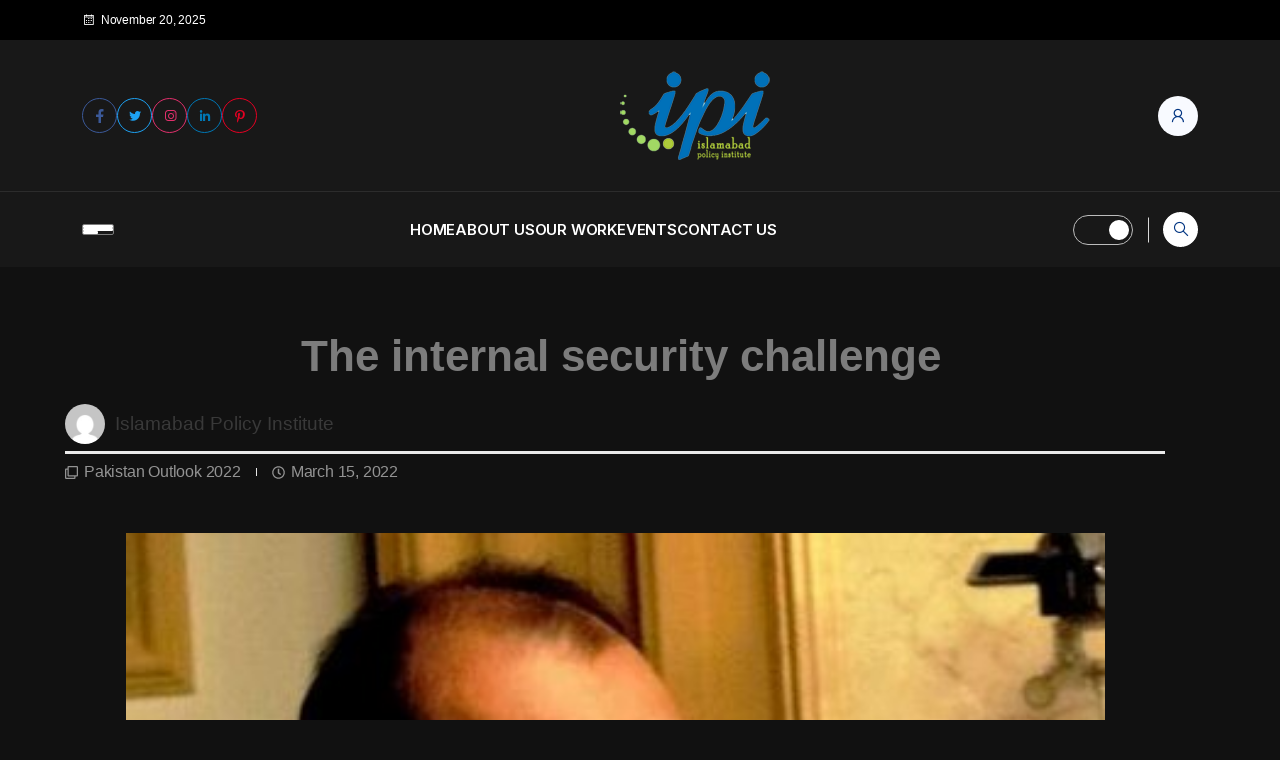

--- FILE ---
content_type: text/html; charset=UTF-8
request_url: https://ipi.org.pk/the-internal-security-challenge/
body_size: 22762
content:
<!DOCTYPE html>
  <html lang="en-US"> 
    <head>
        <meta charset="UTF-8">
        <meta name="viewport" content="width=device-width, initial-scale=1, maximum-scale=1">
		<meta name='robots' content='index, follow, max-image-preview:large, max-snippet:-1, max-video-preview:-1' />
	<style>img:is([sizes="auto" i], [sizes^="auto," i]) { contain-intrinsic-size: 3000px 1500px }</style>
	
	<!-- This site is optimized with the Yoast SEO plugin v26.4 - https://yoast.com/wordpress/plugins/seo/ -->
	<title>The internal security challenge - Islamabad Policy Institute</title>
	<meta name="description" content="The year 2021 was significant for Pakistan’s security and militant landscape in many ways. First, the Afghan Taliban took power in Kabul that many believe will only embolden the religious-ideological movements and militant groups operating in the region, including Pakistan." />
	<link rel="canonical" href="https://ipi.org.pk/the-internal-security-challenge/" />
	<meta property="og:locale" content="en_US" />
	<meta property="og:type" content="article" />
	<meta property="og:title" content="The internal security challenge - Islamabad Policy Institute" />
	<meta property="og:description" content="The year 2021 was significant for Pakistan’s security and militant landscape in many ways. First, the Afghan Taliban took power in Kabul that many believe will only embolden the religious-ideological movements and militant groups operating in the region, including Pakistan." />
	<meta property="og:url" content="https://ipi.org.pk/the-internal-security-challenge/" />
	<meta property="og:site_name" content="Islamabad Policy Institute" />
	<meta property="article:publisher" content="https://www.facebook.com/ipi.pak" />
	<meta property="article:published_time" content="2022-03-15T07:42:05+00:00" />
	<meta property="og:image" content="https://ipi.org.pk/wp-content/uploads/2021/01/Safdar-Siyal.jpeg" />
	<meta property="og:image:width" content="400" />
	<meta property="og:image:height" content="400" />
	<meta property="og:image:type" content="image/jpeg" />
	<meta name="author" content="Islamabad Policy Institute" />
	<meta name="twitter:card" content="summary_large_image" />
	<meta name="twitter:label1" content="Written by" />
	<meta name="twitter:data1" content="Islamabad Policy Institute" />
	<meta name="twitter:label2" content="Est. reading time" />
	<meta name="twitter:data2" content="1 minute" />
	<script type="application/ld+json" class="yoast-schema-graph">{"@context":"https://schema.org","@graph":[{"@type":"Article","@id":"https://ipi.org.pk/the-internal-security-challenge/#article","isPartOf":{"@id":"https://ipi.org.pk/the-internal-security-challenge/"},"author":[{"@id":"https://ipi.org.pk/#/schema/person/107f4c2c73c705f70bbe60e73b2dc1cf"}],"headline":"The internal security challenge","datePublished":"2022-03-15T07:42:05+00:00","mainEntityOfPage":{"@id":"https://ipi.org.pk/the-internal-security-challenge/"},"wordCount":129,"commentCount":0,"publisher":{"@id":"https://ipi.org.pk/#organization"},"image":{"@id":"https://ipi.org.pk/the-internal-security-challenge/#primaryimage"},"thumbnailUrl":"https://ipi.org.pk/wp-content/uploads/2021/01/Safdar-Siyal.jpeg","keywords":["The internal security challenge"],"articleSection":["Pakistan Outlook 2022"],"inLanguage":"en-US","potentialAction":[{"@type":"CommentAction","name":"Comment","target":["https://ipi.org.pk/the-internal-security-challenge/#respond"]}]},{"@type":"WebPage","@id":"https://ipi.org.pk/the-internal-security-challenge/","url":"https://ipi.org.pk/the-internal-security-challenge/","name":"The internal security challenge - Islamabad Policy Institute","isPartOf":{"@id":"https://ipi.org.pk/#website"},"primaryImageOfPage":{"@id":"https://ipi.org.pk/the-internal-security-challenge/#primaryimage"},"image":{"@id":"https://ipi.org.pk/the-internal-security-challenge/#primaryimage"},"thumbnailUrl":"https://ipi.org.pk/wp-content/uploads/2021/01/Safdar-Siyal.jpeg","datePublished":"2022-03-15T07:42:05+00:00","description":"The year 2021 was significant for Pakistan’s security and militant landscape in many ways. First, the Afghan Taliban took power in Kabul that many believe will only embolden the religious-ideological movements and militant groups operating in the region, including Pakistan.","breadcrumb":{"@id":"https://ipi.org.pk/the-internal-security-challenge/#breadcrumb"},"inLanguage":"en-US","potentialAction":[{"@type":"ReadAction","target":["https://ipi.org.pk/the-internal-security-challenge/"]}]},{"@type":"ImageObject","inLanguage":"en-US","@id":"https://ipi.org.pk/the-internal-security-challenge/#primaryimage","url":"https://ipi.org.pk/wp-content/uploads/2021/01/Safdar-Siyal.jpeg","contentUrl":"https://ipi.org.pk/wp-content/uploads/2021/01/Safdar-Siyal.jpeg","width":400,"height":400},{"@type":"BreadcrumbList","@id":"https://ipi.org.pk/the-internal-security-challenge/#breadcrumb","itemListElement":[{"@type":"ListItem","position":1,"name":"Home","item":"https://ipi.org.pk/"},{"@type":"ListItem","position":2,"name":"The internal security challenge"}]},{"@type":"WebSite","@id":"https://ipi.org.pk/#website","url":"https://ipi.org.pk/","name":"Islamabad Policy Institute","description":"","publisher":{"@id":"https://ipi.org.pk/#organization"},"potentialAction":[{"@type":"SearchAction","target":{"@type":"EntryPoint","urlTemplate":"https://ipi.org.pk/?s={search_term_string}"},"query-input":{"@type":"PropertyValueSpecification","valueRequired":true,"valueName":"search_term_string"}}],"inLanguage":"en-US"},{"@type":"Organization","@id":"https://ipi.org.pk/#organization","name":"Islamabad Policy Institute","url":"https://ipi.org.pk/","logo":{"@type":"ImageObject","inLanguage":"en-US","@id":"https://ipi.org.pk/#/schema/logo/image/","url":"https://ipi.org.pk/wp-content/uploads/2025/04/cropped-logo.png","contentUrl":"https://ipi.org.pk/wp-content/uploads/2025/04/cropped-logo.png","width":182,"height":91,"caption":"Islamabad Policy Institute"},"image":{"@id":"https://ipi.org.pk/#/schema/logo/image/"},"sameAs":["https://www.facebook.com/ipi.pak"]},{"@type":"Person","@id":"https://ipi.org.pk/#/schema/person/107f4c2c73c705f70bbe60e73b2dc1cf","name":"Islamabad Policy Institute","image":{"@type":"ImageObject","inLanguage":"en-US","@id":"https://ipi.org.pk/#/schema/person/image/4d209d5e47d17fe2b54e2290df7008d1","url":"https://secure.gravatar.com/avatar/d70517aac728d825577e24e00d855eb6f0a376a62ce988b2c73674fb8e358a9e?s=96&d=mm&r=g","contentUrl":"https://secure.gravatar.com/avatar/d70517aac728d825577e24e00d855eb6f0a376a62ce988b2c73674fb8e358a9e?s=96&d=mm&r=g","caption":"Islamabad Policy Institute"},"description":"Islamabad Policy Institute (IPI) is an independent, nonpartisan think tank in Islamabad focused on policy research and analysis. IPI provides expert insights on Pakistan’s domestic and international challenges, engaging policymakers, civil society, and stakeholders through research, dialogue, and policy recommendations.","sameAs":["https://ipi.org.pk/"],"url":"https://ipi.org.pk/author/admin/"}]}</script>
	<!-- / Yoast SEO plugin. -->


<link rel='dns-prefetch' href='//fonts.googleapis.com' />
<link rel="alternate" type="application/rss+xml" title="Islamabad Policy Institute &raquo; Feed" href="https://ipi.org.pk/feed/" />
<link rel="alternate" type="application/rss+xml" title="Islamabad Policy Institute &raquo; Comments Feed" href="https://ipi.org.pk/comments/feed/" />
<link rel="alternate" type="application/rss+xml" title="Islamabad Policy Institute &raquo; The internal security challenge Comments Feed" href="https://ipi.org.pk/the-internal-security-challenge/feed/" />
<script type="text/javascript">
/* <![CDATA[ */
window._wpemojiSettings = {"baseUrl":"https:\/\/s.w.org\/images\/core\/emoji\/16.0.1\/72x72\/","ext":".png","svgUrl":"https:\/\/s.w.org\/images\/core\/emoji\/16.0.1\/svg\/","svgExt":".svg","source":{"concatemoji":"https:\/\/ipi.org.pk\/wp-includes\/js\/wp-emoji-release.min.js?ver=6.8.3"}};
/*! This file is auto-generated */
!function(s,n){var o,i,e;function c(e){try{var t={supportTests:e,timestamp:(new Date).valueOf()};sessionStorage.setItem(o,JSON.stringify(t))}catch(e){}}function p(e,t,n){e.clearRect(0,0,e.canvas.width,e.canvas.height),e.fillText(t,0,0);var t=new Uint32Array(e.getImageData(0,0,e.canvas.width,e.canvas.height).data),a=(e.clearRect(0,0,e.canvas.width,e.canvas.height),e.fillText(n,0,0),new Uint32Array(e.getImageData(0,0,e.canvas.width,e.canvas.height).data));return t.every(function(e,t){return e===a[t]})}function u(e,t){e.clearRect(0,0,e.canvas.width,e.canvas.height),e.fillText(t,0,0);for(var n=e.getImageData(16,16,1,1),a=0;a<n.data.length;a++)if(0!==n.data[a])return!1;return!0}function f(e,t,n,a){switch(t){case"flag":return n(e,"\ud83c\udff3\ufe0f\u200d\u26a7\ufe0f","\ud83c\udff3\ufe0f\u200b\u26a7\ufe0f")?!1:!n(e,"\ud83c\udde8\ud83c\uddf6","\ud83c\udde8\u200b\ud83c\uddf6")&&!n(e,"\ud83c\udff4\udb40\udc67\udb40\udc62\udb40\udc65\udb40\udc6e\udb40\udc67\udb40\udc7f","\ud83c\udff4\u200b\udb40\udc67\u200b\udb40\udc62\u200b\udb40\udc65\u200b\udb40\udc6e\u200b\udb40\udc67\u200b\udb40\udc7f");case"emoji":return!a(e,"\ud83e\udedf")}return!1}function g(e,t,n,a){var r="undefined"!=typeof WorkerGlobalScope&&self instanceof WorkerGlobalScope?new OffscreenCanvas(300,150):s.createElement("canvas"),o=r.getContext("2d",{willReadFrequently:!0}),i=(o.textBaseline="top",o.font="600 32px Arial",{});return e.forEach(function(e){i[e]=t(o,e,n,a)}),i}function t(e){var t=s.createElement("script");t.src=e,t.defer=!0,s.head.appendChild(t)}"undefined"!=typeof Promise&&(o="wpEmojiSettingsSupports",i=["flag","emoji"],n.supports={everything:!0,everythingExceptFlag:!0},e=new Promise(function(e){s.addEventListener("DOMContentLoaded",e,{once:!0})}),new Promise(function(t){var n=function(){try{var e=JSON.parse(sessionStorage.getItem(o));if("object"==typeof e&&"number"==typeof e.timestamp&&(new Date).valueOf()<e.timestamp+604800&&"object"==typeof e.supportTests)return e.supportTests}catch(e){}return null}();if(!n){if("undefined"!=typeof Worker&&"undefined"!=typeof OffscreenCanvas&&"undefined"!=typeof URL&&URL.createObjectURL&&"undefined"!=typeof Blob)try{var e="postMessage("+g.toString()+"("+[JSON.stringify(i),f.toString(),p.toString(),u.toString()].join(",")+"));",a=new Blob([e],{type:"text/javascript"}),r=new Worker(URL.createObjectURL(a),{name:"wpTestEmojiSupports"});return void(r.onmessage=function(e){c(n=e.data),r.terminate(),t(n)})}catch(e){}c(n=g(i,f,p,u))}t(n)}).then(function(e){for(var t in e)n.supports[t]=e[t],n.supports.everything=n.supports.everything&&n.supports[t],"flag"!==t&&(n.supports.everythingExceptFlag=n.supports.everythingExceptFlag&&n.supports[t]);n.supports.everythingExceptFlag=n.supports.everythingExceptFlag&&!n.supports.flag,n.DOMReady=!1,n.readyCallback=function(){n.DOMReady=!0}}).then(function(){return e}).then(function(){var e;n.supports.everything||(n.readyCallback(),(e=n.source||{}).concatemoji?t(e.concatemoji):e.wpemoji&&e.twemoji&&(t(e.twemoji),t(e.wpemoji)))}))}((window,document),window._wpemojiSettings);
/* ]]> */
</script>

<style id='wp-emoji-styles-inline-css' type='text/css'>

	img.wp-smiley, img.emoji {
		display: inline !important;
		border: none !important;
		box-shadow: none !important;
		height: 1em !important;
		width: 1em !important;
		margin: 0 0.07em !important;
		vertical-align: -0.1em !important;
		background: none !important;
		padding: 0 !important;
	}
</style>
<link rel='stylesheet' id='wp-block-library-css' href='https://ipi.org.pk/wp-includes/css/dist/block-library/style.min.css?ver=6.8.3' type='text/css' media='all' />
<style id='wp-block-library-theme-inline-css' type='text/css'>
.wp-block-audio :where(figcaption){color:#555;font-size:13px;text-align:center}.is-dark-theme .wp-block-audio :where(figcaption){color:#ffffffa6}.wp-block-audio{margin:0 0 1em}.wp-block-code{border:1px solid #ccc;border-radius:4px;font-family:Menlo,Consolas,monaco,monospace;padding:.8em 1em}.wp-block-embed :where(figcaption){color:#555;font-size:13px;text-align:center}.is-dark-theme .wp-block-embed :where(figcaption){color:#ffffffa6}.wp-block-embed{margin:0 0 1em}.blocks-gallery-caption{color:#555;font-size:13px;text-align:center}.is-dark-theme .blocks-gallery-caption{color:#ffffffa6}:root :where(.wp-block-image figcaption){color:#555;font-size:13px;text-align:center}.is-dark-theme :root :where(.wp-block-image figcaption){color:#ffffffa6}.wp-block-image{margin:0 0 1em}.wp-block-pullquote{border-bottom:4px solid;border-top:4px solid;color:currentColor;margin-bottom:1.75em}.wp-block-pullquote cite,.wp-block-pullquote footer,.wp-block-pullquote__citation{color:currentColor;font-size:.8125em;font-style:normal;text-transform:uppercase}.wp-block-quote{border-left:.25em solid;margin:0 0 1.75em;padding-left:1em}.wp-block-quote cite,.wp-block-quote footer{color:currentColor;font-size:.8125em;font-style:normal;position:relative}.wp-block-quote:where(.has-text-align-right){border-left:none;border-right:.25em solid;padding-left:0;padding-right:1em}.wp-block-quote:where(.has-text-align-center){border:none;padding-left:0}.wp-block-quote.is-large,.wp-block-quote.is-style-large,.wp-block-quote:where(.is-style-plain){border:none}.wp-block-search .wp-block-search__label{font-weight:700}.wp-block-search__button{border:1px solid #ccc;padding:.375em .625em}:where(.wp-block-group.has-background){padding:1.25em 2.375em}.wp-block-separator.has-css-opacity{opacity:.4}.wp-block-separator{border:none;border-bottom:2px solid;margin-left:auto;margin-right:auto}.wp-block-separator.has-alpha-channel-opacity{opacity:1}.wp-block-separator:not(.is-style-wide):not(.is-style-dots){width:100px}.wp-block-separator.has-background:not(.is-style-dots){border-bottom:none;height:1px}.wp-block-separator.has-background:not(.is-style-wide):not(.is-style-dots){height:2px}.wp-block-table{margin:0 0 1em}.wp-block-table td,.wp-block-table th{word-break:normal}.wp-block-table :where(figcaption){color:#555;font-size:13px;text-align:center}.is-dark-theme .wp-block-table :where(figcaption){color:#ffffffa6}.wp-block-video :where(figcaption){color:#555;font-size:13px;text-align:center}.is-dark-theme .wp-block-video :where(figcaption){color:#ffffffa6}.wp-block-video{margin:0 0 1em}:root :where(.wp-block-template-part.has-background){margin-bottom:0;margin-top:0;padding:1.25em 2.375em}
</style>
<style id='classic-theme-styles-inline-css' type='text/css'>
/*! This file is auto-generated */
.wp-block-button__link{color:#fff;background-color:#32373c;border-radius:9999px;box-shadow:none;text-decoration:none;padding:calc(.667em + 2px) calc(1.333em + 2px);font-size:1.125em}.wp-block-file__button{background:#32373c;color:#fff;text-decoration:none}
</style>
<style id='co-authors-plus-coauthors-style-inline-css' type='text/css'>
.wp-block-co-authors-plus-coauthors.is-layout-flow [class*=wp-block-co-authors-plus]{display:inline}

</style>
<style id='co-authors-plus-avatar-style-inline-css' type='text/css'>
.wp-block-co-authors-plus-avatar :where(img){height:auto;max-width:100%;vertical-align:bottom}.wp-block-co-authors-plus-coauthors.is-layout-flow .wp-block-co-authors-plus-avatar :where(img){vertical-align:middle}.wp-block-co-authors-plus-avatar:is(.alignleft,.alignright){display:table}.wp-block-co-authors-plus-avatar.aligncenter{display:table;margin-inline:auto}

</style>
<style id='co-authors-plus-image-style-inline-css' type='text/css'>
.wp-block-co-authors-plus-image{margin-bottom:0}.wp-block-co-authors-plus-image :where(img){height:auto;max-width:100%;vertical-align:bottom}.wp-block-co-authors-plus-coauthors.is-layout-flow .wp-block-co-authors-plus-image :where(img){vertical-align:middle}.wp-block-co-authors-plus-image:is(.alignfull,.alignwide) :where(img){width:100%}.wp-block-co-authors-plus-image:is(.alignleft,.alignright){display:table}.wp-block-co-authors-plus-image.aligncenter{display:table;margin-inline:auto}

</style>
<style id='global-styles-inline-css' type='text/css'>
:root{--wp--preset--aspect-ratio--square: 1;--wp--preset--aspect-ratio--4-3: 4/3;--wp--preset--aspect-ratio--3-4: 3/4;--wp--preset--aspect-ratio--3-2: 3/2;--wp--preset--aspect-ratio--2-3: 2/3;--wp--preset--aspect-ratio--16-9: 16/9;--wp--preset--aspect-ratio--9-16: 9/16;--wp--preset--color--black: #000000;--wp--preset--color--cyan-bluish-gray: #abb8c3;--wp--preset--color--white: #ffffff;--wp--preset--color--pale-pink: #f78da7;--wp--preset--color--vivid-red: #cf2e2e;--wp--preset--color--luminous-vivid-orange: #ff6900;--wp--preset--color--luminous-vivid-amber: #fcb900;--wp--preset--color--light-green-cyan: #7bdcb5;--wp--preset--color--vivid-green-cyan: #00d084;--wp--preset--color--pale-cyan-blue: #8ed1fc;--wp--preset--color--vivid-cyan-blue: #0693e3;--wp--preset--color--vivid-purple: #9b51e0;--wp--preset--gradient--vivid-cyan-blue-to-vivid-purple: linear-gradient(135deg,rgba(6,147,227,1) 0%,rgb(155,81,224) 100%);--wp--preset--gradient--light-green-cyan-to-vivid-green-cyan: linear-gradient(135deg,rgb(122,220,180) 0%,rgb(0,208,130) 100%);--wp--preset--gradient--luminous-vivid-amber-to-luminous-vivid-orange: linear-gradient(135deg,rgba(252,185,0,1) 0%,rgba(255,105,0,1) 100%);--wp--preset--gradient--luminous-vivid-orange-to-vivid-red: linear-gradient(135deg,rgba(255,105,0,1) 0%,rgb(207,46,46) 100%);--wp--preset--gradient--very-light-gray-to-cyan-bluish-gray: linear-gradient(135deg,rgb(238,238,238) 0%,rgb(169,184,195) 100%);--wp--preset--gradient--cool-to-warm-spectrum: linear-gradient(135deg,rgb(74,234,220) 0%,rgb(151,120,209) 20%,rgb(207,42,186) 40%,rgb(238,44,130) 60%,rgb(251,105,98) 80%,rgb(254,248,76) 100%);--wp--preset--gradient--blush-light-purple: linear-gradient(135deg,rgb(255,206,236) 0%,rgb(152,150,240) 100%);--wp--preset--gradient--blush-bordeaux: linear-gradient(135deg,rgb(254,205,165) 0%,rgb(254,45,45) 50%,rgb(107,0,62) 100%);--wp--preset--gradient--luminous-dusk: linear-gradient(135deg,rgb(255,203,112) 0%,rgb(199,81,192) 50%,rgb(65,88,208) 100%);--wp--preset--gradient--pale-ocean: linear-gradient(135deg,rgb(255,245,203) 0%,rgb(182,227,212) 50%,rgb(51,167,181) 100%);--wp--preset--gradient--electric-grass: linear-gradient(135deg,rgb(202,248,128) 0%,rgb(113,206,126) 100%);--wp--preset--gradient--midnight: linear-gradient(135deg,rgb(2,3,129) 0%,rgb(40,116,252) 100%);--wp--preset--font-size--small: 13px;--wp--preset--font-size--medium: 20px;--wp--preset--font-size--large: 36px;--wp--preset--font-size--x-large: 42px;--wp--preset--spacing--20: 0.44rem;--wp--preset--spacing--30: 0.67rem;--wp--preset--spacing--40: 1rem;--wp--preset--spacing--50: 1.5rem;--wp--preset--spacing--60: 2.25rem;--wp--preset--spacing--70: 3.38rem;--wp--preset--spacing--80: 5.06rem;--wp--preset--shadow--natural: 6px 6px 9px rgba(0, 0, 0, 0.2);--wp--preset--shadow--deep: 12px 12px 50px rgba(0, 0, 0, 0.4);--wp--preset--shadow--sharp: 6px 6px 0px rgba(0, 0, 0, 0.2);--wp--preset--shadow--outlined: 6px 6px 0px -3px rgba(255, 255, 255, 1), 6px 6px rgba(0, 0, 0, 1);--wp--preset--shadow--crisp: 6px 6px 0px rgba(0, 0, 0, 1);}:where(.is-layout-flex){gap: 0.5em;}:where(.is-layout-grid){gap: 0.5em;}body .is-layout-flex{display: flex;}.is-layout-flex{flex-wrap: wrap;align-items: center;}.is-layout-flex > :is(*, div){margin: 0;}body .is-layout-grid{display: grid;}.is-layout-grid > :is(*, div){margin: 0;}:where(.wp-block-columns.is-layout-flex){gap: 2em;}:where(.wp-block-columns.is-layout-grid){gap: 2em;}:where(.wp-block-post-template.is-layout-flex){gap: 1.25em;}:where(.wp-block-post-template.is-layout-grid){gap: 1.25em;}.has-black-color{color: var(--wp--preset--color--black) !important;}.has-cyan-bluish-gray-color{color: var(--wp--preset--color--cyan-bluish-gray) !important;}.has-white-color{color: var(--wp--preset--color--white) !important;}.has-pale-pink-color{color: var(--wp--preset--color--pale-pink) !important;}.has-vivid-red-color{color: var(--wp--preset--color--vivid-red) !important;}.has-luminous-vivid-orange-color{color: var(--wp--preset--color--luminous-vivid-orange) !important;}.has-luminous-vivid-amber-color{color: var(--wp--preset--color--luminous-vivid-amber) !important;}.has-light-green-cyan-color{color: var(--wp--preset--color--light-green-cyan) !important;}.has-vivid-green-cyan-color{color: var(--wp--preset--color--vivid-green-cyan) !important;}.has-pale-cyan-blue-color{color: var(--wp--preset--color--pale-cyan-blue) !important;}.has-vivid-cyan-blue-color{color: var(--wp--preset--color--vivid-cyan-blue) !important;}.has-vivid-purple-color{color: var(--wp--preset--color--vivid-purple) !important;}.has-black-background-color{background-color: var(--wp--preset--color--black) !important;}.has-cyan-bluish-gray-background-color{background-color: var(--wp--preset--color--cyan-bluish-gray) !important;}.has-white-background-color{background-color: var(--wp--preset--color--white) !important;}.has-pale-pink-background-color{background-color: var(--wp--preset--color--pale-pink) !important;}.has-vivid-red-background-color{background-color: var(--wp--preset--color--vivid-red) !important;}.has-luminous-vivid-orange-background-color{background-color: var(--wp--preset--color--luminous-vivid-orange) !important;}.has-luminous-vivid-amber-background-color{background-color: var(--wp--preset--color--luminous-vivid-amber) !important;}.has-light-green-cyan-background-color{background-color: var(--wp--preset--color--light-green-cyan) !important;}.has-vivid-green-cyan-background-color{background-color: var(--wp--preset--color--vivid-green-cyan) !important;}.has-pale-cyan-blue-background-color{background-color: var(--wp--preset--color--pale-cyan-blue) !important;}.has-vivid-cyan-blue-background-color{background-color: var(--wp--preset--color--vivid-cyan-blue) !important;}.has-vivid-purple-background-color{background-color: var(--wp--preset--color--vivid-purple) !important;}.has-black-border-color{border-color: var(--wp--preset--color--black) !important;}.has-cyan-bluish-gray-border-color{border-color: var(--wp--preset--color--cyan-bluish-gray) !important;}.has-white-border-color{border-color: var(--wp--preset--color--white) !important;}.has-pale-pink-border-color{border-color: var(--wp--preset--color--pale-pink) !important;}.has-vivid-red-border-color{border-color: var(--wp--preset--color--vivid-red) !important;}.has-luminous-vivid-orange-border-color{border-color: var(--wp--preset--color--luminous-vivid-orange) !important;}.has-luminous-vivid-amber-border-color{border-color: var(--wp--preset--color--luminous-vivid-amber) !important;}.has-light-green-cyan-border-color{border-color: var(--wp--preset--color--light-green-cyan) !important;}.has-vivid-green-cyan-border-color{border-color: var(--wp--preset--color--vivid-green-cyan) !important;}.has-pale-cyan-blue-border-color{border-color: var(--wp--preset--color--pale-cyan-blue) !important;}.has-vivid-cyan-blue-border-color{border-color: var(--wp--preset--color--vivid-cyan-blue) !important;}.has-vivid-purple-border-color{border-color: var(--wp--preset--color--vivid-purple) !important;}.has-vivid-cyan-blue-to-vivid-purple-gradient-background{background: var(--wp--preset--gradient--vivid-cyan-blue-to-vivid-purple) !important;}.has-light-green-cyan-to-vivid-green-cyan-gradient-background{background: var(--wp--preset--gradient--light-green-cyan-to-vivid-green-cyan) !important;}.has-luminous-vivid-amber-to-luminous-vivid-orange-gradient-background{background: var(--wp--preset--gradient--luminous-vivid-amber-to-luminous-vivid-orange) !important;}.has-luminous-vivid-orange-to-vivid-red-gradient-background{background: var(--wp--preset--gradient--luminous-vivid-orange-to-vivid-red) !important;}.has-very-light-gray-to-cyan-bluish-gray-gradient-background{background: var(--wp--preset--gradient--very-light-gray-to-cyan-bluish-gray) !important;}.has-cool-to-warm-spectrum-gradient-background{background: var(--wp--preset--gradient--cool-to-warm-spectrum) !important;}.has-blush-light-purple-gradient-background{background: var(--wp--preset--gradient--blush-light-purple) !important;}.has-blush-bordeaux-gradient-background{background: var(--wp--preset--gradient--blush-bordeaux) !important;}.has-luminous-dusk-gradient-background{background: var(--wp--preset--gradient--luminous-dusk) !important;}.has-pale-ocean-gradient-background{background: var(--wp--preset--gradient--pale-ocean) !important;}.has-electric-grass-gradient-background{background: var(--wp--preset--gradient--electric-grass) !important;}.has-midnight-gradient-background{background: var(--wp--preset--gradient--midnight) !important;}.has-small-font-size{font-size: var(--wp--preset--font-size--small) !important;}.has-medium-font-size{font-size: var(--wp--preset--font-size--medium) !important;}.has-large-font-size{font-size: var(--wp--preset--font-size--large) !important;}.has-x-large-font-size{font-size: var(--wp--preset--font-size--x-large) !important;}
:where(.wp-block-post-template.is-layout-flex){gap: 1.25em;}:where(.wp-block-post-template.is-layout-grid){gap: 1.25em;}
:where(.wp-block-columns.is-layout-flex){gap: 2em;}:where(.wp-block-columns.is-layout-grid){gap: 2em;}
:root :where(.wp-block-pullquote){font-size: 1.5em;line-height: 1.6;}
</style>
<link rel='stylesheet' id='contact-form-7-css' href='https://ipi.org.pk/wp-content/plugins/contact-form-7/includes/css/styles.css?ver=6.1.2' type='text/css' media='all' />
<link rel='stylesheet' id='email-subscribers-css' href='https://ipi.org.pk/wp-content/plugins/email-subscribers/lite/public/css/email-subscribers-public.css?ver=5.9.11' type='text/css' media='all' />
<link rel='stylesheet' id='themefont-awesome-css' href='https://ipi.org.pk/wp-content/themes/posty/assets/css/font-awesome.css?ver=6.8.3' type='text/css' media='all' />
<link rel='stylesheet' id='themeline-awesome-css' href='https://ipi.org.pk/wp-content/themes/posty/assets/css/line-awesome.min.css?ver=6.8.3' type='text/css' media='all' />
<link rel='stylesheet' id='icon-font-css' href='https://ipi.org.pk/wp-content/themes/posty/assets/css/icon-font.css?ver=6.8.3' type='text/css' media='all' />
<link rel='stylesheet' id='remix-font-css' href='https://ipi.org.pk/wp-content/themes/posty/assets/css/remixicon.css?ver=6.8.3' type='text/css' media='all' />
<link rel='stylesheet' id='animate-css' href='https://ipi.org.pk/wp-content/themes/posty/assets/css/animate.css?ver=6.8.3' type='text/css' media='all' />
<link rel='stylesheet' id='magnific-popup-css' href='https://ipi.org.pk/wp-content/themes/posty/assets/css/magnific-popup.css?ver=6.8.3' type='text/css' media='all' />
<link rel='stylesheet' id='owl-carousel-css' href='https://ipi.org.pk/wp-content/themes/posty/assets/css/owl.carousel.min.css?ver=6.8.3' type='text/css' media='all' />
<link rel='stylesheet' id='owl-theme-css' href='https://ipi.org.pk/wp-content/themes/posty/assets/css/owl.theme.min.css?ver=6.8.3' type='text/css' media='all' />
<link rel='stylesheet' id='slick-css' href='https://ipi.org.pk/wp-content/themes/posty/assets/css/slick.css?ver=6.8.3' type='text/css' media='all' />
<link rel='stylesheet' id='slicknav-css' href='https://ipi.org.pk/wp-content/themes/posty/assets/css/slicknav.css?ver=6.8.3' type='text/css' media='all' />
<link rel='stylesheet' id='bootstrap-css' href='https://ipi.org.pk/wp-content/themes/posty/assets/css/bootstrap.min.css?ver=4.0' type='text/css' media='all' />
<link rel='stylesheet' id='swiper-css' href='https://ipi.org.pk/wp-content/plugins/elementor/assets/lib/swiper/v8/css/swiper.min.css?ver=8.4.5' type='text/css' media='all' />
<link rel='stylesheet' id='theme-fonts-css' href='https://ipi.org.pk/wp-content/themes/posty/assets/css/theme-fonts.css?ver=1.0' type='text/css' media='all' />
<link rel='stylesheet' id='theme-color-css' href='https://ipi.org.pk/wp-content/themes/posty/assets/css/posty-color.css?ver=1.0' type='text/css' media='all' />
<link rel='stylesheet' id='theme-dark-css' href='https://ipi.org.pk/wp-content/themes/posty/assets/css/dark-mode.css?ver=1.0' type='text/css' media='all' />
<link rel='stylesheet' id='posty-main-css' href='https://ipi.org.pk/wp-content/themes/posty/assets/css/main.css?ver=6.8.3' type='text/css' media='all' />
<link rel='stylesheet' id='posty-responsive-css' href='https://ipi.org.pk/wp-content/themes/posty/assets/css/responsive.css?ver=6.8.3' type='text/css' media='all' />
<link rel='stylesheet' id='posty-style-css' href='https://ipi.org.pk/wp-content/themes/posty/style.css?ver=6.8.3' type='text/css' media='all' />
<link rel='stylesheet' id='posty-custom-style-css' href='https://ipi.org.pk/wp-content/themes/posty/assets/css/custom-style.css?ver=6.8.3' type='text/css' media='all' />
<style id='posty-custom-style-inline-css' type='text/css'>
 .default-btn, .mid-header-wrap .mid-header-right .user:hover, .tab-wrap .nav-item .nav-link.active, .post-carousel .swiper-arrow .swiper-nav:hover, .news-carousel .swiper-arrow .swiper-nav:hover, .top-area .right-btn .default-btn:hover, .categorie-wrap .categorie-list li:before, .carousel-post .video-btn a, .thumb-carousel-wrap .swiper-slide.swiper-slide-thumb-active .thumb-content .thumb-video, .carousel-thumb-post .thumb-content .thumb-video:hover, ul.wp-block-latest-posts li:before, .scroll-to-top, .sidebar-content .sidebar-social li a:after, .main-menu li li a:before, .main-menu li a:before, .site-preloader .spinner, .header-2 .main-menu li li a:hover:before, .video-post .post-thumb .video-btn a, .blog-sidebar .widget_block li.wp-block-latest-comments__comment::before, .blog-sidebar ul.wp-block-categories-list.wp-block-categories li:before, #comments .form-submit input[type="submit"], .skills-items .skills-item .progress .progress-bar,.error-section .default-btn{ background: #023582;}.blog-sidebar .widget_block.widget_search .wp-block-search__button { background: #023582!important;}.news_tab_Block .nav-tabs .nav-link.active, .blog-sidebar .widget_search form button, .blog-sidebar .widget ul li::before, .main-container .theme-pagination-style ul.page-numbers li a.page-numbers:hover {background-color: #023582;}h1.text-logo a, .mid-header-wrap .mid-header-right .user, .hero-text .news, .header-right .search-icon i, .top-area .right-btn .default-btn, .footer-content .post-title a:hover, .main-menu li a:hover, .main-menu li:hover li a:hover, .video-post .post-thumb .video-btn a:hover, .theme_blog_nav_Title a:hover, .skill-heading span, .adress-list li i {color: #023582;}.news-carousel .swiper-arrow .swiper-nav:hover, .slide-arrow-left.slick-arrow:hover, .slide-arrow-right.slick-arrow:hover, .main-container .theme-pagination-style ul.page-numbers li span.current, .main-container .theme-pagination-style ul.page-numbers li a.page-numbers:hover, .wp-block-search .wp-block-search__button, .top-area .right-btn .default-btn:hover, .top-area .right-btn .default-btn, .sidebar-content .sidebar-social li a:hover, .video-post-area .top-area .right-btn .default-btn:hover {border-color: #023582;}.blog-sidebar .widget_block.widget_search .wp-block-search__button{ border-color: #023582!important;}
					.cat-item-57 span.post_count {background-color : #1242d1 !important;} 
				
					.cat-item-137 span.post_count {background-color : #0073FF !important;} 
				
					.cat-item-99 span.post_count {background-color : #0073FF !important;} 
				
					.cat-item-132 span.post_count {background-color : #0073FF !important;} 
				
					.cat-item-117 span.post_count {background-color : #0073FF !important;} 
				
					.cat-item-104 span.post_count {background-color : #0073FF !important;} 
				
					.cat-item-3 span.post_count {background-color : #0073FF !important;} 
				
					.cat-item-106 span.post_count {background-color : #0073FF !important;} 
				
					.cat-item-91 span.post_count {background-color : #0073FF !important;} 
				
					.cat-item-131 span.post_count {background-color : #0073FF !important;} 
				
					.cat-item-97 span.post_count {background-color : #0073FF !important;} 
				
					.cat-item-92 span.post_count {background-color : #0073FF !important;} 
				
					.cat-item-101 span.post_count {background-color : #0073FF !important;} 
				
					.cat-item-93 span.post_count {background-color : #0073FF !important;} 
				
					.cat-item-119 span.post_count {background-color : #0073FF !important;} 
				
					.cat-item-43 span.post_count {background-color : #0073FF !important;} 
				
					.cat-item-83 span.post_count {background-color : #0073FF !important;} 
				
					.cat-item-94 span.post_count {background-color : #0073FF !important;} 
				
					.cat-item-115 span.post_count {background-color : #0073FF !important;} 
				
					.cat-item-14 span.post_count {background-color : #0073FF !important;} 
				
					.cat-item-84 span.post_count {background-color : #0073FF !important;} 
				
					.cat-item-12 span.post_count {background-color : #0073FF !important;} 
				
					.cat-item-85 span.post_count {background-color : #0073FF !important;} 
				
					.cat-item-54 span.post_count {background-color : #0073FF !important;} 
				
					.cat-item-194 span.post_count {background-color : #0073FF !important;} 
				
					.cat-item-4 span.post_count {background-color : #0073FF !important;} 
				
					.cat-item-108 span.post_count {background-color : #0073FF !important;} 
				
					.cat-item-134 span.post_count {background-color : #0073FF !important;} 
				
					.cat-item-113 span.post_count {background-color : #0073FF !important;} 
				
					.cat-item-2 span.post_count {background-color : #0073FF !important;} 
				
					.cat-item-55 span.post_count {background-color : #0073FF !important;} 
				
					.cat-item-103 span.post_count {background-color : #0073FF !important;} 
				
					.cat-item-10 span.post_count {background-color : #0073FF !important;} 
				
					.cat-item-40 span.post_count {background-color : #0073FF !important;} 
				
					.cat-item-116 span.post_count {background-color : #0073FF !important;} 
				
					.cat-item-53 span.post_count {background-color : #0073FF !important;} 
				
					.cat-item-87 span.post_count {background-color : #0073FF !important;} 
				
					.cat-item-176 span.post_count {background-color : #0073FF !important;} 
				
					.cat-item-120 span.post_count {background-color : #0073FF !important;} 
				
					.cat-item-136 span.post_count {background-color : #0073FF !important;} 
				
					.cat-item-121 span.post_count {background-color : #0073FF !important;} 
				
					.cat-item-138 span.post_count {background-color : #0073FF !important;} 
				
					.cat-item-11 span.post_count {background-color : #0073FF !important;} 
				
					.cat-item-102 span.post_count {background-color : #0073FF !important;} 
				
					.cat-item-177 span.post_count {background-color : #0073FF !important;} 
				
					.cat-item-98 span.post_count {background-color : #0073FF !important;} 
				
					.cat-item-100 span.post_count {background-color : #0073FF !important;} 
				
					.cat-item-95 span.post_count {background-color : #0073FF !important;} 
				
					.cat-item-88 span.post_count {background-color : #0073FF !important;} 
				
					.cat-item-89 span.post_count {background-color : #0073FF !important;} 
				
					.cat-item-90 span.post_count {background-color : #0073FF !important;} 
				
					.cat-item-63 span.post_count {background-color : #e524d8 !important;} 
				
					.cat-item-64 span.post_count {background-color : #e54716 !important;} 
				
					.cat-item-82 span.post_count {background-color : #0073FF !important;} 
				
					.cat-item-133 span.post_count {background-color : #0073FF !important;} 
				
					.cat-item-109 span.post_count {background-color : #0073FF !important;} 
				
					.cat-item-65 span.post_count {background-color : #15bcf1 !important;} 
				
					.cat-item-66 span.post_count {background-color : #19db5b !important;} 
				
					.cat-item-86 span.post_count {background-color : #0073FF !important;} 
				
					.cat-item-96 span.post_count {background-color : #0073FF !important;} 
				
					.cat-item-39 span.post_count {background-color : #0073FF !important;} 
				
					.cat-item-9 span.post_count {background-color : #0073FF !important;} 
				
					.cat-item-20 span.post_count {background-color : #0073FF !important;} 
				
					.cat-item-68 span.post_count {background-color : #8224e3 !important;} 
				
					.cat-item-135 span.post_count {background-color : #0073FF !important;} 
				
					.cat-item-112 span.post_count {background-color : #0073FF !important;} 
				
</style>
<link rel='stylesheet' id='elementor-frontend-css' href='https://ipi.org.pk/wp-content/plugins/elementor/assets/css/frontend.min.css?ver=3.31.5' type='text/css' media='all' />
<link rel='stylesheet' id='widget-heading-css' href='https://ipi.org.pk/wp-content/plugins/elementor/assets/css/widget-heading.min.css?ver=3.31.5' type='text/css' media='all' />
<link rel='stylesheet' id='widget-post-info-css' href='https://ipi.org.pk/wp-content/plugins/pro-elements/assets/css/widget-post-info.min.css?ver=3.32.1' type='text/css' media='all' />
<link rel='stylesheet' id='widget-icon-list-css' href='https://ipi.org.pk/wp-content/plugins/elementor/assets/css/widget-icon-list.min.css?ver=3.31.5' type='text/css' media='all' />
<link rel='stylesheet' id='widget-divider-css' href='https://ipi.org.pk/wp-content/plugins/elementor/assets/css/widget-divider.min.css?ver=3.31.5' type='text/css' media='all' />
<link rel='stylesheet' id='widget-image-css' href='https://ipi.org.pk/wp-content/plugins/elementor/assets/css/widget-image.min.css?ver=3.31.5' type='text/css' media='all' />
<link rel='stylesheet' id='widget-share-buttons-css' href='https://ipi.org.pk/wp-content/plugins/pro-elements/assets/css/widget-share-buttons.min.css?ver=3.32.1' type='text/css' media='all' />
<link rel='stylesheet' id='e-apple-webkit-css' href='https://ipi.org.pk/wp-content/plugins/elementor/assets/css/conditionals/apple-webkit.min.css?ver=3.31.5' type='text/css' media='all' />
<link rel='stylesheet' id='widget-form-css' href='https://ipi.org.pk/wp-content/plugins/pro-elements/assets/css/widget-form.min.css?ver=3.32.1' type='text/css' media='all' />
<link rel='stylesheet' id='widget-author-box-css' href='https://ipi.org.pk/wp-content/plugins/pro-elements/assets/css/widget-author-box.min.css?ver=3.32.1' type='text/css' media='all' />
<link rel='stylesheet' id='widget-posts-css' href='https://ipi.org.pk/wp-content/plugins/pro-elements/assets/css/widget-posts.min.css?ver=3.32.1' type='text/css' media='all' />
<link rel='stylesheet' id='elementor-post-19533-css' href='https://ipi.org.pk/wp-content/uploads/elementor/css/post-19533.css?ver=1763473388' type='text/css' media='all' />
<link rel='stylesheet' id='nekit-fonts-css' href='https://ipi.org.pk/wp-content/fonts/afbf5e60e63bce2436e0b54f091368fe.css' type='text/css' media='all' />
<link rel='stylesheet' id='nekit-swiper-css' href='https://ipi.org.pk/wp-content/plugins/news-kit-elementor-addons/includes/assets/external/swiper/swiper-bundle.min.css?ver=6.8.3' type='text/css' media='all' />
<link rel='stylesheet' id='nekit-main-one-css' href='https://ipi.org.pk/wp-content/plugins/news-kit-elementor-addons/includes/assets/css/frontend-style-one.css?ver=6.8.3' type='text/css' media='all' />
<link rel='stylesheet' id='nekit-main-css' href='https://ipi.org.pk/wp-content/plugins/news-kit-elementor-addons/includes/assets/css/frontend-style.css?ver=6.8.3' type='text/css' media='all' />
<style id='nekit-main-inline-css' type='text/css'>
#menu-item-1112 .nekit-mega-menu-container.nekit-megamenu-custom-width { width: 0px;  }  @media (max-width: 768px) { #menu-item-1112 .nekit-mega-menu-container.nekit-megamenu-custom-width { width: 0px;  } } @media (max-width: 480px) { #menu-item-1112 .nekit-mega-menu-container.nekit-megamenu-custom-width { width: 0px;  } } #menu-item-1113 .nekit-mega-menu-container.nekit-megamenu-custom-width { width: 0px;  }  @media (max-width: 768px) { #menu-item-1113 .nekit-mega-menu-container.nekit-megamenu-custom-width { width: 0px;  } } @media (max-width: 480px) { #menu-item-1113 .nekit-mega-menu-container.nekit-megamenu-custom-width { width: 0px;  } } #menu-item-1114 .nekit-mega-menu-container.nekit-megamenu-custom-width { width: 0px;  }  @media (max-width: 768px) { #menu-item-1114 .nekit-mega-menu-container.nekit-megamenu-custom-width { width: 0px;  } } @media (max-width: 480px) { #menu-item-1114 .nekit-mega-menu-container.nekit-megamenu-custom-width { width: 0px;  } } #menu-item-19489 .nekit-menu-context { font-size: 18px; color: #000000 }  #menu-item-19489.nekit-icon-position--before .nekit-menu-context { margin-right: 6px;  }  #menu-item-19489.nekit-icon-position--after .nekit-menu-context { margin-left: 6px;  }  #menu-item-19489 .nekit-mega-menu-container.nekit-megamenu-custom-width { width: 800px;  }  @media (max-width: 768px) { #menu-item-19489 .nekit-mega-menu-container.nekit-megamenu-custom-width { width: 600px;  } } @media (max-width: 480px) { #menu-item-19489 .nekit-mega-menu-container.nekit-megamenu-custom-width { width: 400px;  } } #menu-item-19490 .nekit-mega-menu-container.nekit-megamenu-custom-width { width: 800px;  }  @media (max-width: 768px) { #menu-item-19490 .nekit-mega-menu-container.nekit-megamenu-custom-width { width: 600px;  } } @media (max-width: 480px) { #menu-item-19490 .nekit-mega-menu-container.nekit-megamenu-custom-width { width: 400px;  } } #menu-item-19492 .nekit-mega-menu-container.nekit-megamenu-custom-width { width: 800px;  }  @media (max-width: 768px) { #menu-item-19492 .nekit-mega-menu-container.nekit-megamenu-custom-width { width: 600px;  } } @media (max-width: 480px) { #menu-item-19492 .nekit-mega-menu-container.nekit-megamenu-custom-width { width: 400px;  } } #menu-item-19493 .nekit-mega-menu-container.nekit-megamenu-custom-width { width: 0px;  }  @media (max-width: 768px) { #menu-item-19493 .nekit-mega-menu-container.nekit-megamenu-custom-width { width: 0px;  } } @media (max-width: 480px) { #menu-item-19493 .nekit-mega-menu-container.nekit-megamenu-custom-width { width: 0px;  } } #menu-item-19495 .nekit-mega-menu-container.nekit-megamenu-custom-width { width: 0px;  }  @media (max-width: 768px) { #menu-item-19495 .nekit-mega-menu-container.nekit-megamenu-custom-width { width: 0px;  } } @media (max-width: 480px) { #menu-item-19495 .nekit-mega-menu-container.nekit-megamenu-custom-width { width: 0px;  } } #menu-item-3 .nekit-mega-menu-container.nekit-megamenu-custom-width { width: 0px;  }  @media (max-width: 768px) { #menu-item-3 .nekit-mega-menu-container.nekit-megamenu-custom-width { width: 0px;  } } @media (max-width: 480px) { #menu-item-3 .nekit-mega-menu-container.nekit-megamenu-custom-width { width: 0px;  } } #menu-item-4 .nekit-mega-menu-container.nekit-megamenu-custom-width { width: 0px;  }  @media (max-width: 768px) { #menu-item-4 .nekit-mega-menu-container.nekit-megamenu-custom-width { width: 0px;  } } @media (max-width: 480px) { #menu-item-4 .nekit-mega-menu-container.nekit-megamenu-custom-width { width: 0px;  } } #menu-item-5 .nekit-mega-menu-container.nekit-megamenu-custom-width { width: 0px;  }  @media (max-width: 768px) { #menu-item-5 .nekit-mega-menu-container.nekit-megamenu-custom-width { width: 0px;  } } @media (max-width: 480px) { #menu-item-5 .nekit-mega-menu-container.nekit-megamenu-custom-width { width: 0px;  } } #menu-item-6 .nekit-mega-menu-container.nekit-megamenu-custom-width { width: 0px;  }  @media (max-width: 768px) { #menu-item-6 .nekit-mega-menu-container.nekit-megamenu-custom-width { width: 0px;  } } @media (max-width: 480px) { #menu-item-6 .nekit-mega-menu-container.nekit-megamenu-custom-width { width: 0px;  } } #menu-item-7 .nekit-mega-menu-container.nekit-megamenu-custom-width { width: 0px;  }  @media (max-width: 768px) { #menu-item-7 .nekit-mega-menu-container.nekit-megamenu-custom-width { width: 0px;  } } @media (max-width: 480px) { #menu-item-7 .nekit-mega-menu-container.nekit-megamenu-custom-width { width: 0px;  } } #menu-item-8 .nekit-mega-menu-container.nekit-megamenu-custom-width { width: 0px;  }  @media (max-width: 768px) { #menu-item-8 .nekit-mega-menu-container.nekit-megamenu-custom-width { width: 0px;  } } @media (max-width: 480px) { #menu-item-8 .nekit-mega-menu-container.nekit-megamenu-custom-width { width: 0px;  } } #menu-item-9 .nekit-mega-menu-container.nekit-megamenu-custom-width { width: 0px;  }  @media (max-width: 768px) { #menu-item-9 .nekit-mega-menu-container.nekit-megamenu-custom-width { width: 0px;  } } @media (max-width: 480px) { #menu-item-9 .nekit-mega-menu-container.nekit-megamenu-custom-width { width: 0px;  } } #menu-item-281 .nekit-mega-menu-container.nekit-megamenu-custom-width { width: 0px;  }  @media (max-width: 768px) { #menu-item-281 .nekit-mega-menu-container.nekit-megamenu-custom-width { width: 0px;  } } @media (max-width: 480px) { #menu-item-281 .nekit-mega-menu-container.nekit-megamenu-custom-width { width: 0px;  } } #menu-item-282 .nekit-mega-menu-container.nekit-megamenu-custom-width { width: 0px;  }  @media (max-width: 768px) { #menu-item-282 .nekit-mega-menu-container.nekit-megamenu-custom-width { width: 0px;  } } @media (max-width: 480px) { #menu-item-282 .nekit-mega-menu-container.nekit-megamenu-custom-width { width: 0px;  } } #menu-item-283 .nekit-mega-menu-container.nekit-megamenu-custom-width { width: 0px;  }  @media (max-width: 768px) { #menu-item-283 .nekit-mega-menu-container.nekit-megamenu-custom-width { width: 0px;  } } @media (max-width: 480px) { #menu-item-283 .nekit-mega-menu-container.nekit-megamenu-custom-width { width: 0px;  } } #menu-item-1116 .nekit-mega-menu-container.nekit-megamenu-custom-width { width: 0px;  }  @media (max-width: 768px) { #menu-item-1116 .nekit-mega-menu-container.nekit-megamenu-custom-width { width: 0px;  } } @media (max-width: 480px) { #menu-item-1116 .nekit-mega-menu-container.nekit-megamenu-custom-width { width: 0px;  } } #menu-item-1153 .nekit-mega-menu-container.nekit-megamenu-custom-width { width: 0px;  }  @media (max-width: 768px) { #menu-item-1153 .nekit-mega-menu-container.nekit-megamenu-custom-width { width: 0px;  } } @media (max-width: 480px) { #menu-item-1153 .nekit-mega-menu-container.nekit-megamenu-custom-width { width: 0px;  } } #menu-item-285 .nekit-mega-menu-container.nekit-megamenu-custom-width { width: 0px;  }  @media (max-width: 768px) { #menu-item-285 .nekit-mega-menu-container.nekit-megamenu-custom-width { width: 0px;  } } @media (max-width: 480px) { #menu-item-285 .nekit-mega-menu-container.nekit-megamenu-custom-width { width: 0px;  } } #menu-item-286 .nekit-mega-menu-container.nekit-megamenu-custom-width { width: 0px;  }  @media (max-width: 768px) { #menu-item-286 .nekit-mega-menu-container.nekit-megamenu-custom-width { width: 0px;  } } @media (max-width: 480px) { #menu-item-286 .nekit-mega-menu-container.nekit-megamenu-custom-width { width: 0px;  } } #menu-item-287 .nekit-mega-menu-container.nekit-megamenu-custom-width { width: 0px;  }  @media (max-width: 768px) { #menu-item-287 .nekit-mega-menu-container.nekit-megamenu-custom-width { width: 0px;  } } @media (max-width: 480px) { #menu-item-287 .nekit-mega-menu-container.nekit-megamenu-custom-width { width: 0px;  } }
</style>
<link rel='stylesheet' id='nekit-link-animation-css' href='https://ipi.org.pk/wp-content/plugins/news-kit-elementor-addons/includes/assets/css/link-animation.css?ver=6.8.3' type='text/css' media='all' />
<link rel='stylesheet' id='nekit-text-animation-css' href='https://ipi.org.pk/wp-content/plugins/news-kit-elementor-addons/includes/assets/css/text-animation.css?ver=6.8.3' type='text/css' media='all' />
<link rel='stylesheet' id='fontawesome-css' href='https://ipi.org.pk/wp-content/plugins/news-kit-elementor-addons/includes/assets/external/fontawesome/css/all.min.css?ver=6.8.3' type='text/css' media='all' />
<link rel='stylesheet' id='nekit-main-responsive-one-css' href='https://ipi.org.pk/wp-content/plugins/news-kit-elementor-addons/includes/assets/css/frontend-responsive-one.css?ver=6.8.3' type='text/css' media='all' />
<link rel='stylesheet' id='nekit-main-responsive-css' href='https://ipi.org.pk/wp-content/plugins/news-kit-elementor-addons/includes/assets/css/frontend-responsive.css?ver=6.8.3' type='text/css' media='all' />
<link rel='stylesheet' id='nekit-grid-css-css' href='https://ipi.org.pk/wp-content/plugins/news-kit-elementor-addons/includes/assets/css/widgets/grid.css?ver=6.8.3' type='text/css' media='all' />
<link rel='stylesheet' id='nekit-carousel-css-css' href='https://ipi.org.pk/wp-content/plugins/news-kit-elementor-addons/includes/assets/css/widgets/carousel.css?ver=6.8.3' type='text/css' media='all' />
<link rel='stylesheet' id='nekit-list-css-css' href='https://ipi.org.pk/wp-content/plugins/news-kit-elementor-addons/includes/assets/css/widgets/list.css?ver=6.8.3' type='text/css' media='all' />
<link rel='stylesheet' id='nekit-filter-css-css' href='https://ipi.org.pk/wp-content/plugins/news-kit-elementor-addons/includes/assets/css/widgets/filter.css?ver=6.8.3' type='text/css' media='all' />
<link rel='stylesheet' id='nekit-main-banner-css-css' href='https://ipi.org.pk/wp-content/plugins/news-kit-elementor-addons/includes/assets/css/widgets/main-banner.css?ver=6.8.3' type='text/css' media='all' />
<link rel='stylesheet' id='nekit-single-css-css' href='https://ipi.org.pk/wp-content/plugins/news-kit-elementor-addons/includes/assets/css/widgets/single.css?ver=6.8.3' type='text/css' media='all' />
<link rel='stylesheet' id='nekit-comment-css-css' href='https://ipi.org.pk/wp-content/plugins/news-kit-elementor-addons/includes/assets/css/widgets/comment.css?ver=6.8.3' type='text/css' media='all' />
<link rel='stylesheet' id='nekit-news-block-css-css' href='https://ipi.org.pk/wp-content/plugins/news-kit-elementor-addons/includes/assets/css/widgets/news-block.css?ver=6.8.3' type='text/css' media='all' />
<link rel='stylesheet' id='nekit-table-css-css' href='https://ipi.org.pk/wp-content/plugins/news-kit-elementor-addons/includes/assets/css/widgets/table.css?ver=6.8.3' type='text/css' media='all' />
<link rel='stylesheet' id='nekit-ticker-news-css-css' href='https://ipi.org.pk/wp-content/plugins/news-kit-elementor-addons/includes/assets/css/widgets/ticker-news.css?ver=6.8.3' type='text/css' media='all' />
<link rel='stylesheet' id='nekit-social-share-css-css' href='https://ipi.org.pk/wp-content/plugins/news-kit-elementor-addons/includes/assets/css/widgets/social-share.css?ver=6.8.3' type='text/css' media='all' />
<link rel='stylesheet' id='nekit-preloader-animation-css' href='https://ipi.org.pk/wp-content/plugins/news-kit-elementor-addons/includes/assets/css/preloader-animation.css?ver=6.8.3' type='text/css' media='all' />
<link rel='stylesheet' id='nekit-popup-css' href='https://ipi.org.pk/wp-content/plugins/news-kit-elementor-addons/includes/assets/css/popup-builder.css?ver=6.8.3' type='text/css' media='all' />
<link rel='stylesheet' id='elementor-post-19551-css' href='https://ipi.org.pk/wp-content/uploads/elementor/css/post-19551.css?ver=1763473472' type='text/css' media='all' />
<link rel='stylesheet' id='csf-google-web-fonts-css' href='//fonts.googleapis.com/css?family=Inter:400,600&#038;subset=latin-ext&#038;display=swap' type='text/css' media='all' />
<link rel='stylesheet' id='elementor-gf-local-frankruhllibre-css' href='https://ipi.org.pk/wp-content/uploads/elementor/google-fonts/css/frankruhllibre.css?ver=1745760331' type='text/css' media='all' />
<script type="text/javascript" src="https://ipi.org.pk/wp-includes/js/jquery/jquery.min.js?ver=3.7.1" id="jquery-core-js"></script>
<script type="text/javascript" src="https://ipi.org.pk/wp-includes/js/jquery/jquery-migrate.min.js?ver=3.4.1" id="jquery-migrate-js"></script>
<script type="text/javascript" id="nekit-main-frontend-data-source-js-extra">
/* <![CDATA[ */
var frontendDataSource = {"_wpnonce":"1372d4fc52","ajaxUrl":"https:\/\/ipi.org.pk\/wp-admin\/admin-ajax.php","preloader":"none","preloaderExitAnimation":"none","isElementorPreview":""};
/* ]]> */
</script>
<script type="text/javascript" src="https://ipi.org.pk/wp-content/plugins/news-kit-elementor-addons/includes/assets/js/frontend-script-data.js?ver=1.0.0" id="nekit-main-frontend-data-source-js"></script>
<link rel="https://api.w.org/" href="https://ipi.org.pk/wp-json/" /><link rel="alternate" title="JSON" type="application/json" href="https://ipi.org.pk/wp-json/wp/v2/posts/17701" /><link rel="EditURI" type="application/rsd+xml" title="RSD" href="https://ipi.org.pk/xmlrpc.php?rsd" />
<meta name="generator" content="WordPress 6.8.3" />
<link rel='shortlink' href='https://ipi.org.pk/?p=17701' />
<link rel="alternate" title="oEmbed (JSON)" type="application/json+oembed" href="https://ipi.org.pk/wp-json/oembed/1.0/embed?url=https%3A%2F%2Fipi.org.pk%2Fthe-internal-security-challenge%2F" />
<link rel="alternate" title="oEmbed (XML)" type="text/xml+oembed" href="https://ipi.org.pk/wp-json/oembed/1.0/embed?url=https%3A%2F%2Fipi.org.pk%2Fthe-internal-security-challenge%2F&#038;format=xml" />
<meta name="generator" content="Elementor 3.31.5; features: e_font_icon_svg, additional_custom_breakpoints, e_element_cache; settings: css_print_method-external, google_font-enabled, font_display-swap">
			<style>
				.e-con.e-parent:nth-of-type(n+4):not(.e-lazyloaded):not(.e-no-lazyload),
				.e-con.e-parent:nth-of-type(n+4):not(.e-lazyloaded):not(.e-no-lazyload) * {
					background-image: none !important;
				}
				@media screen and (max-height: 1024px) {
					.e-con.e-parent:nth-of-type(n+3):not(.e-lazyloaded):not(.e-no-lazyload),
					.e-con.e-parent:nth-of-type(n+3):not(.e-lazyloaded):not(.e-no-lazyload) * {
						background-image: none !important;
					}
				}
				@media screen and (max-height: 640px) {
					.e-con.e-parent:nth-of-type(n+2):not(.e-lazyloaded):not(.e-no-lazyload),
					.e-con.e-parent:nth-of-type(n+2):not(.e-lazyloaded):not(.e-no-lazyload) * {
						background-image: none !important;
					}
				}
			</style>
			<style type="text/css">.main-container.blog-spacing{padding-top:80px;padding-right:0px;padding-bottom:80px;padding-left:0px;}.main-container.cat-page-spacing{padding-top:80px;padding-right:0px;padding-bottom:80px;padding-left:0px;}.single-one-bwrap{padding-top:40px;padding-right:0px;padding-bottom:80px;padding-left:0px;}body.page .main-container{padding-top:80px;padding-right:0px;padding-bottom:80px;padding-left:0px;}</style><link rel="icon" href="https://ipi.org.pk/wp-content/uploads/2025/04/cropped-logo-150x91.png" sizes="32x32" />
<link rel="icon" href="https://ipi.org.pk/wp-content/uploads/2025/04/cropped-logo.png" sizes="192x192" />
<link rel="apple-touch-icon" href="https://ipi.org.pk/wp-content/uploads/2025/04/cropped-logo.png" />
<meta name="msapplication-TileImage" content="https://ipi.org.pk/wp-content/uploads/2025/04/cropped-logo.png" />
    </head>
	
	
    <body class="wp-singular post-template-default single single-post postid-17701 single-format-standard wp-theme-posty sidebar-active nekit elementor-default elementor-template-full-width elementor-kit-19533 elementor-page-19551" >
		
		
		<!-- Theme Preloader -->
				<div class="site-preloader">
          <div class="spinner"></div>
       </div>
		

		<div class="body-inner-content">
      
		

   <header class="main-header transparent header-1">
      <div class="top-bar">
         <div class="container">
            <div class="top-bar-wrap">

              
              
                              <div class="top-bar-right">
                  <span class="date"><i class="las la-calendar"></i>November 20, 2025</span>
               </div>
               

            </div>
         </div>
      </div>
      <div class="mid-header">
         <div class="container">
            <div class="mid-header-wrap">


              
               <div class="mid-header-left">

     
                  <ul class="header-social">

                                         <li>
                        <a href="#" class="facebook"><i class="lab la-facebook-f"></i></a>
                    </li>
                    
                     <li>
                        <a href="#" class="twitter"><i class="lab la-twitter"></i></a>
                     </li>

                     <li>
                        <a href="#" class="instagram"><i class="lab la-instagram"></i></a>
                     </li>

                     <li>
                        <a href="#" class="linkedin"><i class="lab la-linkedin-in"></i></a>
                     </li>

                     <li>
                        <a href="#" class="pinterest"><i class="lab la-pinterest-p"></i></a>
                     </li>

                  </ul>



               </div>

                

               <div class="site-logo">


                                <a href="https://ipi.org.pk/" class="logo">
                  <img class="logo-light" src="https://ipi.org.pk/wp-content/uploads/2025/04/logo.png" alt="">
                </a>
                
                        <a href="https://ipi.org.pk/" class="logo">
                  <img class="logo-dark" src="https://ipi.org.pk/wp-content/uploads/2025/04/logo.png" alt="">
                </a>
                

               </div>
               <div class="mid-header-right">

                  
                                    <a href="#" class="user"><i class="las la-user"></i></a>
                  
               </div>
            </div>
         </div>
      </div>
      <div class="bottom-header">
         <div class="container">
            <div class="navigation-wrapper">
               <div class="navigation-inner">

                                  <div class="sidebar-icon">
                     <button class="sidebar-trigger open">
                     <span></span>
                     <span></span>
                     <span></span>
                     </button>
                  </div>
                

                    <div class="site-logo">
                     
                                    <a href="https://ipi.org.pk/" class="logo">
                  <img class="dark" src="https://ipi.org.pk/wp-content/uploads/2025/04/logo.png" alt="">
                </a>
                
                        <a href="https://ipi.org.pk/" class="logo">
                  <img class="light" src="https://ipi.org.pk/wp-content/uploads/2025/04/logo.png" alt="">
                </a>
                

                    </div>


                  <nav class="nav-main-wrap navigation-menu"><ul id="primary-menu" class="theme-navigation-wrap main-menu"><li id="menu-item-19489" class="menu-item menu-item-type-custom menu-item-object-custom menu-item-home menu-item-19489"><a href="https://ipi.org.pk">Home</a></li>
<li id="menu-item-19490" class="menu-item menu-item-type-custom menu-item-object-custom menu-item-19490"><a href="#">About Us</a></li>
<li id="menu-item-19492" class="menu-item menu-item-type-custom menu-item-object-custom menu-item-has-children menu-item-19492"><a href="#">Our Work</a>
<ul class="sub-menu">
	<li id="menu-item-19944" class="menu-item menu-item-type-custom menu-item-object-custom menu-item-19944"><a href="https://ipi.org.pk/category/strategic-files/">Strategic Files</a></li>
	<li id="menu-item-19491" class="menu-item menu-item-type-custom menu-item-object-custom menu-item-19491"><a href="https://ipi.org.pk/category/pakistan-conflict-tracker/">Conflict Tracker</a></li>
	<li id="menu-item-19494" class="menu-item menu-item-type-custom menu-item-object-custom menu-item-19494"><a href="https://ipi.org.pk/category/policy-brief/">Policy Briefs</a></li>
	<li id="menu-item-19943" class="menu-item menu-item-type-custom menu-item-object-custom menu-item-19943"><a href="https://ipi.org.pk/category/issue-briefs/">Issue Briefs</a></li>
</ul>
</li>
<li id="menu-item-19493" class="menu-item menu-item-type-custom menu-item-object-custom menu-item-19493"><a href="#">Events</a></li>
<li id="menu-item-19495" class="menu-item menu-item-type-custom menu-item-object-custom menu-item-19495"><a href="#">Contact Us</a></li>
</ul></nav>

                <div class="header-right">

                                        <div class="toggle-switch">
                        <label>
                        <input type="checkbox" data-theme-toggle>
                        <span class="slider"></span>
                        </label>
                     </div>
                     
                                           <div class="search-icon dl-search-icon">
                        <i class="las la-search"></i>
                     </div>
                     

                     <div class="mobile-menu-icon">
                        <div class="burger-menu">
                           <div class="line-menu line-half first-line"></div>
                           <div class="line-menu"></div>
                           <div class="line-menu line-half last-line"></div>
                        </div>
                     </div>
                  </div>
               </div>
            </div>
         </div>
      </div>
   </header>
   <!--/.main-header-->



  <div id="popup-search-box">
      <div class="box-inner-wrap d-flex align-items-center">
        <form role="search" method="get" id="searchform" class="search-form" action="https://ipi.org.pk/">
            <input type="text" class="search-input" value="" name="s" id="popup-search" placeholder="Type keywords here..." required />
            <button type="submit" id="searchsubmit" class="popup-search-button"><i class="las la-search"></i></button>
        </form>
         <div class="search-close"><i class="las la-times"></i></div>
      </div>
   </div>
   <!-- /#popup-search-box -->




               <div id="sidebar-area" class="sidebar-area">
                  <button class="sidebar-trigger close">
                     <svg
                        class="sidebar-close"
                        xmlns="http://www.w3.org/2000/svg"
                        xmlns:xlink="http://www.w3.org/1999/xlink"
                        x="0px"
                        y="0px"
                        width="16px"
                        height="12.7px"
                        viewBox="0 0 16 12.7"
                        style="enable-background: new 0 0 16 12.7"
                        xml:space="preserve"
                        >
                        <g>
                           <rect
                              x="0"
                              y="5.4"
                              transform="matrix(0.7071 -0.7071 0.7071 0.7071 -2.1569 7.5208)"
                              width="16"
                              height="2"
                              ></rect>
                           <rect
                              x="0"
                              y="5.4"
                              transform="matrix(0.7071 0.7071 -0.7071 0.7071 6.8431 -3.7929)"
                              width="16"
                              height="2"
                              ></rect>
                        </g>
                     </svg>
                  </button>

                  <div class="sidebar-content">

                     <div class="panel-widget-content">
                       
                      <div id="block-10" class="panel-widget widget widget_block"><div class="site-logo">
<a href="https://ipi.org.pk/">
<img decoding="async" class="logo-dark" src="https://ipi.org.pk/wp-content/uploads/2025/04/logo.png" alt="logo">
<img decoding="async" class="logo-light" src="https://ipi.org.pk/wp-content/uploads/2025/04/logo.png" alt="logo">
</a>
</div>
<p>Islamabad Policy Institute </n>F-7 Islamabad. Pakistan</p>
<ul class="sidebar-info">

<li><span>Email:</span> Info@ipi.org.pk</li>
</ul></div><div id="theme_recent_posts-2" class="panel-widget widget widget_theme_recent_posts"><h4 class="widget-title">Recent Posts</h4>
                <div class="footer-content">
                <div class="footer-post-list">

                


                    <li>
                      <a href="https://ipi.org.pk/dynamics-of-military-reforms-pakistans-higher-defence-restructuring/"
                         ><img fetchpriority="high" width="596" height="336" src="https://ipi.org.pk/wp-content/uploads/2025/11/25.-Muhammad-Faisal.avif" class="attachment-full size-full wp-post-image" alt="" decoding="async" srcset="https://ipi.org.pk/wp-content/uploads/2025/11/25.-Muhammad-Faisal.avif 596w, https://ipi.org.pk/wp-content/uploads/2025/11/25.-Muhammad-Faisal-300x169.avif 300w" sizes="(max-width: 596px) 100vw, 596px" /></a>
                      <h4 class="post-title">
                         <a href="https://ipi.org.pk/dynamics-of-military-reforms-pakistans-higher-defence-restructuring/"
                            >Dynamics of Military Reforms: Pakistan’s Higher Defence Restructuring                         <span>November 19, 2025</span></a
                            >
                      </h4>
                   </li>
					
					
                


                    <li>
                      <a href="https://ipi.org.pk/mapping-the-geopolitics-of-the-saudi-pakistan-strategic-defence-pact/"
                         ><img width="403" height="480" src="https://ipi.org.pk/wp-content/uploads/2025/11/22.-Rahat-Iqbal.jpg" class="attachment-full size-full wp-post-image" alt="" decoding="async" srcset="https://ipi.org.pk/wp-content/uploads/2025/11/22.-Rahat-Iqbal.jpg 403w, https://ipi.org.pk/wp-content/uploads/2025/11/22.-Rahat-Iqbal-252x300.jpg 252w" sizes="(max-width: 403px) 100vw, 403px" /></a>
                      <h4 class="post-title">
                         <a href="https://ipi.org.pk/mapping-the-geopolitics-of-the-saudi-pakistan-strategic-defence-pact/"
                            >Mapping the Geopolitics of the Saudi–Pakistan Strategic Defence Pact                         <span>November 14, 2025</span></a
                            >
                      </h4>
                   </li>
					
					
                


                    <li>
                      <a href="https://ipi.org.pk/pakistan-conflict-tracker-volume-2-issue-9/"
                         ><img loading="lazy" width="696" height="392" src="https://ipi.org.pk/wp-content/uploads/2025/11/Volume-2-Issue-9-September-2025.webp" class="attachment-full size-full wp-post-image" alt="" decoding="async" srcset="https://ipi.org.pk/wp-content/uploads/2025/11/Volume-2-Issue-9-September-2025.webp 696w, https://ipi.org.pk/wp-content/uploads/2025/11/Volume-2-Issue-9-September-2025-300x169.webp 300w" sizes="(max-width: 696px) 100vw, 696px" /></a>
                      <h4 class="post-title">
                         <a href="https://ipi.org.pk/pakistan-conflict-tracker-volume-2-issue-9/"
                            >Pakistan Conflict Tracker                         <span>November 13, 2025</span></a
                            >
                      </h4>
                   </li>
					
					
                
                </div>
                </div>


            </div>            
            <div id="block-11" class="panel-widget widget widget_block"><ul class="sidebar-social">
<li>
<a href="#"><i class="lab la-facebook-f"></i></a>
</li>
<li>
<a href="#"><i class="lab la-twitter"></i></a>
</li>
<li>
<a href="#"><i class="lab la-youtube"></i></a>
</li>
<li>
<a href="#"><i class="lab la-behance"></i></a>
</li>
</ul></div>
                     </div>


                  </div>
               </div>
               <!--/.sidebar-area-->
               
               <div id="sidebar-overlay"></div>
               <!--/.sidebar-overlay-->
				<div data-elementor-type="single-post" data-elementor-id="19551" class="elementor elementor-19551 elementor-location-single post-17701 post type-post status-publish format-standard has-post-thumbnail hentry category-pakistan-outlook-2022 tag-the-internal-security-challenge" data-elementor-post-type="elementor_library">
					<section class="elementor-section elementor-top-section elementor-element elementor-element-192ec1de elementor-section-boxed elementor-section-height-default elementor-section-height-default" data-id="192ec1de" data-element_type="section">
						<div class="elementor-container elementor-column-gap-default">
					<div class="elementor-column elementor-col-100 elementor-top-column elementor-element elementor-element-b3492cb" data-id="b3492cb" data-element_type="column">
			<div class="elementor-widget-wrap elementor-element-populated">
						<div class="elementor-element elementor-element-7e279e27 elementor-widget__width-initial elementor-widget elementor-widget-theme-post-title elementor-page-title elementor-widget-heading" data-id="7e279e27" data-element_type="widget" data-widget_type="theme-post-title.default">
				<div class="elementor-widget-container">
					<h1 class="elementor-heading-title elementor-size-default">The internal security challenge</h1>				</div>
				</div>
				<div class="elementor-element elementor-element-1ddefa0a elementor-align-left elementor-mobile-align-center elementor-widget elementor-widget-post-info" data-id="1ddefa0a" data-element_type="widget" data-widget_type="post-info.default">
				<div class="elementor-widget-container">
							<ul class="elementor-inline-items elementor-icon-list-items elementor-post-info">
								<li class="elementor-icon-list-item elementor-repeater-item-8e0333f elementor-inline-item" itemprop="author">
						<a href="https://ipi.org.pk/author/admin/">
											<span class="elementor-icon-list-icon">
								<img class="elementor-avatar" src="https://secure.gravatar.com/avatar/d70517aac728d825577e24e00d855eb6f0a376a62ce988b2c73674fb8e358a9e?s=96&amp;d=mm&amp;r=g" alt="Picture of Islamabad Policy Institute" loading="lazy">
							</span>
									<span class="elementor-icon-list-text elementor-post-info__item elementor-post-info__item--type-author">
										Islamabad Policy Institute					</span>
									</a>
				</li>
				</ul>
						</div>
				</div>
				<div class="elementor-element elementor-element-2e576038 elementor-widget-divider--view-line elementor-widget elementor-widget-divider" data-id="2e576038" data-element_type="widget" data-widget_type="divider.default">
				<div class="elementor-widget-container">
							<div class="elementor-divider">
			<span class="elementor-divider-separator">
						</span>
		</div>
						</div>
				</div>
				<div class="elementor-element elementor-element-781d99dc elementor-align-left elementor-mobile-align-center elementor-widget elementor-widget-post-info" data-id="781d99dc" data-element_type="widget" data-widget_type="post-info.default">
				<div class="elementor-widget-container">
							<ul class="elementor-inline-items elementor-icon-list-items elementor-post-info">
								<li class="elementor-icon-list-item elementor-repeater-item-16714ec elementor-inline-item" itemprop="about">
										<span class="elementor-icon-list-icon">
								<svg aria-hidden="true" class="e-font-icon-svg e-far-clone" viewBox="0 0 512 512" xmlns="http://www.w3.org/2000/svg"><path d="M464 0H144c-26.51 0-48 21.49-48 48v48H48c-26.51 0-48 21.49-48 48v320c0 26.51 21.49 48 48 48h320c26.51 0 48-21.49 48-48v-48h48c26.51 0 48-21.49 48-48V48c0-26.51-21.49-48-48-48zM362 464H54a6 6 0 0 1-6-6V150a6 6 0 0 1 6-6h42v224c0 26.51 21.49 48 48 48h224v42a6 6 0 0 1-6 6zm96-96H150a6 6 0 0 1-6-6V54a6 6 0 0 1 6-6h308a6 6 0 0 1 6 6v308a6 6 0 0 1-6 6z"></path></svg>							</span>
									<span class="elementor-icon-list-text elementor-post-info__item elementor-post-info__item--type-terms">
										<span class="elementor-post-info__terms-list">
				<a href="https://ipi.org.pk/category/pakistan-outlook-2022/" class="elementor-post-info__terms-list-item">Pakistan Outlook 2022</a>				</span>
					</span>
								</li>
				<li class="elementor-icon-list-item elementor-repeater-item-a6a1bfb elementor-inline-item" itemprop="datePublished">
						<a href="https://ipi.org.pk/2022/03/15/">
											<span class="elementor-icon-list-icon">
								<svg aria-hidden="true" class="e-font-icon-svg e-far-clock" viewBox="0 0 512 512" xmlns="http://www.w3.org/2000/svg"><path d="M256 8C119 8 8 119 8 256s111 248 248 248 248-111 248-248S393 8 256 8zm0 448c-110.5 0-200-89.5-200-200S145.5 56 256 56s200 89.5 200 200-89.5 200-200 200zm61.8-104.4l-84.9-61.7c-3.1-2.3-4.9-5.9-4.9-9.7V116c0-6.6 5.4-12 12-12h32c6.6 0 12 5.4 12 12v141.7l66.8 48.6c5.4 3.9 6.5 11.4 2.6 16.8L334.6 349c-3.9 5.3-11.4 6.5-16.8 2.6z"></path></svg>							</span>
									<span class="elementor-icon-list-text elementor-post-info__item elementor-post-info__item--type-date">
										<time>March 15, 2022</time>					</span>
									</a>
				</li>
				</ul>
						</div>
				</div>
				<div class="elementor-element elementor-element-1e07a37e elementor-widget elementor-widget-theme-post-featured-image elementor-widget-image" data-id="1e07a37e" data-element_type="widget" data-widget_type="theme-post-featured-image.default">
				<div class="elementor-widget-container">
															<img loading="lazy" width="400" height="400" src="https://ipi.org.pk/wp-content/uploads/2021/01/Safdar-Siyal.jpeg" class="attachment-large size-large wp-image-17396" alt="" srcset="https://ipi.org.pk/wp-content/uploads/2021/01/Safdar-Siyal.jpeg 400w, https://ipi.org.pk/wp-content/uploads/2021/01/Safdar-Siyal-300x300.jpeg 300w, https://ipi.org.pk/wp-content/uploads/2021/01/Safdar-Siyal-150x150.jpeg 150w, https://ipi.org.pk/wp-content/uploads/2021/01/Safdar-Siyal-96x96.jpeg 96w" sizes="(max-width: 400px) 100vw, 400px" />															</div>
				</div>
				<div class="elementor-element elementor-element-2b34343e elementor-widget elementor-widget-theme-post-content" data-id="2b34343e" data-element_type="widget" data-widget_type="theme-post-content.default">
				<div class="elementor-widget-container">
					<p>[vc_row][vc_column][vc_column_text]The year 2021 was significant for Pakistan’s security and militant landscape in many ways. First, the Afghan Taliban took power in Kabul that many believe will only embolden the religious-ideological movements and militant groups operating in the region, including Pakistan. Secondly, episodes of violent protests by Tehreek-e-Labbaik Pakistan (TLP), and the way the government eventually surrendered to the group leaders’ demands, as well as continuing incidence of faith-based individual and mob violence once again highlighted the persisting threat of violent and nonviolent shades of religious extremism in the country – in one of such incidents, a Sri Lankan national was lynched to death in Sialkot on the allegation of blasphemy. <a href=\"https://old.ipi.org.pk/wp-content/uploads/2022/03/3.-Safdar-Sial.pdf\" target=\"_blank\" rel=\"noopener\">Read More&#8230;.</a>[/vc_column_text][/vc_column][/vc_row]</p>
				</div>
				</div>
				<div class="elementor-element elementor-element-7a766099 elementor-align-left elementor-widget elementor-widget-post-info" data-id="7a766099" data-element_type="widget" data-widget_type="post-info.default">
				<div class="elementor-widget-container">
							<ul class="elementor-inline-items elementor-icon-list-items elementor-post-info">
								<li class="elementor-icon-list-item elementor-repeater-item-2c212b7 elementor-inline-item" itemprop="about">
										<span class="elementor-icon-list-icon">
								<svg aria-hidden="true" class="e-font-icon-svg e-fas-hashtag" viewBox="0 0 448 512" xmlns="http://www.w3.org/2000/svg"><path d="M440.667 182.109l7.143-40c1.313-7.355-4.342-14.109-11.813-14.109h-74.81l14.623-81.891C377.123 38.754 371.468 32 363.997 32h-40.632a12 12 0 0 0-11.813 9.891L296.175 128H197.54l14.623-81.891C213.477 38.754 207.822 32 200.35 32h-40.632a12 12 0 0 0-11.813 9.891L132.528 128H53.432a12 12 0 0 0-11.813 9.891l-7.143 40C33.163 185.246 38.818 192 46.289 192h74.81L98.242 320H19.146a12 12 0 0 0-11.813 9.891l-7.143 40C-1.123 377.246 4.532 384 12.003 384h74.81L72.19 465.891C70.877 473.246 76.532 480 84.003 480h40.632a12 12 0 0 0 11.813-9.891L151.826 384h98.634l-14.623 81.891C234.523 473.246 240.178 480 247.65 480h40.632a12 12 0 0 0 11.813-9.891L315.472 384h79.096a12 12 0 0 0 11.813-9.891l7.143-40c1.313-7.355-4.342-14.109-11.813-14.109h-74.81l22.857-128h79.096a12 12 0 0 0 11.813-9.891zM261.889 320h-98.634l22.857-128h98.634l-22.857 128z"></path></svg>							</span>
									<span class="elementor-icon-list-text elementor-post-info__item elementor-post-info__item--type-terms">
							<span class="elementor-post-info__item-prefix">Tags: </span>
										<span class="elementor-post-info__terms-list">
				<a href="https://ipi.org.pk/tag/the-internal-security-challenge/" class="elementor-post-info__terms-list-item">The internal security challenge</a>				</span>
					</span>
								</li>
				</ul>
						</div>
				</div>
				<div class="elementor-element elementor-element-1090f068 elementor-grid-mobile-0 elementor-share-buttons--skin-framed elementor-share-buttons--shape-circle elementor-share-buttons--view-icon-text elementor-grid-0 elementor-share-buttons--color-official elementor-widget elementor-widget-share-buttons" data-id="1090f068" data-element_type="widget" data-widget_type="share-buttons.default">
				<div class="elementor-widget-container">
							<div class="elementor-grid" role="list">
								<div class="elementor-grid-item" role="listitem">
						<div class="elementor-share-btn elementor-share-btn_facebook" role="button" tabindex="0" aria-label="Share on facebook">
															<span class="elementor-share-btn__icon">
								<svg aria-hidden="true" class="e-font-icon-svg e-fab-facebook" viewBox="0 0 512 512" xmlns="http://www.w3.org/2000/svg"><path d="M504 256C504 119 393 8 256 8S8 119 8 256c0 123.78 90.69 226.38 209.25 245V327.69h-63V256h63v-54.64c0-62.15 37-96.48 93.67-96.48 27.14 0 55.52 4.84 55.52 4.84v61h-31.28c-30.8 0-40.41 19.12-40.41 38.73V256h68.78l-11 71.69h-57.78V501C413.31 482.38 504 379.78 504 256z"></path></svg>							</span>
																						<div class="elementor-share-btn__text">
																			<span class="elementor-share-btn__title">
										Facebook									</span>
																	</div>
													</div>
					</div>
									<div class="elementor-grid-item" role="listitem">
						<div class="elementor-share-btn elementor-share-btn_twitter" role="button" tabindex="0" aria-label="Share on twitter">
															<span class="elementor-share-btn__icon">
								<svg aria-hidden="true" class="e-font-icon-svg e-fab-twitter" viewBox="0 0 512 512" xmlns="http://www.w3.org/2000/svg"><path d="M459.37 151.716c.325 4.548.325 9.097.325 13.645 0 138.72-105.583 298.558-298.558 298.558-59.452 0-114.68-17.219-161.137-47.106 8.447.974 16.568 1.299 25.34 1.299 49.055 0 94.213-16.568 130.274-44.832-46.132-.975-84.792-31.188-98.112-72.772 6.498.974 12.995 1.624 19.818 1.624 9.421 0 18.843-1.3 27.614-3.573-48.081-9.747-84.143-51.98-84.143-102.985v-1.299c13.969 7.797 30.214 12.67 47.431 13.319-28.264-18.843-46.781-51.005-46.781-87.391 0-19.492 5.197-37.36 14.294-52.954 51.655 63.675 129.3 105.258 216.365 109.807-1.624-7.797-2.599-15.918-2.599-24.04 0-57.828 46.782-104.934 104.934-104.934 30.213 0 57.502 12.67 76.67 33.137 23.715-4.548 46.456-13.32 66.599-25.34-7.798 24.366-24.366 44.833-46.132 57.827 21.117-2.273 41.584-8.122 60.426-16.243-14.292 20.791-32.161 39.308-52.628 54.253z"></path></svg>							</span>
																						<div class="elementor-share-btn__text">
																			<span class="elementor-share-btn__title">
										Twitter									</span>
																	</div>
													</div>
					</div>
									<div class="elementor-grid-item" role="listitem">
						<div class="elementor-share-btn elementor-share-btn_linkedin" role="button" tabindex="0" aria-label="Share on linkedin">
															<span class="elementor-share-btn__icon">
								<svg aria-hidden="true" class="e-font-icon-svg e-fab-linkedin" viewBox="0 0 448 512" xmlns="http://www.w3.org/2000/svg"><path d="M416 32H31.9C14.3 32 0 46.5 0 64.3v383.4C0 465.5 14.3 480 31.9 480H416c17.6 0 32-14.5 32-32.3V64.3c0-17.8-14.4-32.3-32-32.3zM135.4 416H69V202.2h66.5V416zm-33.2-243c-21.3 0-38.5-17.3-38.5-38.5S80.9 96 102.2 96c21.2 0 38.5 17.3 38.5 38.5 0 21.3-17.2 38.5-38.5 38.5zm282.1 243h-66.4V312c0-24.8-.5-56.7-34.5-56.7-34.6 0-39.9 27-39.9 54.9V416h-66.4V202.2h63.7v29.2h.9c8.9-16.8 30.6-34.5 62.9-34.5 67.2 0 79.7 44.3 79.7 101.9V416z"></path></svg>							</span>
																						<div class="elementor-share-btn__text">
																			<span class="elementor-share-btn__title">
										LinkedIn									</span>
																	</div>
													</div>
					</div>
									<div class="elementor-grid-item" role="listitem">
						<div class="elementor-share-btn elementor-share-btn_whatsapp" role="button" tabindex="0" aria-label="Share on whatsapp">
															<span class="elementor-share-btn__icon">
								<svg aria-hidden="true" class="e-font-icon-svg e-fab-whatsapp" viewBox="0 0 448 512" xmlns="http://www.w3.org/2000/svg"><path d="M380.9 97.1C339 55.1 283.2 32 223.9 32c-122.4 0-222 99.6-222 222 0 39.1 10.2 77.3 29.6 111L0 480l117.7-30.9c32.4 17.7 68.9 27 106.1 27h.1c122.3 0 224.1-99.6 224.1-222 0-59.3-25.2-115-67.1-157zm-157 341.6c-33.2 0-65.7-8.9-94-25.7l-6.7-4-69.8 18.3L72 359.2l-4.4-7c-18.5-29.4-28.2-63.3-28.2-98.2 0-101.7 82.8-184.5 184.6-184.5 49.3 0 95.6 19.2 130.4 54.1 34.8 34.9 56.2 81.2 56.1 130.5 0 101.8-84.9 184.6-186.6 184.6zm101.2-138.2c-5.5-2.8-32.8-16.2-37.9-18-5.1-1.9-8.8-2.8-12.5 2.8-3.7 5.6-14.3 18-17.6 21.8-3.2 3.7-6.5 4.2-12 1.4-32.6-16.3-54-29.1-75.5-66-5.7-9.8 5.7-9.1 16.3-30.3 1.8-3.7.9-6.9-.5-9.7-1.4-2.8-12.5-30.1-17.1-41.2-4.5-10.8-9.1-9.3-12.5-9.5-3.2-.2-6.9-.2-10.6-.2-3.7 0-9.7 1.4-14.8 6.9-5.1 5.6-19.4 19-19.4 46.3 0 27.3 19.9 53.7 22.6 57.4 2.8 3.7 39.1 59.7 94.8 83.8 35.2 15.2 49 16.5 66.6 13.9 10.7-1.6 32.8-13.4 37.4-26.4 4.6-13 4.6-24.1 3.2-26.4-1.3-2.5-5-3.9-10.5-6.6z"></path></svg>							</span>
																						<div class="elementor-share-btn__text">
																			<span class="elementor-share-btn__title">
										WhatsApp									</span>
																	</div>
													</div>
					</div>
						</div>
						</div>
				</div>
				<div class="elementor-element elementor-element-17b38bf8 elementor-widget-divider--view-line elementor-widget elementor-widget-divider" data-id="17b38bf8" data-element_type="widget" data-widget_type="divider.default">
				<div class="elementor-widget-container">
							<div class="elementor-divider">
			<span class="elementor-divider-separator">
						</span>
		</div>
						</div>
				</div>
				<section class="elementor-section elementor-inner-section elementor-element elementor-element-3a99b09d elementor-section-boxed elementor-section-height-default elementor-section-height-default" data-id="3a99b09d" data-element_type="section" data-settings="{&quot;background_background&quot;:&quot;classic&quot;}">
						<div class="elementor-container elementor-column-gap-no">
					<div class="elementor-column elementor-col-100 elementor-inner-column elementor-element elementor-element-7dfb5aab" data-id="7dfb5aab" data-element_type="column">
			<div class="elementor-widget-wrap elementor-element-populated">
						<div class="elementor-element elementor-element-3f11d0b7 elementor-widget elementor-widget-heading" data-id="3f11d0b7" data-element_type="widget" data-widget_type="heading.default">
				<div class="elementor-widget-container">
					<h3 class="elementor-heading-title elementor-size-default">Never miss any important news. Subscribe to our newsletter.</h3>				</div>
				</div>
				<div class="elementor-element elementor-element-7e8c14fd elementor-button-align-stretch elementor-widget elementor-widget-form" data-id="7e8c14fd" data-element_type="widget" data-settings="{&quot;step_next_label&quot;:&quot;Next&quot;,&quot;step_previous_label&quot;:&quot;Previous&quot;,&quot;button_width&quot;:&quot;100&quot;,&quot;step_type&quot;:&quot;number_text&quot;,&quot;step_icon_shape&quot;:&quot;circle&quot;}" data-widget_type="form.default">
				<div class="elementor-widget-container">
							<form class="elementor-form" method="post" name="Post Subscription" aria-label="Post Subscription">
			<input type="hidden" name="post_id" value="19551"/>
			<input type="hidden" name="form_id" value="7e8c14fd"/>
			<input type="hidden" name="referer_title" value="Clarity still missing regarding IMF, despite positive vibes - Islamabad Policy Institute" />

							<input type="hidden" name="queried_id" value="13119"/>
			
			<div class="elementor-form-fields-wrapper elementor-labels-">
								<div class="elementor-field-type-email elementor-field-group elementor-column elementor-field-group-email elementor-col-100 elementor-field-required">
												<label for="form-field-email" class="elementor-field-label elementor-screen-only">
								Email							</label>
														<input size="1" type="email" name="form_fields[email]" id="form-field-email" class="elementor-field elementor-size-md  elementor-field-textual" placeholder="Email Address..." required="required">
											</div>
								<div class="elementor-field-group elementor-column elementor-field-type-submit elementor-col-100 e-form__buttons">
					<button class="elementor-button elementor-size-sm" type="submit">
						<span class="elementor-button-content-wrapper">
																						<span class="elementor-button-text">Subscribe Now</span>
													</span>
					</button>
				</div>
			</div>
		</form>
						</div>
				</div>
					</div>
		</div>
					</div>
		</section>
				<div class="elementor-element elementor-element-4851fc90 elementor-author-box--link-yes elementor-author-box--layout-image-above elementor-author-box--align-center elementor-author-box--avatar-yes elementor-author-box--name-yes elementor-author-box--biography-yes elementor-widget elementor-widget-author-box" data-id="4851fc90" data-element_type="widget" data-widget_type="author-box.default">
				<div class="elementor-widget-container">
							<div class="elementor-author-box">
							<a href="https://ipi.org.pk/author/admin/" class="elementor-author-box__avatar">
					<img src="https://secure.gravatar.com/avatar/d70517aac728d825577e24e00d855eb6f0a376a62ce988b2c73674fb8e358a9e?s=300&#038;d=mm&#038;r=g" alt="Picture of Islamabad Policy Institute" loading="lazy">
				</a>
			
			<div class="elementor-author-box__text">
									<a href="https://ipi.org.pk/author/admin/">
						<h2 class="elementor-author-box__name">
							Islamabad Policy Institute						</h2>
					</a>
				
									<div class="elementor-author-box__bio">
						Islamabad Policy Institute (IPI) is an independent, nonpartisan think tank in Islamabad focused on policy research and analysis. IPI provides expert insights on Pakistan’s domestic and international challenges, engaging policymakers, civil society, and stakeholders through research, dialogue, and policy recommendations.					</div>
				
									<a class="elementor-author-box__button elementor-button elementor-size-xs" href="https://ipi.org.pk/author/admin/">
						Author Posts					</a>
							</div>
		</div>
						</div>
				</div>
				<section class="elementor-section elementor-inner-section elementor-element elementor-element-43960a70 elementor-section-boxed elementor-section-height-default elementor-section-height-default" data-id="43960a70" data-element_type="section">
						<div class="elementor-container elementor-column-gap-no">
					<div class="elementor-column elementor-col-100 elementor-inner-column elementor-element elementor-element-6a2d474c" data-id="6a2d474c" data-element_type="column">
			<div class="elementor-widget-wrap elementor-element-populated">
						<div class="elementor-element elementor-element-34a10b4c elementor-widget elementor-widget-heading" data-id="34a10b4c" data-element_type="widget" data-widget_type="heading.default">
				<div class="elementor-widget-container">
					<h2 class="elementor-heading-title elementor-size-default">Related News</h2>				</div>
				</div>
				<div class="elementor-element elementor-element-706aff61 elementor-grid-tablet-3 elementor-grid-mobile-2 elementor-grid-3 elementor-posts--thumbnail-top elementor-widget elementor-widget-posts" data-id="706aff61" data-element_type="widget" data-settings="{&quot;classic_row_gap&quot;:{&quot;unit&quot;:&quot;px&quot;,&quot;size&quot;:30,&quot;sizes&quot;:[]},&quot;classic_columns_tablet&quot;:&quot;3&quot;,&quot;classic_columns_mobile&quot;:&quot;2&quot;,&quot;classic_columns&quot;:&quot;3&quot;,&quot;classic_row_gap_tablet&quot;:{&quot;unit&quot;:&quot;px&quot;,&quot;size&quot;:&quot;&quot;,&quot;sizes&quot;:[]},&quot;classic_row_gap_mobile&quot;:{&quot;unit&quot;:&quot;px&quot;,&quot;size&quot;:&quot;&quot;,&quot;sizes&quot;:[]}}" data-widget_type="posts.classic">
				<div class="elementor-widget-container">
							<div class="elementor-posts-container elementor-posts elementor-posts--skin-classic elementor-grid" role="list">
				<article class="elementor-post elementor-grid-item post-20459 post type-post status-publish format-standard has-post-thumbnail hentry category-latest-research category-strategic-files" role="listitem">
				<a class="elementor-post__thumbnail__link" href="https://ipi.org.pk/dynamics-of-military-reforms-pakistans-higher-defence-restructuring/" tabindex="-1" >
			<div class="elementor-post__thumbnail"><img loading="lazy" width="300" height="169" src="https://ipi.org.pk/wp-content/uploads/2025/11/25.-Muhammad-Faisal-300x169.avif" class="attachment-medium size-medium wp-image-20460" alt="" /></div>
		</a>
				<div class="elementor-post__text">
				<h4 class="elementor-post__title">
			<a href="https://ipi.org.pk/dynamics-of-military-reforms-pakistans-higher-defence-restructuring/" >
				Dynamics of Military Reforms: Pakistan’s Higher Defence Restructuring			</a>
		</h4>
				<div class="elementor-post__meta-data">
					<span class="elementor-post-date">
			November 19, 2025		</span>
				</div>
				</div>
				</article>
				<article class="elementor-post elementor-grid-item post-20452 post type-post status-publish format-standard has-post-thumbnail hentry category-latest-research category-strategic-files" role="listitem">
				<a class="elementor-post__thumbnail__link" href="https://ipi.org.pk/mapping-the-geopolitics-of-the-saudi-pakistan-strategic-defence-pact/" tabindex="-1" >
			<div class="elementor-post__thumbnail"><img loading="lazy" width="252" height="300" src="https://ipi.org.pk/wp-content/uploads/2025/11/22.-Rahat-Iqbal-252x300.jpg" class="attachment-medium size-medium wp-image-20453" alt="" /></div>
		</a>
				<div class="elementor-post__text">
				<h4 class="elementor-post__title">
			<a href="https://ipi.org.pk/mapping-the-geopolitics-of-the-saudi-pakistan-strategic-defence-pact/" >
				Mapping the Geopolitics of the Saudi–Pakistan Strategic Defence Pact			</a>
		</h4>
				<div class="elementor-post__meta-data">
					<span class="elementor-post-date">
			November 14, 2025		</span>
				</div>
				</div>
				</article>
				<article class="elementor-post elementor-grid-item post-20446 post type-post status-publish format-standard has-post-thumbnail hentry category-latest-research category-pakistan-conflict-tracker" role="listitem">
				<a class="elementor-post__thumbnail__link" href="https://ipi.org.pk/pakistan-conflict-tracker-volume-2-issue-9/" tabindex="-1" >
			<div class="elementor-post__thumbnail"><img loading="lazy" width="300" height="169" src="https://ipi.org.pk/wp-content/uploads/2025/11/Volume-2-Issue-9-September-2025-300x169.webp" class="attachment-medium size-medium wp-image-20447" alt="" /></div>
		</a>
				<div class="elementor-post__text">
				<h4 class="elementor-post__title">
			<a href="https://ipi.org.pk/pakistan-conflict-tracker-volume-2-issue-9/" >
				Pakistan Conflict Tracker			</a>
		</h4>
				<div class="elementor-post__meta-data">
					<span class="elementor-post-date">
			November 13, 2025		</span>
				</div>
				</div>
				</article>
				<article class="elementor-post elementor-grid-item post-20419 post type-post status-publish format-standard has-post-thumbnail hentry category-latest-research category-strategic-files" role="listitem">
				<a class="elementor-post__thumbnail__link" href="https://ipi.org.pk/us-indo-strategic-partnership-is-back-on-track/" tabindex="-1" >
			<div class="elementor-post__thumbnail"><img loading="lazy" width="300" height="200" src="https://ipi.org.pk/wp-content/uploads/2025/11/US-Indo-Strategic-Partnership-is-Back-on-Track-300x200.webp" class="attachment-medium size-medium wp-image-20420" alt="" /></div>
		</a>
				<div class="elementor-post__text">
				<h4 class="elementor-post__title">
			<a href="https://ipi.org.pk/us-indo-strategic-partnership-is-back-on-track/" >
				US-Indo Strategic Partnership is Back on Track			</a>
		</h4>
				<div class="elementor-post__meta-data">
					<span class="elementor-post-date">
			November 11, 2025		</span>
				</div>
				</div>
				</article>
				<article class="elementor-post elementor-grid-item post-20431 post type-post status-publish format-standard has-post-thumbnail hentry category-ipi-young-voices category-latest-research" role="listitem">
				<a class="elementor-post__thumbnail__link" href="https://ipi.org.pk/indias-indus-treaty-suspension-a-dangerous-precedent-for-resource-weaponisation/" tabindex="-1" >
			<div class="elementor-post__thumbnail"><img loading="lazy" width="300" height="169" src="https://ipi.org.pk/wp-content/uploads/2025/11/Indias-Indus-Treaty-Suspension-A-Dangerous-Precedent-for-Resource-Weaponisation-300x169.jpg" class="attachment-medium size-medium wp-image-20432" alt="" /></div>
		</a>
				<div class="elementor-post__text">
				<h4 class="elementor-post__title">
			<a href="https://ipi.org.pk/indias-indus-treaty-suspension-a-dangerous-precedent-for-resource-weaponisation/" >
				India’s Indus Treaty Suspension: A Dangerous Precedent for Resource Weaponisation			</a>
		</h4>
				<div class="elementor-post__meta-data">
					<span class="elementor-post-date">
			November 8, 2025		</span>
				</div>
				</div>
				</article>
				<article class="elementor-post elementor-grid-item post-20425 post type-post status-publish format-standard has-post-thumbnail hentry category-ipi-young-voices category-latest-research" role="listitem">
				<a class="elementor-post__thumbnail__link" href="https://ipi.org.pk/pakistan-must-seek-clarity-before-joining-gaza-stabilisation-force/" tabindex="-1" >
			<div class="elementor-post__thumbnail"><img loading="lazy" width="300" height="200" src="https://ipi.org.pk/wp-content/uploads/2025/11/Pakistan-Must-Seek-Clarity-Before-Joining-Gaza-Stabilisation-Force-300x200.webp" class="attachment-medium size-medium wp-image-20426" alt="" /></div>
		</a>
				<div class="elementor-post__text">
				<h4 class="elementor-post__title">
			<a href="https://ipi.org.pk/pakistan-must-seek-clarity-before-joining-gaza-stabilisation-force/" >
				Pakistan Must Seek Clarity Before Joining Gaza Stabilisation Force			</a>
		</h4>
				<div class="elementor-post__meta-data">
					<span class="elementor-post-date">
			November 8, 2025		</span>
				</div>
				</div>
				</article>
				<article class="elementor-post elementor-grid-item post-20402 post type-post status-publish format-standard has-post-thumbnail hentry category-latest-research category-strategic-files" role="listitem">
				<a class="elementor-post__thumbnail__link" href="https://ipi.org.pk/unfulfilled-promises-india-us-relations-under-the-trump-era/" tabindex="-1" >
			<div class="elementor-post__thumbnail"><img loading="lazy" width="300" height="150" src="https://ipi.org.pk/wp-content/uploads/2025/11/Unfulfilled-Promises-by-Syed-Raza-Abbas-300x150.jpeg" class="attachment-medium size-medium wp-image-20416" alt="" /></div>
		</a>
				<div class="elementor-post__text">
				<h4 class="elementor-post__title">
			<a href="https://ipi.org.pk/unfulfilled-promises-india-us-relations-under-the-trump-era/" >
				 Unfulfilled Promises: India-US Relations Under the Trump Era			</a>
		</h4>
				<div class="elementor-post__meta-data">
					<span class="elementor-post-date">
			November 6, 2025		</span>
				</div>
				</div>
				</article>
				<article class="elementor-post elementor-grid-item post-20379 post type-post status-publish format-video hentry category-video category-videos post_format-post-format-video" role="listitem">
				<div class="elementor-post__text">
				<h4 class="elementor-post__title">
			<a href="https://ipi.org.pk/afghanistan-pakistan-relations-causes-of-deterioration-and-the-way-forward/" >
				Afghanistan–Pakistan Relations: Causes of Deterioration and the Way Forward			</a>
		</h4>
				<div class="elementor-post__meta-data">
					<span class="elementor-post-date">
			November 1, 2025		</span>
				</div>
				</div>
				</article>
				<article class="elementor-post elementor-grid-item post-20367 post type-post status-publish format-standard has-post-thumbnail hentry category-ipi-young-voices" role="listitem">
				<a class="elementor-post__thumbnail__link" href="https://ipi.org.pk/the-return-of-the-nuclear-shadow/" tabindex="-1" >
			<div class="elementor-post__thumbnail"><img loading="lazy" width="300" height="200" src="https://ipi.org.pk/wp-content/uploads/2025/11/The-Return-of-the-Nuclear-Shadow-300x200.avif" class="attachment-medium size-medium wp-image-20368" alt="" /></div>
		</a>
				<div class="elementor-post__text">
				<h4 class="elementor-post__title">
			<a href="https://ipi.org.pk/the-return-of-the-nuclear-shadow/" >
				The Return of the Nuclear Shadow			</a>
		</h4>
				<div class="elementor-post__meta-data">
					<span class="elementor-post-date">
			November 1, 2025		</span>
				</div>
				</div>
				</article>
				<article class="elementor-post elementor-grid-item post-20363 post type-post status-publish format-standard has-post-thumbnail hentry category-ipi-young-voices" role="listitem">
				<a class="elementor-post__thumbnail__link" href="https://ipi.org.pk/pakistan-at-a-crossroads-rethinking-the-afghan-policy/" tabindex="-1" >
			<div class="elementor-post__thumbnail"><img loading="lazy" width="300" height="169" src="https://ipi.org.pk/wp-content/uploads/2025/11/Pakistan-at-a-Crossroads-Rethinking-the-Afghan-Policy-300x169.avif" class="attachment-medium size-medium wp-image-20365" alt="" /></div>
		</a>
				<div class="elementor-post__text">
				<h4 class="elementor-post__title">
			<a href="https://ipi.org.pk/pakistan-at-a-crossroads-rethinking-the-afghan-policy/" >
				Pakistan at a Crossroads: Rethinking the Afghan Policy			</a>
		</h4>
				<div class="elementor-post__meta-data">
					<span class="elementor-post-date">
			November 1, 2025		</span>
				</div>
				</div>
				</article>
				<article class="elementor-post elementor-grid-item post-20354 post type-post status-publish format-standard has-post-thumbnail hentry category-latest-research category-strategic-files" role="listitem">
				<a class="elementor-post__thumbnail__link" href="https://ipi.org.pk/agni-prime-unlocking-the-south-asian-crisis-instability/" tabindex="-1" >
			<div class="elementor-post__thumbnail"><img loading="lazy" width="300" height="166" src="https://ipi.org.pk/wp-content/uploads/2025/10/Unlocking-the-South-Asian-Crisis-Instability-300x166.jpg" class="attachment-medium size-medium wp-image-20355" alt="" /></div>
		</a>
				<div class="elementor-post__text">
				<h4 class="elementor-post__title">
			<a href="https://ipi.org.pk/agni-prime-unlocking-the-south-asian-crisis-instability/" >
				Agni Prime: Unlocking the South Asian Crisis Instability			</a>
		</h4>
				<div class="elementor-post__meta-data">
					<span class="elementor-post-date">
			October 29, 2025		</span>
				</div>
				</div>
				</article>
				<article class="elementor-post elementor-grid-item post-20346 post type-post status-publish format-standard has-post-thumbnail hentry category-latest-research category-strategic-files" role="listitem">
				<a class="elementor-post__thumbnail__link" href="https://ipi.org.pk/history-revisited-ideological-militarism-from-berlin-to-new-delhi/" tabindex="-1" >
			<div class="elementor-post__thumbnail"><img loading="lazy" width="195" height="300" src="https://ipi.org.pk/wp-content/uploads/2025/10/19.-Muhammad-Kumail-Mehdi-195x300.png" class="attachment-medium size-medium wp-image-20348" alt="" /></div>
		</a>
				<div class="elementor-post__text">
				<h4 class="elementor-post__title">
			<a href="https://ipi.org.pk/history-revisited-ideological-militarism-from-berlin-to-new-delhi/" >
				History Revisited: Ideological Militarism from Berlin to New Delhi			</a>
		</h4>
				<div class="elementor-post__meta-data">
					<span class="elementor-post-date">
			October 20, 2025		</span>
				</div>
				</div>
				</article>
				</div>
		
						</div>
				</div>
					</div>
		</div>
					</div>
		</section>
				<div class="elementor-element elementor-element-5f2f0a58 elementor-widget-divider--view-line elementor-widget elementor-widget-divider" data-id="5f2f0a58" data-element_type="widget" data-widget_type="divider.default">
				<div class="elementor-widget-container">
							<div class="elementor-divider">
			<span class="elementor-divider-separator">
						</span>
		</div>
						</div>
				</div>
				<div class="elementor-element elementor-element-6b93a866 elementor-widget elementor-widget-post-comments" data-id="6b93a866" data-element_type="widget" data-widget_type="post-comments.theme_comments">
				<div class="elementor-widget-container">
					

<div id="comments" class="blog-post-comment">

	
		<div id="respond" class="comment-respond">
		<h3 id="reply-title" class="comment-reply-title">Leave a Reply <small><a rel="nofollow" id="cancel-comment-reply-link" href="/the-internal-security-challenge/#respond" style="display:none;">Cancel reply</a></small></h3><form action="https://ipi.org.pk/wp-comments-post.php" method="post" id="commentform" class="comment-form"><p class="comment-notes"><span id="email-notes">Your email address will not be published.</span> <span class="required-field-message">Required fields are marked <span class="required">*</span></span></p><div class="comment-info row"><div class="col-md-6"><input placeholder="Enter Name" id="author" class="form-control" name="author" type="text" value="" size="30" aria-required='true' /></div><div class="col-md-6">
<input placeholder="Enter Email" id="email" name="email" class="form-control" type="email" value="" size="30" aria-required='true' /></div>
<div class="col-md-12"><input placeholder="Enter Website" id="url" name="url" class="form-control" type="url" value="" size="30" /></div></div>
<p class="comment-form-cookies-consent"><input id="wp-comment-cookies-consent" name="wp-comment-cookies-consent" type="checkbox" value="yes" /> <label for="wp-comment-cookies-consent">Save my name, email, and website in this browser for the next time I comment.</label></p>

			<div class="row">
				<div class="col-md-12 ">
					<textarea class="form-control msg-box" placeholder="Enter Comments" id="comment" name="comment" cols="45" rows="8" aria-required="true"></textarea>
				</div>
				<div class="clearfix"></div>
			</div>
		<p class="form-submit"><input name="submit" type="submit" id="submit" class="btn-comments btn btn-primary" value="Post Comment" /> <input type='hidden' name='comment_post_ID' value='17701' id='comment_post_ID' />
<input type='hidden' name='comment_parent' id='comment_parent' value='0' />
</p></form>	</div><!-- #respond -->
	
</div><!-- #comments -->
				</div>
				</div>
					</div>
		</div>
					</div>
		</section>
				</div>
		

    <footer class="footer-section">

      <div class="footer-top padding">
         <div class="container">
            <div class="row">

                              <div class="col-lg-4 col-md-6 footer_one_Widget">
                  <div class="footer-item">
                    <div id="block-14" class="footer-widget widget widget_block widget_media_gallery">
<figure class="wp-block-gallery has-nested-images columns-default is-cropped wp-block-gallery-1 is-layout-flex wp-block-gallery-is-layout-flex">
<figure class="wp-block-image size-full"><img decoding="async" width="182" height="91" data-id="19497" src="https://ipi.org.pk/wp-content/uploads/2025/04/cropped-logo.png" alt="" class="wp-image-19497"/></figure>
</figure>
</div><div id="block-6" class="footer-widget widget widget_block widget_text">
<p>Islamabad Policy Institute (IPI) is an independent, nonpartisan think tank in Islamabad focused on policy research and analysis. IPI provides expert insights on Pakistan’s domestic and international challenges, engaging policymakers, civil society, and stakeholders through research, dialogue, and policy recommendations. IPI does not take institutional positions on policy issues.</p>
</div><div id="block-7" class="footer-widget widget widget_block"><ul class="contact-list">
<li>
Email Us: <a href="mailto:info@ipi.org.pk">info@ipi.org.pk</a>
</li>

<li>
<ul class="footer-social">
<li>
<a href="#"><i class="lab la-facebook-f"></i></a>
</li>
<li>
<a href="#"><i class="lab la-twitter"></i></a>
</li>
<li>
<a href="#"><i class="lab la-linkedin-in"></i></a>
</li>
<li>
<a href="#"><i class="lab la-instagram"></i></a>
</li>
<li>
<a href="#"><i class="lab la-pinterest-p"></i></a>
</li>
</ul>
</li>
</ul></div>                    </div>
                </div>
        

                        <div class="col-lg-4 col-md-6 footer_two_Widget">
                  <div class="footer-item">
                  <div id="theme_recent_posts-1" class="footer-widget widget widget_theme_recent_posts"><h4 class="widget-title">Top Post</h4>
                <div class="footer-content">
                <div class="footer-post-list">

                


                    <li>
                      <a href="https://ipi.org.pk/dynamics-of-military-reforms-pakistans-higher-defence-restructuring/"
                         ><img fetchpriority="high" width="596" height="336" src="https://ipi.org.pk/wp-content/uploads/2025/11/25.-Muhammad-Faisal.avif" class="attachment-full size-full wp-post-image" alt="" decoding="async" srcset="https://ipi.org.pk/wp-content/uploads/2025/11/25.-Muhammad-Faisal.avif 596w, https://ipi.org.pk/wp-content/uploads/2025/11/25.-Muhammad-Faisal-300x169.avif 300w" sizes="(max-width: 596px) 100vw, 596px" /></a>
                      <h4 class="post-title">
                         <a href="https://ipi.org.pk/dynamics-of-military-reforms-pakistans-higher-defence-restructuring/"
                            >Dynamics of Military Reforms: Pakistan’s Higher Defence Restructuring                         <span>November 19, 2025</span></a
                            >
                      </h4>
                   </li>
					
					
                


                    <li>
                      <a href="https://ipi.org.pk/mapping-the-geopolitics-of-the-saudi-pakistan-strategic-defence-pact/"
                         ><img width="403" height="480" src="https://ipi.org.pk/wp-content/uploads/2025/11/22.-Rahat-Iqbal.jpg" class="attachment-full size-full wp-post-image" alt="" decoding="async" srcset="https://ipi.org.pk/wp-content/uploads/2025/11/22.-Rahat-Iqbal.jpg 403w, https://ipi.org.pk/wp-content/uploads/2025/11/22.-Rahat-Iqbal-252x300.jpg 252w" sizes="(max-width: 403px) 100vw, 403px" /></a>
                      <h4 class="post-title">
                         <a href="https://ipi.org.pk/mapping-the-geopolitics-of-the-saudi-pakistan-strategic-defence-pact/"
                            >Mapping the Geopolitics of the Saudi–Pakistan Strategic Defence Pact                         <span>November 14, 2025</span></a
                            >
                      </h4>
                   </li>
					
					
                


                    <li>
                      <a href="https://ipi.org.pk/pakistan-conflict-tracker-volume-2-issue-9/"
                         ><img loading="lazy" width="696" height="392" src="https://ipi.org.pk/wp-content/uploads/2025/11/Volume-2-Issue-9-September-2025.webp" class="attachment-full size-full wp-post-image" alt="" decoding="async" srcset="https://ipi.org.pk/wp-content/uploads/2025/11/Volume-2-Issue-9-September-2025.webp 696w, https://ipi.org.pk/wp-content/uploads/2025/11/Volume-2-Issue-9-September-2025-300x169.webp 300w" sizes="(max-width: 696px) 100vw, 696px" /></a>
                      <h4 class="post-title">
                         <a href="https://ipi.org.pk/pakistan-conflict-tracker-volume-2-issue-9/"
                            >Pakistan Conflict Tracker                         <span>November 13, 2025</span></a
                            >
                      </h4>
                   </li>
					
					
                
                </div>
                </div>


            </div>            
                              </div>
                </div>
                

                                <div class="col-lg-4 col-md-6 footer_three_Widget">
                  <div class="footer-item">
                  <div id="block-8" class="footer-widget widget widget_block">
<h2 class="wp-block-heading">Popular Entries</h2>
</div><div id="block-9" class="footer-widget widget widget_block widget_recent_entries"><ul class="wp-block-latest-posts__list wp-block-latest-posts"><li><a class="wp-block-latest-posts__post-title" href="https://ipi.org.pk/dynamics-of-military-reforms-pakistans-higher-defence-restructuring/">Dynamics of Military Reforms: Pakistan’s Higher Defence Restructuring</a></li>
<li><a class="wp-block-latest-posts__post-title" href="https://ipi.org.pk/mapping-the-geopolitics-of-the-saudi-pakistan-strategic-defence-pact/">Mapping the Geopolitics of the Saudi–Pakistan Strategic Defence Pact</a></li>
<li><a class="wp-block-latest-posts__post-title" href="https://ipi.org.pk/pakistan-conflict-tracker-volume-2-issue-9/">Pakistan Conflict Tracker</a></li>
<li><a class="wp-block-latest-posts__post-title" href="https://ipi.org.pk/us-indo-strategic-partnership-is-back-on-track/">US-Indo Strategic Partnership is Back on Track</a></li>
<li><a class="wp-block-latest-posts__post-title" href="https://ipi.org.pk/indias-indus-treaty-suspension-a-dangerous-precedent-for-resource-weaponisation/">India’s Indus Treaty Suspension: A Dangerous Precedent for Resource Weaponisation</a></li>
</ul></div>                  </div>
                </div>
                

            </div>
         </div>
      </div>
      <!-- ./ footer-top -->

      <div class="copyright-area">
         <div class="container">
            <div class="copyright-wrap">
              
               <p class="copyright-text">
        Copyright © Islamabad Policy Institute 2025. All rights reserved        </p>

                  
      <div class="list footer-nav"><ul>
<li class="page_item page-item-1154"><a href="https://ipi.org.pk/about-us/">About Us</a></li>
<li class="page_item page-item-11"><a href="https://ipi.org.pk/blog/">Blog</a></li>
<li class="page_item page-item-1128"><a href="https://ipi.org.pk/contact/">Contact</a></li>
<li class="page_item page-item-19301"><a href="https://ipi.org.pk/">Home</a></li>
<li class="page_item page-item-19757"><a href="https://ipi.org.pk/main/">Main</a></li>
<li class="page_item page-item-1223"><a href="https://ipi.org.pk/our-team/">Our Team</a></li>
</ul></div>
    

            </div>
         </div>
      </div>
      <!-- ./ copyright-area -->
   </footer>
   <!-- ./ footer-section-->


  
  </div>
  
    <div id="scrollup">
      <button id="scroll-top" class="scroll-to-top"><i class="las la-arrow-up"></i></button>
   </div>
  
   <script type="speculationrules">
{"prefetch":[{"source":"document","where":{"and":[{"href_matches":"\/*"},{"not":{"href_matches":["\/wp-*.php","\/wp-admin\/*","\/wp-content\/uploads\/*","\/wp-content\/*","\/wp-content\/plugins\/*","\/wp-content\/themes\/posty\/*","\/*\\?(.+)"]}},{"not":{"selector_matches":"a[rel~=\"nofollow\"]"}},{"not":{"selector_matches":".no-prefetch, .no-prefetch a"}}]},"eagerness":"conservative"}]}
</script>
			<script>
				const lazyloadRunObserver = () => {
					const lazyloadBackgrounds = document.querySelectorAll( `.e-con.e-parent:not(.e-lazyloaded)` );
					const lazyloadBackgroundObserver = new IntersectionObserver( ( entries ) => {
						entries.forEach( ( entry ) => {
							if ( entry.isIntersecting ) {
								let lazyloadBackground = entry.target;
								if( lazyloadBackground ) {
									lazyloadBackground.classList.add( 'e-lazyloaded' );
								}
								lazyloadBackgroundObserver.unobserve( entry.target );
							}
						});
					}, { rootMargin: '200px 0px 200px 0px' } );
					lazyloadBackgrounds.forEach( ( lazyloadBackground ) => {
						lazyloadBackgroundObserver.observe( lazyloadBackground );
					} );
				};
				const events = [
					'DOMContentLoaded',
					'elementor/lazyload/observe',
				];
				events.forEach( ( event ) => {
					document.addEventListener( event, lazyloadRunObserver );
				} );
			</script>
			<style id='core-block-supports-inline-css' type='text/css'>
.wp-block-gallery.wp-block-gallery-1{--wp--style--unstable-gallery-gap:var( --wp--style--gallery-gap-default, var( --gallery-block--gutter-size, var( --wp--style--block-gap, 0.5em ) ) );gap:var( --wp--style--gallery-gap-default, var( --gallery-block--gutter-size, var( --wp--style--block-gap, 0.5em ) ) );}
</style>
<script type="text/javascript" src="https://ipi.org.pk/wp-content/plugins/news-kit-elementor-addons/includes/assets/external/swiper/swiper-bundle.min.js?ver=11.2.5" id="nekit-swiper-js"></script>
<script type="text/javascript" src="https://ipi.org.pk/wp-content/plugins/news-kit-elementor-addons/includes/assets/external/slick/slick.min.js?ver=1.8.0" id="slick-js"></script>
<script type="text/javascript" src="https://ipi.org.pk/wp-content/plugins/news-kit-elementor-addons/includes/assets/external/js-marquee/jquery.marquee.min.js?ver=1.0.0" id="js-marquee-js"></script>
<script type="text/javascript" src="https://ipi.org.pk/wp-content/plugins/news-kit-elementor-addons/includes/assets/external/typed-main/typed.umd.js?ver=3" id="typed-js-js"></script>
<script type="text/javascript" src="https://ipi.org.pk/wp-content/plugins/news-kit-elementor-addons/includes/assets/external/jquery-cookie/jquery-cookie.js?ver=1.4.1" id="jquery-cookie-js"></script>
<script type="text/javascript" id="nekit-main-js-extra">
/* <![CDATA[ */
var frontendData = {"_wpnonce":"1372d4fc52","ajaxUrl":"https:\/\/ipi.org.pk\/wp-admin\/admin-ajax.php"};
/* ]]> */
</script>
<script type="text/javascript" src="https://ipi.org.pk/wp-content/plugins/news-kit-elementor-addons/includes/assets/js/frontend-script.js?ver=1.0.0" id="nekit-main-js"></script>
<script type="text/javascript" src="https://ipi.org.pk/wp-includes/js/dist/hooks.min.js?ver=4d63a3d491d11ffd8ac6" id="wp-hooks-js"></script>
<script type="text/javascript" src="https://ipi.org.pk/wp-includes/js/dist/i18n.min.js?ver=5e580eb46a90c2b997e6" id="wp-i18n-js"></script>
<script type="text/javascript" id="wp-i18n-js-after">
/* <![CDATA[ */
wp.i18n.setLocaleData( { 'text direction\u0004ltr': [ 'ltr' ] } );
/* ]]> */
</script>
<script type="text/javascript" src="https://ipi.org.pk/wp-content/plugins/contact-form-7/includes/swv/js/index.js?ver=6.1.2" id="swv-js"></script>
<script type="text/javascript" id="contact-form-7-js-before">
/* <![CDATA[ */
var wpcf7 = {
    "api": {
        "root": "https:\/\/ipi.org.pk\/wp-json\/",
        "namespace": "contact-form-7\/v1"
    },
    "cached": 1
};
/* ]]> */
</script>
<script type="text/javascript" src="https://ipi.org.pk/wp-content/plugins/contact-form-7/includes/js/index.js?ver=6.1.2" id="contact-form-7-js"></script>
<script type="text/javascript" id="email-subscribers-js-extra">
/* <![CDATA[ */
var es_data = {"messages":{"es_empty_email_notice":"Please enter email address","es_rate_limit_notice":"You need to wait for some time before subscribing again","es_single_optin_success_message":"Successfully Subscribed.","es_email_exists_notice":"Email Address already exists!","es_unexpected_error_notice":"Oops.. Unexpected error occurred.","es_invalid_email_notice":"Invalid email address","es_try_later_notice":"Please try after some time"},"es_ajax_url":"https:\/\/ipi.org.pk\/wp-admin\/admin-ajax.php"};
/* ]]> */
</script>
<script type="text/javascript" src="https://ipi.org.pk/wp-content/plugins/email-subscribers/lite/public/js/email-subscribers-public.js?ver=5.9.11" id="email-subscribers-js"></script>
<script type="text/javascript" src="https://ipi.org.pk/wp-content/plugins/posty-extra/assets/js/elementor.js?ver=20190829" id="posty-elementor-js"></script>
<script type="text/javascript" src="https://ipi.org.pk/wp-includes/js/dist/dom-ready.min.js?ver=f77871ff7694fffea381" id="wp-dom-ready-js"></script>
<script type="text/javascript" id="starter-templates-zip-preview-js-extra">
/* <![CDATA[ */
var starter_templates_zip_preview = {"AstColorPaletteVarPrefix":"--ast-global-","AstEleColorPaletteVarPrefix":"--ast-global-"};
/* ]]> */
</script>
<script type="text/javascript" src="https://ipi.org.pk/wp-content/plugins/astra-sites/inc/lib/onboarding/assets/dist/template-preview/main.js?ver=06758d4d807d9d22c6ea" id="starter-templates-zip-preview-js"></script>
<script type="text/javascript" src="https://ipi.org.pk/wp-content/themes/posty/assets/js/bootstrap.min.js?ver=4.0" id="bootstrap-js"></script>
<script type="text/javascript" src="https://ipi.org.pk/wp-content/themes/posty/assets/js/popper.min.js?ver=1.0" id="popper-js"></script>
<script type="text/javascript" src="https://ipi.org.pk/wp-content/themes/posty/assets/js/jquery.magnific-popup.min.js?ver=1.0" id="jquery-magnific-popup-js"></script>
<script type="text/javascript" src="https://ipi.org.pk/wp-content/themes/posty/assets/js/jquery.appear.min.js?ver=1.0" id="jquery-appear-js"></script>
<script type="text/javascript" src="https://ipi.org.pk/wp-content/themes/posty/assets/js/owl.carousel.min.js?ver=1.0" id="owl-carousel-js"></script>
<script type="text/javascript" src="https://ipi.org.pk/wp-content/themes/posty/assets/js/wow.min.js?ver=1.0" id="wow-js-js"></script>
<script type="text/javascript" src="https://ipi.org.pk/wp-content/themes/posty/assets/js/jquery.slicknav.min.js?ver=1.0" id="jquery-slicknav-js"></script>
<script type="text/javascript" src="https://ipi.org.pk/wp-content/themes/posty/assets/js/swiper.min.js?ver=1.0" id="jquery-swiper-js"></script>
<script type="text/javascript" src="https://ipi.org.pk/wp-content/themes/posty/assets/js/scripts.js?ver=1.0" id="posty-scripts-js"></script>
<script type="text/javascript" src="https://ipi.org.pk/wp-includes/js/comment-reply.min.js?ver=6.8.3" id="comment-reply-js" async="async" data-wp-strategy="async"></script>
<script type="text/javascript" src="https://ipi.org.pk/wp-content/plugins/elementor/assets/js/webpack.runtime.min.js?ver=3.31.5" id="elementor-webpack-runtime-js"></script>
<script type="text/javascript" src="https://ipi.org.pk/wp-content/plugins/elementor/assets/js/frontend-modules.min.js?ver=3.31.5" id="elementor-frontend-modules-js"></script>
<script type="text/javascript" src="https://ipi.org.pk/wp-includes/js/jquery/ui/core.min.js?ver=1.13.3" id="jquery-ui-core-js"></script>
<script type="text/javascript" id="elementor-frontend-js-before">
/* <![CDATA[ */
var elementorFrontendConfig = {"environmentMode":{"edit":false,"wpPreview":false,"isScriptDebug":false},"i18n":{"shareOnFacebook":"Share on Facebook","shareOnTwitter":"Share on Twitter","pinIt":"Pin it","download":"Download","downloadImage":"Download image","fullscreen":"Fullscreen","zoom":"Zoom","share":"Share","playVideo":"Play Video","previous":"Previous","next":"Next","close":"Close","a11yCarouselPrevSlideMessage":"Previous slide","a11yCarouselNextSlideMessage":"Next slide","a11yCarouselFirstSlideMessage":"This is the first slide","a11yCarouselLastSlideMessage":"This is the last slide","a11yCarouselPaginationBulletMessage":"Go to slide"},"is_rtl":false,"breakpoints":{"xs":0,"sm":480,"md":768,"lg":1025,"xl":1440,"xxl":1600},"responsive":{"breakpoints":{"mobile":{"label":"Mobile Portrait","value":767,"default_value":767,"direction":"max","is_enabled":true},"mobile_extra":{"label":"Mobile Landscape","value":880,"default_value":880,"direction":"max","is_enabled":false},"tablet":{"label":"Tablet Portrait","value":1024,"default_value":1024,"direction":"max","is_enabled":true},"tablet_extra":{"label":"Tablet Landscape","value":1200,"default_value":1200,"direction":"max","is_enabled":false},"laptop":{"label":"Laptop","value":1366,"default_value":1366,"direction":"max","is_enabled":false},"widescreen":{"label":"Widescreen","value":2400,"default_value":2400,"direction":"min","is_enabled":false}},"hasCustomBreakpoints":false},"version":"3.31.5","is_static":false,"experimentalFeatures":{"e_font_icon_svg":true,"additional_custom_breakpoints":true,"container":true,"theme_builder_v2":true,"nested-elements":true,"e_element_cache":true,"home_screen":true,"global_classes_should_enforce_capabilities":true,"e_variables":true,"cloud-library":true,"e_opt_in_v4_page":true,"e_pro_variables":true},"urls":{"assets":"https:\/\/ipi.org.pk\/wp-content\/plugins\/elementor\/assets\/","ajaxurl":"https:\/\/ipi.org.pk\/wp-admin\/admin-ajax.php","uploadUrl":"https:\/\/ipi.org.pk\/wp-content\/uploads"},"nonces":{"floatingButtonsClickTracking":"d9ad51112c"},"swiperClass":"swiper","settings":{"page":[],"editorPreferences":[]},"kit":{"active_breakpoints":["viewport_mobile","viewport_tablet"],"global_image_lightbox":"yes","lightbox_enable_counter":"yes","lightbox_enable_fullscreen":"yes","lightbox_enable_zoom":"yes","lightbox_enable_share":"yes","lightbox_title_src":"title","lightbox_description_src":"description"},"post":{"id":17701,"title":"The%20internal%20security%20challenge%20-%20Islamabad%20Policy%20Institute","excerpt":"","featuredImage":"https:\/\/ipi.org.pk\/wp-content\/uploads\/2021\/01\/Safdar-Siyal.jpeg"}};
/* ]]> */
</script>
<script type="text/javascript" src="https://ipi.org.pk/wp-content/plugins/elementor/assets/js/frontend.min.js?ver=3.31.5" id="elementor-frontend-js"></script>
<script type="text/javascript" src="https://ipi.org.pk/wp-includes/js/imagesloaded.min.js?ver=5.0.0" id="imagesloaded-js"></script>
<script type="text/javascript" src="https://ipi.org.pk/wp-content/plugins/pro-elements/assets/js/webpack-pro.runtime.min.js?ver=3.32.1" id="elementor-pro-webpack-runtime-js"></script>
<script type="text/javascript" id="elementor-pro-frontend-js-before">
/* <![CDATA[ */
var ElementorProFrontendConfig = {"ajaxurl":"https:\/\/ipi.org.pk\/wp-admin\/admin-ajax.php","nonce":"9af1c56cc0","urls":{"assets":"https:\/\/ipi.org.pk\/wp-content\/plugins\/pro-elements\/assets\/","rest":"https:\/\/ipi.org.pk\/wp-json\/"},"settings":{"lazy_load_background_images":true},"popup":{"hasPopUps":true},"shareButtonsNetworks":{"facebook":{"title":"Facebook","has_counter":true},"twitter":{"title":"Twitter"},"linkedin":{"title":"LinkedIn","has_counter":true},"pinterest":{"title":"Pinterest","has_counter":true},"reddit":{"title":"Reddit","has_counter":true},"vk":{"title":"VK","has_counter":true},"odnoklassniki":{"title":"OK","has_counter":true},"tumblr":{"title":"Tumblr"},"digg":{"title":"Digg"},"skype":{"title":"Skype"},"stumbleupon":{"title":"StumbleUpon","has_counter":true},"mix":{"title":"Mix"},"telegram":{"title":"Telegram"},"pocket":{"title":"Pocket","has_counter":true},"xing":{"title":"XING","has_counter":true},"whatsapp":{"title":"WhatsApp"},"email":{"title":"Email"},"print":{"title":"Print"},"x-twitter":{"title":"X"},"threads":{"title":"Threads"}},"facebook_sdk":{"lang":"en_US","app_id":""},"lottie":{"defaultAnimationUrl":"https:\/\/ipi.org.pk\/wp-content\/plugins\/pro-elements\/modules\/lottie\/assets\/animations\/default.json"}};
/* ]]> */
</script>
<script type="text/javascript" src="https://ipi.org.pk/wp-content/plugins/pro-elements/assets/js/frontend.min.js?ver=3.32.1" id="elementor-pro-frontend-js"></script>
<script type="text/javascript" src="https://ipi.org.pk/wp-content/plugins/pro-elements/assets/js/elements-handlers.min.js?ver=3.32.1" id="pro-elements-handlers-js"></script>

   </body>
</html>



<!-- Page cached by LiteSpeed Cache 7.6.2 on 2025-11-20 21:42:21 -->

--- FILE ---
content_type: text/css
request_url: https://ipi.org.pk/wp-content/themes/posty/assets/css/line-awesome.min.css?ver=6.8.3
body_size: 15556
content:
.la,
.lab,
.lad,
.lal,
.lar,
.las {
    -moz-osx-font-smoothing: grayscale;
    -webkit-font-smoothing: antialiased;
    display: inline-block;
    font-style: normal;
    font-variant: normal;
    text-rendering: auto;
    line-height: 1;
}
.la-lg {
    font-size: 1.33333em;
    line-height: 0.75em;
    vertical-align: -0.0667em;
}
.la-xs {
    font-size: 0.75em;
}
.la-sm {
    font-size: 0.875em;
}
.la-1x {
    font-size: 1em;
}
.la-2x {
    font-size: 2em;
}
.la-3x {
    font-size: 3em;
}
.la-4x {
    font-size: 4em;
}
.la-5x {
    font-size: 5em;
}
.la-6x {
    font-size: 6em;
}
.la-7x {
    font-size: 7em;
}
.la-8x {
    font-size: 8em;
}
.la-9x {
    font-size: 9em;
}
.la-10x {
    font-size: 10em;
}
.la-fw {
    text-align: center;
    width: 1.25em;
}
.la-ul {
    list-style-type: none;
    margin-left: 2.5em;
    padding-left: 0;
}
.la-ul > li {
    position: relative;
}
.la-li {
    left: -2em;
    position: absolute;
    text-align: center;
    width: 2em;
    line-height: inherit;
}
.la-border {
    border: solid 0.08em #eee;
    border-radius: 0.1em;
    padding: 0.2em 0.25em 0.15em;
}
.la-pull-left {
    float: left;
}
.la-pull-right {
    float: right;
}
.la.la-pull-left,
.lab.la-pull-left,
.lal.la-pull-left,
.lar.la-pull-left,
.las.la-pull-left {
    margin-right: 0.3em;
}
.la.la-pull-right,
.lab.la-pull-right,
.lal.la-pull-right,
.lar.la-pull-right,
.las.la-pull-right {
    margin-left: 0.3em;
}
.la-spin {
    -webkit-animation: la-spin 2s infinite linear;
    animation: la-spin 2s infinite linear;
}
.la-pulse {
    -webkit-animation: la-spin 1s infinite steps(8);
    animation: la-spin 1s infinite steps(8);
}
@-webkit-keyframes la-spin {
    0% {
        -webkit-transform: rotate(0);
        transform: rotate(0);
    }
    100% {
        -webkit-transform: rotate(360deg);
        transform: rotate(360deg);
    }
}
@keyframes la-spin {
    0% {
        -webkit-transform: rotate(0);
        transform: rotate(0);
    }
    100% {
        -webkit-transform: rotate(360deg);
        transform: rotate(360deg);
    }
}
.la-rotate-90 {
    -webkit-transform: rotate(90deg);
    transform: rotate(90deg);
}
.la-rotate-180 {
    -webkit-transform: rotate(180deg);
    transform: rotate(180deg);
}
.la-rotate-270 {
    -webkit-transform: rotate(270deg);
    transform: rotate(270deg);
}
.la-flip-horizontal {
    -webkit-transform: scale(-1, 1);
    transform: scale(-1, 1);
}
.la-flip-vertical {
    -webkit-transform: scale(1, -1);
    transform: scale(1, -1);
}
.la-flip-both,
.la-flip-horizontal.la-flip-vertical {
    -webkit-transform: scale(-1, -1);
    transform: scale(-1, -1);
}
:root .la-flip-both,
:root .la-flip-horizontal,
:root .la-flip-vertical,
:root .la-rotate-180,
:root .la-rotate-270,
:root .la-rotate-90 {
    -webkit-filter: none;
    filter: none;
}
.la-stack {
    display: inline-block;
    height: 2em;
    line-height: 2em;
    position: relative;
    vertical-align: middle;
    width: 2.5em;
}
.la-stack-1x,
.la-stack-2x {
    left: 0;
    position: absolute;
    text-align: center;
    width: 100%;
}
.la-stack-1x {
    line-height: inherit;
}
.la-stack-2x {
    font-size: 2em;
}
.la-inverse {
    color: #fff;
}
.la-500px:before {
    content: "\f26e";
}
.la-accessible-icon:before {
    content: "\f368";
}
.la-accusoft:before {
    content: "\f369";
}
.la-acquisitions-incorporated:before {
    content: "\f6af";
}
.la-ad:before {
    content: "\f641";
}
.la-address-book:before {
    content: "\f2b9";
}
.la-address-card:before {
    content: "\f2bb";
}
.la-adjust:before {
    content: "\f042";
}
.la-adn:before {
    content: "\f170";
}
.la-adobe:before {
    content: "\f778";
}
.la-adversal:before {
    content: "\f36a";
}
.la-affiliatetheme:before {
    content: "\f36b";
}
.la-air-freshener:before {
    content: "\f5d0";
}
.la-airbnb:before {
    content: "\f834";
}
.la-algolia:before {
    content: "\f36c";
}
.la-align-center:before {
    content: "\f037";
}
.la-align-justify:before {
    content: "\f039";
}
.la-align-left:before {
    content: "\f036";
}
.la-align-right:before {
    content: "\f038";
}
.la-alipay:before {
    content: "\f642";
}
.la-allergies:before {
    content: "\f461";
}
.la-amazon:before {
    content: "\f270";
}
.la-amazon-pay:before {
    content: "\f42c";
}
.la-ambulance:before {
    content: "\f0f9";
}
.la-american-sign-language-interpreting:before {
    content: "\f2a3";
}
.la-amilia:before {
    content: "\f36d";
}
.la-anchor:before {
    content: "\f13d";
}
.la-android:before {
    content: "\f17b";
}
.la-angellist:before {
    content: "\f209";
}
.la-angle-double-down:before {
    content: "\f103";
}
.la-angle-double-left:before {
    content: "\f100";
}
.la-angle-double-right:before {
    content: "\f101";
}
.la-angle-double-up:before {
    content: "\f102";
}
.la-angle-down:before {
    content: "\f107";
}
.la-angle-left:before {
    content: "\f104";
}
.la-angle-right:before {
    content: "\f105";
}
.la-angle-up:before {
    content: "\f106";
}
.la-angry:before {
    content: "\f556";
}
.la-angrycreative:before {
    content: "\f36e";
}
.la-angular:before {
    content: "\f420";
}
.la-ankh:before {
    content: "\f644";
}
.la-app-store:before {
    content: "\f36f";
}
.la-app-store-ios:before {
    content: "\f370";
}
.la-apper:before {
    content: "\f371";
}
.la-apple:before {
    content: "\f179";
}
.la-apple-alt:before {
    content: "\f5d1";
}
.la-apple-pay:before {
    content: "\f415";
}
.la-archive:before {
    content: "\f187";
}
.la-archway:before {
    content: "\f557";
}
.la-arrow-alt-circle-down:before {
    content: "\f358";
}
.la-arrow-alt-circle-left:before {
    content: "\f359";
}
.la-arrow-alt-circle-right:before {
    content: "\f35a";
}
.la-arrow-alt-circle-up:before {
    content: "\f35b";
}
.la-arrow-circle-down:before {
    content: "\f0ab";
}
.la-arrow-circle-left:before {
    content: "\f0a8";
}
.la-arrow-circle-right:before {
    content: "\f0a9";
}
.la-arrow-circle-up:before {
    content: "\f0aa";
}
.la-arrow-down:before {
    content: "\f063";
}
.la-arrow-left:before {
    content: "\f060";
}
.la-arrow-right:before {
    content: "\f061";
}
.la-arrow-up:before {
    content: "\f062";
}
.la-arrows-alt:before {
    content: "\f0b2";
}
.la-arrows-alt-h:before {
    content: "\f337";
}
.la-arrows-alt-v:before {
    content: "\f338";
}
.la-artstation:before {
    content: "\f77a";
}
.la-assistive-listening-systems:before {
    content: "\f2a2";
}
.la-asterisk:before {
    content: "\f069";
}
.la-asymmetrik:before {
    content: "\f372";
}
.la-at:before {
    content: "\f1fa";
}
.la-atlas:before {
    content: "\f558";
}
.la-atlassian:before {
    content: "\f77b";
}
.la-atom:before {
    content: "\f5d2";
}
.la-audible:before {
    content: "\f373";
}
.la-audio-description:before {
    content: "\f29e";
}
.la-autoprefixer:before {
    content: "\f41c";
}
.la-avianex:before {
    content: "\f374";
}
.la-aviato:before {
    content: "\f421";
}
.la-award:before {
    content: "\f559";
}
.la-aws:before {
    content: "\f375";
}
.la-baby:before {
    content: "\f77c";
}
.la-baby-carriage:before {
    content: "\f77d";
}
.la-backspace:before {
    content: "\f55a";
}
.la-backward:before {
    content: "\f04a";
}
.la-bacon:before {
    content: "\f7e5";
}
.la-balance-scale:before {
    content: "\f24e";
}
.la-balance-scale-left:before {
    content: "\f515";
}
.la-balance-scale-right:before {
    content: "\f516";
}
.la-ban:before {
    content: "\f05e";
}
.la-band-aid:before {
    content: "\f462";
}
.la-bandcamp:before {
    content: "\f2d5";
}
.la-barcode:before {
    content: "\f02a";
}
.la-bars:before {
    content: "\f0c9";
}
.la-baseball-ball:before {
    content: "\f433";
}
.la-basketball-ball:before {
    content: "\f434";
}
.la-bath:before {
    content: "\f2cd";
}
.la-battery-empty:before {
    content: "\f244";
}
.la-battery-full:before {
    content: "\f240";
}
.la-battery-half:before {
    content: "\f242";
}
.la-battery-quarter:before {
    content: "\f243";
}
.la-battery-three-quarters:before {
    content: "\f241";
}
.la-battle-net:before {
    content: "\f835";
}
.la-bed:before {
    content: "\f236";
}
.la-beer:before {
    content: "\f0fc";
}
.la-behance:before {
    content: "\f1b4";
}
.la-behance-square:before {
    content: "\f1b5";
}
.la-bell:before {
    content: "\f0f3";
}
.la-bell-slash:before {
    content: "\f1f6";
}
.la-bezier-curve:before {
    content: "\f55b";
}
.la-bible:before {
    content: "\f647";
}
.la-bicycle:before {
    content: "\f206";
}
.la-biking:before {
    content: "\f84a";
}
.la-bimobject:before {
    content: "\f378";
}
.la-binoculars:before {
    content: "\f1e5";
}
.la-biohazard:before {
    content: "\f780";
}
.la-birthday-cake:before {
    content: "\f1fd";
}
.la-bitbucket:before {
    content: "\f171";
}
.la-bitcoin:before {
    content: "\f379";
}
.la-bity:before {
    content: "\f37a";
}
.la-black-tie:before {
    content: "\f27e";
}
.la-blackberry:before {
    content: "\f37b";
}
.la-blender:before {
    content: "\f517";
}
.la-blender-phone:before {
    content: "\f6b6";
}
.la-blind:before {
    content: "\f29d";
}
.la-blog:before {
    content: "\f781";
}
.la-blogger:before {
    content: "\f37c";
}
.la-blogger-b:before {
    content: "\f37d";
}
.la-bluetooth:before {
    content: "\f293";
}
.la-bluetooth-b:before {
    content: "\f294";
}
.la-bold:before {
    content: "\f032";
}
.la-bolt:before {
    content: "\f0e7";
}
.la-bomb:before {
    content: "\f1e2";
}
.la-bone:before {
    content: "\f5d7";
}
.la-bong:before {
    content: "\f55c";
}
.la-book:before {
    content: "\f02d";
}
.la-book-dead:before {
    content: "\f6b7";
}
.la-book-medical:before {
    content: "\f7e6";
}
.la-book-open:before {
    content: "\f518";
}
.la-book-reader:before {
    content: "\f5da";
}
.la-bookmark:before {
    content: "\f02e";
}
.la-bootstrap:before {
    content: "\f836";
}
.la-border-all:before {
    content: "\f84c";
}
.la-border-none:before {
    content: "\f850";
}
.la-border-style:before {
    content: "\f853";
}
.la-bowling-ball:before {
    content: "\f436";
}
.la-box:before {
    content: "\f466";
}
.la-box-open:before {
    content: "\f49e";
}
.la-boxes:before {
    content: "\f468";
}
.la-braille:before {
    content: "\f2a1";
}
.la-brain:before {
    content: "\f5dc";
}
.la-bread-slice:before {
    content: "\f7ec";
}
.la-briefcase:before {
    content: "\f0b1";
}
.la-briefcase-medical:before {
    content: "\f469";
}
.la-broadcast-tower:before {
    content: "\f519";
}
.la-broom:before {
    content: "\f51a";
}
.la-brush:before {
    content: "\f55d";
}
.la-btc:before {
    content: "\f15a";
}
.la-buffer:before {
    content: "\f837";
}
.la-bug:before {
    content: "\f188";
}
.la-building:before {
    content: "\f1ad";
}
.la-bullhorn:before {
    content: "\f0a1";
}
.la-bullseye:before {
    content: "\f140";
}
.la-burn:before {
    content: "\f46a";
}
.la-buromobelexperte:before {
    content: "\f37f";
}
.la-bus:before {
    content: "\f207";
}
.la-bus-alt:before {
    content: "\f55e";
}
.la-business-time:before {
    content: "\f64a";
}
.la-buy-n-large:before {
    content: "\f8a6";
}
.la-buysellads:before {
    content: "\f20d";
}
.la-calculator:before {
    content: "\f1ec";
}
.la-calendar:before {
    content: "\f133";
}
.la-calendar-alt:before {
    content: "\f073";
}
.la-calendar-check:before {
    content: "\f274";
}
.la-calendar-day:before {
    content: "\f783";
}
.la-calendar-minus:before {
    content: "\f272";
}
.la-calendar-plus:before {
    content: "\f271";
}
.la-calendar-times:before {
    content: "\f273";
}
.la-calendar-week:before {
    content: "\f784";
}
.la-camera:before {
    content: "\f030";
}
.la-camera-retro:before {
    content: "\f083";
}
.la-campground:before {
    content: "\f6bb";
}
.la-canadian-maple-leaf:before {
    content: "\f785";
}
.la-candy-cane:before {
    content: "\f786";
}
.la-cannabis:before {
    content: "\f55f";
}
.la-capsules:before {
    content: "\f46b";
}
.la-car:before {
    content: "\f1b9";
}
.la-car-alt:before {
    content: "\f5de";
}
.la-car-battery:before {
    content: "\f5df";
}
.la-car-crash:before {
    content: "\f5e1";
}
.la-car-side:before {
    content: "\f5e4";
}
.la-caret-down:before {
    content: "\f0d7";
}
.la-caret-left:before {
    content: "\f0d9";
}
.la-caret-right:before {
    content: "\f0da";
}
.la-caret-square-down:before {
    content: "\f150";
}
.la-caret-square-left:before {
    content: "\f191";
}
.la-caret-square-right:before {
    content: "\f152";
}
.la-caret-square-up:before {
    content: "\f151";
}
.la-caret-up:before {
    content: "\f0d8";
}
.la-carrot:before {
    content: "\f787";
}
.la-cart-arrow-down:before {
    content: "\f218";
}
.la-cart-plus:before {
    content: "\f217";
}
.la-cash-register:before {
    content: "\f788";
}
.la-cat:before {
    content: "\f6be";
}
.la-cc-amazon-pay:before {
    content: "\f42d";
}
.la-cc-amex:before {
    content: "\f1f3";
}
.la-cc-apple-pay:before {
    content: "\f416";
}
.la-cc-diners-club:before {
    content: "\f24c";
}
.la-cc-discover:before {
    content: "\f1f2";
}
.la-cc-jcb:before {
    content: "\f24b";
}
.la-cc-mastercard:before {
    content: "\f1f1";
}
.la-cc-paypal:before {
    content: "\f1f4";
}
.la-cc-stripe:before {
    content: "\f1f5";
}
.la-cc-visa:before {
    content: "\f1f0";
}
.la-centercode:before {
    content: "\f380";
}
.la-centos:before {
    content: "\f789";
}
.la-certificate:before {
    content: "\f0a3";
}
.la-chair:before {
    content: "\f6c0";
}
.la-chalkboard:before {
    content: "\f51b";
}
.la-chalkboard-teacher:before {
    content: "\f51c";
}
.la-charging-station:before {
    content: "\f5e7";
}
.la-chart-area:before {
    content: "\f1fe";
}
.la-chart-bar:before {
    content: "\f080";
}
.la-chart-line:before {
    content: "\f201";
}
.la-chart-pie:before {
    content: "\f200";
}
.la-check:before {
    content: "\f00c";
}
.la-check-circle:before {
    content: "\f058";
}
.la-check-double:before {
    content: "\f560";
}
.la-check-square:before {
    content: "\f14a";
}
.la-cheese:before {
    content: "\f7ef";
}
.la-chess:before {
    content: "\f439";
}
.la-chess-bishop:before {
    content: "\f43a";
}
.la-chess-board:before {
    content: "\f43c";
}
.la-chess-king:before {
    content: "\f43f";
}
.la-chess-knight:before {
    content: "\f441";
}
.la-chess-pawn:before {
    content: "\f443";
}
.la-chess-queen:before {
    content: "\f445";
}
.la-chess-rook:before {
    content: "\f447";
}
.la-chevron-circle-down:before {
    content: "\f13a";
}
.la-chevron-circle-left:before {
    content: "\f137";
}
.la-chevron-circle-right:before {
    content: "\f138";
}
.la-chevron-circle-up:before {
    content: "\f139";
}
.la-chevron-down:before {
    content: "\f078";
}
.la-chevron-left:before {
    content: "\f053";
}
.la-chevron-right:before {
    content: "\f054";
}
.la-chevron-up:before {
    content: "\f077";
}
.la-child:before {
    content: "\f1ae";
}
.la-chrome:before {
    content: "\f268";
}
.la-chromecast:before {
    content: "\f838";
}
.la-church:before {
    content: "\f51d";
}
.la-circle:before {
    content: "\f111";
}
.la-circle-notch:before {
    content: "\f1ce";
}
.la-city:before {
    content: "\f64f";
}
.la-clinic-medical:before {
    content: "\f7f2";
}
.la-clipboard:before {
    content: "\f328";
}
.la-clipboard-check:before {
    content: "\f46c";
}
.la-clipboard-list:before {
    content: "\f46d";
}
.la-clock:before {
    content: "\f017";
}
.la-clone:before {
    content: "\f24d";
}
.la-closed-captioning:before {
    content: "\f20a";
}
.la-cloud:before {
    content: "\f0c2";
}
.la-cloud-download-alt:before {
    content: "\f381";
}
.la-cloud-meatball:before {
    content: "\f73b";
}
.la-cloud-moon:before {
    content: "\f6c3";
}
.la-cloud-moon-rain:before {
    content: "\f73c";
}
.la-cloud-rain:before {
    content: "\f73d";
}
.la-cloud-showers-heavy:before {
    content: "\f740";
}
.la-cloud-sun:before {
    content: "\f6c4";
}
.la-cloud-sun-rain:before {
    content: "\f743";
}
.la-cloud-upload-alt:before {
    content: "\f382";
}
.la-cloudscale:before {
    content: "\f383";
}
.la-cloudsmith:before {
    content: "\f384";
}
.la-cloudversify:before {
    content: "\f385";
}
.la-cocktail:before {
    content: "\f561";
}
.la-code:before {
    content: "\f121";
}
.la-code-branch:before {
    content: "\f126";
}
.la-codepen:before {
    content: "\f1cb";
}
.la-codiepie:before {
    content: "\f284";
}
.la-coffee:before {
    content: "\f0f4";
}
.la-cog:before {
    content: "\f013";
}
.la-cogs:before {
    content: "\f085";
}
.la-coins:before {
    content: "\f51e";
}
.la-columns:before {
    content: "\f0db";
}
.la-comment:before {
    content: "\f075";
}
.la-comment-alt:before {
    content: "\f27a";
}
.la-comment-dollar:before {
    content: "\f651";
}
.la-comment-dots:before {
    content: "\f4ad";
}
.la-comment-medical:before {
    content: "\f7f5";
}
.la-comment-slash:before {
    content: "\f4b3";
}
.la-comments:before {
    content: "\f086";
}
.la-comments-dollar:before {
    content: "\f653";
}
.la-compact-disc:before {
    content: "\f51f";
}
.la-compass:before {
    content: "\f14e";
}
.la-compress:before {
    content: "\f066";
}
.la-compress-arrows-alt:before {
    content: "\f78c";
}
.la-concierge-bell:before {
    content: "\f562";
}
.la-confluence:before {
    content: "\f78d";
}
.la-connectdevelop:before {
    content: "\f20e";
}
.la-contao:before {
    content: "\f26d";
}
.la-cookie:before {
    content: "\f563";
}
.la-cookie-bite:before {
    content: "\f564";
}
.la-copy:before {
    content: "\f0c5";
}
.la-copyright:before {
    content: "\f1f9";
}
.la-cotton-bureau:before {
    content: "\f89e";
}
.la-couch:before {
    content: "\f4b8";
}
.la-cpanel:before {
    content: "\f388";
}
.la-creative-commons:before {
    content: "\f25e";
}
.la-creative-commons-by:before {
    content: "\f4e7";
}
.la-creative-commons-nc:before {
    content: "\f4e8";
}
.la-creative-commons-nc-eu:before {
    content: "\f4e9";
}
.la-creative-commons-nc-jp:before {
    content: "\f4ea";
}
.la-creative-commons-nd:before {
    content: "\f4eb";
}
.la-creative-commons-pd:before {
    content: "\f4ec";
}
.la-creative-commons-pd-alt:before {
    content: "\f4ed";
}
.la-creative-commons-remix:before {
    content: "\f4ee";
}
.la-creative-commons-sa:before {
    content: "\f4ef";
}
.la-creative-commons-sampling:before {
    content: "\f4f0";
}
.la-creative-commons-sampling-plus:before {
    content: "\f4f1";
}
.la-creative-commons-share:before {
    content: "\f4f2";
}
.la-creative-commons-zero:before {
    content: "\f4f3";
}
.la-credit-card:before {
    content: "\f09d";
}
.la-critical-role:before {
    content: "\f6c9";
}
.la-crop:before {
    content: "\f125";
}
.la-crop-alt:before {
    content: "\f565";
}
.la-cross:before {
    content: "\f654";
}
.la-crosshairs:before {
    content: "\f05b";
}
.la-crow:before {
    content: "\f520";
}
.la-crown:before {
    content: "\f521";
}
.la-crutch:before {
    content: "\f7f7";
}
.la-css3:before {
    content: "\f13c";
}
.la-css3-alt:before {
    content: "\f38b";
}
.la-cube:before {
    content: "\f1b2";
}
.la-cubes:before {
    content: "\f1b3";
}
.la-cut:before {
    content: "\f0c4";
}
.la-cuttlefish:before {
    content: "\f38c";
}
.la-d-and-d:before {
    content: "\f38d";
}
.la-d-and-d-beyond:before {
    content: "\f6ca";
}
.la-dashcube:before {
    content: "\f210";
}
.la-database:before {
    content: "\f1c0";
}
.la-deaf:before {
    content: "\f2a4";
}
.la-delicious:before {
    content: "\f1a5";
}
.la-democrat:before {
    content: "\f747";
}
.la-deploydog:before {
    content: "\f38e";
}
.la-deskpro:before {
    content: "\f38f";
}
.la-desktop:before {
    content: "\f108";
}
.la-dev:before {
    content: "\f6cc";
}
.la-deviantart:before {
    content: "\f1bd";
}
.la-dharmachakra:before {
    content: "\f655";
}
.la-dhl:before {
    content: "\f790";
}
.la-diagnoses:before {
    content: "\f470";
}
.la-diaspora:before {
    content: "\f791";
}
.la-dice:before {
    content: "\f522";
}
.la-dice-d20:before {
    content: "\f6cf";
}
.la-dice-d6:before {
    content: "\f6d1";
}
.la-dice-five:before {
    content: "\f523";
}
.la-dice-four:before {
    content: "\f524";
}
.la-dice-one:before {
    content: "\f525";
}
.la-dice-six:before {
    content: "\f526";
}
.la-dice-three:before {
    content: "\f527";
}
.la-dice-two:before {
    content: "\f528";
}
.la-digg:before {
    content: "\f1a6";
}
.la-digital-ocean:before {
    content: "\f391";
}
.la-digital-tachograph:before {
    content: "\f566";
}
.la-directions:before {
    content: "\f5eb";
}
.la-discord:before {
    content: "\f392";
}
.la-discourse:before {
    content: "\f393";
}
.la-divide:before {
    content: "\f529";
}
.la-dizzy:before {
    content: "\f567";
}
.la-dna:before {
    content: "\f471";
}
.la-dochub:before {
    content: "\f394";
}
.la-docker:before {
    content: "\f395";
}
.la-dog:before {
    content: "\f6d3";
}
.la-dollar-sign:before {
    content: "\f155";
}
.la-dolly:before {
    content: "\f472";
}
.la-dolly-flatbed:before {
    content: "\f474";
}
.la-donate:before {
    content: "\f4b9";
}
.la-door-closed:before {
    content: "\f52a";
}
.la-door-open:before {
    content: "\f52b";
}
.la-dot-circle:before {
    content: "\f192";
}
.la-dove:before {
    content: "\f4ba";
}
.la-download:before {
    content: "\f019";
}
.la-draft2digital:before {
    content: "\f396";
}
.la-drafting-compass:before {
    content: "\f568";
}
.la-dragon:before {
    content: "\f6d5";
}
.la-draw-polygon:before {
    content: "\f5ee";
}
.la-dribbble:before {
    content: "\f17d";
}
.la-dribbble-square:before {
    content: "\f397";
}
.la-dropbox:before {
    content: "\f16b";
}
.la-drum:before {
    content: "\f569";
}
.la-drum-steelpan:before {
    content: "\f56a";
}
.la-drumstick-bite:before {
    content: "\f6d7";
}
.la-drupal:before {
    content: "\f1a9";
}
.la-dumbbell:before {
    content: "\f44b";
}
.la-dumpster:before {
    content: "\f793";
}
.la-dumpster-fire:before {
    content: "\f794";
}
.la-dungeon:before {
    content: "\f6d9";
}
.la-dyalog:before {
    content: "\f399";
}
.la-earlybirds:before {
    content: "\f39a";
}
.la-ebay:before {
    content: "\f4f4";
}
.la-edge:before {
    content: "\f282";
}
.la-edit:before {
    content: "\f044";
}
.la-egg:before {
    content: "\f7fb";
}
.la-eject:before {
    content: "\f052";
}
.la-elementor:before {
    content: "\f430";
}
.la-ellipsis-h:before {
    content: "\f141";
}
.la-ellipsis-v:before {
    content: "\f142";
}
.la-ello:before {
    content: "\f5f1";
}
.la-ember:before {
    content: "\f423";
}
.la-empire:before {
    content: "\f1d1";
}
.la-envelope:before {
    content: "\f0e0";
}
.la-envelope-open:before {
    content: "\f2b6";
}
.la-envelope-open-text:before {
    content: "\f658";
}
.la-envelope-square:before {
    content: "\f199";
}
.la-envira:before {
    content: "\f299";
}
.la-equals:before {
    content: "\f52c";
}
.la-eraser:before {
    content: "\f12d";
}
.la-erlang:before {
    content: "\f39d";
}
.la-ethereum:before {
    content: "\f42e";
}
.la-ethernet:before {
    content: "\f796";
}
.la-etsy:before {
    content: "\f2d7";
}
.la-euro-sign:before {
    content: "\f153";
}
.la-evernote:before {
    content: "\f839";
}
.la-exchange-alt:before {
    content: "\f362";
}
.la-exclamation:before {
    content: "\f12a";
}
.la-exclamation-circle:before {
    content: "\f06a";
}
.la-exclamation-triangle:before {
    content: "\f071";
}
.la-expand:before {
    content: "\f065";
}
.la-expand-arrows-alt:before {
    content: "\f31e";
}
.la-expeditedssl:before {
    content: "\f23e";
}
.la-external-link-alt:before {
    content: "\f35d";
}
.la-external-link-square-alt:before {
    content: "\f360";
}
.la-eye:before {
    content: "\f06e";
}
.la-eye-dropper:before {
    content: "\f1fb";
}
.la-eye-slash:before {
    content: "\f070";
}
.la-facebook:before {
    content: "\f09a";
}
.la-facebook-f:before {
    content: "\f39e";
}
.la-facebook-messenger:before {
    content: "\f39f";
}
.la-facebook-square:before {
    content: "\f082";
}
.la-fan:before {
    content: "\f863";
}
.la-fantasy-flight-games:before {
    content: "\f6dc";
}
.la-fast-backward:before {
    content: "\f049";
}
.la-fast-forward:before {
    content: "\f050";
}
.la-fax:before {
    content: "\f1ac";
}
.la-feather:before {
    content: "\f52d";
}
.la-feather-alt:before {
    content: "\f56b";
}
.la-fedex:before {
    content: "\f797";
}
.la-fedora:before {
    content: "\f798";
}
.la-female:before {
    content: "\f182";
}
.la-fighter-jet:before {
    content: "\f0fb";
}
.la-figma:before {
    content: "\f799";
}
.la-file:before {
    content: "\f15b";
}
.la-file-alt:before {
    content: "\f15c";
}
.la-file-archive:before {
    content: "\f1c6";
}
.la-file-audio:before {
    content: "\f1c7";
}
.la-file-code:before {
    content: "\f1c9";
}
.la-file-contract:before {
    content: "\f56c";
}
.la-file-csv:before {
    content: "\f6dd";
}
.la-file-download:before {
    content: "\f56d";
}
.la-file-excel:before {
    content: "\f1c3";
}
.la-file-export:before {
    content: "\f56e";
}
.la-file-image:before {
    content: "\f1c5";
}
.la-file-import:before {
    content: "\f56f";
}
.la-file-invoice:before {
    content: "\f570";
}
.la-file-invoice-dollar:before {
    content: "\f571";
}
.la-file-medical:before {
    content: "\f477";
}
.la-file-medical-alt:before {
    content: "\f478";
}
.la-file-pdf:before {
    content: "\f1c1";
}
.la-file-powerpoint:before {
    content: "\f1c4";
}
.la-file-prescription:before {
    content: "\f572";
}
.la-file-signature:before {
    content: "\f573";
}
.la-file-upload:before {
    content: "\f574";
}
.la-file-video:before {
    content: "\f1c8";
}
.la-file-word:before {
    content: "\f1c2";
}
.la-fill:before {
    content: "\f575";
}
.la-fill-drip:before {
    content: "\f576";
}
.la-film:before {
    content: "\f008";
}
.la-filter:before {
    content: "\f0b0";
}
.la-fingerprint:before {
    content: "\f577";
}
.la-fire:before {
    content: "\f06d";
}
.la-fire-alt:before {
    content: "\f7e4";
}
.la-fire-extinguisher:before {
    content: "\f134";
}
.la-firefox:before {
    content: "\f269";
}
.la-first-aid:before {
    content: "\f479";
}
.la-first-order:before {
    content: "\f2b0";
}
.la-first-order-alt:before {
    content: "\f50a";
}
.la-firstdraft:before {
    content: "\f3a1";
}
.la-fish:before {
    content: "\f578";
}
.la-fist-raised:before {
    content: "\f6de";
}
.la-flag:before {
    content: "\f024";
}
.la-flag-checkered:before {
    content: "\f11e";
}
.la-flag-usa:before {
    content: "\f74d";
}
.la-flask:before {
    content: "\f0c3";
}
.la-flickr:before {
    content: "\f16e";
}
.la-flipboard:before {
    content: "\f44d";
}
.la-flushed:before {
    content: "\f579";
}
.la-fly:before {
    content: "\f417";
}
.la-folder:before {
    content: "\f07b";
}
.la-folder-minus:before {
    content: "\f65d";
}
.la-folder-open:before {
    content: "\f07c";
}
.la-folder-plus:before {
    content: "\f65e";
}
.la-font:before {
    content: "\f031";
}
.la-font-awesome:before {
    content: "\f2b4";
}
.la-font-awesome-alt:before {
    content: "\f35c";
}
.la-font-awesome-flag:before {
    content: "\f425";
}
.la-font-awesome-logo-full:before {
    content: "\f4e6";
}
.la-fonticons:before {
    content: "\f280";
}
.la-fonticons-fi:before {
    content: "\f3a2";
}
.la-football-ball:before {
    content: "\f44e";
}
.la-fort-awesome:before {
    content: "\f286";
}
.la-fort-awesome-alt:before {
    content: "\f3a3";
}
.la-forumbee:before {
    content: "\f211";
}
.la-forward:before {
    content: "\f04e";
}
.la-foursquare:before {
    content: "\f180";
}
.la-free-code-camp:before {
    content: "\f2c5";
}
.la-freebsd:before {
    content: "\f3a4";
}
.la-frog:before {
    content: "\f52e";
}
.la-frown:before {
    content: "\f119";
}
.la-frown-open:before {
    content: "\f57a";
}
.la-fulcrum:before {
    content: "\f50b";
}
.la-funnel-dollar:before {
    content: "\f662";
}
.la-futbol:before {
    content: "\f1e3";
}
.la-galactic-republic:before {
    content: "\f50c";
}
.la-galactic-senate:before {
    content: "\f50d";
}
.la-gamepad:before {
    content: "\f11b";
}
.la-gas-pump:before {
    content: "\f52f";
}
.la-gavel:before {
    content: "\f0e3";
}
.la-gem:before {
    content: "\f3a5";
}
.la-genderless:before {
    content: "\f22d";
}
.la-get-pocket:before {
    content: "\f265";
}
.la-gg:before {
    content: "\f260";
}
.la-gg-circle:before {
    content: "\f261";
}
.la-ghost:before {
    content: "\f6e2";
}
.la-gift:before {
    content: "\f06b";
}
.la-gifts:before {
    content: "\f79c";
}
.la-git:before {
    content: "\f1d3";
}
.la-git-alt:before {
    content: "\f841";
}
.la-git-square:before {
    content: "\f1d2";
}
.la-github:before {
    content: "\f09b";
}
.la-github-alt:before {
    content: "\f113";
}
.la-github-square:before {
    content: "\f092";
}
.la-gitkraken:before {
    content: "\f3a6";
}
.la-gitlab:before {
    content: "\f296";
}
.la-gitter:before {
    content: "\f426";
}
.la-glass-cheers:before {
    content: "\f79f";
}
.la-glass-martini:before {
    content: "\f000";
}
.la-glass-martini-alt:before {
    content: "\f57b";
}
.la-glass-whiskey:before {
    content: "\f7a0";
}
.la-glasses:before {
    content: "\f530";
}
.la-glide:before {
    content: "\f2a5";
}
.la-glide-g:before {
    content: "\f2a6";
}
.la-globe:before {
    content: "\f0ac";
}
.la-globe-africa:before {
    content: "\f57c";
}
.la-globe-americas:before {
    content: "\f57d";
}
.la-globe-asia:before {
    content: "\f57e";
}
.la-globe-europe:before {
    content: "\f7a2";
}
.la-gofore:before {
    content: "\f3a7";
}
.la-golf-ball:before {
    content: "\f450";
}
.la-goodreads:before {
    content: "\f3a8";
}
.la-goodreads-g:before {
    content: "\f3a9";
}
.la-google:before {
    content: "\f1a0";
}
.la-google-drive:before {
    content: "\f3aa";
}
.la-google-play:before {
    content: "\f3ab";
}
.la-google-plus:before {
    content: "\f2b3";
}
.la-google-plus-g:before {
    content: "\f0d5";
}
.la-google-plus-square:before {
    content: "\f0d4";
}
.la-google-wallet:before {
    content: "\f1ee";
}
.la-gopuram:before {
    content: "\f664";
}
.la-graduation-cap:before {
    content: "\f19d";
}
.la-gratipay:before {
    content: "\f184";
}
.la-grav:before {
    content: "\f2d6";
}
.la-greater-than:before {
    content: "\f531";
}
.la-greater-than-equal:before {
    content: "\f532";
}
.la-grimace:before {
    content: "\f57f";
}
.la-grin:before {
    content: "\f580";
}
.la-grin-alt:before {
    content: "\f581";
}
.la-grin-beam:before {
    content: "\f582";
}
.la-grin-beam-sweat:before {
    content: "\f583";
}
.la-grin-hearts:before {
    content: "\f584";
}
.la-grin-squint:before {
    content: "\f585";
}
.la-grin-squint-tears:before {
    content: "\f586";
}
.la-grin-stars:before {
    content: "\f587";
}
.la-grin-tears:before {
    content: "\f588";
}
.la-grin-tongue:before {
    content: "\f589";
}
.la-grin-tongue-squint:before {
    content: "\f58a";
}
.la-grin-tongue-wink:before {
    content: "\f58b";
}
.la-grin-wink:before {
    content: "\f58c";
}
.la-grip-horizontal:before {
    content: "\f58d";
}
.la-grip-lines:before {
    content: "\f7a4";
}
.la-grip-lines-vertical:before {
    content: "\f7a5";
}
.la-grip-vertical:before {
    content: "\f58e";
}
.la-gripfire:before {
    content: "\f3ac";
}
.la-grunt:before {
    content: "\f3ad";
}
.la-guitar:before {
    content: "\f7a6";
}
.la-gulp:before {
    content: "\f3ae";
}
.la-h-square:before {
    content: "\f0fd";
}
.la-hacker-news:before {
    content: "\f1d4";
}
.la-hacker-news-square:before {
    content: "\f3af";
}
.la-hackerrank:before {
    content: "\f5f7";
}
.la-hamburger:before {
    content: "\f805";
}
.la-hammer:before {
    content: "\f6e3";
}
.la-hamsa:before {
    content: "\f665";
}
.la-hand-holding:before {
    content: "\f4bd";
}
.la-hand-holding-heart:before {
    content: "\f4be";
}
.la-hand-holding-usd:before {
    content: "\f4c0";
}
.la-hand-lizard:before {
    content: "\f258";
}
.la-hand-middle-finger:before {
    content: "\f806";
}
.la-hand-paper:before {
    content: "\f256";
}
.la-hand-peace:before {
    content: "\f25b";
}
.la-hand-point-down:before {
    content: "\f0a7";
}
.la-hand-point-left:before {
    content: "\f0a5";
}
.la-hand-point-right:before {
    content: "\f0a4";
}
.la-hand-point-up:before {
    content: "\f0a6";
}
.la-hand-pointer:before {
    content: "\f25a";
}
.la-hand-rock:before {
    content: "\f255";
}
.la-hand-scissors:before {
    content: "\f257";
}
.la-hand-spock:before {
    content: "\f259";
}
.la-hands:before {
    content: "\f4c2";
}
.la-hands-helping:before {
    content: "\f4c4";
}
.la-handshake:before {
    content: "\f2b5";
}
.la-hanukiah:before {
    content: "\f6e6";
}
.la-hard-hat:before {
    content: "\f807";
}
.la-hashtag:before {
    content: "\f292";
}
.la-hat-cowboy:before {
    content: "\f8c0";
}
.la-hat-cowboy-side:before {
    content: "\f8c1";
}
.la-hat-wizard:before {
    content: "\f6e8";
}
.la-haykal:before {
    content: "\f666";
}
.la-hdd:before {
    content: "\f0a0";
}
.la-heading:before {
    content: "\f1dc";
}
.la-headphones:before {
    content: "\f025";
}
.la-headphones-alt:before {
    content: "\f58f";
}
.la-headset:before {
    content: "\f590";
}
.la-heart:before {
    content: "\f004";
}
.la-heart-broken:before {
    content: "\f7a9";
}
.la-heartbeat:before {
    content: "\f21e";
}
.la-helicopter:before {
    content: "\f533";
}
.la-highlighter:before {
    content: "\f591";
}
.la-hiking:before {
    content: "\f6ec";
}
.la-hippo:before {
    content: "\f6ed";
}
.la-hips:before {
    content: "\f452";
}
.la-hire-a-helper:before {
    content: "\f3b0";
}
.la-history:before {
    content: "\f1da";
}
.la-hockey-puck:before {
    content: "\f453";
}
.la-holly-berry:before {
    content: "\f7aa";
}
.la-home:before {
    content: "\f015";
}
.la-hooli:before {
    content: "\f427";
}
.la-hornbill:before {
    content: "\f592";
}
.la-horse:before {
    content: "\f6f0";
}
.la-horse-head:before {
    content: "\f7ab";
}
.la-hospital:before {
    content: "\f0f8";
}
.la-hospital-alt:before {
    content: "\f47d";
}
.la-hospital-symbol:before {
    content: "\f47e";
}
.la-hot-tub:before {
    content: "\f593";
}
.la-hotdog:before {
    content: "\f80f";
}
.la-hotel:before {
    content: "\f594";
}
.la-hotjar:before {
    content: "\f3b1";
}
.la-hourglass:before {
    content: "\f254";
}
.la-hourglass-end:before {
    content: "\f253";
}
.la-hourglass-half:before {
    content: "\f252";
}
.la-hourglass-start:before {
    content: "\f251";
}
.la-house-damage:before {
    content: "\f6f1";
}
.la-houzz:before {
    content: "\f27c";
}
.la-hryvnia:before {
    content: "\f6f2";
}
.la-html5:before {
    content: "\f13b";
}
.la-hubspot:before {
    content: "\f3b2";
}
.la-i-cursor:before {
    content: "\f246";
}
.la-ice-cream:before {
    content: "\f810";
}
.la-icicles:before {
    content: "\f7ad";
}
.la-icons:before {
    content: "\f86d";
}
.la-id-badge:before {
    content: "\f2c1";
}
.la-id-card:before {
    content: "\f2c2";
}
.la-id-card-alt:before {
    content: "\f47f";
}
.la-igloo:before {
    content: "\f7ae";
}
.la-image:before {
    content: "\f03e";
}
.la-images:before {
    content: "\f302";
}
.la-imdb:before {
    content: "\f2d8";
}
.la-inbox:before {
    content: "\f01c";
}
.la-indent:before {
    content: "\f03c";
}
.la-industry:before {
    content: "\f275";
}
.la-infinity:before {
    content: "\f534";
}
.la-info:before {
    content: "\f129";
}
.la-info-circle:before {
    content: "\f05a";
}
.la-instagram:before {
    content: "\f16d";
}
.la-intercom:before {
    content: "\f7af";
}
.la-internet-explorer:before {
    content: "\f26b";
}
.la-invision:before {
    content: "\f7b0";
}
.la-ioxhost:before {
    content: "\f208";
}
.la-italic:before {
    content: "\f033";
}
.la-itch-io:before {
    content: "\f83a";
}
.la-itunes:before {
    content: "\f3b4";
}
.la-itunes-note:before {
    content: "\f3b5";
}
.la-java:before {
    content: "\f4e4";
}
.la-jedi:before {
    content: "\f669";
}
.la-jedi-order:before {
    content: "\f50e";
}
.la-jenkins:before {
    content: "\f3b6";
}
.la-jira:before {
    content: "\f7b1";
}
.la-joget:before {
    content: "\f3b7";
}
.la-joint:before {
    content: "\f595";
}
.la-joomla:before {
    content: "\f1aa";
}
.la-journal-whills:before {
    content: "\f66a";
}
.la-js:before {
    content: "\f3b8";
}
.la-js-square:before {
    content: "\f3b9";
}
.la-jsfiddle:before {
    content: "\f1cc";
}
.la-kaaba:before {
    content: "\f66b";
}
.la-kaggle:before {
    content: "\f5fa";
}
.la-key:before {
    content: "\f084";
}
.la-keybase:before {
    content: "\f4f5";
}
.la-keyboard:before {
    content: "\f11c";
}
.la-keycdn:before {
    content: "\f3ba";
}
.la-khanda:before {
    content: "\f66d";
}
.la-kickstarter:before {
    content: "\f3bb";
}
.la-kickstarter-k:before {
    content: "\f3bc";
}
.la-kiss:before {
    content: "\f596";
}
.la-kiss-beam:before {
    content: "\f597";
}
.la-kiss-wink-heart:before {
    content: "\f598";
}
.la-kiwi-bird:before {
    content: "\f535";
}
.la-korvue:before {
    content: "\f42f";
}
.la-landmark:before {
    content: "\f66f";
}
.la-language:before {
    content: "\f1ab";
}
.la-laptop:before {
    content: "\f109";
}
.la-laptop-code:before {
    content: "\f5fc";
}
.la-laptop-medical:before {
    content: "\f812";
}
.la-laravel:before {
    content: "\f3bd";
}
.la-lastfm:before {
    content: "\f202";
}
.la-lastfm-square:before {
    content: "\f203";
}
.la-laugh:before {
    content: "\f599";
}
.la-laugh-beam:before {
    content: "\f59a";
}
.la-laugh-squint:before {
    content: "\f59b";
}
.la-laugh-wink:before {
    content: "\f59c";
}
.la-layer-group:before {
    content: "\f5fd";
}
.la-leaf:before {
    content: "\f06c";
}
.la-leanpub:before {
    content: "\f212";
}
.la-lemon:before {
    content: "\f094";
}
.la-less:before {
    content: "\f41d";
}
.la-less-than:before {
    content: "\f536";
}
.la-less-than-equal:before {
    content: "\f537";
}
.la-level-down-alt:before {
    content: "\f3be";
}
.la-level-up-alt:before {
    content: "\f3bf";
}
.la-life-ring:before {
    content: "\f1cd";
}
.la-lightbulb:before {
    content: "\f0eb";
}
.la-line:before {
    content: "\f3c0";
}
.la-link:before {
    content: "\f0c1";
}
.la-linkedin:before {
    content: "\f08c";
}
.la-linkedin-in:before {
    content: "\f0e1";
}
.la-linode:before {
    content: "\f2b8";
}
.la-linux:before {
    content: "\f17c";
}
.la-lira-sign:before {
    content: "\f195";
}
.la-list:before {
    content: "\f03a";
}
.la-list-alt:before {
    content: "\f022";
}
.la-list-ol:before {
    content: "\f0cb";
}
.la-list-ul:before {
    content: "\f0ca";
}
.la-location-arrow:before {
    content: "\f124";
}
.la-lock:before {
    content: "\f023";
}
.la-lock-open:before {
    content: "\f3c1";
}
.la-long-arrow-alt-down:before {
    content: "\f309";
}
.la-long-arrow-alt-left:before {
    content: "\f30a";
}
.la-long-arrow-alt-right:before {
    content: "\f30b";
}
.la-long-arrow-alt-up:before {
    content: "\f30c";
}
.la-low-vision:before {
    content: "\f2a8";
}
.la-luggage-cart:before {
    content: "\f59d";
}
.la-lyft:before {
    content: "\f3c3";
}
.la-magento:before {
    content: "\f3c4";
}
.la-magic:before {
    content: "\f0d0";
}
.la-magnet:before {
    content: "\f076";
}
.la-mail-bulk:before {
    content: "\f674";
}
.la-mailchimp:before {
    content: "\f59e";
}
.la-male:before {
    content: "\f183";
}
.la-mandalorian:before {
    content: "\f50f";
}
.la-map:before {
    content: "\f279";
}
.la-map-marked:before {
    content: "\f59f";
}
.la-map-marked-alt:before {
    content: "\f5a0";
}
.la-map-marker:before {
    content: "\f041";
}
.la-map-marker-alt:before {
    content: "\f3c5";
}
.la-map-pin:before {
    content: "\f276";
}
.la-map-signs:before {
    content: "\f277";
}
.la-markdown:before {
    content: "\f60f";
}
.la-marker:before {
    content: "\f5a1";
}
.la-mars:before {
    content: "\f222";
}
.la-mars-double:before {
    content: "\f227";
}
.la-mars-stroke:before {
    content: "\f229";
}
.la-mars-stroke-h:before {
    content: "\f22b";
}
.la-mars-stroke-v:before {
    content: "\f22a";
}
.la-mask:before {
    content: "\f6fa";
}
.la-mastodon:before {
    content: "\f4f6";
}
.la-maxcdn:before {
    content: "\f136";
}
.la-mdb:before {
    content: "\f8ca";
}
.la-medal:before {
    content: "\f5a2";
}
.la-medapps:before {
    content: "\f3c6";
}
.la-medium:before {
    content: "\f23a";
}
.la-medium-m:before {
    content: "\f3c7";
}
.la-medkit:before {
    content: "\f0fa";
}
.la-medrt:before {
    content: "\f3c8";
}
.la-meetup:before {
    content: "\f2e0";
}
.la-megaport:before {
    content: "\f5a3";
}
.la-meh:before {
    content: "\f11a";
}
.la-meh-blank:before {
    content: "\f5a4";
}
.la-meh-rolling-eyes:before {
    content: "\f5a5";
}
.la-memory:before {
    content: "\f538";
}
.la-mendeley:before {
    content: "\f7b3";
}
.la-menorah:before {
    content: "\f676";
}
.la-mercury:before {
    content: "\f223";
}
.la-meteor:before {
    content: "\f753";
}
.la-microchip:before {
    content: "\f2db";
}
.la-microphone:before {
    content: "\f130";
}
.la-microphone-alt:before {
    content: "\f3c9";
}
.la-microphone-alt-slash:before {
    content: "\f539";
}
.la-microphone-slash:before {
    content: "\f131";
}
.la-microscope:before {
    content: "\f610";
}
.la-microsoft:before {
    content: "\f3ca";
}
.la-minus:before {
    content: "\f068";
}
.la-minus-circle:before {
    content: "\f056";
}
.la-minus-square:before {
    content: "\f146";
}
.la-mitten:before {
    content: "\f7b5";
}
.la-mix:before {
    content: "\f3cb";
}
.la-mixcloud:before {
    content: "\f289";
}
.la-mizuni:before {
    content: "\f3cc";
}
.la-mobile:before {
    content: "\f10b";
}
.la-mobile-alt:before {
    content: "\f3cd";
}
.la-modx:before {
    content: "\f285";
}
.la-monero:before {
    content: "\f3d0";
}
.la-money-bill:before {
    content: "\f0d6";
}
.la-money-bill-alt:before {
    content: "\f3d1";
}
.la-money-bill-wave:before {
    content: "\f53a";
}
.la-money-bill-wave-alt:before {
    content: "\f53b";
}
.la-money-check:before {
    content: "\f53c";
}
.la-money-check-alt:before {
    content: "\f53d";
}
.la-monument:before {
    content: "\f5a6";
}
.la-moon:before {
    content: "\f186";
}
.la-mortar-pestle:before {
    content: "\f5a7";
}
.la-mosque:before {
    content: "\f678";
}
.la-motorcycle:before {
    content: "\f21c";
}
.la-mountain:before {
    content: "\f6fc";
}
.la-mouse:before {
    content: "\f8cc";
}
.la-mouse-pointer:before {
    content: "\f245";
}
.la-mug-hot:before {
    content: "\f7b6";
}
.la-music:before {
    content: "\f001";
}
.la-napster:before {
    content: "\f3d2";
}
.la-neos:before {
    content: "\f612";
}
.la-network-wired:before {
    content: "\f6ff";
}
.la-neuter:before {
    content: "\f22c";
}
.la-newspaper:before {
    content: "\f1ea";
}
.la-nimblr:before {
    content: "\f5a8";
}
.la-node:before {
    content: "\f419";
}
.la-node-js:before {
    content: "\f3d3";
}
.la-not-equal:before {
    content: "\f53e";
}
.la-notes-medical:before {
    content: "\f481";
}
.la-npm:before {
    content: "\f3d4";
}
.la-ns8:before {
    content: "\f3d5";
}
.la-nutritionix:before {
    content: "\f3d6";
}
.la-object-group:before {
    content: "\f247";
}
.la-object-ungroup:before {
    content: "\f248";
}
.la-odnoklassniki:before {
    content: "\f263";
}
.la-odnoklassniki-square:before {
    content: "\f264";
}
.la-oil-can:before {
    content: "\f613";
}
.la-old-republic:before {
    content: "\f510";
}
.la-om:before {
    content: "\f679";
}
.la-opencart:before {
    content: "\f23d";
}
.la-openid:before {
    content: "\f19b";
}
.la-opera:before {
    content: "\f26a";
}
.la-optin-monster:before {
    content: "\f23c";
}
.la-orcid:before {
    content: "\f8d2";
}
.la-osi:before {
    content: "\f41a";
}
.la-otter:before {
    content: "\f700";
}
.la-outdent:before {
    content: "\f03b";
}
.la-page4:before {
    content: "\f3d7";
}
.la-pagelines:before {
    content: "\f18c";
}
.la-pager:before {
    content: "\f815";
}
.la-paint-brush:before {
    content: "\f1fc";
}
.la-paint-roller:before {
    content: "\f5aa";
}
.la-palette:before {
    content: "\f53f";
}
.la-palfed:before {
    content: "\f3d8";
}
.la-pallet:before {
    content: "\f482";
}
.la-paper-plane:before {
    content: "\f1d8";
}
.la-paperclip:before {
    content: "\f0c6";
}
.la-parachute-box:before {
    content: "\f4cd";
}
.la-paragraph:before {
    content: "\f1dd";
}
.la-parking:before {
    content: "\f540";
}
.la-passport:before {
    content: "\f5ab";
}
.la-pastafarianism:before {
    content: "\f67b";
}
.la-paste:before {
    content: "\f0ea";
}
.la-patreon:before {
    content: "\f3d9";
}
.la-pause:before {
    content: "\f04c";
}
.la-pause-circle:before {
    content: "\f28b";
}
.la-paw:before {
    content: "\f1b0";
}
.la-paypal:before {
    content: "\f1ed";
}
.la-peace:before {
    content: "\f67c";
}
.la-pen:before {
    content: "\f304";
}
.la-pen-alt:before {
    content: "\f305";
}
.la-pen-fancy:before {
    content: "\f5ac";
}
.la-pen-nib:before {
    content: "\f5ad";
}
.la-pen-square:before {
    content: "\f14b";
}
.la-pencil-alt:before {
    content: "\f303";
}
.la-pencil-ruler:before {
    content: "\f5ae";
}
.la-penny-arcade:before {
    content: "\f704";
}
.la-people-carry:before {
    content: "\f4ce";
}
.la-pepper-hot:before {
    content: "\f816";
}
.la-percent:before {
    content: "\f295";
}
.la-percentage:before {
    content: "\f541";
}
.la-periscope:before {
    content: "\f3da";
}
.la-person-booth:before {
    content: "\f756";
}
.la-phabricator:before {
    content: "\f3db";
}
.la-phoenix-framework:before {
    content: "\f3dc";
}
.la-phoenix-squadron:before {
    content: "\f511";
}
.la-phone:before {
    content: "\f095";
}
.la-phone-alt:before {
    content: "\f879";
}
.la-phone-slash:before {
    content: "\f3dd";
}
.la-phone-square:before {
    content: "\f098";
}
.la-phone-square-alt:before {
    content: "\f87b";
}
.la-phone-volume:before {
    content: "\f2a0";
}
.la-photo-video:before {
    content: "\f87c";
}
.la-php:before {
    content: "\f457";
}
.la-pied-piper:before {
    content: "\f2ae";
}
.la-pied-piper-alt:before {
    content: "\f1a8";
}
.la-pied-piper-hat:before {
    content: "\f4e5";
}
.la-pied-piper-pp:before {
    content: "\f1a7";
}
.la-piggy-bank:before {
    content: "\f4d3";
}
.la-pills:before {
    content: "\f484";
}
.la-pinterest:before {
    content: "\f0d2";
}
.la-pinterest-p:before {
    content: "\f231";
}
.la-pinterest-square:before {
    content: "\f0d3";
}
.la-pizza-slice:before {
    content: "\f818";
}
.la-place-of-worship:before {
    content: "\f67f";
}
.la-plane:before {
    content: "\f072";
}
.la-plane-arrival:before {
    content: "\f5af";
}
.la-plane-departure:before {
    content: "\f5b0";
}
.la-play:before {
    content: "\f04b";
}
.la-play-circle:before {
    content: "\f144";
}
.la-playstation:before {
    content: "\f3df";
}
.la-plug:before {
    content: "\f1e6";
}
.la-plus:before {
    content: "\f067";
}
.la-plus-circle:before {
    content: "\f055";
}
.la-plus-square:before {
    content: "\f0fe";
}
.la-podcast:before {
    content: "\f2ce";
}
.la-poll:before {
    content: "\f681";
}
.la-poll-h:before {
    content: "\f682";
}
.la-poo:before {
    content: "\f2fe";
}
.la-poo-storm:before {
    content: "\f75a";
}
.la-poop:before {
    content: "\f619";
}
.la-portrait:before {
    content: "\f3e0";
}
.la-pound-sign:before {
    content: "\f154";
}
.la-power-off:before {
    content: "\f011";
}
.la-pray:before {
    content: "\f683";
}
.la-praying-hands:before {
    content: "\f684";
}
.la-prescription:before {
    content: "\f5b1";
}
.la-prescription-bottle:before {
    content: "\f485";
}
.la-prescription-bottle-alt:before {
    content: "\f486";
}
.la-print:before {
    content: "\f02f";
}
.la-procedures:before {
    content: "\f487";
}
.la-product-hunt:before {
    content: "\f288";
}
.la-project-diagram:before {
    content: "\f542";
}
.la-pushed:before {
    content: "\f3e1";
}
.la-puzzle-piece:before {
    content: "\f12e";
}
.la-python:before {
    content: "\f3e2";
}
.la-qq:before {
    content: "\f1d6";
}
.la-qrcode:before {
    content: "\f029";
}
.la-question:before {
    content: "\f128";
}
.la-question-circle:before {
    content: "\f059";
}
.la-quidditch:before {
    content: "\f458";
}
.la-quinscape:before {
    content: "\f459";
}
.la-quora:before {
    content: "\f2c4";
}
.la-quote-left:before {
    content: "\f10d";
}
.la-quote-right:before {
    content: "\f10e";
}
.la-quran:before {
    content: "\f687";
}
.la-r-project:before {
    content: "\f4f7";
}
.la-radiation:before {
    content: "\f7b9";
}
.la-radiation-alt:before {
    content: "\f7ba";
}
.la-rainbow:before {
    content: "\f75b";
}
.la-random:before {
    content: "\f074";
}
.la-raspberry-pi:before {
    content: "\f7bb";
}
.la-ravelry:before {
    content: "\f2d9";
}
.la-react:before {
    content: "\f41b";
}
.la-reacteurope:before {
    content: "\f75d";
}
.la-readme:before {
    content: "\f4d5";
}
.la-rebel:before {
    content: "\f1d0";
}
.la-receipt:before {
    content: "\f543";
}
.la-record-vinyl:before {
    content: "\f8d9";
}
.la-recycle:before {
    content: "\f1b8";
}
.la-red-river:before {
    content: "\f3e3";
}
.la-reddit:before {
    content: "\f1a1";
}
.la-reddit-alien:before {
    content: "\f281";
}
.la-reddit-square:before {
    content: "\f1a2";
}
.la-redhat:before {
    content: "\f7bc";
}
.la-redo:before {
    content: "\f01e";
}
.la-redo-alt:before {
    content: "\f2f9";
}
.la-registered:before {
    content: "\f25d";
}
.la-remove-format:before {
    content: "\f87d";
}
.la-renren:before {
    content: "\f18b";
}
.la-reply:before {
    content: "\f3e5";
}
.la-reply-all:before {
    content: "\f122";
}
.la-replyd:before {
    content: "\f3e6";
}
.la-republican:before {
    content: "\f75e";
}
.la-researchgate:before {
    content: "\f4f8";
}
.la-resolving:before {
    content: "\f3e7";
}
.la-restroom:before {
    content: "\f7bd";
}
.la-retweet:before {
    content: "\f079";
}
.la-rev:before {
    content: "\f5b2";
}
.la-ribbon:before {
    content: "\f4d6";
}
.la-ring:before {
    content: "\f70b";
}
.la-road:before {
    content: "\f018";
}
.la-robot:before {
    content: "\f544";
}
.la-rocket:before {
    content: "\f135";
}
.la-rocketchat:before {
    content: "\f3e8";
}
.la-rockrms:before {
    content: "\f3e9";
}
.la-route:before {
    content: "\f4d7";
}
.la-rss:before {
    content: "\f09e";
}
.la-rss-square:before {
    content: "\f143";
}
.la-ruble-sign:before {
    content: "\f158";
}
.la-ruler:before {
    content: "\f545";
}
.la-ruler-combined:before {
    content: "\f546";
}
.la-ruler-horizontal:before {
    content: "\f547";
}
.la-ruler-vertical:before {
    content: "\f548";
}
.la-running:before {
    content: "\f70c";
}
.la-rupee-sign:before {
    content: "\f156";
}
.la-sad-cry:before {
    content: "\f5b3";
}
.la-sad-tear:before {
    content: "\f5b4";
}
.la-safari:before {
    content: "\f267";
}
.la-salesforce:before {
    content: "\f83b";
}
.la-sass:before {
    content: "\f41e";
}
.la-satellite:before {
    content: "\f7bf";
}
.la-satellite-dish:before {
    content: "\f7c0";
}
.la-save:before {
    content: "\f0c7";
}
.la-schlix:before {
    content: "\f3ea";
}
.la-school:before {
    content: "\f549";
}
.la-screwdriver:before {
    content: "\f54a";
}
.la-scribd:before {
    content: "\f28a";
}
.la-scroll:before {
    content: "\f70e";
}
.la-sd-card:before {
    content: "\f7c2";
}
.la-search:before {
    content: "\f002";
}
.la-search-dollar:before {
    content: "\f688";
}
.la-search-location:before {
    content: "\f689";
}
.la-search-minus:before {
    content: "\f010";
}
.la-search-plus:before {
    content: "\f00e";
}
.la-searchengin:before {
    content: "\f3eb";
}
.la-seedling:before {
    content: "\f4d8";
}
.la-sellcast:before {
    content: "\f2da";
}
.la-sellsy:before {
    content: "\f213";
}
.la-server:before {
    content: "\f233";
}
.la-servicestack:before {
    content: "\f3ec";
}
.la-shapes:before {
    content: "\f61f";
}
.la-share:before {
    content: "\f064";
}
.la-share-alt:before {
    content: "\f1e0";
}
.la-share-alt-square:before {
    content: "\f1e1";
}
.la-share-square:before {
    content: "\f14d";
}
.la-shekel-sign:before {
    content: "\f20b";
}
.la-shield-alt:before {
    content: "\f3ed";
}
.la-ship:before {
    content: "\f21a";
}
.la-shipping-fast:before {
    content: "\f48b";
}
.la-shirtsinbulk:before {
    content: "\f214";
}
.la-shoe-prints:before {
    content: "\f54b";
}
.la-shopping-bag:before {
    content: "\f290";
}
.la-shopping-basket:before {
    content: "\f291";
}
.la-shopping-cart:before {
    content: "\f07a";
}
.la-shopware:before {
    content: "\f5b5";
}
.la-shower:before {
    content: "\f2cc";
}
.la-shuttle-van:before {
    content: "\f5b6";
}
.la-sign:before {
    content: "\f4d9";
}
.la-sign-in-alt:before {
    content: "\f2f6";
}
.la-sign-language:before {
    content: "\f2a7";
}
.la-sign-out-alt:before {
    content: "\f2f5";
}
.la-signal:before {
    content: "\f012";
}
.la-signature:before {
    content: "\f5b7";
}
.la-sim-card:before {
    content: "\f7c4";
}
.la-simplybuilt:before {
    content: "\f215";
}
.la-sistrix:before {
    content: "\f3ee";
}
.la-sitemap:before {
    content: "\f0e8";
}
.la-sith:before {
    content: "\f512";
}
.la-skating:before {
    content: "\f7c5";
}
.la-sketch:before {
    content: "\f7c6";
}
.la-skiing:before {
    content: "\f7c9";
}
.la-skiing-nordic:before {
    content: "\f7ca";
}
.la-skull:before {
    content: "\f54c";
}
.la-skull-crossbones:before {
    content: "\f714";
}
.la-skyatlas:before {
    content: "\f216";
}
.la-skype:before {
    content: "\f17e";
}
.la-slack:before {
    content: "\f198";
}
.la-slack-hash:before {
    content: "\f3ef";
}
.la-slash:before {
    content: "\f715";
}
.la-sleigh:before {
    content: "\f7cc";
}
.la-sliders-h:before {
    content: "\f1de";
}
.la-slideshare:before {
    content: "\f1e7";
}
.la-smile:before {
    content: "\f118";
}
.la-smile-beam:before {
    content: "\f5b8";
}
.la-smile-wink:before {
    content: "\f4da";
}
.la-smog:before {
    content: "\f75f";
}
.la-smoking:before {
    content: "\f48d";
}
.la-smoking-ban:before {
    content: "\f54d";
}
.la-sms:before {
    content: "\f7cd";
}
.la-snapchat:before {
    content: "\f2ab";
}
.la-snapchat-ghost:before {
    content: "\f2ac";
}
.la-snapchat-square:before {
    content: "\f2ad";
}
.la-snowboarding:before {
    content: "\f7ce";
}
.la-snowflake:before {
    content: "\f2dc";
}
.la-snowman:before {
    content: "\f7d0";
}
.la-snowplow:before {
    content: "\f7d2";
}
.la-socks:before {
    content: "\f696";
}
.la-solar-panel:before {
    content: "\f5ba";
}
.la-sort:before {
    content: "\f0dc";
}
.la-sort-alpha-down:before {
    content: "\f15d";
}
.la-sort-alpha-down-alt:before {
    content: "\f881";
}
.la-sort-alpha-up:before {
    content: "\f15e";
}
.la-sort-alpha-up-alt:before {
    content: "\f882";
}
.la-sort-amount-down:before {
    content: "\f160";
}
.la-sort-amount-down-alt:before {
    content: "\f884";
}
.la-sort-amount-up:before {
    content: "\f161";
}
.la-sort-amount-up-alt:before {
    content: "\f885";
}
.la-sort-down:before {
    content: "\f0dd";
}
.la-sort-numeric-down:before {
    content: "\f162";
}
.la-sort-numeric-down-alt:before {
    content: "\f886";
}
.la-sort-numeric-up:before {
    content: "\f163";
}
.la-sort-numeric-up-alt:before {
    content: "\f887";
}
.la-sort-up:before {
    content: "\f0de";
}
.la-soundcloud:before {
    content: "\f1be";
}
.la-sourcetree:before {
    content: "\f7d3";
}
.la-spa:before {
    content: "\f5bb";
}
.la-space-shuttle:before {
    content: "\f197";
}
.la-speakap:before {
    content: "\f3f3";
}
.la-speaker-deck:before {
    content: "\f83c";
}
.la-spell-check:before {
    content: "\f891";
}
.la-spider:before {
    content: "\f717";
}
.la-spinner:before {
    content: "\f110";
}
.la-splotch:before {
    content: "\f5bc";
}
.la-spotify:before {
    content: "\f1bc";
}
.la-spray-can:before {
    content: "\f5bd";
}
.la-square:before {
    content: "\f0c8";
}
.la-square-full:before {
    content: "\f45c";
}
.la-square-root-alt:before {
    content: "\f698";
}
.la-squarespace:before {
    content: "\f5be";
}
.la-stack-exchange:before {
    content: "\f18d";
}
.la-stack-overflow:before {
    content: "\f16c";
}
.la-stackpath:before {
    content: "\f842";
}
.la-stamp:before {
    content: "\f5bf";
}
.la-star:before {
    content: "\f005";
}
.la-star-and-crescent:before {
    content: "\f699";
}
.la-star-half:before {
    content: "\f089";
}
.la-star-half-alt:before {
    content: "\f5c0";
}
.la-star-of-david:before {
    content: "\f69a";
}
.la-star-of-life:before {
    content: "\f621";
}
.la-staylinked:before {
    content: "\f3f5";
}
.la-steam:before {
    content: "\f1b6";
}
.la-steam-square:before {
    content: "\f1b7";
}
.la-steam-symbol:before {
    content: "\f3f6";
}
.la-step-backward:before {
    content: "\f048";
}
.la-step-forward:before {
    content: "\f051";
}
.la-stethoscope:before {
    content: "\f0f1";
}
.la-sticker-mule:before {
    content: "\f3f7";
}
.la-sticky-note:before {
    content: "\f249";
}
.la-stop:before {
    content: "\f04d";
}
.la-stop-circle:before {
    content: "\f28d";
}
.la-stopwatch:before {
    content: "\f2f2";
}
.la-store:before {
    content: "\f54e";
}
.la-store-alt:before {
    content: "\f54f";
}
.la-strava:before {
    content: "\f428";
}
.la-stream:before {
    content: "\f550";
}
.la-street-view:before {
    content: "\f21d";
}
.la-strikethrough:before {
    content: "\f0cc";
}
.la-stripe:before {
    content: "\f429";
}
.la-stripe-s:before {
    content: "\f42a";
}
.la-stroopwafel:before {
    content: "\f551";
}
.la-studiovinari:before {
    content: "\f3f8";
}
.la-stumbleupon:before {
    content: "\f1a4";
}
.la-stumbleupon-circle:before {
    content: "\f1a3";
}
.la-subscript:before {
    content: "\f12c";
}
.la-subway:before {
    content: "\f239";
}
.la-suitcase:before {
    content: "\f0f2";
}
.la-suitcase-rolling:before {
    content: "\f5c1";
}
.la-sun:before {
    content: "\f185";
}
.la-superpowers:before {
    content: "\f2dd";
}
.la-superscript:before {
    content: "\f12b";
}
.la-supple:before {
    content: "\f3f9";
}
.la-surprise:before {
    content: "\f5c2";
}
.la-suse:before {
    content: "\f7d6";
}
.la-swatchbook:before {
    content: "\f5c3";
}
.la-swift:before {
    content: "\f8e1";
}
.la-swimmer:before {
    content: "\f5c4";
}
.la-swimming-pool:before {
    content: "\f5c5";
}
.la-symfony:before {
    content: "\f83d";
}
.la-synagogue:before {
    content: "\f69b";
}
.la-sync:before {
    content: "\f021";
}
.la-sync-alt:before {
    content: "\f2f1";
}
.la-syringe:before {
    content: "\f48e";
}
.la-table:before {
    content: "\f0ce";
}
.la-table-tennis:before {
    content: "\f45d";
}
.la-tablet:before {
    content: "\f10a";
}
.la-tablet-alt:before {
    content: "\f3fa";
}
.la-tablets:before {
    content: "\f490";
}
.la-tachometer-alt:before {
    content: "\f3fd";
}
.la-tag:before {
    content: "\f02b";
}
.la-tags:before {
    content: "\f02c";
}
.la-tape:before {
    content: "\f4db";
}
.la-tasks:before {
    content: "\f0ae";
}
.la-taxi:before {
    content: "\f1ba";
}
.la-teamspeak:before {
    content: "\f4f9";
}
.la-teeth:before {
    content: "\f62e";
}
.la-teeth-open:before {
    content: "\f62f";
}
.la-telegram:before {
    content: "\f2c6";
}
.la-telegram-plane:before {
    content: "\f3fe";
}
.la-temperature-high:before {
    content: "\f769";
}
.la-temperature-low:before {
    content: "\f76b";
}
.la-tencent-weibo:before {
    content: "\f1d5";
}
.la-tenge:before {
    content: "\f7d7";
}
.la-terminal:before {
    content: "\f120";
}
.la-text-height:before {
    content: "\f034";
}
.la-text-width:before {
    content: "\f035";
}
.la-th:before {
    content: "\f00a";
}
.la-th-large:before {
    content: "\f009";
}
.la-th-list:before {
    content: "\f00b";
}
.la-the-red-yeti:before {
    content: "\f69d";
}
.la-theater-masks:before {
    content: "\f630";
}
.la-themeco:before {
    content: "\f5c6";
}
.la-themeisle:before {
    content: "\f2b2";
}
.la-thermometer:before {
    content: "\f491";
}
.la-thermometer-empty:before {
    content: "\f2cb";
}
.la-thermometer-full:before {
    content: "\f2c7";
}
.la-thermometer-half:before {
    content: "\f2c9";
}
.la-thermometer-quarter:before {
    content: "\f2ca";
}
.la-thermometer-three-quarters:before {
    content: "\f2c8";
}
.la-think-peaks:before {
    content: "\f731";
}
.la-thumbs-down:before {
    content: "\f165";
}
.la-thumbs-up:before {
    content: "\f164";
}
.la-thumbtack:before {
    content: "\f08d";
}
.la-ticket-alt:before {
    content: "\f3ff";
}
.la-times:before {
    content: "\f00d";
}
.la-times-circle:before {
    content: "\f057";
}
.la-tint:before {
    content: "\f043";
}
.la-tint-slash:before {
    content: "\f5c7";
}
.la-tired:before {
    content: "\f5c8";
}
.la-toggle-off:before {
    content: "\f204";
}
.la-toggle-on:before {
    content: "\f205";
}
.la-toilet:before {
    content: "\f7d8";
}
.la-toilet-paper:before {
    content: "\f71e";
}
.la-toolbox:before {
    content: "\f552";
}
.la-tools:before {
    content: "\f7d9";
}
.la-tooth:before {
    content: "\f5c9";
}
.la-torah:before {
    content: "\f6a0";
}
.la-torii-gate:before {
    content: "\f6a1";
}
.la-tractor:before {
    content: "\f722";
}
.la-trade-federation:before {
    content: "\f513";
}
.la-trademark:before {
    content: "\f25c";
}
.la-traffic-light:before {
    content: "\f637";
}
.la-train:before {
    content: "\f238";
}
.la-tram:before {
    content: "\f7da";
}
.la-transgender:before {
    content: "\f224";
}
.la-transgender-alt:before {
    content: "\f225";
}
.la-trash:before {
    content: "\f1f8";
}
.la-trash-alt:before {
    content: "\f2ed";
}
.la-trash-restore:before {
    content: "\f829";
}
.la-trash-restore-alt:before {
    content: "\f82a";
}
.la-tree:before {
    content: "\f1bb";
}
.la-trello:before {
    content: "\f181";
}
.la-tripadvisor:before {
    content: "\f262";
}
.la-trophy:before {
    content: "\f091";
}
.la-truck:before {
    content: "\f0d1";
}
.la-truck-loading:before {
    content: "\f4de";
}
.la-truck-monster:before {
    content: "\f63b";
}
.la-truck-moving:before {
    content: "\f4df";
}
.la-truck-pickup:before {
    content: "\f63c";
}
.la-tshirt:before {
    content: "\f553";
}
.la-tty:before {
    content: "\f1e4";
}
.la-tumblr:before {
    content: "\f173";
}
.la-tumblr-square:before {
    content: "\f174";
}
.la-tv:before {
    content: "\f26c";
}
.la-twitch:before {
    content: "\f1e8";
}
.la-twitter:before {
    content: "\f099";
}
.la-twitter-square:before {
    content: "\f081";
}
.la-typo3:before {
    content: "\f42b";
}
.la-uber:before {
    content: "\f402";
}
.la-ubuntu:before {
    content: "\f7df";
}
.la-uikit:before {
    content: "\f403";
}
.la-umbraco:before {
    content: "\f8e8";
}
.la-umbrella:before {
    content: "\f0e9";
}
.la-umbrella-beach:before {
    content: "\f5ca";
}
.la-underline:before {
    content: "\f0cd";
}
.la-undo:before {
    content: "\f0e2";
}
.la-undo-alt:before {
    content: "\f2ea";
}
.la-uniregistry:before {
    content: "\f404";
}
.la-universal-access:before {
    content: "\f29a";
}
.la-university:before {
    content: "\f19c";
}
.la-unlink:before {
    content: "\f127";
}
.la-unlock:before {
    content: "\f09c";
}
.la-unlock-alt:before {
    content: "\f13e";
}
.la-untappd:before {
    content: "\f405";
}
.la-upload:before {
    content: "\f093";
}
.la-ups:before {
    content: "\f7e0";
}
.la-usb:before {
    content: "\f287";
}
.la-user:before {
    content: "\f007";
}
.la-user-alt:before {
    content: "\f406";
}
.la-user-alt-slash:before {
    content: "\f4fa";
}
.la-user-astronaut:before {
    content: "\f4fb";
}
.la-user-check:before {
    content: "\f4fc";
}
.la-user-circle:before {
    content: "\f2bd";
}
.la-user-clock:before {
    content: "\f4fd";
}
.la-user-cog:before {
    content: "\f4fe";
}
.la-user-edit:before {
    content: "\f4ff";
}
.la-user-friends:before {
    content: "\f500";
}
.la-user-graduate:before {
    content: "\f501";
}
.la-user-injured:before {
    content: "\f728";
}
.la-user-lock:before {
    content: "\f502";
}
.la-user-md:before {
    content: "\f0f0";
}
.la-user-minus:before {
    content: "\f503";
}
.la-user-ninja:before {
    content: "\f504";
}
.la-user-nurse:before {
    content: "\f82f";
}
.la-user-plus:before {
    content: "\f234";
}
.la-user-secret:before {
    content: "\f21b";
}
.la-user-shield:before {
    content: "\f505";
}
.la-user-slash:before {
    content: "\f506";
}
.la-user-tag:before {
    content: "\f507";
}
.la-user-tie:before {
    content: "\f508";
}
.la-user-times:before {
    content: "\f235";
}
.la-users:before {
    content: "\f0c0";
}
.la-users-cog:before {
    content: "\f509";
}
.la-usps:before {
    content: "\f7e1";
}
.la-ussunnah:before {
    content: "\f407";
}
.la-utensil-spoon:before {
    content: "\f2e5";
}
.la-utensils:before {
    content: "\f2e7";
}
.la-vaadin:before {
    content: "\f408";
}
.la-vector-square:before {
    content: "\f5cb";
}
.la-venus:before {
    content: "\f221";
}
.la-venus-double:before {
    content: "\f226";
}
.la-venus-mars:before {
    content: "\f228";
}
.la-viacoin:before {
    content: "\f237";
}
.la-viadeo:before {
    content: "\f2a9";
}
.la-viadeo-square:before {
    content: "\f2aa";
}
.la-vial:before {
    content: "\f492";
}
.la-vials:before {
    content: "\f493";
}
.la-viber:before {
    content: "\f409";
}
.la-video:before {
    content: "\f03d";
}
.la-video-slash:before {
    content: "\f4e2";
}
.la-vihara:before {
    content: "\f6a7";
}
.la-vimeo:before {
    content: "\f40a";
}
.la-vimeo-square:before {
    content: "\f194";
}
.la-vimeo-v:before {
    content: "\f27d";
}
.la-vine:before {
    content: "\f1ca";
}
.la-vk:before {
    content: "\f189";
}
.la-vnv:before {
    content: "\f40b";
}
.la-voicemail:before {
    content: "\f897";
}
.la-volleyball-ball:before {
    content: "\f45f";
}
.la-volume-down:before {
    content: "\f027";
}
.la-volume-mute:before {
    content: "\f6a9";
}
.la-volume-off:before {
    content: "\f026";
}
.la-volume-up:before {
    content: "\f028";
}
.la-vote-yea:before {
    content: "\f772";
}
.la-vr-cardboard:before {
    content: "\f729";
}
.la-vuejs:before {
    content: "\f41f";
}
.la-walking:before {
    content: "\f554";
}
.la-wallet:before {
    content: "\f555";
}
.la-warehouse:before {
    content: "\f494";
}
.la-water:before {
    content: "\f773";
}
.la-wave-square:before {
    content: "\f83e";
}
.la-waze:before {
    content: "\f83f";
}
.la-weebly:before {
    content: "\f5cc";
}
.la-weibo:before {
    content: "\f18a";
}
.la-weight:before {
    content: "\f496";
}
.la-weight-hanging:before {
    content: "\f5cd";
}
.la-weixin:before {
    content: "\f1d7";
}
.la-whatsapp:before {
    content: "\f232";
}
.la-whatsapp-square:before {
    content: "\f40c";
}
.la-wheelchair:before {
    content: "\f193";
}
.la-whmcs:before {
    content: "\f40d";
}
.la-wifi:before {
    content: "\f1eb";
}
.la-wikipedia-w:before {
    content: "\f266";
}
.la-wind:before {
    content: "\f72e";
}
.la-window-close:before {
    content: "\f410";
}
.la-window-maximize:before {
    content: "\f2d0";
}
.la-window-minimize:before {
    content: "\f2d1";
}
.la-window-restore:before {
    content: "\f2d2";
}
.la-windows:before {
    content: "\f17a";
}
.la-wine-bottle:before {
    content: "\f72f";
}
.la-wine-glass:before {
    content: "\f4e3";
}
.la-wine-glass-alt:before {
    content: "\f5ce";
}
.la-wix:before {
    content: "\f5cf";
}
.la-wizards-of-the-coast:before {
    content: "\f730";
}
.la-wolf-pack-battalion:before {
    content: "\f514";
}
.la-won-sign:before {
    content: "\f159";
}
.la-wordpress:before {
    content: "\f19a";
}
.la-wordpress-simple:before {
    content: "\f411";
}
.la-wpbeginner:before {
    content: "\f297";
}
.la-wpexplorer:before {
    content: "\f2de";
}
.la-wpforms:before {
    content: "\f298";
}
.la-wpressr:before {
    content: "\f3e4";
}
.la-wrench:before {
    content: "\f0ad";
}
.la-x-ray:before {
    content: "\f497";
}
.la-xbox:before {
    content: "\f412";
}
.la-xing:before {
    content: "\f168";
}
.la-xing-square:before {
    content: "\f169";
}
.la-y-combinator:before {
    content: "\f23b";
}
.la-yahoo:before {
    content: "\f19e";
}
.la-yammer:before {
    content: "\f840";
}
.la-yandex:before {
    content: "\f413";
}
.la-yandex-international:before {
    content: "\f414";
}
.la-yarn:before {
    content: "\f7e3";
}
.la-yelp:before {
    content: "\f1e9";
}
.la-yen-sign:before {
    content: "\f157";
}
.la-yin-yang:before {
    content: "\f6ad";
}
.la-yoast:before {
    content: "\f2b1";
}
.la-youtube:before {
    content: "\f167";
}
.la-youtube-square:before {
    content: "\f431";
}
.la-zhihu:before {
    content: "\f63f";
}
.sr-only {
    border: 0;
    clip: rect(0, 0, 0, 0);
    height: 1px;
    margin: -1px;
    overflow: hidden;
    padding: 0;
    position: absolute;
    width: 1px;
}
.sr-only-focusable:active,
.sr-only-focusable:focus {
    clip: auto;
    height: auto;
    margin: 0;
    overflow: visible;
    position: static;
    width: auto;
}
@font-face {
    font-family: "Line Awesome Brands";
    font-style: normal;
    font-weight: 400;
    font-display: auto;
    src: url(../fonts/la-brands-400.eot);
    src: url(../fonts/la-brands-400.eot?#iefix) format("embedded-opentype"), url(../fonts/la-brands-400.woff2) format("woff2"), url(../fonts/la-brands-400.woff) format("woff"), url(../fonts/la-brands-400.ttf) format("truetype"),
        url(../fonts/la-brands-400.svg#lineawesome) format("svg");
}
.lab {
    font-family: "Line Awesome Brands";
}
@font-face {
    font-family: "Line Awesome Free";
    font-style: normal;
    font-weight: 400;
    font-display: auto;
    src: url(../fonts/la-regular-400.eot);
    src: url(../fonts/la-regular-400.eot?#iefix) format("embedded-opentype"), url(../fonts/la-regular-400.woff2) format("woff2"), url(../fonts/la-regular-400.woff) format("woff"), url(../fonts/la-regular-400.ttf) format("truetype"),
        url(../fonts/la-regular-400.svg#lineawesome) format("svg");
}
.lar {
    font-family: "Line Awesome Free";
    font-weight: 400;
}
@font-face {
    font-family: "Line Awesome Free";
    font-style: normal;
    font-weight: 900;
    font-display: auto;
    src: url(../fonts/la-solid-900.eot);
    src: url(../fonts/la-solid-900.eot?#iefix) format("embedded-opentype"), url(../fonts/la-solid-900.woff2) format("woff2"), url(../fonts/la-solid-900.woff) format("woff"), url(../fonts/la-solid-900.ttf) format("truetype"),
        url(../fonts/la-solid-900.svg#lineawesome) format("svg");
}
.la,
.las {
    font-family: "Line Awesome Free";
    font-weight: 900;
}
.la.la-glass:before {
    content: "\f000";
}
.la.la-meetup {
    font-family: "Line Awesome Brands";
    font-weight: 400;
}
.la.la-star-o {
    font-family: "Line Awesome Free";
    font-weight: 400;
}
.la.la-star-o:before {
    content: "\f005";
}
.la.la-remove:before {
    content: "\f00d";
}
.la.la-close:before {
    content: "\f00d";
}
.la.la-gear:before {
    content: "\f013";
}
.la.la-trash-o {
    font-family: "Line Awesome Free";
    font-weight: 400;
}
.la.la-trash-o:before {
    content: "\f2ed";
}
.la.la-file-o {
    font-family: "Line Awesome Free";
    font-weight: 400;
}
.la.la-file-o:before {
    content: "\f15b";
}
.la.la-clock-o {
    font-family: "Line Awesome Free";
    font-weight: 400;
}
.la.la-clock-o:before {
    content: "\f017";
}
.la.la-arrow-circle-o-down {
    font-family: "Line Awesome Free";
    font-weight: 400;
}
.la.la-arrow-circle-o-down:before {
    content: "\f358";
}
.la.la-arrow-circle-o-up {
    font-family: "Line Awesome Free";
    font-weight: 400;
}
.la.la-arrow-circle-o-up:before {
    content: "\f35b";
}
.la.la-play-circle-o {
    font-family: "Line Awesome Free";
    font-weight: 400;
}
.la.la-play-circle-o:before {
    content: "\f144";
}
.la.la-repeat:before {
    content: "\f01e";
}
.la.la-rotate-right:before {
    content: "\f01e";
}
.la.la-refresh:before {
    content: "\f021";
}
.la.la-list-alt {
    font-family: "Line Awesome Free";
    font-weight: 400;
}
.la.la-dedent:before {
    content: "\f03b";
}
.la.la-video-camera:before {
    content: "\f03d";
}
.la.la-picture-o {
    font-family: "Line Awesome Free";
    font-weight: 400;
}
.la.la-picture-o:before {
    content: "\f03e";
}
.la.la-photo {
    font-family: "Line Awesome Free";
    font-weight: 400;
}
.la.la-photo:before {
    content: "\f03e";
}
.la.la-image {
    font-family: "Line Awesome Free";
    font-weight: 400;
}
.la.la-image:before {
    content: "\f03e";
}
.la.la-pencil:before {
    content: "\f303";
}
.la.la-map-marker:before {
    content: "\f3c5";
}
.la.la-pencil-square-o {
    font-family: "Line Awesome Free";
    font-weight: 400;
}
.la.la-pencil-square-o:before {
    content: "\f044";
}
.la.la-share-square-o {
    font-family: "Line Awesome Free";
    font-weight: 400;
}
.la.la-share-square-o:before {
    content: "\f14d";
}
.la.la-check-square-o {
    font-family: "Line Awesome Free";
    font-weight: 400;
}
.la.la-check-square-o:before {
    content: "\f14a";
}
.la.la-arrows:before {
    content: "\f0b2";
}
.la.la-times-circle-o {
    font-family: "Line Awesome Free";
    font-weight: 400;
}
.la.la-times-circle-o:before {
    content: "\f057";
}
.la.la-check-circle-o {
    font-family: "Line Awesome Free";
    font-weight: 400;
}
.la.la-check-circle-o:before {
    content: "\f058";
}
.la.la-mail-forward:before {
    content: "\f064";
}
.la.la-eye {
    font-family: "Line Awesome Free";
    font-weight: 400;
}
.la.la-eye-slash {
    font-family: "Line Awesome Free";
    font-weight: 400;
}
.la.la-warning:before {
    content: "\f071";
}
.la.la-calendar:before {
    content: "\f073";
}
.la.la-arrows-v:before {
    content: "\f338";
}
.la.la-arrows-h:before {
    content: "\f337";
}
.la.la-bar-chart {
    font-family: "Line Awesome Free";
    font-weight: 400;
}
.la.la-bar-chart:before {
    content: "\f080";
}
.la.la-bar-chart-o {
    font-family: "Line Awesome Free";
    font-weight: 400;
}
.la.la-bar-chart-o:before {
    content: "\f080";
}
.la.la-twitter-square {
    font-family: "Line Awesome Brands";
    font-weight: 400;
}
.la.la-facebook-square {
    font-family: "Line Awesome Brands";
    font-weight: 400;
}
.la.la-gears:before {
    content: "\f085";
}
.la.la-thumbs-o-up {
    font-family: "Line Awesome Free";
    font-weight: 400;
}
.la.la-thumbs-o-up:before {
    content: "\f164";
}
.la.la-thumbs-o-down {
    font-family: "Line Awesome Free";
    font-weight: 400;
}
.la.la-thumbs-o-down:before {
    content: "\f165";
}
.la.la-heart-o {
    font-family: "Line Awesome Free";
    font-weight: 400;
}
.la.la-heart-o:before {
    content: "\f004";
}
.la.la-sign-out:before {
    content: "\f2f5";
}
.la.la-linkedin-square {
    font-family: "Line Awesome Brands";
    font-weight: 400;
}
.la.la-linkedin-square:before {
    content: "\f08c";
}
.la.la-thumb-tack:before {
    content: "\f08d";
}
.la.la-external-link:before {
    content: "\f35d";
}
.la.la-sign-in:before {
    content: "\f2f6";
}
.la.la-github-square {
    font-family: "Line Awesome Brands";
    font-weight: 400;
}
.la.la-lemon-o {
    font-family: "Line Awesome Free";
    font-weight: 400;
}
.la.la-lemon-o:before {
    content: "\f094";
}
.la.la-square-o {
    font-family: "Line Awesome Free";
    font-weight: 400;
}
.la.la-square-o:before {
    content: "\f0c8";
}
.la.la-bookmark-o {
    font-family: "Line Awesome Free";
    font-weight: 400;
}
.la.la-bookmark-o:before {
    content: "\f02e";
}
.la.la-twitter {
    font-family: "Line Awesome Brands";
    font-weight: 400;
}
.la.la-facebook {
    font-family: "Line Awesome Brands";
    font-weight: 400;
}
.la.la-facebook:before {
    content: "\f39e";
}
.la.la-facebook-f {
    font-family: "Line Awesome Brands";
    font-weight: 400;
}
.la.la-facebook-f:before {
    content: "\f39e";
}
.la.la-github {
    font-family: "Line Awesome Brands";
    font-weight: 400;
}
.la.la-credit-card {
    font-family: "Line Awesome Free";
    font-weight: 400;
}
.la.la-feed:before {
    content: "\f09e";
}
.la.la-hdd-o {
    font-family: "Line Awesome Free";
    font-weight: 400;
}
.la.la-hdd-o:before {
    content: "\f0a0";
}
.la.la-hand-o-right {
    font-family: "Line Awesome Free";
    font-weight: 400;
}
.la.la-hand-o-right:before {
    content: "\f0a4";
}
.la.la-hand-o-left {
    font-family: "Line Awesome Free";
    font-weight: 400;
}
.la.la-hand-o-left:before {
    content: "\f0a5";
}
.la.la-hand-o-up {
    font-family: "Line Awesome Free";
    font-weight: 400;
}
.la.la-hand-o-up:before {
    content: "\f0a6";
}
.la.la-hand-o-down {
    font-family: "Line Awesome Free";
    font-weight: 400;
}
.la.la-hand-o-down:before {
    content: "\f0a7";
}
.la.la-arrows-alt:before {
    content: "\f31e";
}
.la.la-group:before {
    content: "\f0c0";
}
.la.la-chain:before {
    content: "\f0c1";
}
.la.la-scissors:before {
    content: "\f0c4";
}
.la.la-files-o {
    font-family: "Line Awesome Free";
    font-weight: 400;
}
.la.la-files-o:before {
    content: "\f0c5";
}
.la.la-floppy-o {
    font-family: "Line Awesome Free";
    font-weight: 400;
}
.la.la-floppy-o:before {
    content: "\f0c7";
}
.la.la-navicon:before {
    content: "\f0c9";
}
.la.la-reorder:before {
    content: "\f0c9";
}
.la.la-pinterest {
    font-family: "Line Awesome Brands";
    font-weight: 400;
}
.la.la-pinterest-square {
    font-family: "Line Awesome Brands";
    font-weight: 400;
}
.la.la-google-plus-square {
    font-family: "Line Awesome Brands";
    font-weight: 400;
}
.la.la-google-plus {
    font-family: "Line Awesome Brands";
    font-weight: 400;
}
.la.la-google-plus:before {
    content: "\f0d5";
}
.la.la-money {
    font-family: "Line Awesome Free";
    font-weight: 400;
}
.la.la-money:before {
    content: "\f3d1";
}
.la.la-unsorted:before {
    content: "\f0dc";
}
.la.la-sort-desc:before {
    content: "\f0dd";
}
.la.la-sort-asc:before {
    content: "\f0de";
}
.la.la-linkedin {
    font-family: "Line Awesome Brands";
    font-weight: 400;
}
.la.la-linkedin:before {
    content: "\f0e1";
}
.la.la-rotate-left:before {
    content: "\f0e2";
}
.la.la-legal:before {
    content: "\f0e3";
}
.la.la-tachometer:before {
    content: "\f3fd";
}
.la.la-dashboard:before {
    content: "\f3fd";
}
.la.la-comment-o {
    font-family: "Line Awesome Free";
    font-weight: 400;
}
.la.la-comment-o:before {
    content: "\f075";
}
.la.la-comments-o {
    font-family: "Line Awesome Free";
    font-weight: 400;
}
.la.la-comments-o:before {
    content: "\f086";
}
.la.la-flash:before {
    content: "\f0e7";
}
.la.la-clipboard {
    font-family: "Line Awesome Free";
    font-weight: 400;
}
.la.la-paste {
    font-family: "Line Awesome Free";
    font-weight: 400;
}
.la.la-paste:before {
    content: "\f328";
}
.la.la-lightbulb-o {
    font-family: "Line Awesome Free";
    font-weight: 400;
}
.la.la-lightbulb-o:before {
    content: "\f0eb";
}
.la.la-exchange:before {
    content: "\f362";
}
.la.la-cloud-download:before {
    content: "\f381";
}
.la.la-cloud-upload:before {
    content: "\f382";
}
.la.la-bell-o {
    font-family: "Line Awesome Free";
    font-weight: 400;
}
.la.la-bell-o:before {
    content: "\f0f3";
}
.la.la-cutlery:before {
    content: "\f2e7";
}
.la.la-file-text-o {
    font-family: "Line Awesome Free";
    font-weight: 400;
}
.la.la-file-text-o:before {
    content: "\f15c";
}
.la.la-building-o {
    font-family: "Line Awesome Free";
    font-weight: 400;
}
.la.la-building-o:before {
    content: "\f1ad";
}
.la.la-hospital-o {
    font-family: "Line Awesome Free";
    font-weight: 400;
}
.la.la-hospital-o:before {
    content: "\f0f8";
}
.la.la-tablet:before {
    content: "\f3fa";
}
.la.la-mobile:before {
    content: "\f3cd";
}
.la.la-mobile-phone:before {
    content: "\f3cd";
}
.la.la-circle-o {
    font-family: "Line Awesome Free";
    font-weight: 400;
}
.la.la-circle-o:before {
    content: "\f111";
}
.la.la-mail-reply:before {
    content: "\f3e5";
}
.la.la-github-alt {
    font-family: "Line Awesome Brands";
    font-weight: 400;
}
.la.la-folder-o {
    font-family: "Line Awesome Free";
    font-weight: 400;
}
.la.la-folder-o:before {
    content: "\f07b";
}
.la.la-folder-open-o {
    font-family: "Line Awesome Free";
    font-weight: 400;
}
.la.la-folder-open-o:before {
    content: "\f07c";
}
.la.la-smile-o {
    font-family: "Line Awesome Free";
    font-weight: 400;
}
.la.la-smile-o:before {
    content: "\f118";
}
.la.la-frown-o {
    font-family: "Line Awesome Free";
    font-weight: 400;
}
.la.la-frown-o:before {
    content: "\f119";
}
.la.la-meh-o {
    font-family: "Line Awesome Free";
    font-weight: 400;
}
.la.la-meh-o:before {
    content: "\f11a";
}
.la.la-keyboard-o {
    font-family: "Line Awesome Free";
    font-weight: 400;
}
.la.la-keyboard-o:before {
    content: "\f11c";
}
.la.la-flag-o {
    font-family: "Line Awesome Free";
    font-weight: 400;
}
.la.la-flag-o:before {
    content: "\f024";
}
.la.la-mail-reply-all:before {
    content: "\f122";
}
.la.la-star-half-o {
    font-family: "Line Awesome Free";
    font-weight: 400;
}
.la.la-star-half-o:before {
    content: "\f089";
}
.la.la-star-half-empty {
    font-family: "Line Awesome Free";
    font-weight: 400;
}
.la.la-star-half-empty:before {
    content: "\f089";
}
.la.la-star-half-full {
    font-family: "Line Awesome Free";
    font-weight: 400;
}
.la.la-star-half-full:before {
    content: "\f089";
}
.la.la-code-fork:before {
    content: "\f126";
}
.la.la-chain-broken:before {
    content: "\f127";
}
.la.la-shield:before {
    content: "\f3ed";
}
.la.la-calendar-o {
    font-family: "Line Awesome Free";
    font-weight: 400;
}
.la.la-calendar-o:before {
    content: "\f133";
}
.la.la-maxcdn {
    font-family: "Line Awesome Brands";
    font-weight: 400;
}
.la.la-html5 {
    font-family: "Line Awesome Brands";
    font-weight: 400;
}
.la.la-css3 {
    font-family: "Line Awesome Brands";
    font-weight: 400;
}
.la.la-ticket:before {
    content: "\f3ff";
}
.la.la-minus-square-o {
    font-family: "Line Awesome Free";
    font-weight: 400;
}
.la.la-minus-square-o:before {
    content: "\f146";
}
.la.la-level-up:before {
    content: "\f3bf";
}
.la.la-level-down:before {
    content: "\f3be";
}
.la.la-pencil-square:before {
    content: "\f14b";
}
.la.la-external-link-square:before {
    content: "\f360";
}
.la.la-compass {
    font-family: "Line Awesome Free";
    font-weight: 400;
}
.la.la-caret-square-o-down {
    font-family: "Line Awesome Free";
    font-weight: 400;
}
.la.la-caret-square-o-down:before {
    content: "\f150";
}
.la.la-toggle-down {
    font-family: "Line Awesome Free";
    font-weight: 400;
}
.la.la-toggle-down:before {
    content: "\f150";
}
.la.la-caret-square-o-up {
    font-family: "Line Awesome Free";
    font-weight: 400;
}
.la.la-caret-square-o-up:before {
    content: "\f151";
}
.la.la-toggle-up {
    font-family: "Line Awesome Free";
    font-weight: 400;
}
.la.la-toggle-up:before {
    content: "\f151";
}
.la.la-caret-square-o-right {
    font-family: "Line Awesome Free";
    font-weight: 400;
}
.la.la-caret-square-o-right:before {
    content: "\f152";
}
.la.la-toggle-right {
    font-family: "Line Awesome Free";
    font-weight: 400;
}
.la.la-toggle-right:before {
    content: "\f152";
}
.la.la-eur:before {
    content: "\f153";
}
.la.la-euro:before {
    content: "\f153";
}
.la.la-gbp:before {
    content: "\f154";
}
.la.la-usd:before {
    content: "\f155";
}
.la.la-dollar:before {
    content: "\f155";
}
.la.la-inr:before {
    content: "\f156";
}
.la.la-rupee:before {
    content: "\f156";
}
.la.la-jpy:before {
    content: "\f157";
}
.la.la-cny:before {
    content: "\f157";
}
.la.la-rmb:before {
    content: "\f157";
}
.la.la-yen:before {
    content: "\f157";
}
.la.la-rub:before {
    content: "\f158";
}
.la.la-ruble:before {
    content: "\f158";
}
.la.la-rouble:before {
    content: "\f158";
}
.la.la-krw:before {
    content: "\f159";
}
.la.la-won:before {
    content: "\f159";
}
.la.la-btc {
    font-family: "Line Awesome Brands";
    font-weight: 400;
}
.la.la-bitcoin {
    font-family: "Line Awesome Brands";
    font-weight: 400;
}
.la.la-bitcoin:before {
    content: "\f15a";
}
.la.la-file-text:before {
    content: "\f15c";
}
.la.la-sort-alpha-asc:before {
    content: "\f15d";
}
.la.la-sort-alpha-desc:before {
    content: "\f881";
}
.la.la-sort-amount-asc:before {
    content: "\f160";
}
.la.la-sort-amount-desc:before {
    content: "\f884";
}
.la.la-sort-numeric-asc:before {
    content: "\f162";
}
.la.la-sort-numeric-desc:before {
    content: "\f886";
}
.la.la-youtube-square {
    font-family: "Line Awesome Brands";
    font-weight: 400;
}
.la.la-youtube {
    font-family: "Line Awesome Brands";
    font-weight: 400;
}
.la.la-xing {
    font-family: "Line Awesome Brands";
    font-weight: 400;
}
.la.la-xing-square {
    font-family: "Line Awesome Brands";
    font-weight: 400;
}
.la.la-youtube-play {
    font-family: "Line Awesome Brands";
    font-weight: 400;
}
.la.la-youtube-play:before {
    content: "\f167";
}
.la.la-dropbox {
    font-family: "Line Awesome Brands";
    font-weight: 400;
}
.la.la-stack-overflow {
    font-family: "Line Awesome Brands";
    font-weight: 400;
}
.la.la-instagram {
    font-family: "Line Awesome Brands";
    font-weight: 400;
}
.la.la-flickr {
    font-family: "Line Awesome Brands";
    font-weight: 400;
}
.la.la-adn {
    font-family: "Line Awesome Brands";
    font-weight: 400;
}
.la.la-bitbucket {
    font-family: "Line Awesome Brands";
    font-weight: 400;
}
.la.la-bitbucket-square {
    font-family: "Line Awesome Brands";
    font-weight: 400;
}
.la.la-bitbucket-square:before {
    content: "\f171";
}
.la.la-tumblr {
    font-family: "Line Awesome Brands";
    font-weight: 400;
}
.la.la-tumblr-square {
    font-family: "Line Awesome Brands";
    font-weight: 400;
}
.la.la-long-arrow-down:before {
    content: "\f309";
}
.la.la-long-arrow-up:before {
    content: "\f30c";
}
.la.la-long-arrow-left:before {
    content: "\f30a";
}
.la.la-long-arrow-right:before {
    content: "\f30b";
}
.la.la-apple {
    font-family: "Line Awesome Brands";
    font-weight: 400;
}
.la.la-windows {
    font-family: "Line Awesome Brands";
    font-weight: 400;
}
.la.la-android {
    font-family: "Line Awesome Brands";
    font-weight: 400;
}
.la.la-linux {
    font-family: "Line Awesome Brands";
    font-weight: 400;
}
.la.la-dribbble {
    font-family: "Line Awesome Brands";
    font-weight: 400;
}
.la.la-skype {
    font-family: "Line Awesome Brands";
    font-weight: 400;
}
.la.la-foursquare {
    font-family: "Line Awesome Brands";
    font-weight: 400;
}
.la.la-trello {
    font-family: "Line Awesome Brands";
    font-weight: 400;
}
.la.la-gratipay {
    font-family: "Line Awesome Brands";
    font-weight: 400;
}
.la.la-gittip {
    font-family: "Line Awesome Brands";
    font-weight: 400;
}
.la.la-gittip:before {
    content: "\f184";
}
.la.la-sun-o {
    font-family: "Line Awesome Free";
    font-weight: 400;
}
.la.la-sun-o:before {
    content: "\f185";
}
.la.la-moon-o {
    font-family: "Line Awesome Free";
    font-weight: 400;
}
.la.la-moon-o:before {
    content: "\f186";
}
.la.la-vk {
    font-family: "Line Awesome Brands";
    font-weight: 400;
}
.la.la-weibo {
    font-family: "Line Awesome Brands";
    font-weight: 400;
}
.la.la-renren {
    font-family: "Line Awesome Brands";
    font-weight: 400;
}
.la.la-pagelines {
    font-family: "Line Awesome Brands";
    font-weight: 400;
}
.la.la-stack-exchange {
    font-family: "Line Awesome Brands";
    font-weight: 400;
}
.la.la-arrow-circle-o-right {
    font-family: "Line Awesome Free";
    font-weight: 400;
}
.la.la-arrow-circle-o-right:before {
    content: "\f35a";
}
.la.la-arrow-circle-o-left {
    font-family: "Line Awesome Free";
    font-weight: 400;
}
.la.la-arrow-circle-o-left:before {
    content: "\f359";
}
.la.la-caret-square-o-left {
    font-family: "Line Awesome Free";
    font-weight: 400;
}
.la.la-caret-square-o-left:before {
    content: "\f191";
}
.la.la-toggle-left {
    font-family: "Line Awesome Free";
    font-weight: 400;
}
.la.la-toggle-left:before {
    content: "\f191";
}
.la.la-dot-circle-o {
    font-family: "Line Awesome Free";
    font-weight: 400;
}
.la.la-dot-circle-o:before {
    content: "\f192";
}
.la.la-vimeo-square {
    font-family: "Line Awesome Brands";
    font-weight: 400;
}
.la.la-try:before {
    content: "\f195";
}
.la.la-turkish-lira:before {
    content: "\f195";
}
.la.la-plus-square-o {
    font-family: "Line Awesome Free";
    font-weight: 400;
}
.la.la-plus-square-o:before {
    content: "\f0fe";
}
.la.la-slack {
    font-family: "Line Awesome Brands";
    font-weight: 400;
}
.la.la-wordpress {
    font-family: "Line Awesome Brands";
    font-weight: 400;
}
.la.la-openid {
    font-family: "Line Awesome Brands";
    font-weight: 400;
}
.la.la-institution:before {
    content: "\f19c";
}
.la.la-bank:before {
    content: "\f19c";
}
.la.la-mortar-board:before {
    content: "\f19d";
}
.la.la-yahoo {
    font-family: "Line Awesome Brands";
    font-weight: 400;
}
.la.la-google {
    font-family: "Line Awesome Brands";
    font-weight: 400;
}
.la.la-reddit {
    font-family: "Line Awesome Brands";
    font-weight: 400;
}
.la.la-reddit-square {
    font-family: "Line Awesome Brands";
    font-weight: 400;
}
.la.la-stumbleupon-circle {
    font-family: "Line Awesome Brands";
    font-weight: 400;
}
.la.la-stumbleupon {
    font-family: "Line Awesome Brands";
    font-weight: 400;
}
.la.la-delicious {
    font-family: "Line Awesome Brands";
    font-weight: 400;
}
.la.la-digg {
    font-family: "Line Awesome Brands";
    font-weight: 400;
}
.la.la-pied-piper-pp {
    font-family: "Line Awesome Brands";
    font-weight: 400;
}
.la.la-pied-piper-alt {
    font-family: "Line Awesome Brands";
    font-weight: 400;
}
.la.la-drupal {
    font-family: "Line Awesome Brands";
    font-weight: 400;
}
.la.la-joomla {
    font-family: "Line Awesome Brands";
    font-weight: 400;
}
.la.la-spoon:before {
    content: "\f2e5";
}
.la.la-behance {
    font-family: "Line Awesome Brands";
    font-weight: 400;
}
.la.la-behance-square {
    font-family: "Line Awesome Brands";
    font-weight: 400;
}
.la.la-steam {
    font-family: "Line Awesome Brands";
    font-weight: 400;
}
.la.la-steam-square {
    font-family: "Line Awesome Brands";
    font-weight: 400;
}
.la.la-automobile:before {
    content: "\f1b9";
}
.la.la-cab:before {
    content: "\f1ba";
}
.la.la-envelope-o {
    font-family: "Line Awesome Free";
    font-weight: 400;
}
.la.la-envelope-o:before {
    content: "\f0e0";
}
.la.la-deviantart {
    font-family: "Line Awesome Brands";
    font-weight: 400;
}
.la.la-soundcloud {
    font-family: "Line Awesome Brands";
    font-weight: 400;
}
.la.la-file-pdf-o {
    font-family: "Line Awesome Free";
    font-weight: 400;
}
.la.la-file-pdf-o:before {
    content: "\f1c1";
}
.la.la-file-word-o {
    font-family: "Line Awesome Free";
    font-weight: 400;
}
.la.la-file-word-o:before {
    content: "\f1c2";
}
.la.la-file-excel-o {
    font-family: "Line Awesome Free";
    font-weight: 400;
}
.la.la-file-excel-o:before {
    content: "\f1c3";
}
.la.la-file-powerpoint-o {
    font-family: "Line Awesome Free";
    font-weight: 400;
}
.la.la-file-powerpoint-o:before {
    content: "\f1c4";
}
.la.la-file-image-o {
    font-family: "Line Awesome Free";
    font-weight: 400;
}
.la.la-file-image-o:before {
    content: "\f1c5";
}
.la.la-file-photo-o {
    font-family: "Line Awesome Free";
    font-weight: 400;
}
.la.la-file-photo-o:before {
    content: "\f1c5";
}
.la.la-file-picture-o {
    font-family: "Line Awesome Free";
    font-weight: 400;
}
.la.la-file-picture-o:before {
    content: "\f1c5";
}
.la.la-file-archive-o {
    font-family: "Line Awesome Free";
    font-weight: 400;
}
.la.la-file-archive-o:before {
    content: "\f1c6";
}
.la.la-file-zip-o {
    font-family: "Line Awesome Free";
    font-weight: 400;
}
.la.la-file-zip-o:before {
    content: "\f1c6";
}
.la.la-file-audio-o {
    font-family: "Line Awesome Free";
    font-weight: 400;
}
.la.la-file-audio-o:before {
    content: "\f1c7";
}
.la.la-file-sound-o {
    font-family: "Line Awesome Free";
    font-weight: 400;
}
.la.la-file-sound-o:before {
    content: "\f1c7";
}
.la.la-file-video-o {
    font-family: "Line Awesome Free";
    font-weight: 400;
}
.la.la-file-video-o:before {
    content: "\f1c8";
}
.la.la-file-movie-o {
    font-family: "Line Awesome Free";
    font-weight: 400;
}
.la.la-file-movie-o:before {
    content: "\f1c8";
}
.la.la-file-code-o {
    font-family: "Line Awesome Free";
    font-weight: 400;
}
.la.la-file-code-o:before {
    content: "\f1c9";
}
.la.la-vine {
    font-family: "Line Awesome Brands";
    font-weight: 400;
}
.la.la-codepen {
    font-family: "Line Awesome Brands";
    font-weight: 400;
}
.la.la-jsfiddle {
    font-family: "Line Awesome Brands";
    font-weight: 400;
}
.la.la-life-ring {
    font-family: "Line Awesome Free";
    font-weight: 400;
}
.la.la-life-bouy {
    font-family: "Line Awesome Free";
    font-weight: 400;
}
.la.la-life-bouy:before {
    content: "\f1cd";
}
.la.la-life-buoy {
    font-family: "Line Awesome Free";
    font-weight: 400;
}
.la.la-life-buoy:before {
    content: "\f1cd";
}
.la.la-life-saver {
    font-family: "Line Awesome Free";
    font-weight: 400;
}
.la.la-life-saver:before {
    content: "\f1cd";
}
.la.la-support {
    font-family: "Line Awesome Free";
    font-weight: 400;
}
.la.la-support:before {
    content: "\f1cd";
}
.la.la-circle-o-notch:before {
    content: "\f1ce";
}
.la.la-rebel {
    font-family: "Line Awesome Brands";
    font-weight: 400;
}
.la.la-ra {
    font-family: "Line Awesome Brands";
    font-weight: 400;
}
.la.la-ra:before {
    content: "\f1d0";
}
.la.la-resistance {
    font-family: "Line Awesome Brands";
    font-weight: 400;
}
.la.la-resistance:before {
    content: "\f1d0";
}
.la.la-empire {
    font-family: "Line Awesome Brands";
    font-weight: 400;
}
.la.la-ge {
    font-family: "Line Awesome Brands";
    font-weight: 400;
}
.la.la-ge:before {
    content: "\f1d1";
}
.la.la-git-square {
    font-family: "Line Awesome Brands";
    font-weight: 400;
}
.la.la-git {
    font-family: "Line Awesome Brands";
    font-weight: 400;
}
.la.la-hacker-news {
    font-family: "Line Awesome Brands";
    font-weight: 400;
}
.la.la-y-combinator-square {
    font-family: "Line Awesome Brands";
    font-weight: 400;
}
.la.la-y-combinator-square:before {
    content: "\f1d4";
}
.la.la-yc-square {
    font-family: "Line Awesome Brands";
    font-weight: 400;
}
.la.la-yc-square:before {
    content: "\f1d4";
}
.la.la-tencent-weibo {
    font-family: "Line Awesome Brands";
    font-weight: 400;
}
.la.la-qq {
    font-family: "Line Awesome Brands";
    font-weight: 400;
}
.la.la-weixin {
    font-family: "Line Awesome Brands";
    font-weight: 400;
}
.la.la-wechat {
    font-family: "Line Awesome Brands";
    font-weight: 400;
}
.la.la-wechat:before {
    content: "\f1d7";
}
.la.la-send:before {
    content: "\f1d8";
}
.la.la-paper-plane-o {
    font-family: "Line Awesome Free";
    font-weight: 400;
}
.la.la-paper-plane-o:before {
    content: "\f1d8";
}
.la.la-send-o {
    font-family: "Line Awesome Free";
    font-weight: 400;
}
.la.la-send-o:before {
    content: "\f1d8";
}
.la.la-circle-thin {
    font-family: "Line Awesome Free";
    font-weight: 400;
}
.la.la-circle-thin:before {
    content: "\f111";
}
.la.la-header:before {
    content: "\f1dc";
}
.la.la-sliders:before {
    content: "\f1de";
}
.la.la-futbol-o {
    font-family: "Line Awesome Free";
    font-weight: 400;
}
.la.la-futbol-o:before {
    content: "\f1e3";
}
.la.la-soccer-ball-o {
    font-family: "Line Awesome Free";
    font-weight: 400;
}
.la.la-soccer-ball-o:before {
    content: "\f1e3";
}
.la.la-slideshare {
    font-family: "Line Awesome Brands";
    font-weight: 400;
}
.la.la-twitch {
    font-family: "Line Awesome Brands";
    font-weight: 400;
}
.la.la-yelp {
    font-family: "Line Awesome Brands";
    font-weight: 400;
}
.la.la-newspaper-o {
    font-family: "Line Awesome Free";
    font-weight: 400;
}
.la.la-newspaper-o:before {
    content: "\f1ea";
}
.la.la-paypal {
    font-family: "Line Awesome Brands";
    font-weight: 400;
}
.la.la-google-wallet {
    font-family: "Line Awesome Brands";
    font-weight: 400;
}
.la.la-cc-visa {
    font-family: "Line Awesome Brands";
    font-weight: 400;
}
.la.la-cc-mastercard {
    font-family: "Line Awesome Brands";
    font-weight: 400;
}
.la.la-cc-discover {
    font-family: "Line Awesome Brands";
    font-weight: 400;
}
.la.la-cc-amex {
    font-family: "Line Awesome Brands";
    font-weight: 400;
}
.la.la-cc-paypal {
    font-family: "Line Awesome Brands";
    font-weight: 400;
}
.la.la-cc-stripe {
    font-family: "Line Awesome Brands";
    font-weight: 400;
}
.la.la-bell-slash-o {
    font-family: "Line Awesome Free";
    font-weight: 400;
}
.la.la-bell-slash-o:before {
    content: "\f1f6";
}
.la.la-trash:before {
    content: "\f2ed";
}
.la.la-copyright {
    font-family: "Line Awesome Free";
    font-weight: 400;
}
.la.la-eyedropper:before {
    content: "\f1fb";
}
.la.la-area-chart:before {
    content: "\f1fe";
}
.la.la-pie-chart:before {
    content: "\f200";
}
.la.la-line-chart:before {
    content: "\f201";
}
.la.la-lastfm {
    font-family: "Line Awesome Brands";
    font-weight: 400;
}
.la.la-lastfm-square {
    font-family: "Line Awesome Brands";
    font-weight: 400;
}
.la.la-ioxhost {
    font-family: "Line Awesome Brands";
    font-weight: 400;
}
.la.la-angellist {
    font-family: "Line Awesome Brands";
    font-weight: 400;
}
.la.la-cc {
    font-family: "Line Awesome Free";
    font-weight: 400;
}
.la.la-cc:before {
    content: "\f20a";
}
.la.la-ils:before {
    content: "\f20b";
}
.la.la-shekel:before {
    content: "\f20b";
}
.la.la-sheqel:before {
    content: "\f20b";
}
.la.la-meanpath {
    font-family: "Line Awesome Brands";
    font-weight: 400;
}
.la.la-meanpath:before {
    content: "\f2b4";
}
.la.la-buysellads {
    font-family: "Line Awesome Brands";
    font-weight: 400;
}
.la.la-connectdevelop {
    font-family: "Line Awesome Brands";
    font-weight: 400;
}
.la.la-dashcube {
    font-family: "Line Awesome Brands";
    font-weight: 400;
}
.la.la-forumbee {
    font-family: "Line Awesome Brands";
    font-weight: 400;
}
.la.la-leanpub {
    font-family: "Line Awesome Brands";
    font-weight: 400;
}
.la.la-sellsy {
    font-family: "Line Awesome Brands";
    font-weight: 400;
}
.la.la-shirtsinbulk {
    font-family: "Line Awesome Brands";
    font-weight: 400;
}
.la.la-simplybuilt {
    font-family: "Line Awesome Brands";
    font-weight: 400;
}
.la.la-skyatlas {
    font-family: "Line Awesome Brands";
    font-weight: 400;
}
.la.la-diamond {
    font-family: "Line Awesome Free";
    font-weight: 400;
}
.la.la-diamond:before {
    content: "\f3a5";
}
.la.la-intersex:before {
    content: "\f224";
}
.la.la-facebook-official {
    font-family: "Line Awesome Brands";
    font-weight: 400;
}
.la.la-facebook-official:before {
    content: "\f09a";
}
.la.la-pinterest-p {
    font-family: "Line Awesome Brands";
    font-weight: 400;
}
.la.la-whatsapp {
    font-family: "Line Awesome Brands";
    font-weight: 400;
}
.la.la-hotel:before {
    content: "\f236";
}
.la.la-viacoin {
    font-family: "Line Awesome Brands";
    font-weight: 400;
}
.la.la-medium {
    font-family: "Line Awesome Brands";
    font-weight: 400;
}
.la.la-y-combinator {
    font-family: "Line Awesome Brands";
    font-weight: 400;
}
.la.la-yc {
    font-family: "Line Awesome Brands";
    font-weight: 400;
}
.la.la-yc:before {
    content: "\f23b";
}
.la.la-optin-monster {
    font-family: "Line Awesome Brands";
    font-weight: 400;
}
.la.la-opencart {
    font-family: "Line Awesome Brands";
    font-weight: 400;
}
.la.la-expeditedssl {
    font-family: "Line Awesome Brands";
    font-weight: 400;
}
.la.la-battery-4:before {
    content: "\f240";
}
.la.la-battery:before {
    content: "\f240";
}
.la.la-battery-3:before {
    content: "\f241";
}
.la.la-battery-2:before {
    content: "\f242";
}
.la.la-battery-1:before {
    content: "\f243";
}
.la.la-battery-0:before {
    content: "\f244";
}
.la.la-object-group {
    font-family: "Line Awesome Free";
    font-weight: 400;
}
.la.la-object-ungroup {
    font-family: "Line Awesome Free";
    font-weight: 400;
}
.la.la-sticky-note-o {
    font-family: "Line Awesome Free";
    font-weight: 400;
}
.la.la-sticky-note-o:before {
    content: "\f249";
}
.la.la-cc-jcb {
    font-family: "Line Awesome Brands";
    font-weight: 400;
}
.la.la-cc-diners-club {
    font-family: "Line Awesome Brands";
    font-weight: 400;
}
.la.la-clone {
    font-family: "Line Awesome Free";
    font-weight: 400;
}
.la.la-hourglass-o {
    font-family: "Line Awesome Free";
    font-weight: 400;
}
.la.la-hourglass-o:before {
    content: "\f254";
}
.la.la-hourglass-1:before {
    content: "\f251";
}
.la.la-hourglass-2:before {
    content: "\f252";
}
.la.la-hourglass-3:before {
    content: "\f253";
}
.la.la-hand-rock-o {
    font-family: "Line Awesome Free";
    font-weight: 400;
}
.la.la-hand-rock-o:before {
    content: "\f255";
}
.la.la-hand-grab-o {
    font-family: "Line Awesome Free";
    font-weight: 400;
}
.la.la-hand-grab-o:before {
    content: "\f255";
}
.la.la-hand-paper-o {
    font-family: "Line Awesome Free";
    font-weight: 400;
}
.la.la-hand-paper-o:before {
    content: "\f256";
}
.la.la-hand-stop-o {
    font-family: "Line Awesome Free";
    font-weight: 400;
}
.la.la-hand-stop-o:before {
    content: "\f256";
}
.la.la-hand-scissors-o {
    font-family: "Line Awesome Free";
    font-weight: 400;
}
.la.la-hand-scissors-o:before {
    content: "\f257";
}
.la.la-hand-lizard-o {
    font-family: "Line Awesome Free";
    font-weight: 400;
}
.la.la-hand-lizard-o:before {
    content: "\f258";
}
.la.la-hand-spock-o {
    font-family: "Line Awesome Free";
    font-weight: 400;
}
.la.la-hand-spock-o:before {
    content: "\f259";
}
.la.la-hand-pointer-o {
    font-family: "Line Awesome Free";
    font-weight: 400;
}
.la.la-hand-pointer-o:before {
    content: "\f25a";
}
.la.la-hand-peace-o {
    font-family: "Line Awesome Free";
    font-weight: 400;
}
.la.la-hand-peace-o:before {
    content: "\f25b";
}
.la.la-registered {
    font-family: "Line Awesome Free";
    font-weight: 400;
}
.la.la-creative-commons {
    font-family: "Line Awesome Brands";
    font-weight: 400;
}
.la.la-gg {
    font-family: "Line Awesome Brands";
    font-weight: 400;
}
.la.la-gg-circle {
    font-family: "Line Awesome Brands";
    font-weight: 400;
}
.la.la-tripadvisor {
    font-family: "Line Awesome Brands";
    font-weight: 400;
}
.la.la-odnoklassniki {
    font-family: "Line Awesome Brands";
    font-weight: 400;
}
.la.la-odnoklassniki-square {
    font-family: "Line Awesome Brands";
    font-weight: 400;
}
.la.la-get-pocket {
    font-family: "Line Awesome Brands";
    font-weight: 400;
}
.la.la-wikipedia-w {
    font-family: "Line Awesome Brands";
    font-weight: 400;
}
.la.la-safari {
    font-family: "Line Awesome Brands";
    font-weight: 400;
}
.la.la-chrome {
    font-family: "Line Awesome Brands";
    font-weight: 400;
}
.la.la-firefox {
    font-family: "Line Awesome Brands";
    font-weight: 400;
}
.la.la-opera {
    font-family: "Line Awesome Brands";
    font-weight: 400;
}
.la.la-internet-explorer {
    font-family: "Line Awesome Brands";
    font-weight: 400;
}
.la.la-television:before {
    content: "\f26c";
}
.la.la-contao {
    font-family: "Line Awesome Brands";
    font-weight: 400;
}
.la.la-500px {
    font-family: "Line Awesome Brands";
    font-weight: 400;
}
.la.la-amazon {
    font-family: "Line Awesome Brands";
    font-weight: 400;
}
.la.la-calendar-plus-o {
    font-family: "Line Awesome Free";
    font-weight: 400;
}
.la.la-calendar-plus-o:before {
    content: "\f271";
}
.la.la-calendar-minus-o {
    font-family: "Line Awesome Free";
    font-weight: 400;
}
.la.la-calendar-minus-o:before {
    content: "\f272";
}
.la.la-calendar-times-o {
    font-family: "Line Awesome Free";
    font-weight: 400;
}
.la.la-calendar-times-o:before {
    content: "\f273";
}
.la.la-calendar-check-o {
    font-family: "Line Awesome Free";
    font-weight: 400;
}
.la.la-calendar-check-o:before {
    content: "\f274";
}
.la.la-map-o {
    font-family: "Line Awesome Free";
    font-weight: 400;
}
.la.la-map-o:before {
    content: "\f279";
}
.la.la-commenting:before {
    content: "\f4ad";
}
.la.la-commenting-o {
    font-family: "Line Awesome Free";
    font-weight: 400;
}
.la.la-commenting-o:before {
    content: "\f4ad";
}
.la.la-houzz {
    font-family: "Line Awesome Brands";
    font-weight: 400;
}
.la.la-vimeo {
    font-family: "Line Awesome Brands";
    font-weight: 400;
}
.la.la-vimeo:before {
    content: "\f27d";
}
.la.la-black-tie {
    font-family: "Line Awesome Brands";
    font-weight: 400;
}
.la.la-fonticons {
    font-family: "Line Awesome Brands";
    font-weight: 400;
}
.la.la-reddit-alien {
    font-family: "Line Awesome Brands";
    font-weight: 400;
}
.la.la-edge {
    font-family: "Line Awesome Brands";
    font-weight: 400;
}
.la.la-credit-card-alt:before {
    content: "\f09d";
}
.la.la-codiepie {
    font-family: "Line Awesome Brands";
    font-weight: 400;
}
.la.la-modx {
    font-family: "Line Awesome Brands";
    font-weight: 400;
}
.la.la-fort-awesome {
    font-family: "Line Awesome Brands";
    font-weight: 400;
}
.la.la-usb {
    font-family: "Line Awesome Brands";
    font-weight: 400;
}
.la.la-product-hunt {
    font-family: "Line Awesome Brands";
    font-weight: 400;
}
.la.la-mixcloud {
    font-family: "Line Awesome Brands";
    font-weight: 400;
}
.la.la-scribd {
    font-family: "Line Awesome Brands";
    font-weight: 400;
}
.la.la-pause-circle-o {
    font-family: "Line Awesome Free";
    font-weight: 400;
}
.la.la-pause-circle-o:before {
    content: "\f28b";
}
.la.la-stop-circle-o {
    font-family: "Line Awesome Free";
    font-weight: 400;
}
.la.la-stop-circle-o:before {
    content: "\f28d";
}
.la.la-bluetooth {
    font-family: "Line Awesome Brands";
    font-weight: 400;
}
.la.la-bluetooth-b {
    font-family: "Line Awesome Brands";
    font-weight: 400;
}
.la.la-gitlab {
    font-family: "Line Awesome Brands";
    font-weight: 400;
}
.la.la-wpbeginner {
    font-family: "Line Awesome Brands";
    font-weight: 400;
}
.la.la-wpforms {
    font-family: "Line Awesome Brands";
    font-weight: 400;
}
.la.la-envira {
    font-family: "Line Awesome Brands";
    font-weight: 400;
}
.la.la-wheelchair-alt {
    font-family: "Line Awesome Brands";
    font-weight: 400;
}
.la.la-wheelchair-alt:before {
    content: "\f368";
}
.la.la-question-circle-o {
    font-family: "Line Awesome Free";
    font-weight: 400;
}
.la.la-question-circle-o:before {
    content: "\f059";
}
.la.la-volume-control-phone:before {
    content: "\f2a0";
}
.la.la-asl-interpreting:before {
    content: "\f2a3";
}
.la.la-deafness:before {
    content: "\f2a4";
}
.la.la-hard-of-hearing:before {
    content: "\f2a4";
}
.la.la-glide {
    font-family: "Line Awesome Brands";
    font-weight: 400;
}
.la.la-glide-g {
    font-family: "Line Awesome Brands";
    font-weight: 400;
}
.la.la-signing:before {
    content: "\f2a7";
}
.la.la-viadeo {
    font-family: "Line Awesome Brands";
    font-weight: 400;
}
.la.la-viadeo-square {
    font-family: "Line Awesome Brands";
    font-weight: 400;
}
.la.la-snapchat {
    font-family: "Line Awesome Brands";
    font-weight: 400;
}
.la.la-snapchat-ghost {
    font-family: "Line Awesome Brands";
    font-weight: 400;
}
.la.la-snapchat-square {
    font-family: "Line Awesome Brands";
    font-weight: 400;
}
.la.la-pied-piper {
    font-family: "Line Awesome Brands";
    font-weight: 400;
}
.la.la-first-order {
    font-family: "Line Awesome Brands";
    font-weight: 400;
}
.la.la-yoast {
    font-family: "Line Awesome Brands";
    font-weight: 400;
}
.la.la-themeisle {
    font-family: "Line Awesome Brands";
    font-weight: 400;
}
.la.la-google-plus-official {
    font-family: "Line Awesome Brands";
    font-weight: 400;
}
.la.la-google-plus-official:before {
    content: "\f2b3";
}
.la.la-google-plus-circle {
    font-family: "Line Awesome Brands";
    font-weight: 400;
}
.la.la-google-plus-circle:before {
    content: "\f2b3";
}
.la.la-font-awesome {
    font-family: "Line Awesome Brands";
    font-weight: 400;
}
.la.la-fa {
    font-family: "Line Awesome Brands";
    font-weight: 400;
}
.la.la-fa:before {
    content: "\f2b4";
}
.la.la-handshake-o {
    font-family: "Line Awesome Free";
    font-weight: 400;
}
.la.la-handshake-o:before {
    content: "\f2b5";
}
.la.la-envelope-open-o {
    font-family: "Line Awesome Free";
    font-weight: 400;
}
.la.la-envelope-open-o:before {
    content: "\f2b6";
}
.la.la-linode {
    font-family: "Line Awesome Brands";
    font-weight: 400;
}
.la.la-address-book-o {
    font-family: "Line Awesome Free";
    font-weight: 400;
}
.la.la-address-book-o:before {
    content: "\f2b9";
}
.la.la-vcard:before {
    content: "\f2bb";
}
.la.la-address-card-o {
    font-family: "Line Awesome Free";
    font-weight: 400;
}
.la.la-address-card-o:before {
    content: "\f2bb";
}
.la.la-vcard-o {
    font-family: "Line Awesome Free";
    font-weight: 400;
}
.la.la-vcard-o:before {
    content: "\f2bb";
}
.la.la-user-circle-o {
    font-family: "Line Awesome Free";
    font-weight: 400;
}
.la.la-user-circle-o:before {
    content: "\f2bd";
}
.la.la-user-o {
    font-family: "Line Awesome Free";
    font-weight: 400;
}
.la.la-user-o:before {
    content: "\f007";
}
.la.la-id-badge {
    font-family: "Line Awesome Free";
    font-weight: 400;
}
.la.la-drivers-license:before {
    content: "\f2c2";
}
.la.la-id-card-o {
    font-family: "Line Awesome Free";
    font-weight: 400;
}
.la.la-id-card-o:before {
    content: "\f2c2";
}
.la.la-drivers-license-o {
    font-family: "Line Awesome Free";
    font-weight: 400;
}
.la.la-drivers-license-o:before {
    content: "\f2c2";
}
.la.la-quora {
    font-family: "Line Awesome Brands";
    font-weight: 400;
}
.la.la-free-code-camp {
    font-family: "Line Awesome Brands";
    font-weight: 400;
}
.la.la-telegram {
    font-family: "Line Awesome Brands";
    font-weight: 400;
}
.la.la-thermometer-4:before {
    content: "\f2c7";
}
.la.la-thermometer:before {
    content: "\f2c7";
}
.la.la-thermometer-3:before {
    content: "\f2c8";
}
.la.la-thermometer-2:before {
    content: "\f2c9";
}
.la.la-thermometer-1:before {
    content: "\f2ca";
}
.la.la-thermometer-0:before {
    content: "\f2cb";
}
.la.la-bathtub:before {
    content: "\f2cd";
}
.la.la-s15:before {
    content: "\f2cd";
}
.la.la-window-maximize {
    font-family: "Line Awesome Free";
    font-weight: 400;
}
.la.la-window-restore {
    font-family: "Line Awesome Free";
    font-weight: 400;
}
.la.la-times-rectangle:before {
    content: "\f410";
}
.la.la-window-close-o {
    font-family: "Line Awesome Free";
    font-weight: 400;
}
.la.la-window-close-o:before {
    content: "\f410";
}
.la.la-times-rectangle-o {
    font-family: "Line Awesome Free";
    font-weight: 400;
}
.la.la-times-rectangle-o:before {
    content: "\f410";
}
.la.la-bandcamp {
    font-family: "Line Awesome Brands";
    font-weight: 400;
}
.la.la-grav {
    font-family: "Line Awesome Brands";
    font-weight: 400;
}
.la.la-etsy {
    font-family: "Line Awesome Brands";
    font-weight: 400;
}
.la.la-imdb {
    font-family: "Line Awesome Brands";
    font-weight: 400;
}
.la.la-ravelry {
    font-family: "Line Awesome Brands";
    font-weight: 400;
}
.la.la-eercast {
    font-family: "Line Awesome Brands";
    font-weight: 400;
}
.la.la-eercast:before {
    content: "\f2da";
}
.la.la-snowflake-o {
    font-family: "Line Awesome Free";
    font-weight: 400;
}
.la.la-snowflake-o:before {
    content: "\f2dc";
}
.la.la-superpowers {
    font-family: "Line Awesome Brands";
    font-weight: 400;
}
.la.la-wpexplorer {
    font-family: "Line Awesome Brands";
    font-weight: 400;
}
.la.la-spotify {
    font-family: "Line Awesome Brands";
    font-weight: 400;
}


--- FILE ---
content_type: text/css
request_url: https://ipi.org.pk/wp-content/themes/posty/assets/css/theme-fonts.css?ver=1.0
body_size: -29
content:
/* inter-300 - latin */
@font-face {
  font-display: swap; /* Check https://developer.mozilla.org/en-US/docs/Web/CSS/@font-face/font-display for other options. */
  font-family: 'Inter';
  font-style: normal;
  font-weight: 300;
  src: url('../fonts/inter-v13-latin-300.woff2') format('woff2'); /* Chrome 36+, Opera 23+, Firefox 39+, Safari 12+, iOS 10+ */
}
/* inter-regular - latin */
@font-face {
  font-display: swap; /* Check https://developer.mozilla.org/en-US/docs/Web/CSS/@font-face/font-display for other options. */
  font-family: 'Inter';
  font-style: normal;
  font-weight: 400;
  src: url('../fonts/inter-v13-latin-regular.woff2') format('woff2'); /* Chrome 36+, Opera 23+, Firefox 39+, Safari 12+, iOS 10+ */
}
/* inter-500 - latin */
@font-face {
  font-display: swap; /* Check https://developer.mozilla.org/en-US/docs/Web/CSS/@font-face/font-display for other options. */
  font-family: 'Inter';
  font-style: normal;
  font-weight: 500;
  src: url('../fonts/inter-v13-latin-500.woff2') format('woff2'); /* Chrome 36+, Opera 23+, Firefox 39+, Safari 12+, iOS 10+ */
}
/* inter-600 - latin */
@font-face {
  font-display: swap; /* Check https://developer.mozilla.org/en-US/docs/Web/CSS/@font-face/font-display for other options. */
  font-family: 'Inter';
  font-style: normal;
  font-weight: 600;
  src: url('../fonts/inter-v13-latin-600.woff2') format('woff2'); /* Chrome 36+, Opera 23+, Firefox 39+, Safari 12+, iOS 10+ */
}
/* inter-700 - latin */
@font-face {
  font-display: swap; /* Check https://developer.mozilla.org/en-US/docs/Web/CSS/@font-face/font-display for other options. */
  font-family: 'Inter';
  font-style: normal;
  font-weight: 700;
  src: url('../fonts/inter-v13-latin-700.woff2') format('woff2'); /* Chrome 36+, Opera 23+, Firefox 39+, Safari 12+, iOS 10+ */
}

--- FILE ---
content_type: text/css
request_url: https://ipi.org.pk/wp-content/themes/posty/assets/css/dark-mode.css?ver=1.0
body_size: 1580
content:
/* Common Colors */

:root {
    --theme-bg-dark: #111111;
    --theme-bg-dark-2: #181818;
    --dark-border-1: #2c2c2c;
    --dark-grey-1: #aeaeae;

}

[data-theme="dark"] body {
    background-color: var(--theme-bg-dark);
}

[data-theme="dark"] header.main-header.transparent {
    background-color: var(--theme-bg-dark);
}

[data-theme="dark"] .post-content .title a {
    color: var(--white-color);
    background: linear-gradient(var(--white-color) 0%, var(--white-color) 98%);
    background-size: 0 2px;
    background-repeat: no-repeat;
    background-position: left 100%;
}

[data-theme="dark"] .post-content .title a:hover{
    color: var(--white-color);
}

[data-theme="dark"] .post-card.news-post {
    --border-2: #2c2c2c;
}

[data-theme="dark"] .logo-light {
    display: none;
}

[data-theme="dark"] .logo-dark {
    display: block;
}

[data-theme="dark"] .trending-area {
    background-color: var(--theme-bg-dark);
    border-bottom: 1px solid var(--dark-border-1);
}

[data-theme="dark"] .trending-item .trending-content .trending-title a {
    color: var(--white-color);
}

[data-theme="dark"] .trending-item .trending-content span {
    color: var(--dark-grey-1);
}

[data-theme="dark"] .post-content p,
[data-theme="dark"] .hero-text span {
    color: var(--dark-grey-1);
}


[data-theme="dark"] .post-list li span a{
    color: var(--white-color);
}

[data-theme="dark"] .hero-text .news{
    background-color: var(--theme-bg-dark-2);
}

[data-theme="dark"] .post-list li:not(:last-of-type):after,
[data-theme="dark"] .post-list li,
[data-theme="dark"] .list-post-card .post-content span {
    color: var(--white-color);
}

[data-theme="dark"] .bottom-header .site-logo .dark{
    display: block;
}

[data-theme="dark"] .header-2 .top-bar{
    background-color: var(--theme-bg-dark-2);
}

[data-theme="dark"] .bottom-header .site-logo .light{
    display: none;
}

[data-theme="dark"] .bottom-header .sidebar-icon span{
    background-color: var(--white-color);
}

[data-theme="dark"] .main-menu li a{
    color: var(--white-color);
}

[data-theme="dark"] .tab-wrap{
    background-color: var(--theme-bg-dark-2);
}

[data-theme="dark"] .news-carousel .swiper-arrow .swiper-nav{
    color: var(--white-color);
}

[data-theme="dark"] .tab-wrap .nav-item .nav-link{
    background-color: var(--theme-bg-dark);
    color: var(--white-color);
}

[data-theme="dark"] .list-post-card:not(:last-of-type){
    border-bottom: 1px solid var(--dark-border-1);
}
[data-theme="dark"] .header-2 .top-bar-wrap .top-bar-left .link-title{
    color: var(--white-color);
}
[data-theme="dark"] .header-2 .main-menu li li a,
[data-theme="dark"] .header-2 .top-bar-right .date, 
[data-theme="dark"] .header-2 .top-bar-wrap .top-bar-left ul li a{
    color: var(--white-color);
}
[data-theme="dark"] .author-info .name{
    color: var(--white-color);
}
[data-theme="dark"] .page-header{
    border-top: none;
    background-color: var(--theme-bg-dark-1);
    border-bottom: 1px solid var(--dark-border-1);
}
[data-theme="dark"] 
[data-theme="dark"] 
[data-theme="dark"] 
[data-theme="dark"] 
[data-theme="dark"] 
[data-theme="dark"] 

[data-theme="dark"] .list-post-card:not(:last-of-type) {
    border-bottom: 1px solid var(--dark-border-1);
}

[data-theme="dark"] .section-heading .section-title span {
    background-color: var(--theme-bg-dark);
    color: var(--white-color);
}

[data-theme="dark"] .editor-post-card .post-content {
    background-color: var(--theme-bg-dark-2);
    border: none;
}

[data-theme="dark"] .social-box.facebook,
[data-theme="dark"] .social-box.twitter,
[data-theme="dark"] .social-box.youtube,
[data-theme="dark"] .social-box.spotify,
[data-theme="dark"] .social-box.insta,
[data-theme="dark"] .social-box.pinterest {
    background-color: var(--theme-bg-dark-2);
    color: var(--white-color);
}

[data-theme="dark"] .post-author-box .author,
[data-theme="dark"] .social-box .title a {
    color: var(--white-color);
}

[data-theme="dark"] .post-author-box p,
[data-theme="dark"] .social-box .title span {
    color: var(--dark-grey-1);
}

[data-theme="dark"] .post-author-box {
    background-color: var(--theme-bg-dark-2);
    border: none;
}

[data-theme="dark"] .top-area .right-btn,
[data-theme="dark"] .hero-post-area.area-2 .section-heading .section-title span,
[data-theme="dark"] .bg-grey-2 {
    background-color: var(--theme-bg-dark);
}

[data-theme="dark"] .pagination-right a,
[data-theme="dark"] .pagination-list li a {
    color: var(--dark-grey-1);
    border: 1px solid var(--dark-border-1);
}

[data-theme="dark"] .top-area .right-btn,
[data-theme="dark"] .recent-post-area .top-area .right-btn {
    background-color: var(--theme-bg-dark);
}

[data-theme="dark"] .subscribe-content .title {
    color: var(--white-color);
}

[data-theme="dark"] .hero-post-mid .post-card.card-2 {
    border: 1px solid var(--dark-border-1);
}

[data-theme="dark"] .post-card-box .post-thumb img {
    border-radius: 7px;
}

[data-theme="dark"] .tech-post-wrap .travel-card-2.border-line,
[data-theme="dark"] .travel-post-wrap,
[data-theme="dark"] .travel-card-2:not(:last-of-type) {
    border-bottom: 1px solid var(--dark-border-1);
}

[data-theme="dark"] .tech-blog-area .top-area .right-btn {
    background-color: var(--theme-bg-dark);
}

[data-theme="dark"] .video-post-area .top-area .right-btn,
[data-theme="dark"] .subscribe-section.bg-grey {
    background-color: var(--theme-bg-dark-2);
}

[data-theme="dark"] .top-area .right-btn.white {
    background-color: var(--theme-bg-dark);
}

[data-theme="dark"] .video-post .post-content,
[data-theme="dark"] .categorie-2.bg-grey-3,
[data-theme="dark"] .gadget-card .post-content,
[data-theme="dark"] .hero-post-3 {
    background-color: var(--theme-bg-dark);
}


[data-theme="dark"] .categorie-2.bg-grey-3 {
    padding: 0;
}

[data-theme="dark"] .hero-item.item-3,
[data-theme="dark"] .hero-item.item-1 {
    background-color: var(--theme-bg-dark);
}

[data-theme="dark"] .promo-wrap,
[data-theme="dark"] .hero-item.item-2,
[data-theme="dark"] .hero-item.item-4 {
    background-color: var(--theme-bg-dark-2);
}


[data-theme="dark"] .promo-wrap {
    border: none;
}

[data-theme="dark"] .promo-wrap .promo-header .title {
    color: var(--dark-grey-1);
}

[data-theme="dark"] .video-post-area {
    background-color: var(--theme-bg-dark-2);
}

[data-theme="dark"] .header-3 .bottom-header {
    background-color: var(--theme-bg-dark-2);
}

[data-theme="dark"] .header-3 .main-menu li a {
    color: var(--white-color);
}

[data-theme="dark"] .header-3 .main-menu li ul {
    background-color: var(--theme-bg-dark-2);
    border: none;
}

[data-theme="dark"] .header-3 .header-right .toggle-switch .slider {
    border: 1px solid var(--white-color);
}

[data-theme="dark"] .header-3 .header-right .toggle-switch input:checked~.slider::before {
    background-color: var(--white-color);
}

[data-theme="dark"] .main-menu li ul {
    background-color: var(--theme-bg-dark-2);
    border: none;
}


[data-theme="dark"] .trending-section-2 .section-heading .section-title span {
    background-color: var(--theme-bg-dark);
}

[data-theme="dark"] #popup-search-box .box-inner-wrap,
[data-theme="dark"] .author-details-box{
    background-color: var(--theme-bg-dark-2);
}

[data-theme="dark"] #popup-search-box .box-inner-wrap {
    border: none;
}

[data-theme="dark"] #popup-search-box .box-inner-wrap input {
    border-bottom: 1px solid var(--dark-border-1);
    color: var(--white-color);
}

[data-theme="dark"] #popup-search-box .box-inner-wrap input:focus {
    border-bottom: 1px solid var(--primary-color);
}

[data-theme="dark"] .author-info .name a,
[data-theme="dark"] .page-header-content ul li a {
    color: var(--white-color);
}

[data-theme="dark"] .author-info .prof {
    color: #ddd;
    border-bottom: 1px solid var(--dark-border-1);
}

[data-theme="dark"] .comment-item:not(:last-of-type) {
    border-bottom: 1px solid var(--dark-border-1);
}

[data-theme="dark"] .author-social .follow,
[data-theme="dark"] .author-info p {
    color: var(--dark-grey-1);
}

[data-theme="dark"] .blog-default-card .post-content .news-post-btn,
[data-theme="dark"] .blog-default-card {
    border: 1px solid var(--dark-border-1);
}

[data-theme="dark"] .fashion-blog-area .post-card .post-thumb img {
    border-radius: 10px;
}

[data-theme="dark"] .post-layout-content p {
    color: var(--dark-grey-1);
}

[data-theme="dark"] .post-layout-content .layout-title {
    color: var(--white-color);
}

[data-theme="dark"] .content-box {
    background-color: var(--theme-bg-dark-2);
    margin-top: 30px;
}

[data-theme="dark"] .content-box .title {
    color: var(--white-color);
}

[data-theme="dark"] .content-box .content-list-wrap .content-list li {
    color: var(--dark-grey-1);
}

[data-theme="dark"] .layout-desc-2 span {
    color: var(--dark-grey-1);
}


[data-theme="dark"] .main-menu li li a,
[data-theme="dark"] .single-card .post-content .title,
[data-theme="dark"] .sidebar-content .sidebar-social li a,
[data-theme="dark"] .contact-form-wrap .title,
[data-theme="dark"] .adress-list.list-2 li,
[data-theme="dark"] .adress-box .title,
[data-theme="dark"] .error-content .title,
[data-theme="dark"] .team-nav-wrap .title,
[data-theme="dark"] .team-member-info .title,
[data-theme="dark"] .team-details-content .title,
[data-theme="dark"] .team-item .team-content .title a,
[data-theme="dark"] .team-top .left-item .title,
[data-theme="dark"] .skills-items .skills-item .progress .progress-bar span,
[data-theme="dark"] .skills-items .skills-item h5,
[data-theme="dark"] .skill-heading .title,
[data-theme="dark"] .about-content .about-year,
[data-theme="dark"] .about-content .title,
[data-theme="dark"] .comment-info-wrap .comment-info .reply,
[data-theme="dark"] .comment-info-wrap .comment-info .author,
[data-theme="dark"] .article-wrap .article-item .article-thumb a,
[data-theme="dark"] .article-wrap .article-item .arrow:hover,
[data-theme="dark"] .article-wrap .article-item .arrow,
[data-theme="dark"] .layout-social-box .box-right .share,
[data-theme="dark"] blockquote span {
    color: var(--white-color);
}


[data-theme="dark"] .sidebar-content p,
[data-theme="dark"] .sidebar-content .sidebar-info li,
[data-theme="dark"] .contact-form-wrap p,
[data-theme="dark"] .adress-list.list-2 li a,
[data-theme="dark"] .adress-list li span,
[data-theme="dark"] .team-list li,
[data-theme="dark"] .team-details-content p,
[data-theme="dark"] .team-top .right-item p,
[data-theme="dark"] .skill-heading p,
[data-theme="dark"] .about-list-wrap .about-list li,
[data-theme="dark"] .about-content p,
[data-theme="dark"] .medi-list li,
[data-theme="dark"] .content-list-2 li {
    color: var(--dark-grey-1);
}

[data-theme="dark"] .bottom-header,
[data-theme="dark"] .mid-header{
    background-color: var(--theme-bg-dark-2);
}

[data-theme="dark"] .mid-header{
    border-bottom: 1px solid var(--dark-border-1);
}

[data-theme="dark"] .error-content .title {
    margin-top: 40px;
}

[data-theme="dark"] .layout-social-box .box-left .tag,
[data-theme="dark"] .layout-social-box .box-left ul li a,
[data-theme="dark"] .post-layout-1 .content-wrap .content-right span {
    color: var(--white-color);
}

[data-theme="dark"] .medi-list li i {
    color: var(--primary-color);
}

[data-theme="dark"] .layout-social-box {
    border: 1px dashed var(--dark-border-1)
}

[data-theme="dark"] .contact-form .form-group .form-control,
[data-theme="dark"] .blog-form .form-group .form-control {
    background-color: transparent;
    color: var(--white-color);
    border: 1px solid var(--dark-border-1);
}

[data-theme="dark"] .sidebar-area,
[data-theme="dark"] .skill-section {
    background-color: var(--theme-bg-dark);
}

[data-theme="dark"] .sidebar-area {
    border: none;
}

[data-theme="dark"] .trending-item .trending-content span a.cat-template-simple-style {
    color: #fff;
}

[data-theme="dark"] .gray-title-bg-simple, [data-theme="dark"] .bg-dark-new {
    background: var(--theme-bg-dark)!important;
}


[data-theme="dark"] .gray-title-bg-simple .section-heading .section-title span {
    background-color: var(--theme-bg-dark);
}


[data-theme="dark"] .hero-text span a {
    color: var(--dark-grey-1);
}

[data-theme="dark"] .mobile-navigation-menu {
    background-color: #000;
}

[data-theme="dark"] #mobile-menu-close {
    color: #fff;
}

[data-theme="dark"] .mobile-navigation-menu .dropdown-plus:before, [data-theme="dark"] .mobile-navigation-menu .dropdown-plus:after {
    background-color: #fff;
}

[data-theme="dark"] .post-list-grid-style-illustration .col-lg-3.col-md-6:nth-child(2) .item-1 {
    background-color: var(--theme-bg-dark);
}

[data-theme="dark"] .post-list-grid-style-illustration .col-lg-3.col-md-6:nth-child(3) .item-1 {
    background-color: var(--theme-bg-dark);
}

[data-theme="dark"] .post-list-grid-style-illustration .col-lg-3.col-md-6:nth-child(4) .item-1 {
    background-color: var(--theme-bg-dark);
}


--- FILE ---
content_type: text/css
request_url: https://ipi.org.pk/wp-content/themes/posty/assets/css/main.css?ver=6.8.3
body_size: 33889
content:
/*
Theme Name: Posty
Theme URI: https://themedox.com/posty
Author: ThemeDox
Author URI: https://themedox.com
Description: News Magazine WordPress Theme
Version: 1.0
License: GNU General Public License v2 or later
License URI: LICENSE
Text Domain: posty
Tags: two-columns, three-columns, four-columns, right-sidebar, custom-menu, featured-images, full-width-template
*/

/**** 
CSS Indexing

1. Default CSS
2. Header CSS
3. Navigation CSS
4. Footer CSS
5. Breadcrumb CSS
6. Blog CSS
7. Comments CSS
8. Widgets CSS
9. Contact & Quote Form CSS
10.Preloader CSS
11.Responsive CSS

****/

/******------------------------------
-----------Default CSS------------
------------------------------******/

body {
    font-family: 'Inter', sans-serif;
    line-height: 1.6;
    font-size: 14px;
    background: #fff;
    color: #666;
    font-weight: 500;
    border: 0;
    margin: 0;
    padding: 0;
    -webkit-font-smoothing: antialiased;
    -moz-osx-font-smoothing: grayscale;
}

h1,
h2,
h3,
h4,
h5,
h6 {
    font-family: 'Inter', sans-serif;
    color: #000000;
    font-weight: 600;
}

h1 {
    font-size: 36px;
    line-height: 48px;
}

h2 {
    font-size: 28px;
    line-height: 36px;
}

h3 {
    font-size: 24px;
    margin-bottom: 20px;
}

h4 {
    font-size: 18px;
    line-height: 28px;
}

h5 {
    font-size: 14px;
    line-height: 24px;
}

h6 {
    font-size: 14px;
    line-height: 28px;
}

p {
    font-size: 17px;
    margin-bottom: 15px;
    line-height: 1.8;
    color: var(--grey-color);
}

p:last-child {
    margin-bottom: 0;
}


/* Global styles
================================================== */

img {
    max-width: 100%;
    height: auto;
}

* {
    margin: 0;
    padding: 0;
}


/* ==================================================
// Global styles
================================================== */

iframe {
    border: none;
}

a:link,
a:visited {
    text-decoration: none;
}

a {
    display: block;
    color: #004cff;
    -o-transition: all 0.4s ease;
    transition: all 0.4s ease;
    -webkit-transition: all 0.4s ease;
    -moz-transition: all 0.4s ease;
    -ms-transition: all 0.4s ease;
}

a:hover {
    text-decoration: none;
    color: #000;
}

.media>.pull-left {
    margin-right: 20px;
}

a:focus {
    outline: 0;
}

img.pull-left {
    margin-right: 20px;
    margin-bottom: 20px;
}

img.pull-right {
    margin-left: 20px;
    margin-bottom: 20px;
}

.unstyled {
    list-style: none;
    margin: 0;
    padding: 0;
}


/* Dropcap */

.dropcap {
    font-size: 48px;
    line-height: 60px;
    padding: 0 7px;
    display: inline-block;
    float: left;
    font-weight: 700;
    margin: 5px 15px 5px 0;
    position: relative;
    text-transform: uppercase;
}

.clearfix:after {
    display: block;
    width: 100%;
    content: '';
}

body {
    border: 0;
    margin: 0;
    padding: 0;
}


/*** Pagination ***/

ul.page-pagination.theme-widget-pagination-wrapp {
    margin: 0;
    padding: 0;
    list-style: none;
}

ul.page-pagination.theme-widget-pagination-wrapp li {
    margin: 0;
    padding: 0;
    list-style: none;
    display: inline-block;
    min-width: 42px;
}

ul.page-pagination.theme-widget-pagination-wrapp li a,
ul.page-pagination.theme-widget-pagination-wrapp li span {
    color: #fff;
    font-size: 15px;
    background: #0518c5;
    text-align: center;
    height: auto;
    text-align: center;
    display: block;
    padding-top: 3px;
    padding-bottom: 3px;
}

/* Global */

.admin-bar .navbar-sticky.sticky {
    margin-top: 30px;
}

.theme-page-content {
    background: #FFFFFF;
}

img,
figure {
    -ms-interpolation-mode: bicubic;
    border: 0;
    height: auto;
    max-width: 100%;
    vertical-align: middle;
}

.wp-caption img[class*="wp-image-"] {
    display: block;
}

.wp-caption .wp-caption-text {
    font-size: 15px;
    line-height: 20px;
    margin: 0;
    text-align: center;
    padding: 12px 0 0;
}

.aligncenter {
    clear: both;
    display: block;
    margin: 0 auto;
}

.alignleft {
    display: inline;
    float: left;
    margin-right: 1.5em;
}

.alignright {
    display: inline;
    float: right;
    margin-left: 1.5em;
}


/* Gallery item */

.gallery {
    margin: 30px -1.1666667% 0;
}

.gallery-item {
    display: inline-block;
    max-width: 33.33%;
    padding: 0 1.1400652% 2.2801304%;
    text-align: center;
    vertical-align: top;
    width: 100%;
}

.gallery-columns-1 .gallery-item {
    max-width: 100%;
}

.gallery-columns-2 .gallery-item {
    max-width: 50%;
}

.gallery-columns-4 .gallery-item {
    max-width: 25%;
}

.gallery-columns-5 .gallery-item {
    max-width: 20%;
}

.gallery-columns-6 .gallery-item {
    max-width: 16.66%;
}

.gallery-columns-7 .gallery-item {
    max-width: 14.28%;
}

.gallery-columns-8 .gallery-item {
    max-width: 12.5%;
}

.gallery-columns-9 .gallery-item {
    max-width: 11.11%;
}

.gallery-icon img {
    margin: 0 auto;
}

.gallery-caption {
    display: block;
    font-size: 14px;
    font-style: italic;
    line-height: 1.6153846154;
    padding-top: 0.5384615385em;
    font-weight: 600;
}

.gallery-columns-6 .gallery-caption,
.gallery-columns-7 .gallery-caption,
.gallery-columns-8 .gallery-caption,
.gallery-columns-9 .gallery-caption {
    display: none;
}


/* WP core style */

.alignnone {
    display: block;
    margin-bottom: 15px;
}

.aligncenter,
div.aligncenter {
    display: block;
    margin: 15px auto 15px auto;
}

.alignright {
    float: right;
    margin: 5px 0 20px 20px;
}

.alignleft {
    float: left;
    margin: 5px 20px 20px 0;
}

a img.alignright {
    float: right;
    margin: 5px 0 20px 20px;
}

a img.alignnone {
    margin: 5px 20px 20px 0;
}

a img.alignleft {
    float: left;
    margin: 5px 20px 20px 0;
}

a img.aligncenter {
    display: block;
    margin-left: auto;
    margin-right: auto;
}

.wp-caption {
    max-width: 100%;
}

.wp-caption.alignnone {
    margin: 15px auto 10px;
}

.wp-caption.alignleft {
    margin: 5px 20px 20px 0;
}

.wp-caption.alignright {
    margin: 5px 0 20px 20px;
}

.wp-caption img {
    border: 0 none;
    height: auto;
    margin: 0;
    max-width: 100%;
    padding: 0;
    width: auto;
}

.wp-caption p.wp-caption-text {
    font-size: 14px;
    line-height: 17px;
    margin: 0;
    padding: 0 4px 5px;
}

.wp-caption .wp-caption-text a {
    text-decoration: underline;
    display: inline-block;
}

.wp-caption .wp-caption-text a {
    color: #004cff;
}

.screen-reader-text {
    border: 0;
    clip: rect(1px, 1px, 1px, 1px);
    -webkit-clip-path: inset(50%);
    clip-path: inset(50%);
    height: 1px;
    margin: -1px;
    overflow: hidden;
    padding: 0;
    position: absolute !important;
    width: 1px;
    word-wrap: normal !important;
}

.screen-reader-text:focus {
    background-color: #eee;
    clip: auto !important;
    -webkit-clip-path: none;
    clip-path: none;
    color: #444;
    display: block;
    font-size: 1em;
    height: auto;
    left: 5px;
    line-height: normal;
    padding: 15px 23px 14px;
    text-decoration: none;
    top: 5px;
    width: auto;
    z-index: 100000;
}

.screen-reader-text {
    display: none;
}

.gallery-caption {
    z-index: 100000;
}

.bypostauthor {
    z-index: 100000;
}

@media screen and (min-width: 30em) {

    /* Gallery Columns */
    .gallery-item {
        max-width: 25%;
    }

    .gallery-columns-1 .gallery-item {
        max-width: 100%;
    }

    .gallery-columns-2 .gallery-item {
        max-width: 50%;
    }

    .gallery-columns-3 .gallery-item {
        max-width: 33.33%;
    }

    .gallery-columns-4 .gallery-item {
        max-width: 25%;
    }

    .gallery-columns-5 .gallery-item {
        max-width: 25%;
    }

    .gallery-columns-5 .gallery-item {
        max-width: 20%;
    }

    .gallery-columns-6 .gallery-item {
        max-width: 16.66%;
    }

    .gallery-columns-7 .gallery-item {
        max-width: 14.28%;
    }

    .gallery-columns-8 .gallery-item {
        max-width: 12.5%;
    }

    .gallery-columns-9 .gallery-item {
        max-width: 11.11%;
    }
}


/* Theme check */

code {
    overflow: auto;
    max-width: 100%;
    padding: 0 1em;
    border: 1px solid #ddd;
    background-color: #f8f8f8;
    display: inline-block;
    vertical-align: middle;
    word-wrap: break-word;
    color: #004cff;
}

a code {
    color: #004cff;
}

p {
    margin: 0 0 25px;
}

p img.alignleft {
    clear: both;
    margin-bottom: 30px;
}

select {
    max-width: 100%;
}

.post-password-form input[type="password"] {
    padding: 5px 15px;
    margin: 0 10px;
    height: 45px;
    padding: 5px 15px;
}

.post-password-form input[type='submit'] {
    background-color: #004cff;
    border: none;
    padding: 5px 20px;
    color: #fff;
    cursor: pointer;
    height: 45px;
    font-weight: 600;
}

.post-password-form input[type='submit']:hover {
    background-color: rgb(255 53 36 / 10%);
    color: #004cff;
}

.sidebar .widget.widget_media_image img {
    margin-top: 0;
}

.sidebar .widget.widget-tags ul li {
    display: inline-block;
    margin-bottom: 8px;
    margin-right: 4px;
}

.sidebar .widget.widget-tags ul li a {
    display: block;
    padding: 5px 20px;
    border: 1px solid #eee;
    color: #666;
    -webkit-transition: all 0.3s;
    -o-transition: all 0.3s;
    transition: all 0.3s;
}

.sidebar .widget.widget-tags ul li a:hover {
    background: #004cff;
    color: #fff;
    -webkit-transition: all ease 500ms;
    -o-transition: all ease 500ms;
    transition: all ease 500ms;
}

.sidebar .widget.widget-tags ul li:last-child {
    margin-bottom: 0;
}

.tagcloud a,
.wp-block-tag-cloud a {
    border-color: #8392A5;
    color: #8392A5;
    border: 1px solid;
    display: inline-block;
    font-size: 17px !important;
    padding: 6px 18px !important;
    margin-bottom: 10px;
    border-radius: 4px;
    -webkit-border-radius: 4px;
    -ms-border-radius: 36px;
    transition: all ease 500ms;
    line-height: 29px;
    margin-right: 0px;
}

.tagcloud a:last-child,
.wp-block-tag-cloud a:last-child {
    margin-right: 0px;
}

.sidebar ul {
    border: 0;
    padding: 0;
    list-style: none;
}

.page-links .page-link {
    display: inline-block;
    color: #004cff;
    margin-right: 5px;
}


/*=======================================
 Post  Comments section
 ========================================*/

.blog-post-comment .comment-title {
    font-size: 24px;
}

.blog-post-comment .comment-info [class*=col-md-] {
    margin-bottom: 15px;
    position: inherit;
}

.blog-post-comment .comment-content>h3 {
    margin-bottom: .5rem;
}

.blog-post-comment .comment-respond .comment-reply-title {
    font-size: 24px;
}

.comment-respond .comment-reply-title {
    line-height: 1;
    font-weight: bold;
    border-bottom: 1px solid #E4E4E4;
    padding-bottom: 10px;
    margin-bottom: 20px;
    position: relative;
}

.blog-post-comment .comment-respond .comment-form .form-control {
    border-radius: 0;
    height: 45px;
    margin-bottom: 15px;
}

.blog-post-comment .comment-respond .comment-form .form-control.msg-box {
    height: 245px;
}

.blog-post-comment .comment-respond .comment-form .form-control:focus {
    -webkit-box-shadow: none;
    box-shadow: none;
    border-color: #004cff;
}

.blog-post-comment .comment-respond .comment-form .comment-form-cookies-consent {
    display: none;
}

.blog-post-comment .comment-respond .comment-form .comment-notes {
    font-style: italic;
}

.blog-post-comment .comment-respond .comment-form .btn.btn-primary {
    margin-top: 40px;
}

.blog-post-comment .comments-list .trackback .comment-body {
    margin-left: 0;
}

.loginformuser .form-control {
    height: 100%;
    resize: none;
}

.loginformuser .form-control:focus {
    -webkit-box-shadow: none;
    box-shadow: none;
    border-color: #004cff;
}

.blog-post-comment .comments-list .trackback .comment-body {
    margin-left: 0;
}

.blog-post-comment .comment-respond .comment-form .btn-comments {
    display: inline-block;
    background: #004cff;
    color: #fff;
    font-size: 15px;
    font-weight: 500;
    text-align: center;
    padding: 14px 28px;
    border-radius: 30px;
    width: auto;
    border: 0px solid;
    transition: all .4s ease;
}

.blog-post-comment .comment-respond .comment-form .btn-comments:hover {
    background: rgb(255 53 36 / 10%);
    color: #004cff;
}

#comments {
    clear: both;
    padding: 0px;
    list-style: none;
    background: transparent;
    overflow: hidden;
    margin-top: 32px;
    border-radius: 0px;
}

.comment-num {
    margin-bottom: 25px !important;
    font-size: 20px !important;
    line-height: 1.5;
    font-weight: 700;
    border-bottom: 1px solid #E4E4E4;
    padding-bottom: 10px;
    position: relative;
}

#comments .comment-list {
    margin: 0;
    padding: 0;
    list-style-type: none;
}

.comment-content a {
    display: inline-block;
}

.comments-area .comment-content p {
    margin-bottom: 20px;
    line-height: 1.8;
    font-size: 14px;
}

p.logged-in-as a {
    display: inline-block;
}

#comments .comment-author .says {
    display: none;
}

.blog-post-comment .comment-respond .comment-form .comment-notes {
    display: none;
}


/* Common */

.pingback p,
.pingback .says {
    display: none;
}

.comments-list {
    list-style: none;
    margin: 0;
}

.comments-list .comment-author {
    margin-bottom: 0;
    margin-top: 0;
    font-weight: 700;
    font-size: 15px;
    color: #1c1c24;
    font-style: normal;
    display: block;
    margin-bottom: 5px;
}

.comments-list .comment-author a {
    color: #1c1c24;
}

.comments-list .comment-author a:hover {
    color: #004cff;
}

.comments-list .comment-date {
    font-size: 11px;
    font-weight: 600;
    letter-spacing: 0.1818em;
    text-transform: uppercase;
}

.comments-list .comment-body {
    border-bottom: 1px solid #E4E4E4;
    margin-left: 65px;
    font-size: 14px;
    margin-bottom: 20px;
    padding-bottom: 20px;
    position: relative;
}

.comments-list img.comment-avatar {
    width: 50px;
    height: 50px;
    border-radius: 100%;
}

.comments-list .comment-reply-link {
    color: #252a37;
    background: #fff;
    display: inline-flex;
    padding: 10px 30px;
    line-height: 1;
    border-radius: 30px;
    text-transform: uppercase;
    font-size: 11px;
    font-weight: 700;
    text-decoration: none;
    border: 1px solid #ded9d9;
}

.comments-list .comment-reply-link i {
    display: none;
}

.comments-list .comment-reply-link:hover {
    background: #004cff;
    color: #fff;
}

.comments-counter {
    font-size: 18px;
}

.comments-counter a {
    color: #666;
}

.comments-reply {
    list-style: none;
    margin: 0 0 0 70px;
}

#cancel-comment-reply-link {
    float: none;
    color: #004cff;
    display: inline-block;
    font-size: 17px;
    font-weight: 600;
    margin-left: 8px;
}

#cancel-comment-reply-link:hover {
    color: #000;
}

#comments .comment-list {
    margin: 0;
    padding: 0;
    list-style: none;
}

#comments .meta-data {
    margin-bottom: 1em;
}

a.comment-edit-link {
    display: none;
}


/* main page: Comments */

.blog-post-comment .comment-content h1,
.blog-post-comment .comment-content h2,
.blog-post-comment .comment-content h3,
.blog-post-comment .comment-content h4,
.blog-post-comment .comment-content h5,
.blog-post-comment .comment-content h6 {
    line-height: 1.2;
    font-weight: 600;
}

.blog-post-comment .comment-content h1 {
    font-size: 30px;
    margin-bottom: 15px;
}

.blog-post-comment .comment-content h2 {
    font-size: 25px;
    margin-bottom: 15px;
}

.blog-post-comment .comment-content h3 {
    font-size: 20px;
    margin-bottom: 15px;
}

.blog-post-comment .comment-content h4 {
    font-size: 18px;
    margin-bottom: 15px;
}

.blog-post-comment .comment-content h5 {
    font-size: 16px;
    margin-bottom: 15px;
}

.blog-post-comment .comment-content h6 {
    font-size: 14px;
    margin-bottom: 15px;
}

.blog-post-comment .comment-content p {
    margin-bottom: 20px;
    line-height: 1.8;
    font-size: 14px;
}

.blog-post-comment .comment-content p:last-child {
    margin-bottom: 0;
}

.blog-post-comment .comment-content .entry-content a {
    text-decoration: underline;
}

.blog-post-comment .comment-content .entry-content a:hover {
    text-decoration: none;
}

.blog-post-comment .comment-content dl,
.comments-area .comment-content ol,
.comments-area .comment-content ul {
    margin-top: 20px;
    margin-bottom: 20px;
}

.blog-post-comment .comment-content dt {
    margin-bottom: 5px;
}

.blog-post-comment .comment-content dd {
    margin: 0 1rem 1rem;
    font-size: 15px;
    line-height: 26px;
}

.blog-post-comment .comment-content ul {
    list-style: disc;
    padding-left: 20px;
}

.blog-post-comment .comment-content ul li {
    list-style: disc;
    line-height: 1.8;
    margin-bottom: 10px;
}

.blog-post-comment .comment-content ul li ul {
    margin: 10px 0 0;
    list-style-type: circle;
}

.blog-post-comment .comment-content ul li ul li {
    list-style-type: circle;
}

.blog-post-comment .comment-content ol {
    padding-left: 20px;
}

.blog-post-comment .comment-content ol li {
    line-height: 1.8;
    margin-bottom: 10px;
    list-style-type: decimal;
}

.blog-post-comment .comment-content ol li ol {
    margin: 10px 0 0;
}

.blog-post-comment .comment-content b,
.blog-post-comment .comment-content strong {
    font-weight: 600;
    color: #212529;
}

.blog-post-comment .comment-content dfn,
.blog-post-comment .comment-content cite,
.blog-post-comment .comment-content em,
.blog-post-comment .comment-content i {
    font-style: italic;
}

.blog-post-comment .comment-content code,
.blog-post-comment .comment-content kbd,
.blog-post-comment .comment-content tt,
.blog-post-comment .comment-content var {
    font-size: .88889em;
    font-family: Menlo, monaco, Consolas, Lucida Console, monospace;
}

.blog-post-comment .comment-content kbd {
    background-color: #fafafa;
}

.blog-post-comment .comment-content mark,
.blog-post-comment .comment-content ins {
    background: #fff9c0;
    text-decoration: none;
    color: #000;
    padding: 0 6px;
}

.blog-post-comment .comment-content pre {
    font-size: .88889em;
    font-family: "Courier 10 Pitch", Courier, monospace;
    line-height: 1.8;
    overflow: auto;
    background: #fafafa;
    color: #333333;
}

.blog-post-comment .comment-content abbr,
.blog-post-comment .comment-content acronym {
    border-bottom: 1px dotted #484848;
    cursor: help;
}

.blog-post-comment .comment-content code {
    color: #004cff;
    border: 0px solid;
    background-color: transparent;
    padding: 0;
}

.blog-post-comment .comment-content mark,
.blog-post-comment .comment-content ins {
    background: #fff9c0;
    text-decoration: none;
    color: #000;
    padding: 0 5px;
}

.blog-post-comment .comment-content kbd {
    background-color: #eee;
    color: #004cff;
}

#comments .pull-right.reply {
    position: absolute;
    float: right;
    right: 0;
    top: 0;
}

#comments .comment-content a {
    color: #004cff;
}

#comments .comment-content {
    color: #555555;
}

.comments-list .comment-author cite {
    font-style: normal;
}

#comments.blog-post-comment .children {
    margin: 0;
    padding: 0;
    list-style-type: none;
}

#comments.blog-post-comment .children {
    padding-left: 10px !important;
}

#comments.blog-post-comment .comment-content img {
    margin: 5px 0;
}

.not-found h1 {
    margin-bottom: 20px;
}

.not-found .input-group-btn {
    background: #004cff;
    color: #fff;
    padding: 0 20px;
    border: none;
    cursor: pointer;
}

.not-found .input-group-btn i {
    line-height: 48px;
}

.not-found .form-control:focus {
    -webkit-box-shadow: none;
    box-shadow: none;
    border-color: #004cff;
}

.not-found p {
    line-height: 1.1;
    margin-bottom: 25px;
}

.not-found p small {
    display: block;
}

.blog-sidebar .widget:first-child {
    margin-top: 0;
}

.blog-sidebar .widget {
    border: 0px solid;
    padding: 0px;
    background-color: transparent;
    border-radius: 0px;
}

.site-navigation.theme_header_design__One .navbar-light {
    padding: 0;
    background: none;
    border-radius: 0px;
}

.blog-sidebar .widget {
    margin-top: 30px;
}

.blog-sidebar .widget .widget-title {
    padding-bottom: 10px;
    position: relative;
    font-weight: 700;
    font-size: 24px;
    color: #272727;
    padding-left: 0;
    letter-spacing: 0;
    border-bottom: 1px solid #E4E4E4;
    margin-bottom: 20px;
}

.blog-sidebar .widget ul {
    line-height: 1.5;
    margin-bottom: 0;
}

.blog-sidebar .widget ul li {
    position: relative;
    margin-bottom: 12px;
    padding-left: 14px;
    font-size: 15px;
    color: #555555;
    font-weight: 500;
}

.blog-sidebar .widget ul li:last-child {
    margin-bottom: 0;
}

.blog-sidebar .widget ul li::before {
    height: 7px;
    width: 7px;
    content: '';
    left: 0;
    top: 7px;
    position: absolute;
    background-color: #004cff;
    border-radius: 50%;
}

.blog-sidebar .widget ul li a {
    color: #555555;
    display: inline-block;
}

.blog-sidebar .widget ul li a:hover {
    color: #004cff;
}

.blog-sidebar .widget ul li span {
    display: inline-block;
}

.blog-sidebar span.post-count {
    float: right;
    font-size: 15px;
}

.nice-select {
    height: 45px;
    border: 1px solid #eee;
    width: 100%;
    color: #555;
    font-size: 13.5px;
    float: none;
    white-space: normal;
}

.nice-select span.current {
    display: block;
    margin-top: 3px;
    font-size: 15px;
}

.nice-select ul.list {
    padding: 0 !important;
    margin: 0 !important;
    list-style-type: none !important;
    border-radius: 0;
    width: 100%;
    overflow-y: auto;
}

.nice-select ul.list li {
    list-style-type: none !important;
    font-size: 14px;
    padding: 8px 15px !important;
    line-height: 1 !important;
    margin: 0 !important;
    min-height: auto;
    text-transform: capitalize;
}

.nice-select ul.list li::before {
    display: none;
}

.blog-sidebar .calendar_wrap caption {
    padding-top: 0;
    caption-side: top;
    font-weight: 500;
    color: #565656;
    font-size: 17px;
}

table {
    margin: 0 0 2rem;
    border-collapse: collapse;
    width: 100%;
    background: #ffffff;
}

table td,
table th {
    padding: 10px 13px;
    border: 1px solid #d3dbe2;
}

.blog-sidebar .calendar_wrap table {
    text-align: center;
    margin-bottom: 0;
}

.blog-sidebar .calendar_wrap table #prev a,
.blog-sidebar .calendar_wrap table #next a {
    text-decoration: underline;
}

.blog-sidebar .calendar_wrap table #prev a:hover,
.blog-sidebar .calendar_wrap table #next a:hover {
    text-decoration: none;
}

.blog-sidebar .calendar_wrap table td,
.blog-sidebar .calendar_wrap table th {
    padding: 8px 5px;
}

.blog-sidebar .widget_categories ul li .children {
    margin-top: 10px;
}

.blog-sidebar .widget_pages ul li.page_item_has_children>a {
    margin-bottom: 10px;
    display: inline-block;
}

.blog-sidebar .widget_recent_comments .recentcomments {
    color: #484848;
}

.blog-sidebar .widget_recent_comments .recentcomments .comment-author-link {
    font-weight: bold;
    font-size: 14px;
}

.blog-sidebar .widget_rss .widget-title .rsswidget {
    display: inline-block;
}

.blog-sidebar .widget_rss ul li {
    margin-bottom: 20px;
}

.blog-sidebar .widget_rss ul li:last-child {
    margin-bottom: 0;
}

.blog-sidebar .widget_rss ul li .rsswidget {
    display: block;
    color: #222222;
    font-weight: bold;
    font-size: 15px;
}

.blog-sidebar .widget_rss ul li .rss-date {
    font-size: 13px;
    margin: 3px 0 10px;
    display: block;
}

.blog-sidebar .widget_rss ul li .rssSummary {
    color: #555;
    line-height: 25px;
    font-size: 14px;
}

.blog-sidebar .widget_rss ul li cite {
    font-weight: bold;
    display: block;
    margin-top: 10px;
    font-style: normal;
    color: #222;
    font-size: 13.5px;
}

.blog-sidebar .widget_search form {
    position: relative;
}

.blog-sidebar .widget_search form .form-control {
    background-color: #ffffff;
    height: 50px;
    padding: 6px 15px;
    border: 1px solid #E4E4E4;
    width: 100%;
    display: block;
    outline: 0;
    -webkit-transition: 0.5s;
    transition: 0.5s;
    font-size: inherit;
    line-height: inherit;
    color: inherit;
    border-radius: 0;
    font-size: 15px;
}

.blog-sidebar .widget_search form .form-control:focus {
    border-color: #004cff;
    box-shadow: none;
    z-index: 1;
}

.blog-sidebar .widget_search form button {
    position: absolute;
    right: 0;
    outline: 0;
    bottom: 0;
    height: 50px;
    width: 50px;
    z-index: 1;
    border: none;
    color: #ffffff;
    -webkit-transition: 0.5s;
    transition: 0.5s;
    background-color: #004cff;
    text-transform: capitalize;
    font-weight: 600;
    font-size: 15px;
    padding: 0 20px;
    top: 0;
    cursor: pointer;
}

.blog-sidebar .widget_search form button:hover {
    background: #000;
}

.blog-sidebar .widget_search form button:before {
    position: absolute;
    right: 50%;
    top: 50%;
    font-family: fontAwesome;
    color: #fff;
    content: "\f002 ";
    margin-top: -12px;
    margin-right: -6.5px;
}

.blog-sidebar p {
    font-size: 15px;
    margin-bottom: 15px;
    color: #565656;
    line-height: 1.8;
}

.blog-sidebar .widget_text p img {
    margin: 10px 0;
}

.blog-sidebar .widget_text .wp-caption-text {
    border: none;
    text-align: center;
    font-size: 14px;
}

.post-meta.blog_meta_content_Box a {
    display: inline-block;
}

.blog-sidebar .widget.widget_tag_cloud .widget-title {
    margin-bottom: 12px;
}

.blog-sidebar .tagcloud a {
    font-size: 15px !important;
    font-weight: 500 !important;
    color: #595959 !important;
    border-color: #D6D6D6 !important;
    border-radius: 8px !important;
    margin-right: 5px;
    padding: 8px 14px !important;
    line-height: inherit;
    display: inline-block;
    transition: all ease 500ms;
}

.blog-sidebar .tagcloud a:hover {
    background-color: #004cff;
    border-color: #004cff !important;
    color: #fff !important;
}

.blog-sidebar .widget_nav_menu .sub-menu {
    margin-top: 8px;
}

table th a {
    text-decoration: underline !important;
}

table th a:hover {
    text-decoration: none !important;
}

address {
    margin: 20px 0;
    font-style: italic;
    line-height: 30px;
}

.post-layout-style2 .single-blog-content .entry-content ul {
    margin-top: 20px;
    margin-bottom: 20px;
    list-style: disc;
    padding-left: 20px;
}

.post-layout-style2 .single-blog-content .entry-content ol {
    margin-top: 20px;
    margin-bottom: 20px;
    padding-left: 20px;
}

.post-layout-style2 .single-blog-content .entry-content ul li ul {
    margin: 10px 0 0;
    list-style-type: circle;
}

.post-layout-style2 .single-blog-content .entry-content ul li ul li {
    list-style-type: circle;
}

.post-layout-style2 .single-blog-content .entry-content ol li ol {
    margin: 10px 0 0;
}

.post-layout-style2 .single-blog-content .entry-content ul.post-meta {
    padding-left: 0;
    margin: 0 0 20px;
    padding: 0;
    border-bottom: 1px solid #E4E4E4;
}

.post-layout-style2 .single-blog-content .entry-content h1 {
    margin-bottom: 15px;
    line-height: 1.2;
    font-size: 30px;
}

.post-layout-style2 .single-blog-content .entry-content h2 {
    font-size: 25px;
    margin-bottom: 15px;
    line-height: 1.2;
}

.post-layout-style2 .single-blog-content .entry-content h3 {
    font-size: 20px;
    margin-bottom: 15px;
    line-height: 1.2;
    color: #272727;
}

.post-layout-style2 .single-blog-content .entry-content h4 {
    font-size: 18px;
    margin-bottom: 15px;
    line-height: 1.2;
    color: #272727;
}

.post-layout-style2 .single-blog-content .entry-content h5 {
    font-size: 16px;
    margin-bottom: 15px;
    line-height: 1.2;
}

.post-layout-style2 .single-blog-content .entry-content h6 {
    font-size: 14px;
    line-height: 1.2;
    margin-bottom: 15px;
}

.blog-details-content ul li::marker {
    color: #004cff;
}

blockquote,
.blockquote {
    overflow: hidden;
    background-color: #ffffff;
    padding: 50px !important;
    position: relative;
    text-align: center;
    z-index: 1;
    margin-bottom: 20px !important;
    margin-top: 20px !important;
    border-left: 0px !important;
    border-right: 0px !important;
}

blockquote::before,
.blockquote::before {
    color: #efefef;
    content: "\f10d";
    position: absolute;
    left: 50px;
    top: -40px;
    z-index: -1;
    font-family: fontAwesome;
    font-size: 100px;
    font-weight: 900;
}

blockquote p,
.single-blog-content .single-blog-inner .entry-content blockquote p,
.blockquote p {
    color: #333333;
    line-height: 1.6;
    margin-bottom: 0;
    font-style: italic;
    font-weight: 600;
    font-size: 20px;
}

.single-blog-content .single-blog-inner .entry-content p a {
    text-decoration: underline;
    display: inline-block;
    color: #004cff;
}

.single-blog-content .single-blog-inner .entry-content .wp-block-tag-cloud a {
    text-decoration: none;
    display: inline-block;
    color: #fff;
    background: #004cff;
}

table th a {
    text-decoration: underline !important;
}

table th a:hover {
    text-decoration: none !important;
}

.post-layout-style2 .single-blog-content .entry-content dl {
    margin-top: 20px;
    margin-bottom: 20px;
}

.post-layout-style2 .single-blog-content .entry-content dt {
    margin-bottom: 5px;
    color: #333333;
}

.post-layout-style2 .single-blog-content .entry-content dd {
    margin: 0 1rem 1rem;
    font-size: 15px;
    line-height: 26px;
}

.post-layout-style2 .single-blog-content .entry-content dd a {
    text-decoration: underline;
    display: inline-block;
}

.post-layout-style2 .single-blog-content .entry-content b,
.post-layout-style2 .single-blog-content .entry-content strong {
    font-weight: 600;
    color: #212529;
}

address {
    margin: 20px 0;
    font-style: italic;
    line-height: 30px;
}

.post-layout-style2 .single-blog-content .entry-content dfn,
.post-layout-style2 .single-blog-content .entry-content cite,
.post-layout-style2 .single-blog-content .entry-content em,
.post-layout-style2 .single-blog-content .entry-content i {
    font-style: italic;
}

.post-layout-style2 .single-blog-content .entry-content code,
.post-layout-style2 .single-blog-content .entry-content kbd,
.post-layout-style2 .single-blog-content .entry-content tt,
.post-layout-style2 .single-blog-content .entry-content var {
    font-size: .88889em;
    font-family: Menlo, monaco, Consolas, Lucida Console, monospace;
}

.post-layout-style2 .single-blog-content .entry-content code {
    color: #004cff;
    border: 0px solid;
    background-color: transparent;
    padding: 0;
}

.post-layout-style2 .single-blog-content .entry-content mark,
.post-layout-style2 .single-blog-content .entry-content ins {
    background: #fff9c0;
    text-decoration: none;
    color: #000;
    padding: 0 5px;
}

.post-layout-style2 .single-blog-content .entry-content kbd {
    background-color: #eee;
    color: #004cff;
}

.post-layout-style2 .single-blog-content .entry-content .post-footer {
    margin-top: 20px;
    clear: both;
    border-top: 1px solid #eee;
    list-style: none;
    padding-top: 30px;
}

.wp-block-columns {
    margin-top: 20px;
    margin-bottom: 20px;
}

.wp-block-image {
    margin-bottom: 20px;
}

.wp-block-image figcaption {
    font-size: 14px;
    margin-top: 12px;
}

.wp-block-image figcaption a {
    text-decoration: underline;
    display: inline-block;
    color: #004cff;
}

.wp-block-image figcaption {
    text-align: left;
}

.wp-block-button .wp-block-button__link {
    background-color: #004cff;
    font-size: 16px;
    border-radius: 5px;
}

.wp-block-button {
    margin-bottom: 1.5em;
}

.wp-block-button .wp-block-button__link:hover {
    background-color: #000;
    color: #fff;
}

.wp-block-cover .wp-block-cover-text {
    color: #fff !important;
}

.is-style-outline .wp-block-button__link {
    background-color: transparent !important;
    font-size: 16px;
    border-radius: 5px;
}

.is-style-outline .wp-block-button__link:hover {
    background-color: transparent;
    color: #000 !important;
    border-color: #000;
}

.is-style-squared .wp-block-button__link {
    border-radius: 0 !important;
}

.wp-block-cover {
    margin-top: 30px;
    margin-bottom: 30px;
}

.wp-block-cover p.wp-block-cover-text {
    font-weight: bold;
    margin-bottom: 20px !important;
    font-size: 31px !important;
    line-height: 1.5 !important;
}

.wp-block-cover p.wp-block-cover-text strong {
    color: #fff;
}

.wp-block-cover.has-background-dim.alignleft {
    margin-top: 0;
}

.wp-block-cover.has-background-dim-60.has-background-dim .wp-block-cover-text a {
    color: #fff;
}

.wp-block-file a {
    text-decoration: underline;
    font-size: 15px;
    color: #004cff;
}

.wp-block-file a:hover {
    text-decoration: none;
}

.wp-block-file .wp-block-file__button {
    border-radius: 4px !important;
    font-size: 14px !important;
    font-weight: 500;
    display: table;
    margin: 10px 0 0;
    background-color: #004cff !important;
}

.wp-block-file .wp-block-file__button:hover {
    background-color: #000 !important;
    color: #fff;
}

blockquote cite,
.blockquote cite {
    display: none;
}

.wp-block-media-text {
    margin-top: 30px !important;
    margin-bottom: 30px !important;
}

.wp-block-media-text .has-large-font-size {
    font-size: 25px !important;
    margin-top: 0 !important;
}

.wp-block-pullquote {
    border-top: 4px solid #555d66;
    border-bottom: 4px solid #555d66;
    color: #40464d;
    border-color: transparent;
    border-width: 2px;
    padding: 0;
    margin: 0 0 1rem;
}

.wp-block-pullquote blockquote {
    color: #111;
    border: none;
    margin-right: 0;
    padding-left: 0;
}

.wp-block-pullquote blockquote p {
    font-size: 2.25em !important;
    font-style: italic !important;
}

.wp-block-pullquote blockquote cite {
    display: inline-block;
    font-family: -apple-system, BlinkMacSystemFont, "Segoe UI", "Roboto", "Oxygen", "Ubuntu", "Cantarell", "Fira Sans", "Droid Sans", "Helvetica Neue", sans-serif;
    line-height: 1.6;
    text-transform: none;
    color: #767676;
    font-size: 15px;
    font-style: normal;
}

.has-cyan-bluish-gray-background-color.has-cyan-bluish-gray-background-color {
    background-color: #004cff;
}

.has-cyan-bluish-gray-background-color.has-cyan-bluish-gray-background-color p {
    color: #000000;
}

.has-cyan-bluish-gray-background-color.has-cyan-bluish-gray-background-color cite {
    display: none;
}

.has-cyan-bluish-gray-background-color.has-cyan-bluish-gray-background-color blockquote {
    max-width: 80%;
    background: transparent;
}

.has-medium-font-size {
    font-size: 20px !important;
}

.has-very-light-gray-color.has-very-light-gray-color {
    color: #fff !important;
}

.post-layout-style2 .single-blog-content .entry-content dl a,
.post-layout-style2 .single-blog-content .entry-content ol a,
.post-layout-style2 .single-blog-content .entry-content ul a {
    text-decoration: underline;
    display: inline-block;
}

.post-layout-style2 .single-blog-content .entry-content ul.post-meta a {
    text-decoration: none;
    color: inherit;
}

.post-layout-style2 .single-blog-content .entry-content ol a,
.post-layout-style2 .single-blog-content .entry-content ul a {
    color: #004cff;
}

.post-layout-style2 .single-blog-content .entry-content ul a .wp-block-cover__inner-container .has-large-font-size {
    color: #f8f9f9 !important;
    font-size: 36px !important;
}

.wp-block-video figcaption,
.blocks-gallery-caption,
.wp-block-embed figcaption,
.wp-block-image figcaption {
    font-size: 14px;
    text-align: left;
}

table td a,
table td a:hover {
    color: #004cff;
}

.wp-block-table.is-style-stripes td {
    border-color: #767676;
}

.wp-block-verse {
    font-family: "Poppins", sans-serif !important;
    font-size: 16px !important;
}

.post-layout-style2 .single-blog-content .entry-content em {
    font-weight: 700;
}

.loginformuser {
    margin-top: 20px;
}

.parent .comment-respond p.form-submit,
.depth-1 .comment-respond p.form-submit {
    margin-bottom: 30px;
}

#comments {
    margin-top: 60px;
}

.pingback p,
.pingback .says {
    display: block;
}

.blog-sidebar select {
    height: 45px;
    font-size: 15px;
    padding: 8px 15px;
    width: 100%;
    border: 1px solid #eee;
    color: #272727;
    font-weight: 500;
    cursor: pointer;
}

.blocks-gallery-grid {
    margin-top: 0px !important;
}

.wp-block-gallery .blocks-gallery-caption {
    text-align: center;
    margin: auto;
    margin-bottom: 30px;
}

.blog-sidebar .widget_theme_recent_posts .recent_post_Content li {
    font-weight: 500;
    color: #565656;
    font-size: 14px;
    padding: 0;
}

.blog-sidebar .widget_theme_recent_posts .recent_post_Content li:before {
    display: none;
}

.blog-sidebar .widget_theme_recent_posts .recent_post_Content .recent-post-meta {
    display: none;
}

.blog-sidebar .widget_media_image {
    background: #fff;
    border: 0;
    padding: 0;
}

.blog-sidebar .widget_media_image img {
    border-radius: 10px;
}

.home-tag-widgett {
    background: #FAFAFA;
    padding: 30px;
    border-radius: 15px;
}

.home-tag-widgett h5 {
    font-size: 28px;
    line-height: 1;
    color: #272727;
    font-weight: 700;
    margin-bottom: 20px;
}

.home-tag-widgett .tagcloud a {
    font-size: 16px !important;
    font-weight: 500 !important;
    color: #595959 !important;
    border-color: #D6D6D6 !important;
    border-radius: 8px !important;
    margin-right: 5px;
    padding: 8px 14px !important;
}


/*** Author Box ***/

.author_bio__Wrapper {
    clear: both;
    overflow: hidden;
    margin-top: 60px;
    padding: 30px 30px 30px;
    border-top: 0px solid #eaeaea;
    border-bottom: 0px solid #eaeaea;
    background: #F8F8F8;
    border-radius: 20px;
}

.author-thumb {
    float: left;
    margin-right: 25px;
    margin-bottom: 20px;
}

.author-thumb img {
    width: 148px;
    height: 148px;
    border-radius: 50%;
}

.theme_author_Info {
    padding-right: 20px;
}

h6.theme_author_Title {
    color: #555555;
    font-weight: 500;
    font-size: 15px;
    margin-bottom: 0px;
    line-height: 30px;
}

h4.theme_author__Name {
    color: #424242;
    margin-top: 0px;
    margin-bottom: 8px;
    font-size: 20px;
    line-height: 26px;
    font-weight: 700;
}

p.theme_author__Description {
    font-size: 18px;
    line-height: 22px;
    color: #555555;
    margin-bottom: 0;
    font-weight: 500;
}

.theme_author_Socials a {
    display: inline-block;
    background: #004cff;
    color: #fff;
    width: 32px;
    height: 32px;
    font-size: 18px;
    text-align: center;
    line-height: 32px;
    border-radius: 50%;
    margin-right: 3px;
}

.theme_author_Socials {
    margin-top: 15px;
}

.theme_author_Socials a:hover {
    background: rgb(255 53 36 / 10%);
    color: #004cff;
}


/*** navigation ***/

.theme_blog_Nav.post_nav_Left,
.theme_blog_Nav.post_nav_Right {
    display: -webkit-box;
    display: -ms-flexbox;
    display: flex;
    -webkit-box-align: center;
    -ms-flex-align: center;
    align-items: center;
    position: relative;
}

.prev_nav_left_Img,
.prev_nav_Right_Img {
    height: 100px;
    width: 85px;
    -webkit-box-flex: 0;
    -ms-flex: none;
    flex: none;
    border-radius: 10px;
}

.prev_nav_left_Img {
    margin-right: 15px;
}

.prev_nav_Right_Img {
    margin-left: 15px;
}

.theme_blog_Nav.post_nav_Left:not(.no-thumb) {
    padding-right: 15px;
}

.theme_blog_Nav.post_nav_Right:not(.no-thumb) {
    text-align: right;
    padding-left: 15px;
    -webkit-box-orient: horizontal;
    -webkit-box-direction: reverse;
    -ms-flex-direction: row-reverse;
    flex-direction: row-reverse;
}

.prev_nav_left_Img img,
.prev_nav_Right_Img img {
    height: 100%;
    width: 100%;
    -o-object-fit: cover;
    object-fit: cover;
    border-radius: 50%;
    border-radius: 10px;
}

.theme_blog_nav_Title {
    font-size: 20px;
    font-weight: 700;
    line-height: 24px;
    margin-bottom: 0;
    color: #272727;
    word-break: break-all;
}

.theme_blog_nav_Title a {
    margin-bottom: 0;
    color: #272727;
    word-break: break-word;
}

.theme_blog_nav_Label {
    font-size: 17px;
    margin-bottom: 0px;
    font-weight: 500;
    letter-spacing: 0;
    text-transform: capitalize;
    margin-bottom: 10px;
}

.theme_blog_navigation__Wrap {
    margin-bottom: 0;
    padding: 30px;
    background: #F8F8F8;
    margin-top: 60px;
    border-radius: 20px;
}

.theme_blog_nav_Title a:hover {
    color: #004cff;
}

h1.theme-breacrumb-title {
    font-size: 45px;
    font-weight: 700;
    color: #000000;
    margin: 0;
    line-height: 1;
}

.main-container .pagination {
    margin-bottom: 0px;
    margin-top: 40px;
}

.main-container .theme-pagination-style .nav-links {
    display: block;
    width: 100%;
    text-align: left;
}

.main-container .theme-pagination-style ul.page-numbers {
    margin-bottom: 0px;
    display: -webkit-box;
    display: -ms-flexbox;
    display: flex;
    padding-left: 0;
    list-style: none;
    -webkit-box-pack: center !important;
    -ms-flex-pack: center !important;
    justify-content: center !important;
}

.main-container .theme-pagination-style ul.page-numbers li a.page-numbers,
.main-container .theme-pagination-style ul.page-numbers li span.page-numbers {
    width: 40px;
    height: 40px;
    line-height: 38px;
    margin-right: 6px;
    padding: 0;
    text-align: center;
    display: inline-block;
    border: 1px solid #E4E4E4;
    margin-left: auto;
    color: #272727;
    font-size: 16px;
    font-weight: 500;
    background-color: transparent;
    border-radius: 0px;
}

.main-container .theme-pagination-style ul.page-numbers li span.current {
    background: #004cff;
    color: #fff;
    border-color: #004cff;
}

.main-container .theme-pagination-style ul.page-numbers li i {
    line-height: 38px;
    color: #004cff;
}

.main-container .theme-pagination-style ul.page-numbers li a.page-numbers:hover {
    border: 1px solid #004cff;
    background-color: #004cff;
    color: #fff;
}

.main-container .theme-pagination-style ul.page-numbers li a.page-numbers:hover i {
    color: #fff;
}

.theme-tags__wrapper h4 {
    font-size: 20px !important;
    margin-bottom: 15px !important;
    line-height: 1.2 !important;
    color: #272727 !important;
    margin-right: 10px;
    display: inline-block;
}

.theme-tags__wrapper a {
    border-color: #e4e4e4;
    color: #A0A0A0;
    border: 1px solid;
    display: inline-block !important;
    font-size: 15px !important;
    padding: 5px 18px;
    margin-bottom: 10px;
    border-radius: 4px;
    -webkit-border-radius: 4px;
    -ms-border-radius: 36px;
    transition: all ease 500ms;
    line-height: 29px;
}

.blog-single .tag-lists a:not(:first-child) {
    margin-left: 6px;
}

.theme-tags__wrapper a:hover {
    border-color: #004cff !important;
    background: #004cff !important;
    color: #fff;
}

.theme_related_post_Grid h2 {
    margin-bottom: 22px;
}

.theme_related_post_Grid .blog-post-grid-wrapper .post-excerpt-box p {
    font-size: 14px;
    line-height: 18px;
    color: #565656;
}

.theme_related_post_Grid .blog-post-grid-wrapper .news-post-grid-thumbnail img {
    border-radius: 15px;
}

.theme_related_post_Grid .blog-post-grid-wrapper-four .post-excerpt-box {
    padding-bottom: 0px;
    margin-bottom: 5px;
}


/*==================================================
      404
 ================================================== */

.error-page .error-code {
    display: block;
    font-size: 150px;
    line-height: 1;
    color: #272727;
    margin-bottom: 25px;
}

.error-page .error-body .btn {
    margin-top: 30px;
    display: inline-block;
    background: #004cff;
    color: #fff;
    font-size: 15px;
    font-weight: 600;
    text-align: center;
    letter-spacing: 0.01em;
    padding: 16px 30px;
    border-radius: 4px;
    width: auto;
    border: 0px solid;
}

.error-page .error-body .btn:hover,
.error-page .error-body .btn:focus,
.error-page .error-body .btn:active {
    border: none;
    outline: none;
    box-shadow: none !important;
    background: none;
}

.error-page .error-body .btn:hover {
    background: #000;
}

body.error404 .main-container {
    padding-top: 30px;
    margin-top: 0;
    padding-bottom: 80px;
}

.header-two-right .header-search-box {
    position: relative;
    right: 30px;
    top: 0px;
}

.header-bookmark-btn {
    display: inline-block;
    position: absolute;
    right: 15px;
    margin-left: 0;
    top: 10px;
}


/*** Theme New Unit CSS ***/

body.admin-bar .body-inner-content {
    margin-top: 0px;
}

.widget_calendar,
table,
.wp-block-calendar {
    font-size: 16px;
    line-height: 28px;
    font-weight: 500;
}

.calendar_wrap nav.wp-calendar-nav {
    position: relative;
    top: 10px;
}

.blog-sidebar .widget_categories .cat-item span.post_count {
    width: 30px;
    height: 22px;
    text-align: center;
    color: #fff;
    border-radius: 6px;
    font-size: 12px;
    line-height: 22px;
    position: relative;
    left: 2px;
}

.main-container.blog-spacing {
    padding-top: 80px;
    padding-bottom: 80px;
}

.widget_rss h3.widget-title a {
    color: #272727;
}

.sticky .post-list-medium-content {
    background: #f8f8f8;
    border-top: 4px solid #004cff !important;
}

.blog-new-layout.theme-layout-mainn .post-wrapper.cat-layout-main-list .category-box a {
    color: #4F4F4F;
    font-weight: 500;
    font-size: 14px;
    display: inline-block;
    margin-right: 10px;
    margin-bottom: 10px;
    position: relative;
    transition: all .3s ease-in;
}

.blog-new-layout.theme-layout-mainn .post-wrapper.cat-layout-main-list .category-box a:hover {
    color: #004cff;
}

.blog-new-layout.theme-layout-mainn .post-wrapper.cat-layout-main-list .category-box a:after {
    position: absolute;
    right: -5px;
    bottom: 0;
    content: ",";
    font-size: 15px;
}

.blog-new-layout.theme-layout-mainn .post-wrapper.cat-layout-main-list .category-box a:last-child:after {
    display: none;
}

.cat-layout-main-list .post-list-medium-content .post-meta-items div.author-name {
    text-transform: capitalize;
}

.blog-post-comment .comment-respond p.logged-in-as {
    line-height: 26px;
    font-size: 15px;
    margin-top: 5px;
}

.blog-post-comment .comment-respond .comment-reply-title {
    font-size: 24px;
    line-height: 25px;
}

.comment-respond p {
    margin-bottom: 0;
}

.blog-post-comment .comment-respond .comment-form .btn.btn-primary {
    margin-top: 10px;
}

.blog-details-content p {
    font-size: 17px;
    line-height: 1.8;
    color: #555555;
    margin: 0 0 15px 0;
}

.single-meta-content h4.post-author-name a {
    text-transform: capitalize;
}

.blog-details-content ul li {
    font-size: 17px;
    line-height: 1.8;
    color: #555555;
}

.post-layout-style2 .single-blog-content .entry-content p:last-child {
    margin: 0;
}

.post-body p:last-child {
    clear: both;
    float: none;
}

.wp-block-button .wp-block-button__link {
    color: #fff !important;
}

.is-style-outline .wp-block-button__link {
    background-color: transparent !important;
    font-size: 16px;
    border-radius: 5px;
    color: #004cff !important;
    border-color: #004cff;
}

.wp-block-button .wp-block-button__link:hover {
    background-color: #000;
}

.theme-blog-details .post-featured-image {
    margin-bottom: 50px;
}

.sidebar-active .alignfull {
    left: auto;
    right: auto;
    margin-left: 0;
    margin-right: 0;
    width: auto;
}

figure.wp-block-gallery ul.blocks-gallery-grid {
    padding-left: 0 !important;
}

.blog-details-content .wp-block-columns {
    margin-top: 31px;
    margin-bottom: 31px;
}

.blog-details-content .wp-block-columns figure.wp-block-image.size-full.bottom-zero-article-thumb {
    margin-bottom: 0;
}

.bottom-zero-article-thumb img {
    height: 275px;
    object-fit: cover;
    object-position: center top;
    border-radius: 20px !important;
}

.blog-details-content figure.wp-block-image.size-full.bottom-zero-article-full {
    margin-top: 35px;
    margin-bottom: 35px;
}

.bottom-zero-article-full img {
    border-radius: 24px !important;
}

blockquote,
.blockquote {
    margin-bottom: 23px !important;
    margin-top: 23px !important;
}

.single-blog-content blockquote {
    padding-bottom: 45px !important;
}

.single-blog-content blockquote,
.single-blog-content .blockquote {
    background: #F8F8F8;
    border-radius: 20px;
}

blockquote::before,
.blockquote::before {
    color: #004cff;
    opacity: .2;
}

blockquote::before,
.blockquote::before {
    content: "\efcd";
    top: 5px;
    font-family: 'IcoFont' !important;
    font-size: 48px;
    line-height: 1;
}

blockquote.has-text-color.has-light-gray-color p {
    font-size: 28px !important;
    line-height: 1.2 !important;
}

blockquote.has-text-color.has-very-dark-gray-color:before {
    color: rgb(255 255 255 / 50%);
}

blockquote p,
.single-blog-content .single-blog-inner .entry-content blockquote p,
.blockquote p {
    color: #555;
    line-height: 1.3;
    font-style: normal;
    font-weight: 600;
    font-size: 20px;
}

.post-layout-style2 .single-blog-content .entry-content ol {
    font-size: 17px;
}

.post-layout-style2 .single-blog-content .entry-content ol li {
    line-height: 1.8;
    margin-bottom: 10px;
    font-weight: 500;
}

.post-layout-style2 .single-blog-content .entry-content ol li ol {
    margin: 10px 0 0;
}

.post-layout-style2 .single-blog-content .entry-content ul li ul {
    margin: 10px 0 0;
    list-style-type: circle;
}

.post-layout-style2 .single-blog-content .entry-content ul li ul li {
    list-style-type: circle;
}

.wp-block-archives-dropdown,
.wp-block-categories-dropdown {
    margin-bottom: 28px;
}

.wp-block-archives-dropdown select,
.wp-block-categories-dropdown select {
    width: 100%;
    cursor: pointer;
    height: 45px;
    font-size: 15px;
    padding: 8px 15px;
    width: 100%;
    border: 1px solid #eee;
    color: #272727;
    font-weight: 500;
}

.wp-block-search .wp-block-search__button {
    background: #004cff !important;
    border: 1px solid #004cff !important;
    color: #fff !important;
    cursor: pointer;
}

.wp-block-calendar span.pad {
    display: none;
}

.wp-block-calendar nav.wp-calendar-nav {
    margin-bottom: 35px;
}

.page-links {
    margin-top: 20px;
    margin-bottom: 20px;
    clear: both;
}

.page-links .post-page-numbers {
    width: 35px;
    height: 35px;
    border-radius: 25px;
    background-color: #ffffff;
    border: 1px solid #eee;
    font-size: 15px;
    line-height: 35px;
    color: #0a0c19;
    text-align: center;
    display: inline-block;
    margin-left: 5px;
    text-decoration: none !important;
}

.page-links .page-link {
    display: inline-block;
    background-color: #004cff;
    color: #fff;
    margin-right: 0px;
}

.blog-details-content table th a {
    color: #272727;
}

.blog-post-comment blockquote,
.blog-post-comment .blockquote {
    background: #eee;
}

.blog-post-comment table td {
    font-size: 14px;
    font-weight: 500;
}

.blog-post-comment p.no-comments {
    font-size: 14px;
    clear: both;
    margin-top: 0;
    line-height: 14px;
}

.post_format-post-format-image .blog-details-content figure img {
    border-radius: 10px;
}

.widget_calendar span.pad {
    display: none;
}

.widget_calendar span.wp-calendar-nav-next {
    display: block;
}

.nav-wrapper .mainmenu li ul li ul.sub-menu {
    position: absolute;
    right: 102%;
    top: 0%;
    left: auto;
    opacity: 0 !important;
    filter: Alpha(opacity=0) !important;
    visibility: hidden;
}

.nav-wrapper .mainmenu li ul.sub-menu li:hover ul {
    opacity: 1 !important;
    visibility: visible !important;
    transform: none !important;
}

.theme-breadcrumb__Wrapper.theme-breacrumb-area {
    margin-top: 40px;
}

.not-found form {
    position: relative;
}

.not-found form .form-control {
    background-color: #ffffff;
    height: 50px;
    padding: 6px 15px;
    border: 1px solid #eeeeee;
    width: 100%;
    display: block;
    outline: 0;
    -webkit-transition: 0.5s;
    transition: 0.5s;
    font-size: inherit;
    line-height: inherit;
    color: inherit;
    border-radius: 0;
}

.not-found form .form-control:focus {
    border-color: #004cff;
    box-shadow: none;
    z-index: 1;
}

.not-found form button {
    position: absolute;
    right: 0;
    outline: 0;
    bottom: 0;
    height: 50px;
    width: 50px;
    z-index: 1;
    border: none;
    color: #ffffff;
    -webkit-transition: 0.5s;
    transition: 0.5s;
    background-color: #004cff;
    text-transform: capitalize;
    font-weight: 500;
    font-size: 15px;
    padding: 0 20px;
    top: 0;
    cursor: pointer;
}

.not-found form button:hover {
    background: #000;
}

.not-found form button:before {
    position: absolute;
    right: 50%;
    top: 50%;
    font-family: fontAwesome;
    color: #fff;
    content: "\f002 ";
    margin-top: -12px;
    margin-right: -6.5px;
}

.theme_img_cat_Itemlist span.category-btnn {
    transition: all .3s ease;
}

ul.footer-nav li a:hover {
    color: #004cff;
}

.home-tag-widgett .tagcloud a:hover {
    background: #004cff !important;
    color: #fff !important;
    border-color: #004cff !important;
}

.custom-theme-contactt label {
    font-size: 15px;
    font-weight: 500;
    color: #272727;
    line-height: 1;
    margin-bottom: 8px;
}

body.page .main-container {
    padding-top: 80px;
    padding-right: 0px;
    padding-bottom: 80px;
    padding-left: 0px;
}


body.page .theme-page-spacing .entry-content ul li::marker {
    color: #004cff;
}

body.page .theme-page-spacing .entry-content ul li ul {
    margin: 10px 0 0;
    list-style-type: circle;
}

body.page .theme-page-spacing .entry-content ul li ul li {
    list-style-type: circle;
}

body.page .theme-page-spacing .entry-content ol, body.page .theme-page-spacing .entry-content ul {
    margin-top: 20px;
    margin-bottom: 20px;
    padding-left: 20px;
}

body.page .theme-page-spacing .entry-content ol, body.page .theme-page-spacing .entry-content ul {
    font-size: 17px;
}

body.page .theme-page-spacing .entry-content ol li, body.page .theme-page-spacing .entry-content ul li {
    line-height: 1.8;
    margin-bottom: 10px;
    font-weight: 500;
}

body.page .theme-page-spacing .entry-content ol li ol, body.page .theme-page-spacing .entry-content ul li ul {
    margin: 10px 0 0;
}


body.page .theme-page-spacing .entry-content ul li ul {
    margin: 10px 0 0;
}

body.page .theme-page-spacing .entry-content blockquote,
body.page .theme-page-spacing .entry-content .blockquote {
    background: #F8F8F8;
}

body.page .theme-page-spacing .entry-content blockquote {
    padding-bottom: 45px !important;
}

body.page .theme-page-spacing .entry-content dl {
    margin-top: 20px;
    margin-bottom: 20px;
}

body.page .theme-page-spacing .entry-content dt {
    margin-bottom: 5px;
    color: #333333;
}

body.page .theme-page-spacing .entry-content dd {
    margin: 0 1rem 1rem;
    font-size: 15px;
    line-height: 26px;
}

body.page .theme-page-spacing .entry-content dd a {
    text-decoration: underline;
    display: inline-block;
}

body.page .theme-page-spacing .entry-content b,
body.page .theme-page-spacing .entry-content strong {
    font-weight: 600;
    color: #212529;
}

body.page .theme-page-spacing .entry-content address {
    margin: 20px 0;
    font-style: italic;
    line-height: 30px;
}

body.page .theme-page-spacing .entry-content dfn,
body.page .theme-page-spacing .entry-content cite,
body.page .theme-page-spacing .entry-content em,
body.page .theme-page-spacing .entry-content i {
    font-style: italic;
}

body.page .theme-page-spacing .entry-content code,
body.page .theme-page-spacing .entry-content kbd,
body.page .theme-page-spacing .entry-content tt,
body.page .theme-page-spacing .entry-content var {
    font-size: .88889em;
    font-family: Menlo, monaco, Consolas, Lucida Console, monospace;
}

body.page .theme-page-spacing .entry-content code {
    color: #004cff;
    border: 0px solid;
    background-color: transparent;
    padding: 0;
}

body.page .theme-page-spacing .entry-content mark,
body.page .theme-page-spacing .entry-content ins {
    background: #fff9c0;
    text-decoration: none;
    color: #000;
    padding: 0 5px;
}

body.page .theme-page-spacing .entry-content kbd {
    background-color: #eee;
    color: #004cff;
}

body.page .theme-page-spacing .entry-content blockquote p {
    color: #555;
    line-height: 1.3;
    font-style: normal;
    font-weight: 600;
    font-size: 20px;
}

body.page .theme-page-spacing .entry-content p a {
    text-decoration: underline;
    display: inline-block;
    color: #004cff;
}

body.page .theme-page-spacing .entry-content table td a {
    color: #272727;
    text-decoration: underline;
    font-weight: 500;
}

body.page .theme-page-spacing .entry-content table td a:hover {
    text-decoration: none;
}

body.page .theme-page-spacing .entry-content p:last-child {
    margin: 0;
}

body.page .theme-page-spacing .entry-content .page-links .post-page-numbers.current {
    background: #004cff;
    color: #fff;
    border-color: #004cff;
    border-radius: 0px;
}

body.page .theme-page-spacing .entry-content .page-links .post-page-numbers {
    border-radius: 0;
}

body.page .theme-page-spacing .entry-content #comments {
    margin-top: 80px;
}

.single-one-bwrap {
    padding-top: 40px;
    padding-right: 0px;
    padding-bottom: 80px;
    padding-left: 0px;
}

.theme_related_post_Grid .blog-post-grid-wrapper.blog-post-grid-wrapper-four {
    margin-bottom: 0px;
}

.main-container.cat-page-spacing {
    padding-top: 80px;
    padding-right: 0px;
    padding-bottom: 80px;
    padding-left: 0px;
}

.post-password-form input[type='submit']:hover {
    background-color: #111111;
    color: #FFFFFF;
}

p.form-submit {
    margin-bottom: 20px;
}

.blog-sidebar .widget.widget_categories ul li::before {
    top: 9px;
}

.blog-sidebar .widget_categories .cat-item span.post_count {
    color: #004cff;
    border-radius: 5px;
}

.blog-sidebar .widget_block li.wp-block-latest-comments__comment {
    color: #484848;
    position: relative;
    margin-bottom: 12px;
    padding-left: 14px;
    font-size: 15px;
    font-weight: 500;
    line-height: 1.5;
}

.blog-sidebar .widget_block .wp-block-latest-comments {
    border: 0;
    padding: 0;
    list-style: none;
    line-height: 1.5;
    margin-bottom: 0;
}

.blog-sidebar .widget_block li.wp-block-latest-comments__comment::before {
    height: 7px;
    width: 7px;
    content: '';
    left: 0;
    top: 7px;
    position: absolute;
    background-color: #004cff;
    border-radius: 50%;
}

.blog-sidebar .widget_block li.wp-block-latest-comments__comment a {
    color: #555555;
    display: inline-block;
}

.blog-sidebar .widget_block li.wp-block-latest-comments__comment .wp-block-latest-comments__comment-author {
    font-weight: bold;
    font-size: 14px;
}

.blog-sidebar .widget_block li.wp-block-latest-comments__comment::last-child {
    margin-bottom: 0;
}

.widget.widget_block .wp-block-group__inner-container h2 {
    padding-bottom: 0px;
    position: relative;
    font-weight: 700;
    font-size: 24px;
    color: #000;
    padding-left: 0;
    letter-spacing: 0;
    border-bottom: 0px solid #E4E4E4;
    margin-bottom: 25px;
}

.blog-sidebar .widget_recent_comments .recentcomments a,
.blog-sidebar .widget_block li.wp-block-latest-comments__comment a {
    display: inline;
}

.blog-sidebar .widget_block li.wp-block-latest-comments__comment a:hover {
    color: #004cff;
}

.blog-sidebar .widget ul li::before {
    top: 8px;
}

.blog-sidebar .widget.widget_categories ul li::before {
    top: 8px;
}

.blog-sidebar .widget_categories ul li .children li::before {
    top: 8px;
}

.wp-block-search .wp-block-search__inside-wrapper {
    position: relative;
}

.wp-block-search__input {
    background-color: #ffffff;
    height: 50px;
    padding: 6px 15px;
    border: 1px solid #E4E4E4;
    width: 100%;
    display: block;
    outline: 0;
    -webkit-transition: 0.5s;
    transition: 0.5s;
    font-size: inherit;
    line-height: inherit;
    color: inherit;
    border-radius: 5px;
    font-size: 15px;
}

.wp-block-search .wp-block-search__label {
    padding-bottom: 10px;
    position: relative;
    font-weight: 700;
    font-size: 24px;
    color: #272727;
    padding-left: 0;
    letter-spacing: 0;
    border-bottom: 1px solid #E4E4E4;
    margin-bottom: 20px;
    line-height: 1.2;
}

.blog-sidebar .widget_block.widget_search .wp-block-search__button {
    position: relative;
    width: auto;
    font-weight: 600;
    font-size: 14px;
    padding: 0 14px;
    border-radius: 5px;
}

.blog-sidebar .widget_block.widget_search .wp-block-search__button:before {
    display: none;
}

.widget_block.widget_search .wp-block-search__inside-wrapper input[type="search"]::-webkit-input-placeholder {
    color: #272727;
}

.widget_block.widget_search .wp-block-search__inside-wrapper input[type="search"]::-moz-placeholder {
    color: #272727;
}

article.tag-pingbacks-2+.blog-post-comment .comment-body {
    margin-left: auto !important;
}

.comments-list .comment-body,
.blog-post-comment .comment-content p,
.blog-post-comment p.no-comments {
    font-size: 15px;
}

.widget_block.widget_search .wp-block-search__button:hover {
    background-color: #2660FF !important;
    color: #FFFFFF !important;
    border: 1px solid #2660FF !important;
}

.blog-sidebar .widget .widget-title,
.wp-block-search .wp-block-search__label,
.widget.widget_block .wp-block-group__inner-container h2 {
    font-size: 24px;
    line-height: 1;
}

body.page .theme-page-spacing .entry-content ul.comments-list li::marker {
    color: transparent;
}

.comments-list .comment-author cite,
.comment-author vcard cite {
    font-style: normal !important;
    text-transform: capitalize;
}

.blog-sidebar select {
    background-color: white;
    border: thin solid #004cff;
    border-radius: 4px;
    display: inline-block;
    font: inherit;
    line-height: 1.5em;
    padding: 0.5em 3.5em 0.5em 1em;
    -webkit-box-sizing: border-box;
    -moz-box-sizing: border-box;
    box-sizing: border-box;
    -webkit-appearance: none;
    -moz-appearance: none;
    font-weight: 500;
}

.blog-sidebar select {
    background-image: linear-gradient(45deg, transparent 50%, #fff 50%),
        linear-gradient(135deg, #fff 50%, transparent 50%),
        linear-gradient(to right, #004cff, #004cff);
    background-position: calc(100% - 20px) calc(1em + 2px),
        calc(100% - 15px) calc(1em + 2px),
        100% 0;
    background-size: 5px 5px,
        5px 5px,
        2.5em 2.5em;
    background-repeat: no-repeat;
}


/*** Theme CSS ***/


/*===================================================
    Common Style
====================================================*/

:root {
    --primary-font: "Inter", sans-serif;
    --body-font: "Inter", sans-serif;
    --secondary-font: "jost", sans-serif;
    --primary-color: #004CFF;
    --secondary-color: #15BCF1;
    --light-primary-color: #ECF2FF;
    --heading-color: #212529;
    --white-color: #ffffff;
    --dark-color: #000000;
    --bg-white: #ffffff;
    --bg-dark: #121418;
    --bg-grey: #F3F7FE;
    --bg-grey-2: #F8FAFF;
    --grey-color: #666666;
    --grey-color-2: #C1C1C1;
    --grey-color-3: #F8F8F8;
    --grey-color-4: #606060;
    --grey-color-5: #FDFAF2;
    --pink-color: #F50BEC;
    --blue-color: #15BCF1;
    --blue-color-2: #0378E4;
    --light-blue-color: #640BF5;
    --green-color: #19DB5B;
    --yellow-color: #F5980B;
    --red-color: #004cff;
    --border-1: #BCBCBC;
    --border-2: #D9D9D9;
    --border-3: #939393;
    --box-shadow: 0px 30px 60px 0px rgba(10.000000000000004, 42.999999999999964, 82.99999999999999, 0.14901960784313725);
}

body {
    background-color: #fff;
    font-size: 17px;
    line-height: 27px;
    color: var(--grey-color);
    font-weight: 400;
    letter-spacing: -0.2px;
    position: relative;
    overflow-x: hidden;
}

    {
    padding: 0;
    margin: 0;
}

h1,
h2,
h3,
h4,
h5,
h6 {
    -webkit-font-smoothing: antialiased;
    color: var(--heading-color);
}

h1 {
    font-size: 45px;
    font-weight: 600;
    line-height: 55px;
    margin: 0 0 10px;
    color: var(--heading-color);
}

h2 {
    font-size: 32px;
    line-height: 42px;
    color: var(--heading-color);
    margin: 0 0 10px;
    font-weight: 600;
    letter-spacing: -1px;
}

h3,
h4 {
    margin: 0 0 10px;
    font-weight: 500;
    line-height: 1.5;
    color: var(--heading-color);
    letter-spacing: -0.5px;
}

h3 {
    font-size: 24px;
}

h4 {
    font-size: 16px;
}

h5,
h6 {
    font-size: 14px;
    margin: 0 0 10px;
}

p {
    font-size: 17px;
    line-height: 27px;
    margin-bottom: 15px;
}

a {
    color: var(--heading-color);
}

a,
a:hover {
    text-decoration: none;
}

a:focus {
    outline: 0;
    text-decoration: none;
}

img {
    border: none;
    outline: none;
    max-width: 100%;
}

ul {
    display: block;
    list-style: none;
    padding: 0;
    margin: 0;
}

/*Form Input Color*/
input::-webkit-input-placeholder,
textarea::-webkit-input-placeholder {
    color: #999 !important;
}

input:-moz-placeholder,
textarea:-moz-placeholder {
    /* Firefox 18- */
    color: #999 !important;
}

input::-moz-placeholder,
textarea::-moz-placeholder {
    /* Firefox 19+ */
    color: #999 !important;
}

input:-ms-input-placeholder,
textarea:-ms-input-placeholder {
    color: #999 !important;
}

button {
    border: none;
    background: none;
}

/*Padding Classes*/
.padding {
    padding: 90px 0;
}

.padding-top {
    padding-top: 90px;
}

.padding-bottom {
    padding-bottom: 90px;
}

.no-padding {
    padding: 0;
}

.sm-padding {
    padding: 15px;
}

.padding-15 {
    padding: 15px;
}

.padding-20 {
    padding: 20px;
}

@media (max-width: 992px) {
    .padding {
        padding: 70px 0;
    }

    .padding-bottom {
        padding-bottom: 70px;
    }

    .padding-top {
        padding-top: 70px;
    }
}

@media (max-width: 767px) {
    .padding {
        padding: 50px 0;
    }

    .padding-bottom {
        padding-bottom: 50px;
    }

    .padding-top {
        padding-top: 50px;
    }
}

/*Default Background Color*/
.bg-grey {
    background-color: var(--bg-grey);
}

.bg-grey-2 {
    background-color: var(--bg-grey-2);
}

.bg-grey-3 {
    background-color: var(--grey-color-5);
}

.bg-dark {
    background-color: var(--bg-dark);
}

.bg-dark-light {
    background-color: var(--bg-dark-light);
}

/*Boder Classes*/
.bd-top {
    border-top: 1px solid #eee;
}

.bd-bottom {
    border-bottom: 1px solid #eee;
}

.bd-left {
    border-left: 1px solid #eee;
}

.bd-right {
    border-right: 1px solid #eee;
}

/* Margin Class */
.mt-10 {
    margin-top: 10px;
}

.mt-15 {
    margin-top: 15px;
}

.mt-20 {
    margin-top: 20px;
}

.mt-25 {
    margin-top: 25px;
}

.mt-30 {
    margin-top: 30px;
}

.mt-35 {
    margin-top: 35px;
}

.mt-40 {
    margin-top: 40px;
}

.mt-45 {
    margin-top: 45px;
}

.mt-50 {
    margin-top: 50px;
}

.mb-10 {
    margin-bottom: 10px;
}

.mb-15 {
    margin-bottom: 15px;
}

.mb-20 {
    margin-bottom: 20px;
}

.mb-25 {
    margin-bottom: 25px;
}

.mb-30 {
    margin-bottom: 30px;
}

.mb-35 {
    margin-bottom: 35px;
}

.mb-40 {
    margin-bottom: 40px;
}

.mb-45 {
    margin-bottom: 45px;
}

.mb-50 {
    margin-bottom: 50px;
}

.mb-60 {
    margin-bottom: 60px;
}

/*Transition Effect*/
a,
a:hover,
.form-control,
.form-control:hover,
button {
    -webkit-transition: all 0.5s;
    -o-transition: all 0.5s;
    transition: all 0.5s;
}

/*Scrollbar Style*/
::-webkit-scrollbar {
    width: 8px;
    height: 8px
}

::-webkit-scrollbar-thumb {
    cursor: poSyne;
    background-color: var(--primary-color);
}

::selection {
    background-color: var(--primary-color);
    color: #fff
}

-webkit-::selection {
    background-color: var(--primary-color);
    color: #fff
}

::-moz-selection {
    background-color: var(--primary-color);
    color: #fff
}

/* Site Preloader*/
.loaded .site-preloader {
    opacity: 0;
    visibility: hidden;
}

.site-preloader {
    position: fixed;
    z-index: 999;
    height: 100%;
    width: 100%;
    background: #fff;
    top: 0;
    left: 0;
}

.site-preloader .spinner {
    background-color: var(--primary-color);
    position: absolute;
    left: 50%;
    top: 50%;
    margin-left: -20px;
    margin-top: -20px;
}

.spinner {
    width: 40px;
    height: 40px;
    border-radius: 100%;
    -webkit-animation: scaleout 1.0s infinite ease-in-out;
    animation: scaleout 1.0s infinite ease-in-out;
}

@-webkit-keyframes scaleout {
    0% {
        -webkit-transform: scale(0)
    }

    100% {
        -webkit-transform: scale(1.0);
        opacity: 0;
    }
}

@keyframes scaleout {
    0% {
        -webkit-transform: scale(0);
        transform: scale(0);
    }

    100% {
        -webkit-transform: scale(1.0);
        transform: scale(1.0);
        opacity: 0;
    }
}

/*Default Button*/
.btn-group {
    display: flex;
    align-items: center;
    column-gap: 30px;
}

.btn-group-left a {
    margin-right: 10px;
}

/* Default Btn */
.default-btn {
    background: var(--primary-color);
    font-family: var(--primary-font);
    font-size: 16px;
    color: var(--white-color);
    font-weight: 600;
    line-height: 1px;
    display: inline-block;
    text-transform: capitalize;
    letter-spacing: 0px;
    padding: 25px 35px;
    overflow: hidden;
    position: relative;
    border-radius: 50px;
    z-index: 1;
}

.default-btn:before {
    content: "";
    position: absolute;
    top: 0;
    left: 0;
    bottom: 0;
    right: 0;
    background: rgba(255, 255, 255, 0.2);
    -webkit-transform-origin: right center;
    -moz-transform-origin: right center;
    -ms-transform-origin: right center;
    transform-origin: right center;
    -webkit-transform: scale(0, 1);
    -moz-transform: scale(0, 1);
    -ms-transform: scale(0, 1);
    -o-transform: scale(0, 1);
    transform: scale(0, 1);
    -webkit-transition: -webkit-transform 0.4s cubic-bezier(0.4, 0, 0.2, 1);
    -moz-transition: -moz-transform 0.4s cubic-bezier(0.4, 0, 0.2, 1);
    -ms-transition: -ms-transform 0.4s cubic-bezier(0.4, 0, 0.2, 1);
    -o-transition: -o-transform 0.4s cubic-bezier(0.4, 0, 0.2, 1);
    transition: transform 0.4s cubic-bezier(0.4, 0, 0.2, 1);
    z-index: -1;
}

.default-btn:hover:before {
    -webkit-transform-origin: left center;
    -moz-transform-origin: left center;
    -ms-transform-origin: left center;
    transform-origin: left center;
    -webkit-transform: scale(1, 1);
    -moz-transform: scale(1, 1);
    -ms-transform: scale(1, 1);
    -o-transform: scale(1, 1);
    transform: scale(1, 1);
}

.default-btn:hover {
    color: var(--white-color);
}

.download-btn {
    padding: 15px 25px;
}

.default-btn .btn-icon {
    display: inline-block;
    padding-right: 10px;
    margin-right: 10px;
    border-right: 1px solid #ddd;
}

.default-btn img {
    width: 14px;
}

@media (max-width: 600px) {
    .default-btn {
        font-size: 13px;
        line-height: 1;
        padding: 15px 18px;
    }
}

/* Post Card */
.post-card .post-thumb-2,
.post-card .post-thumb {
    border-radius: 5px;
    margin-bottom: 25px;
    overflow: hidden;
}

.post-card .post-thumb img {
    height: 180px;
    width: 100%;
    object-fit: cover;
    transition: all 0.3s ease-in-out;
}

.post-card .post-content .title {
    font-size: 20px;
    font-weight: 600;
    margin: 15px 0 0 0;
    max-width: 300px;
    width: 100%;
}

.post-content .title a {
    background: linear-gradient(var(--heading-color) 0%, var(--heading-color) 98%);
    background-size: 0 2px;
    background-repeat: no-repeat;
    background-position: left 100%;
}

.post-content .title a:hover {
    color: var(--heading-color);
    background-size: 100% 2px;
}

.post-card:hover .post-thumb img {
    transform: scale(1.05);
}

/* Card Btn */
.card-btn {
    color: var(--white-color);
    font-size: 12px;
    font-weight: 400;
    line-height: 1;
    padding: 7px 15px 7px 10px;
    text-transform: uppercase;
    clip-path: polygon(0 0, 100% 0, 90% 100%, 0% 100%);
    transition: all 0.3s ease-in-out;
    position: relative;
    display: inline-block;
}

.card-btn:hover {
    transform: translateY(-2px);
}

.card-btn:after {
    background-color: var(--pink-color);
    content: "";
    height: 90%;
    width: 13px;
    position: absolute;
    right: -13px;
    bottom: 0;
    opacity: 0.2;
}

.card-btn-2 {
    font-size: 15px;
    font-weight: 500;
    text-transform: uppercase;
    color: #787A7B;
}

/* Play Btn */
.play-btn {
    display: -webkit-box;
    display: -ms-flexbox;
    display: flex;
    -webkit-box-align: center;
    -ms-flex-align: center;
    align-items: center;
}

.play-btn .play-icon {
    width: 55px;
    height: 55px;
    border-radius: 100%;
    display: flex;
    align-items: center;
    justify-content: center;
    background-color: #fff;
    color: var(--primary-color);
    -webkit-transition: all .4s ease-in-out;
    -o-transition: all .4s ease-in-out;
    transition: all .4s ease-in-out;
    -webkit-animation: play-btn-ripple 2s linear infinite;
    animation: play-btn-ripple 2s linear infinite;
}

.play-btn .play-icon svg {
    width: 12px;
}

.play-btn small {
    font-size: 12px;
    position: relative;
    color: #6a7c92;
    display: inline-block;
    font-family: "Work Sans", sans-serif;
    font-weight: 600;
    text-transform: uppercase;
    letter-spacing: 0;
    margin-left: 15px;
}

/* Play Button Ripple Effect */
@-webkit-keyframes play-btn-ripple {
    0% {
        -webkit-box-shadow: 0px 0px 0px 0px rgba(73, 82, 232, 0.08), 0px 0px 0px 5px rgba(73, 82, 232, 0.08), 0px 0px 0px 12px rgba(73, 82, 232, 0.08);
        box-shadow: 0px 0px 0px 0px rgba(73, 82, 232, 0.08), 0px 0px 0px 5px rgba(73, 82, 232, 0.08), 0px 0px 0px 12px rgba(73, 82, 232, 0.08);
    }

    100% {
        -webkit-box-shadow: 0px 0px 0px 5px rgba(73, 82, 232, 0.08), 0px 0px 0px 12px rgba(73, 82, 232, 0.08), 0px 0px 0px 18px rgba(73, 82, 232, 0);
        box-shadow: 0px 0px 0px 5px rgba(73, 82, 232, 0.08), 0px 0px 0px 12px rgba(73, 82, 232, 0.08), 0px 0px 0px 18px rgba(73, 82, 232, 0);
    }
}

@keyframes play-btn-ripple {
    0% {
        -webkit-box-shadow: 0px 0px 0px 0px rgba(73, 82, 232, 0.08), 0px 0px 0px 5px rgba(73, 82, 232, 0.08), 0px 0px 0px 12px rgba(73, 82, 232, 0.08);
        box-shadow: 0px 0px 0px 0px rgba(73, 82, 232, 0.08), 0px 0px 0px 5px rgba(73, 82, 232, 0.08), 0px 0px 0px 12px rgba(73, 82, 232, 0.08);
    }

    100% {
        -webkit-box-shadow: 0px 0px 0px 5px rgba(73, 82, 232, 0.08), 0px 0px 0px 12px rgba(73, 82, 232, 0.08), 0px 0px 0px 18px rgba(73, 82, 232, 0);
        box-shadow: 0px 0px 0px 5px rgba(73, 82, 232, 0.08), 0px 0px 0px 12px rgba(73, 82, 232, 0.08), 0px 0px 0px 18px rgba(73, 82, 232, 0);
    }
}


/* Section Heading */


.section-heading .section-title {
    font-size: 36px;
    line-height: 1;
    font-weight: 600;
    display: block;
    margin-bottom: 0;
}

.title-border {
    position: relative;
    z-index: 1;
}

.title-border:after {
    content: "";
    height: 1px;
    width: 100%;
    position: absolute;
    top: 50%;
    left: 0;
    transform: translateY(-50%);
    border-bottom: 1px dashed var(--border-3);
    z-index: -1;
}

.section-heading .section-title span {
    background-color: var(--white-color);
    padding-right: 40px;
    line-height: 1;
}

.section-heading .desc {
    max-width: 650px;
    width: 100%;
    margin: 0 auto;
}

.section-heading .desc:last-child {
    margin-bottom: 0;
}

.section-heading .default-btn {
    margin-top: 25px;
}


.section-heading-wrap {
    display: flex;
    align-items: center;
    justify-content: space-between;
}


@media (max-width: 992px) {
    .section-heading {
        margin-bottom: 30px;
    }
}

@media (max-width: 767px) {
    .section-heading .sub-title {
        font-size: 12px;
    }

    .section-heading .sub-title i {
        font-size: 14px;
    }

    .section-heading .section-title {
        font-size: 28px;
        line-height: 36px;
    }

    .section-heading .section-title br {
        display: none;
    }

    .about-bottom {
        flex-direction: column;
        row-gap: 20px;
        align-items: baseline !important;
    }

    .about-bottom:before {
        display: none;
    }

    .title-border:after {
        display: none;
    }
}

/*  Custom Cursor */
.dl-cursor {
    display: none;
}

@media (min-width: 992px) {
    .dl-cursor {
        display: block;
        width: 10px;
        height: 10px;
        border-radius: 50%;
        position: fixed;
        left: 0;
        top: 0;
        user-select: none;
        pointer-events: none;
        transform: translate(50%, 50%);
        visibility: hidden;
        z-index: 10000;
        -webkit-transition: all .5s cubic-bezier(.165, .84, .44, 1);
        transition: all .5s cubic-bezier(.165, .84, .44, 1);
    }

    .dl-cursor:before {
        background-color: var(--heading-color);
        content: "";
        width: 100%;
        height: 100%;
        border-radius: 50%;
        position: absolute;
        left: 0;
        top: 0;
    }

    .dl-cursor.cursor-grow:before {
        opacity: 0.7;
        transform: scale(1.5);
        transition: all 0.3s ease;
    }

    .dl-cursor.hide {
        opacity: 0;
        transition: opacity 0.3s ease;
        transition-delay: 0.4s;
    }

    .dl-cursor.hide .inner {
        transform: scale(0.1);
        transition: transform 0.3s ease;
    }

    .dl-cursor.cross:before {
        font-family: "DL-Icons";
        content: "\e9b3";
        display: flex;
        align-items: center;
        justify-content: center;
        font-size: 12px;
        opacity: 1;
        transform: scale(2);
        transition: all 0.3s ease;
    }
}

/*Check List*/

.check-list li {
    display: flex;
    align-items: center;
}

.check-list li:not(:last-of-type) {
    margin-bottom: 10px;
}

.check-list li i {
    background: var(--primary-color);
    width: 20px;
    height: 20px;
    border-radius: 50%;
    display: flex;
    align-items: center;
    justify-content: center;
    font-size: 12px;
    color: #fff;
    margin-right: 10px;
}


/*Page Header*/
.page-header {
    background-color: #F7F7F7;
    border-top: 1px solid var(--border-2);
}

.page-header-content {
    padding: 30px 0;
}

.page-header-content ul {
    display: flex;
    align-items: center;
}

.page-header-content ul li {
    position: relative;
    line-height: 1;
}

.page-header-content ul li:not(:last-of-type):after {
    content: "/";
    margin-right: 5px;
    margin-left: 5px;
}

.page-header-content ul li a {
    font-size: 16px;
    color: var(--heading-color);
}

.page-header-content ul li.active a {
    font-weight: 600;
}

.page-header-content ul li a:hover {
    color: var(--primary-color);
}

/*Overlay*/
.overlay {
    background-color: rgba(0, 0, 0, 0.8);
    width: 100%;
    height: 100%;
    position: absolute;
    left: 0;
    top: 0;
    z-index: -1;
}

/*Rattings*/

.rattings li {
    display: inline-block;
    color: #FF9529;
    font-size: 14px;
    margin: 0 -2px;
}


/* Carousel Dots */
.carousel-pagination span {
    background-color: #bbb;
    width: 10px;
    height: 10px;
    border-radius: 50%;
    opacity: 1;
    transition: all .6s cubic-bezier(.75, 0, .175, 1);
}

.carousel-pagination span.swiper-pagination-bullet-active {
    background-color: var(--primary-color);
    box-shadow: 0px 0px 0px 3px rgba(75, 131, 255, 0.5);
    transition: all .6s cubic-bezier(.75, 0, .175, 1);
}

/* Carousel Navigation */
.carousel-wraper {
    position: relative;
}

.carousel-navigation button {
    background: #fff;
    box-shadow: var(--box-shadow);
    width: 45px;
    height: 45px;
    font-size: 28px;
    border-radius: 50%;
    text-align: center;
    position: absolute;
    left: calc(-45px / 2);
    top: 50%;
    transform: translateY(-50%);
    z-index: 1;
    visibility: hidden;
    opacity: 0;
}

.carousel-navigation button.carousel-button-next {
    left: auto;
    right: calc(-45px / 2);
}

.carousel-navigation button:hover {
    background: var(--primary-color);
    color: #fff;
}

.carousel-wraper:hover .carousel-navigation button {
    visibility: visible;
    opacity: 1;
}


/*Scrool Up*/
#scrollup {
    width: 45px;
    height: 45px;
    position: fixed;
    bottom: 30px;
    right: 30px;
    overflow: hidden;
    z-index: 999;
}

.scroll-to-top {
    background-color: var(--primary-color);
    width: 100%;
    height: 100%;
    text-align: center;
    font-size: 20px;
    padding: 0;
    line-height: 40px;
    color: #fff;
    border-radius: 50%;
    outline: none;
    text-decoration: none;
    transform: translateY(150%);
    transition: all 0.3s ease-in-out;
}

#scrollup.show {
    opacity: 1;
}

#scrollup.show .scroll-to-top {
    transform: translateY(0);
    transition: all 0.3s ease-in-out;
}

.scroll-to-top:hover {
    color: #fff;
    text-decoration: none;
    opacity: 0.8;
    transition: all 0.3s ease-in-out;
}

/*===================================================
    Blog
====================================================*/

/*Post Category*/
.post-category {
    background-color: var(--primary-color);
    position: absolute;
    right: 20px;
    top: 20px;
    font-family: var(--primary-font);
    font-size: 12px;
    font-weight: 600;
    color: #fff;
    height: 30px;
    line-height: 30px;
    padding: 0 20px;
    border-radius: 0;
    cursor: pointer;
    text-transform: uppercase;
    letter-spacing: 0.5px;
}

.post-category:hover {
    color: #fff;
}

/*Post Details*/

/* .post-details .post-thumb {
    min-height: 350px;
    position: relative;
    margin-bottom: 40px;
}

.post-details .post-thumb img {
    width: 100%;
    height: 100%;
    position: absolute;
    left: 0;
    top: 0;
    object-fit: cover;
    object-position: center;
}

.post-details p {
    font-size: 18px;
    letter-spacing: -0.5px;
    line-height: 30px;
    margin-bottom: 40px;
}

blockquote {
    background-color: #fff;
    padding: 40px;
    border: 1px solid #eee;
    border-left: 3px solid var(--primary-color);
    color: var(--heading-color);
    font-family: var(--primary-font);
    font-size: 22px;
    line-height: 32px;
    font-weight: 600;
    text-transform: capitalize;
    display: block;
    margin: 0;
    margin-bottom: 40px;
}

blockquote i.las {
    color: var(--primary-color);
    display: block;
    margin-bottom: 10px;
    font-size: 40px;
}

blockquote span {
    font-family: var(--primary-font);
    font-size: 15px;
    font-weight: 500;
    line-height: 1;
    text-transform: capitalize;
    color: var(--grey-color);
    display: block;
    margin-top: 15px;
}

.post-details-gallery {
    display: grid;
    grid-template-columns: 1fr 1fr;
    grid-column-gap: 10px;
    margin: 40px 0;
} */

.post-details .tags li a {
    background-color: #fff;
    border: 1px solid #eee;
    margin: 0;
}

/* Post Navigation */
.post-navigation {
    display: grid;
    grid-template-columns: 1fr 1fr;
    grid-column-gap: 50px;
    align-items: center;
    margin: 40px 0;
}

.post-navigation li:last-child {
    text-align: right;
}

.post-navigation li a {
    font-family: var(--primary-font);
    font-size: 18px;
    line-height: 26px;
    font-weight: 700;
    color: var(--heading-color);
    letter-spacing: -0.5px;

}

.post-navigation li a:hover {
    text-decoration: underline;
}

.post-navigation li a:hover>span {
    text-decoration: none;
}

.post-navigation li a span {
    font-family: var(--primary-font);
    font-size: 12px;
    font-weight: 600;
    color: var(--grey-color);
    text-transform: uppercase;
    display: block;
    margin-bottom: 10px;
    text-decoration: none;
}

.post-navigation li a span i {
    color: #a5a6aa;
    margin-right: 5px;
}

.post-navigation li:last-child a span i {
    margin-left: 5px;
    margin-right: auto;
}

/*Auhtor Box*/
.author-box {
    background-color: #fff;
    border: 1px solid #eee;
    padding: 40px;
    display: grid;
    align-items: center;
    grid-template-columns: 80px 1fr;
    grid-column-gap: 20px;
    line-height: 1;
    margin-bottom: 40px;
}

.author-info p {
    margin-bottom: 25px;
}

.social-icon li {
    display: inline-block;
}

.social-icon li a {
    display: flex;
    align-items: center;
    justify-content: center;
    width: 40px;
    height: 40px;
    border-radius: 50%;
    border: 1px solid #ddd;
}

.social-icon li a:hover {
    color: var(--primary-color);
}

.social-icon li:not(:last-of-type) {
    margin-right: 10px;
}

@media (max-width: 767px) {
    .author-box {
        grid-template-columns: 1fr;
    }

    .author-box .author-thumb img {
        margin-bottom: 20px;
    }
}

/*Comments*/
.comments-box {
    margin-bottom: 40px;
}

.comment-title {
    font-weight: 600;
    color: var(--heading-color);
    display: inline-block;
    padding-bottom: 10px;
    position: relative;
    margin-bottom: 30px;
    line-height: 1;
}

.comment-title:before {
    background-color: var(--primary-color);
    width: 100%;
    height: 2px;
    position: absolute;
    content: "";
    left: 0;
    bottom: 3px;
}

.comments-box .comment-inner {
    display: grid;
    grid-template-columns: 60px 1fr;
    grid-column-gap: 20px;
}

.comments-box .comment {
    margin-bottom: 40px;
}

.comments-box .children {
    margin-left: 50px;
    margin-top: 40px;
}

.comments-box .comment-thumb img {
    width: 60px;
    height: 60px;
    border-radius: 50%;
    margin-top: 5px;
}

.comments-meta h4 {
    font-size: 20px;
    font-weight: 500;
    display: block;
}

.comments-meta h4 span {
    font-family: var(--body-font);
    font-size: 14px;
    font-weight: 500;
    letter-spacing: -0.2px;
    text-transform: capitalize;
    color: var(--grey-color);
    display: block;
}

.comment-area p {
    font-size: 17px;
    line-height: 27px;
    margin-bottom: 10px;
}

/*Comment Form*/
.comment-form {
    margin-top: -15px;
}

.comment-form .form-control {
    background-color: #fff;
    height: 60px;
    border-radius: 0;
    border: 1px solid #eee;
    box-shadow: none;
    outline: none;
}

.comment-form .form-control.comment {
    height: 150px;
}

#form-messages {
    display: none;
    margin-top: 15px;
    margin-bottom: 0;
}

#form-messages.alert-danger,
#form-messages.alert-success {
    display: block;
}

/*Sidebar Widget*/
.sidebar-widget {
    background-color: #fff;
    border: 1px solid #eee;
    border-radius: 3px;
    overflow: hidden;
    padding: 30px;
}

.sidebar-ads a img {
    width: 100%;
    border-radius: 3px;
}

.sidebar-widget:not(:first-of-type) {
    margin: 30px 0;
}

@media(max-width:992px) {
    .sidebar-widget.widget-2 {
        margin-bottom: 0;
    }
}


/*Search*/
.sidebar-widget .search-form {
    position: relative;
}

.sidebar-widget .search-form .form-control {
    background-color: #fff;
    border-radius: 2px;
    box-shadow: none;
    outline: none;
    height: 50px;
    border: 1px solid #eee;
    padding-right: 40px;
}

.sidebar-widget .search-form .search-btn {
    position: absolute;
    right: 0;
    top: 0;
    width: 50px;
    height: 100%;
    font-size: 25px;
    color: var(--grey-color);
}

/*Widget Title*/
.widget-title {
    display: block;
    overflow: hidden;
    position: relative;
    margin-bottom: 20px;
}

.widget-title h3 {
    font-weight: 600;
    color: var(--heading-color);
    display: inline-block;
    padding-bottom: 10px;
    position: relative;
    margin: 0;
    line-height: 1;
}

.widget-title h3:before {
    background-color: var(--primary-color);
    width: 100%;
    height: 2px;
    position: absolute;
    content: "";
    left: 0;
    bottom: 3px;
}

/*Category List*/

.category-list li {
    display: flex;
    align-items: center;
    justify-content: space-between;
    transition: all 0.3s ease;
    position: relative;
    padding-left: 15px;
}

.category-list li:before {
    background-color: var(--primary-color);
    box-shadow: 0px 0px 0px 3px rgba(21, 126, 251, 0.5);
    border-radius: 50%;
    width: 5px;
    height: 5px;
    content: "";
    position: absolute;
    left: 0;
    top: calc(50% - 2.5px);
}

.category-list li:not(:last-of-type) {
    margin-bottom: 10px;
}

.category-list li a {
    font-weight: 500;
    color: var(--grey-color);
}

.category-list li a:hover {
    color: var(--heading-color);
    text-decoration: none;
}

.category-list li span {
    border: 1px solid #ddd;
    font-size: 14px;
    width: 30px;
    height: 30px;
    line-height: 30px;
    border-radius: 2px;
    text-align: center;
}

.category-list li:hover span {
    background-color: var(--primary-color);
    color: #fff;
    transition: all 0.3s ease;
}

/*Thumb Posts*/

.thumb-post li {
    display: inline-flex;
    align-items: flex-start;
    justify-content: space-between;
}

.thumb-post li:not(:last-of-type) {
    margin-bottom: 20px;
}

.thumb-post li .thumb {
    flex-shrink: 0;
    width: 80px;
    height: 70px;
    margin: 0 15px 0 0;
    position: relative;
    display: inline-block;
    vertical-align: top;
    max-width: 100%;
    overflow: hidden;
}

.thumb-post .thumb-post-info {
    position: relative;
    display: inline-block;
    width: 100%;
    vertical-align: top;
}

.thumb-post .thumb-post-info h3 {
    font-weight: 600;
    font-size: 16px;
    line-height: 22px;
}

.thumb-post .thumb-post-info h3 a {
    color: var(--heading-color);
    background: linear-gradient(var(--primary-color) 0%, var(--primary-color) 98%);
    background-size: 0 2px;
    background-repeat: no-repeat;
    background-position: left 100%;
}

.thumb-post .thumb-post-info h3 a:hover {
    background-size: 100% 2px;
}

.thumb-post .thumb-post-info .date {
    font-weight: 500;
    font-size: 14px;
    font-family: var(--primary-font);
    text-transform: capitalize;
    color: var(--grey-color);
    display: flex;
    align-items: center;
    line-height: 1;
}

.thumb-post .thumb-post-info .date i {
    color: var(--primary-color);
    margin-right: 5px;
}

/*Tags*/
.tags li {
    display: inline-block;
}

.tags li a {
    background-color: #eee;
    display: inline-block;
    font-family: var(--primary-font);
    text-transform: capitalize;
    font-size: 14px;
    font-weight: 600;
    color: var(--grey-color);
    padding: 3px 15px;
    margin: 0 3px 10px 0;
    border-radius: 2px;
}

.tags li a:hover {
    background-color: var(--primary-color);
    color: #fff;
}

/*Pagination*/
.pagination-wrap li {
    display: inline-block;
    margin: 0 10px 0 0;
}

.pagination-wrap li a {
    background-color: #fff;
    border: 1px solid #eee;
    color: var(--grey-color);
    width: 40px;
    height: 40px;
    line-height: 40px;
    border-radius: 2px;
    text-align: center;
    display: inline-block;
    cursor: poSyne;
}

.pagination-wrap li a:hover,
.pagination-wrap li a.active {
    background-color: var(--primary-color);
    border: 1px solid #124a94;
    color: #fff;
}


/*===================================================
    Table of Contets
=====================================================

    01 Navigation
    02 Trending Section
    03 Hero Post Area
    04 Cta Section
    05 Editor Post Area
    06 Categories Section
    07 News Post Area
    08 Watch Section
    09 Subscribe Section
    10 Recent Post Area
    11 Contact Section
    12 Fashion Blog Area
    13 Travel Post 
    14 Tech Post Area
    15 Video Post Area
    16 Video Section
    17 Promo Section
    18 Latest Post Area
    19 Trending Section
    20 Author Details
    21 Blog Default
    22 Single Layout 1
    23 Layout Header
    24 About Section
    25 Skill Section
    26 Team Section
    27 Error Section
    28 Contact Section
    29 Team Details
    30 Footer Section

===================================================
    Table of Contets
====================================================*/

/*===================================================
    01 Navigation
====================================================*/
header.main-header.transparent {
    background-color: var(--white-color);
    position: relative;
    width: 100%;
    left: 0;
    top: 0;
    border: none;
    transition: all 0.3s ease-in-out;
    z-index: 99;
}

.main-header {
    position: relative;
    z-index: 2;
}

.navigation-inner {
    display: flex;
    align-items: center;
    justify-content: space-between;
}

/* Top Bar */

.top-bar {
    background-color: var(--dark-color);
}

.top-bar-wrap {
    height: 40px;
    display: flex;
    align-items: center;
    justify-content: space-between;
    flex-wrap: wrap;
}

.top-bar-wrap .top-bar-left {
    display: flex;
    align-items: center;
    column-gap: 10px;
}

.top-bar-wrap .top-bar-left .link-title {
    color: var(--white-color);
    font-size: 12px;
    font-weight: 200;
    margin-bottom: 0;
    line-height: 1;
    margin-top: 1px;
}

.top-bar-wrap .top-bar-left ul {}

.top-bar-wrap .top-bar-left ul li {
    display: inline-flex;
}

.top-bar-wrap .top-bar-left ul li a {
    font-family: var(--primary-font);
    color: var(--white-color);
    font-size: 12px;
    font-weight: 500;
    letter-spacing: 0.2px;
}

.top-bar-wrap .top-bar-left ul li:not(:last-of-type):after {
    content: "-";
    color: var(--white-color);
    margin-left: 6px;
}

@media (min-width: 767px) {
    .top-bar-right .date {
        color: var(--white-color);
        font-size: 12px;
        font-weight: 500;
        line-height: 1;
        display: flex;
        align-items: center;
    }

    .top-bar-right .date i {
        font-size: 14px;
        margin-right: 5px;
    }
}

@media (max-width: 767px) {
    .top-bar-wrap {
        justify-content: center;
    }

    .top-bar-right {
        display: none;
    }
}

/* Mid Header */
.mid-header {
    background-color: var(--grey-color-3);
    border-bottom: 1px solid #DEDEDE;
}

.mid-header-wrap {
    display: flex;
    align-items: center;
    justify-content: space-between;
    padding: 30px 0;
}

.mid-header-wrap .mid-header-left ul {
    display: flex;
    align-items: center;
    column-gap: 6px;
}


.mid-header-wrap .mid-header-left ul li a {
    color: #1DA1F2;
    height: 35px;
    width: 35px;
    display: flex;
    align-items: center;
    justify-content: center;
    border: 1px solid #1DA1F2;
    border-radius: 50%;
}

.mid-header-wrap .mid-header-left ul li a:hover {
    background-color: #1DA1F2;
    color: var(--white-color);
    border: 1px solid var(--secondary-color);
}

.mid-header-wrap .mid-header-left ul li a.facebook {
    border: 1px solid #3B5998;
    color: #3B5998;
}

.mid-header-wrap .mid-header-left ul li a.facebook:hover {
    background-color: #3B5998;
    color: var(--white-color);
}

.mid-header-wrap .mid-header-left ul li a.instagram {
    border: 1px solid #E1306C;
    color: #E1306C;
}

.mid-header-wrap .mid-header-left ul li a.instagram:hover {
    background-color: #E1306C;
    color: var(--white-color);
}

.mid-header-wrap .mid-header-left ul li a.linkedin {
    border: 1px solid #0077b5;
    color: #0077b5;
}

.mid-header-wrap .mid-header-left ul li a.linkedin:hover {
    background-color: #0077b5;
    color: var(--white-color);
}

.mid-header-wrap .mid-header-left ul li a.pinterest {
    border: 1px solid #E60023;
    color: #E60023;
}

.mid-header-wrap .mid-header-left ul li a.pinterest:hover {
    background-color: #E60023;
    color: var(--white-color);
}

.mid-header-wrap .mid-header-right {
    display: flex;
    align-items: center;
    column-gap: 10px;
}

.mid-header-wrap .mid-header-right .header-btn {
    text-transform: uppercase;
    padding: 20px 25px;
    font-size: 15px;
    font-weight: 500;
    border-radius: 50px;
}

.mid-header-wrap .mid-header-right .user {
    background-color: var(--bg-grey-2);
    color: var(--primary-color);
    font-size: 20px;
    height: 40px;
    width: 40px;
    display: flex;
    align-items: center;
    justify-content: center;
    border-radius: 50%;
}

.mid-header-wrap .mid-header-right .user:hover {
    background-color: var(--primary-color);
    color: var(--white-color);
}

.bottom-header {
    background-color: var(--grey-color-3);
    display: flex;
    align-items: center;
    justify-content: space-between;
}

.bottom-header .sidebar-trigger {
    display: flex;
    flex-direction: column;
    justify-content: flex-start;
    row-gap: 7px;
    padding: 0;
}

.bottom-header .sidebar-icon span {
    background-color: var(--heading-color);
    width: 30px;
    height: 3px;
    display: block;
    border-radius: 2px;
    transition: all 0.3s ease-in-out;
}

.bottom-header .sidebar-icon span:last-child {
    width: 15px;
}

.bottom-header .sidebar-icon:hover span:last-child {
    width: 30px;
}

.bottom-header .sidebar-icon:hover span:first-child {
    width: 15px;
}

.bottom-header .site-logo .dark {
    display: none;
}

.header-right .toggle-switch {
    position: relative;
    width: 60px;
    height: 60px;
    display: flex;
    align-items: center;
    justify-content: center;
    padding-bottom: 30px;
}

.header-right .toggle-switch label {
    position: absolute;
    width: 100%;
    height: auto;
    background-color: var(--dark-color);
    border-radius: 50px;
    cursor: pointer;
}

.header-right .toggle-switch input {
    position: absolute;
    display: none;
}

.header-right .toggle-switch .slider {
    position: absolute;
    width: 60px;
    height: 30px;
    border-radius: 50px;
    border: 1px solid var(--border-1);
    transition: 0.3s;
}

.header-right .toggle-switch .slider::before {
    content: "";
    position: absolute;
    top: 50%;
    left: 3px;
    transform: translateY(-50%);
    width: 20px;
    height: 20px;
    border-radius: 50%;
    box-shadow: inset 10px -1px 0px 0px var(--dark-color);
    background-color: var(--grey-color-3);
    transition: 0.3s;
}

.header-right .toggle-switch input.active~.slider::before {
    background-color: var(--white-color);
    transform: translate(32px, -50%);
    box-shadow: none;
}

@media (max-width: 767px) {
    .mid-header-wrap {
        padding: 20px 0;
        justify-content: center;
    }

    .mid-header-wrap .mid-header-right,
    .mid-header-wrap .mid-header-left {
        display: none;
    }
}

/* Header 1 */
.header-1 .navigation-wrapper .site-logo {
    max-width: 125px;
    display: none;
}

.logo-dark {
    display: none;
}

.logo-light {
    display: block;
}

.header-1 .sticky-header.sticky-fixed-top .navigation-wrapper .site-logo {
    display: block;
}

.header-1 .sticky-header.sticky-fixed-top .navigation-wrapper .sidebar-icon {
    display: none;
}

/* Header 2 */

.header-2 .top-bar {
    background-color: var(--white-color);
}

.header-2 .top-bar-wrap .top-bar-left .link-title {
    color: var(--heading-color);
    font-weight: 500;
}

.header-2 .top-bar-right .date,
.header-2 .top-bar-wrap .top-bar-left ul li a {
    color: var(--heading-color);
}

.header-2 .top-bar-wrap .top-bar-left ul li:not(:last-of-type):after {
    color: var(--heading-color);
}

.header-2 .bottom-header {
    background-color: var(--dark-color);
}

.header-2 .bottom-header.bottom-2 {
    background-color: #F42A79;
}

.header-2 .navigation-menu-wrap {
    display: flex;
    align-items: center;
    column-gap: 30px;
}

.header-2 .site-logo {
    max-width: 125px;
}

.header-2 .main-menu li a {
    color: var(--white-color);
}

.header-2 .main-menu li a:hover:before {
    background-color: var(--white-color);
}

.header-2 .main-menu li li a {
    color: var(--heading-color);
}

.header-2 .main-menu li li a:hover:before {
    background-color: var(--primary-color);
}

.header-2 .header-right .toggle-switch .slider {
    border: 1px solid var(--white-color);
}

.header-2 .header-right .toggle-switch .slider::before {
    box-shadow: inset 10px -1px 0px 0px var(--white-color);
    background-color: transparent;
}

.header-2 .header-right .toggle-switch input:checked~.slider::before {
    background-color: var(--white-color);
}

.header-2 .header-right .search-icon:before {
    background-color: var(--white-color);
}

.header-2 .header-right .search-icon i {
    background-color: var(--white-color);
    color: var(--heading-color);
}

.header-2 .bottom-header.bottom-2 .sidebar-icon span {
    background-color: var(--white-color);
}

.header-2 .bottom-header.bottom-2 .header-right .search-icon i {
    background-color: #DD1664;
    color: var(--white-color);
}

/* Header 3 */
.header-3 .bottom-header {
    background-color: var(--white-color);
}

@media (min-width: 992px) {
    .header-3 .main-menu li a {
        color: var(--heading-color);
    }

    .header-3 .navigation-menu {
        height: 100px;
    }

    .header-3 .site-logo {
        max-width: 145px;
    }
}

.header-3 .header-right .toggle-switch .slider {
    border: 1px solid var(--heading-color);
}

.header-3 .header-right .toggle-switch .slider::before {
    box-shadow: inset 10px -1px 0px 0px var(--heading-color);
    background-color: transparent;
}

.header-3 .header-right .toggle-switch input:checked~.slider::before {
    background-color: var(--heading-color);
}

.header-3 .header-right .search-icon:before {
    display: none;
}

.header-3 .header-right .search-icon {
    padding-left: 0;
}

.header-3 .header-right .search-icon i {
    background-color: #FFF0ED;
}

.header-3 .header-right .user {
    background-color: #FFF0ED;
    color: var(--primary-color);
    font-size: 20px;
    height: 40px;
    width: 40px;
    display: flex;
    align-items: center;
    justify-content: center;
    border-radius: 50%;
    margin-left: 15px;
}

@media (max-width:992px) {
    .header-3 .line-menu {
        background-color: var(--heading-color);
    }

    .header-3 .header-right {
        justify-content: flex-end;
    }

    .header-3 .mobile-menu-icon {
        margin-left: 20px;
    }
}

.header-3 .bottom-header.bottom-3 .header-right .user,
.header-3 .bottom-header.bottom-3 .header-right .search-icon i {
    background-color: #ECF2FF;
    height: 40px;
    width: 40px;
    transition: all 0.3s ease-in-out;
}

.header-3 .bottom-header.bottom-3 .header-right .user:hover,
.header-3 .bottom-header.bottom-3 .header-right .search-icon i:hover {
    background-color: var(--primary-color);
    color: var(--white-color)
}

/* Sticky Header */

.main-menu {
    display: none;
    column-gap: 30px;
}

header-1 .site-logo img {
    max-width: 170px;
}

.header-right {
    display: flex;
    align-items: center;
    justify-content: flex-end;
}

.header-right .header-right-item {
    align-items: center;
    column-gap: 14px;
}

.header-right .search-icon {
    margin-left: 15px;
    padding-left: 15px;
    position: relative;
}

.header-right .search-icon:before {
    background-color: var(--border-2);
    content: "";
    width: 1px;
    height: 25px;
    position: absolute;
    top: 50%;
    left: 0;
    transform: translateY(-50%);
}

.header-right .search-icon i {
    background-color: var(--white-color);
    color: var(--primary-color);
    font-size: 18px;
    height: 35px;
    width: 35px;
    display: flex;
    align-items: center;
    justify-content: center;
    transform: rotate(-90deg);
    cursor: pointer;
    border-radius: 50%;
}

@media (max-width: 1200px) {
    .navigation-inner {
        grid-template-columns: 130px 1fr 130px;
        grid-column-gap: 30px;
    }

    .navigation-menu {
        padding: 0 35px;
        column-gap: 20px;
    }

    .main-menu {
        column-gap: 20px;
    }
}

@media (min-width: 992px) {
    .navigation-wrapper {
        background-color: transparent;
    }

    .sticky-header {
        background-color: #fff;
        width: 100%;
        position: fixed;
        left: 0;
        top: 0;
        transform: translateY(-100%);
        z-index: 99;
    }

    .sticky-header header.main-header {
        background-color: #fff;
        border-bottom: 1px solid #eee;
    }

    .sticky-header .navigation-menu {
        box-shadow: none;
    }

    .sticky-header.sticky-fixed-top {
        transition: transform 1s ease;
        will-change: transform;
        transform: translateY(0);
    }

    header.main-header.transparent.sticky-fixed-top .navigation-menu {
        height: 80px;
    }

    .navigation-menu {
        height: 75px;
        display: flex;
        align-items: center;
        justify-content: space-between;
        transition: all 0.3s ease-in-out;
    }

    .main-menu {
        display: flex;
        align-items: center;
        justify-content: flex-start;
        height: 100%;
    }

    .main-menu li {
        position: relative;
        height: 100%;
        display: flex;
        align-items: center;
    }

    .main-menu li i.fa-solid {
        position: absolute;
        right: 0;
        top: 0;
        height: 100%;
        display: flex;
        align-items: center;
    }

    .main-menu li.dropdown_menu {
        padding-right: 14px;
    }

    .main-menu li.dropdown_menu i {
        transition: all 200ms linear;
        font-size: 14px;
    }

    .main-menu li.dropdown_menu:hover i {
        transform: rotateZ(-180deg);
    }

    .main-menu li a {
        font-family: var(--primary-font);
        color: var(--heading-color);
        font-size: 15px;
        line-height: 1;
        font-weight: 600;
        position: relative;
        text-transform: uppercase;
    }

    .main-menu li a:hover {
        color: var(--primary-color);
    }

    .main-menu li.active a {
        color: var(--primary-color);
    }

    .main-menu li.active a:before {
        transform: scaleX(1);
    }

    .main-menu li.active li a {
        color: var(--heading-color);
    }

    .main-menu li li.active a {
        color: var(--primary-color);
    }

    .main-menu li a:before {
        background-color: var(--primary-color);
        content: "";
        position: absolute;
        left: 0;
        bottom: -8px;
        display: inline-block;
        width: 100%;
        height: 2px;
        -webkit-transform-origin: left;
        -ms-transform-origin: left;
        transform-origin: left;
        -webkit-transform: scaleX(0);
        -ms-transform: scaleX(0);
        transform: scaleX(0);
        -webkit-transition: 0.3s cubic-bezier(0.45, 0.1, 0, 0.95);
        -o-transition: 0.3s cubic-bezier(0.45, 0.1, 0, 0.95);
        transition: 0.3s cubic-bezier(0.45, 0.1, 0, 0.95);
    }

    .main-menu li a:hover:before {
        -webkit-transform: scaleX(1);
        -ms-transform: scaleX(1);
        transform: scaleX(1);
    }

    .main-menu li ul {
        background-color: #fff;
        border: 1px solid #eee;
        padding: 16px 0;
        width: 250px;
        position: absolute;
        top: 100%;
        left: -28px;
        border-radius: 0px;
        visibility: hidden;
        opacity: 0;
        z-index: 1;
        -webkit-transform: rotate3d(1, 0, 0, -90deg);
        transform: rotate3d(1, 0, 0, -90deg);
        -webkit-transform-origin: 0 0;
        transform-origin: 0 0;
        transition: all .6s ease;
    }

    .main-menu li:hover ul {
        visibility: visible;
        transition: all .6s ease;
        opacity: 1;
        transform: none;
    }

    .main-menu li li {
        margin: 0 10px;
        padding: 10px 18px;
    }

    .main-menu li li a {
        font-weight: 600;
        display: block;
        color: var(--heading-color);
        position: relative;
    }

    .main-menu li li a:before {
        background-color: var(--primary-color);
        content: "";
        width: 0;
        height: 2px;
        position: absolute;
        left: 0;
        top: 50%;
        transform: translateY(-50%);
        transition: all .5s ease-in-out;
    }

    .main-menu li:hover li.dropdown_menu>i {
        position: absolute;
        right: 0;
        top: 10px;
        transform: rotateZ(-90deg);
    }

    .main-menu li:hover li a:hover {
        color: var(--primary-color);
        padding-left: 15px;
    }

    .main-menu li:hover li a:hover:before {
        width: 10px;
    }

    .main-menu li:hover li ul {
        left: 100%;
        top: 10%;
        visibility: hidden;
        opacity: 0;
        transition: all 200ms linear;
    }

    .main-menu li:hover li:hover ul {
        top: 0;
        visibility: visible;
        transition: all 200ms linear;
        opacity: 1;
    }

    .main-menu li li.active a:before {
        width: 10px;
    }

    .main-menu li li.active a {
        padding-left: 15px;
    }
}

.mobile-menu-icon,
.mobile-navigation-menu {
    display: none;
}

@media (max-width: 992px) {

    .sticky-header {
        display: none;
    }

    .header-right {
        width: 100%;
        height: 70px;
    }

    .site-logo {
        max-width: 120px;
    }

    .navigation-inner {
        grid-template-columns: 1fr 1fr;
    }

    .navigation-inner .site-logo {
        padding: 15px 0;
    }

    /* Mobile Menu */
    .navigation-menu {
        display: none;
    }

    .mobile-menu-icon {
        display: block;
        margin-left: 20px;
    }

    .burger-menu {
        width: 20px;
        height: 18px;
        display: flex;
        flex-direction: column;
        justify-content: space-between;
        cursor: pointer;
        -webkit-transition: transform 330ms ease-out;
        -moz-transition: transform 330ms ease-out;
        -o-transition: transform 330ms ease-out;
        transition: transform 330ms ease-out;
    }

    .menu-open .burger-menu {
        -webkit-transform: rotate(-45deg);
        -moz-transform: rotate(-45deg);
        -o-transform: rotate(-45deg);
        transform: rotate(-45deg);
    }

    .line-menu {
        background-color: var(--white-color);
        border-radius: 0;
        width: 100%;
        height: 2px;
    }

    .saas-home .line-menu {
        background-color: var(--white-color);
    }

    .line-menu.line-half {
        width: 50%;
    }

    .line-menu.first-line {
        transition: transform 330ms cubic-bezier(0.54, -0.81, 0.57, 0.57);
        transform-origin: right;
    }

    .menu-open .line-menu.first-line {
        -webkit-transform: rotate(-90deg) translateX(3px);
        -moz-transform: rotate(-90deg) translateX(3px);
        -o-transform: rotate(-90deg) translateX(3px);
        transform: rotate(-90deg) translateX(3px);
    }

    .line-menu.last-line {
        align-self: flex-end;
        transition: transform 330ms cubic-bezier(0.54, -0.81, 0.57, 0.57);
        transform-origin: left;
    }

    .menu-open .line-menu.last-line {
        -webkit-transform: rotate(-90deg) translateX(-3px);
        -moz-transform: rotate(-90deg) translateX(-3px);
        -o-transform: rotate(-90deg) translateX(-3px);
        transform: rotate(-90deg) translateX(-3px);
    }

    #mobile-menu-close {
        position: absolute;
        right: 18px;
        top: 20px;
        width: 60px;
        height: 60px;
        font-size: 40px;
        color: var(--dark-color);
        display: flex;
        align-items: center;
        justify-content: center;
        border-radius: 50%;
    }

    #mobile-menu-close:hover {
        color: var(--primary-color);
    }

    .mobile-navigation-menu {
        background-color: var(--white-color);
        border-right: 1px solid #eee;
        position: fixed;
        left: -100%;
        top: 0;
        width: 400px;
        height: 100vh;
        padding: 100px 0 50px;
        box-shadow: var(--shadow-sm);
        display: block;
        visibility: hidden;
        opacity: 0;
        transition: all .3s linear;
        overflow-y: scroll;
        z-index: 1000;
    }

    .open-mobile-menu.mobile-navigation-menu {
        left: 0;
        visibility: visible;
        opacity: 1;
        transition: all .3s linear;
    }

    .mobile-navigation-menu .main-menu {
        display: block;
    }

    .mobile-navigation-menu .dropdown-plus {
        width: 100px;
        height: 49px;
        line-height: 49px;
        position: absolute;
        top: 2px;
        right: 32px;
        cursor: pointer;
        z-index: 1;
    }

    .mobile-navigation-menu .dropdown-plus:before,
    .mobile-navigation-menu .dropdown-plus:after {
        position: absolute;
        content: "";
        top: 21px;
        right: 10px;
        width: 10px;
        height: 2px;
        background-color: var(--bg-dark);
    }

    .mobile-navigation-menu .dropdown-plus:after {
        -webkit-transform: rotate(90deg);
        -moz-transform: rotate(90deg);
        -o-transform: rotate(90deg);
        transform: rotate(90deg);
    }

    .mobile-navigation-menu .dropdown-plus.dropdown-open:after {
        display: none;
    }

    .mobile-navigation-menu ul {
        padding-left: 0;
    }

    .mobile-navigation-menu ul li {
        position: relative;
        margin: 0;
        display: block;
        padding: 0;
    }

    .mobile-navigation-menu ul li>a {
        display: block;
        padding: 15px 40px;
        font-family: var(--primary-font);
        color: var(--dark-color);
        font-size: 18px;
        line-height: 1;
        font-weight: 700;
    }

    .mobile-navigation-menu ul li:hover>a,
    .mobile-navigation-menu li li:hover>a {
        color: var(--primary-color);
    }

    .mobile-navigation-menu ul li ul li ul,
    .mobile-navigation-menu ul li ul {
        background-color: transparent;
        width: 100%;
        opacity: 1;
        padding: 0;
        visibility: visible;
        position: inherit;
        display: none;
        top: inherit;
        left: inherit;
        box-shadow: none;
    }

    .mobile-navigation-menu li li {
        padding: 0 20px;
    }

    .mobile-navigation-menu li li {
        padding-left: 10px;
    }

    .mobile-navigation-menu li li:last-child {
        border-bottom: none;
    }

    .mobile-navigation-menu li li>a {
        color: var(--grey-color);
        font-weight: 600;
        font-size: 18px;
        padding: 14px 20px 14px 40px;
    }
}

@media (max-width: 600px) {
    .mobile-navigation-menu {
        width: 100%;
    }
}

/* Side Area */
.sidebar-trigger.open .trigger-opener rect {
    display: block;
    transform: scaleX(1);
    transform-origin: right;
    transition: transform .31s cubic-bezier(.25, .1, .11, .99)
}

.sidebar-trigger.close svg rect {
    clip-path: inset(0 0 0 0);
    -webkit-clip-path: inset(0 0 0 0)
}

.sidebar-trigger.open:hover .trigger-opener rect:first-child {
    transform: scaleX(1.5)
}

.sidebar-trigger.open:hover .trigger-opener rect:last-child,
.sidebar-trigger.open:hover .trigger-opener rect:nth-child(2) {
    transform: scaleX(.68)
}

.sidebar-trigger.close:hover .sidebar-close rect {
    animation: sidebar-close-anim .62s forwards cubic-bezier(.25, .1, .11, .99)
}

.sidebar-trigger.close:hover .sidebar-close rect:last-child {
    animation: sidebar-close-anim .62s forwards cubic-bezier(.25, .1, .11, .99) .16s
}

@keyframes sidebar-close-anim {
    0% {
        clip-path: inset(0 0 0 0);
        -webkit-clip-path: inset(0 0 0 0);
    }

    50% {
        clip-path: inset(0 0 0 100%);
        -webkit-clip-path: inset(0 0 0 100%);
    }

    51% {
        clip-path: inset(0 100% 0 0);
        -webkit-clip-path: inset(0 100% 0 0);
    }

    100% {
        clip-path: inset(0 0 0 0);
        -webkit-clip-path: inset(0 0 0 0);
    }
}

/* Popup Sidebox */
#sidebar-overlay,
.sidebar-trigger,
.sidebar-area {
    display: none;
}

.sidebar-trigger {
    display: block;
}

.sidebar-area {
    background-color: var(--white-color);
    border-left: 1px solid #eee;
    padding: 60px 50px;
    position: fixed;
    right: 0;
    top: 0;
    transform: translateX(100%);
    width: 450px;
    height: 100%;
    z-index: 9999;
    display: flex;
    align-items: flex-start;
    justify-content: flex-start;
    overflow: scroll;
    visibility: hidden;
    transition: all 0.5s ease-in-out;
}

.open-sidebar .sidebar-area {
    right: 0;
    visibility: visible;
    transform: translate(0);
}

.sidebar-trigger.close {
    position: absolute;
    right: 30px;
    top: 30px;
    color: var(--grey-color);
}

.sidebar-trigger.close svg {
    fill: currentColor;
    stroke: none;
    width: 20px;
    height: 20px;
}

.sidebar-content .site-logo {
    margin-bottom: 40px;
}

.sidebar-content .site-logo img {
    max-width: 200px;
}

.sidebar-content .sidebar-info li {
    font-size: 18px;
}

.sidebar-content .sidebar-social li {
    display: inline-block;
    margin: 0 3px;
    padding-top: 30px;
}

.sidebar-content .sidebar-social li a {
    display: inline-block;
    border: 1px solid var(--border-1);
    font-size: 16px;
    width: 40px;
    height: 40px;
    border-radius: 50%;
    display: inline-flex;
    align-items: center;
    justify-content: center;
    position: relative;
}

.sidebar-content .sidebar-social li a:after {
    background-color: var(--primary-color);
    width: 40px;
    height: 40px;
    border-radius: 59%;
    content: "";
    position: absolute;
    left: 50%;
    top: 50%;
    opacity: 1;
    transform: translate(-50%, -50%) scale(0);
    z-index: -1;
    visibility: hidden;
    opacity: 0;
    transition: 0.4s;
}

.sidebar-content .sidebar-social li a:hover {
    border: 1px solid var(--primary-color);
    color: #fff;
}

.sidebar-content .sidebar-social li:hover a:after {
    visibility: visible;
    opacity: 1;
    transition: 0.4s;
    transform: translate(-50%, -50%) scale(1);
}

.sidebar-content .list-post-area {
    margin: 50px 0 20px 0;
}

/*Scrollbar Style*/
.sidebar-area::-webkit-scrollbar {
    width: 8px;
    height: 8px
}

.sidebar-area::-webkit-scrollbar-thumb {
    cursor: pointer;
    background: #ccc;
}

.sidebar-area::selection {
    background-color: #999;
    color: #fff
}

.sidebar-area-webkit-::selection {
    background-color: #999;
    color: #fff
}

.sidebar-area::-moz-selection {
    background-color: #999;
    color: #fff
}

#sidebar-overlay {
    display: block;
    height: 100%;
    left: 0;
    opacity: 0;
    overflow: hidden;
    position: fixed;
    top: 0;
    transition: all 0s ease-in-out;
    width: calc(100% - 400px);
    z-index: -1;
}

.open-sidebar #sidebar-overlay {
    opacity: 1;
    z-index: 1002;
    transition: all 0.6s ease-in-out;
    transition-delay: 0.3s;
}

@media (max-width: 992px) {
    .sidebar-content .list-post-area.list-2 {
        grid-template-columns: 1fr;
        grid-gap: 0;
    }

    .sidebar-area {
        width: 350px;
    }
}

@media (max-width: 767px) {
    .sidebar-area {
        width: 350px;
        padding: 60px 30px;
    }

    .sidebar-content .list-post-area.list-2 .list-post-card .post-img {
        height: 90px;
        width: 90px;
    }

    .sidebar-content .list-post-area.list-2 .list-post-card {
        grid-template-columns: 90px 1fr;
    }
}

/* Search Box */
#popup-search-box {
    position: fixed;
    width: 100%;
    height: auto;
    top: 0;
    left: 0;
    right: 0;
    white-space: nowrap;
    z-index: 9999;
    opacity: 0;
    visibility: hidden;
    -webkit-transition: 500ms ease all;
    -moz-transition: 500ms ease all;
    transition: 500ms ease all;
}

.open-search-box #popup-search-box {
    opacity: 1;
    visibility: visible;
}

#searchbox-overlay {
    height: 100%;
    left: 0;
    opacity: 0;
    overflow: hidden;
    position: fixed;
    top: 0;
    transition: all 0s ease-in-out;
    width: 100%;
    z-index: -1;
}

.open-search-box #searchbox-overlay {
    opacity: 1;
    z-index: 1002;
    cursor: none;
    transition: all 0.6s ease-in-out;
    transition-delay: 0.3s;
}

#popup-search-box .box-inner-wrap {
    background-color: #fff;
    border-bottom: 1px solid #eee;
    padding: 90px 0;
    width: 100%;
    transform: translateY(-100%);
    transition: all ease-in-out 0.3s;
    box-shadow: 0 10px 60px rgb(0 0 0/10%);
}

.open-search-box #popup-search-box .box-inner-wrap {
    transform: translateY(0);
}

#popup-search-box .box-inner-wrap form {
    position: relative;
    margin: 0 auto;
}

#popup-search-box .box-inner-wrap input::-webkit-input-placeholder {
    color: #666;
}

#popup-search-box .box-inner-wrap input:-ms-input-placeholder {
    color: #666;
}

#popup-search-box .box-inner-wrap input::placeholder {
    color: #666;
    font-size: 18px;
}

#popup-search-box .box-inner-wrap input {
    background: transparent;
    font-family: space grotesk, sans-serif;
    width: 600px;
    padding: 15px 30px;
    padding-right: 80px;
    border: none;
    border-bottom: 1px solid var(--border-2);
    font-size: 18px;
    color: #666;
}

#popup-search-box .box-inner-wrap input::-webkit-input-placeholder {
    color: #666 !important;
}

#popup-search-box .box-inner-wrap input::-moz-placeholder {
    color: #666 !important;
}

#popup-search-box .box-inner-wrap input::-moz-placeholder {
    color: #666 !important;
}

#popup-search-box .box-inner-wrap input:-ms-input-placeholder {
    color: #666 !important;
}

#popup-search-box .box-inner-wrap input:focus {
    outline: none;
    border-bottom: 1px solid var(--border-2);
}

#popup-search-box .box-inner-wrap button {
    position: absolute;
    display: flex;
    align-items: center;
    justify-content: center;
    width: 80px;
    height: 100%;
    right: 0;
    top: 50%;
    transform: translateY(-50%);
    background: 0 0;
    border: none;
    color: #666;
    font-size: 30px;
    -webkit-transition: 500ms ease all;
    -moz-transition: 500ms ease all;
    transition: 500ms ease all;
}

#popup-search-box .box-inner-wrap button:hover {
    color: var(--primary-color);
}

#popup-search-box .box-inner-wrap button:focus {
    outline: none;
}

.search-close {
    font-size: 30px;
    color: #666;
    width: 40px;
    height: 40px;
    position: absolute;
    right: 20px;
    top: 20px;
    cursor: pointer;
    transition: all 0.3s cubic-bezier(0.165, 0.85, 0.45, 1);
}

.search-close:hover {
    color: var(--primary-color);
    transform: scale(1.1);
}

.popup-sidebox {
    display: none;
}

@media (min-width: 992px) {
    .popup-sidebox {
        background-color: #222;
        padding: 80px;
        position: fixed;
        right: -100%;
        top: 0;
        width: 500px;
        height: 100%;
        z-index: 9999;
        display: flex;
        align-items: flex-start;
        justify-content: flex-start;
        visibility: hidden;
        transition: all 0.6s cubic-bezier(0.77, 0, 0.175, 1);
    }

    .open-sidebox .popup-sidebox {
        right: 0;
        visibility: visible;
    }

    #sidebox-overlay {
        height: 100%;
        left: 0;
        opacity: 0;
        overflow: hidden;
        position: fixed;
        top: 0;
        transition: all 0s ease-in-out;
        width: calc(100% - 400px);
        z-index: -1;
    }

    .open-sidebox #sidebox-overlay {
        opacity: 1;
        z-index: 1002;
        cursor: none;
        transition: all 0.6s ease-in-out;
        transition-delay: 0.3s;
    }

    .sidebox-content .site-logo {
        margin-bottom: 25px;
        max-width: 200px;
    }

    .sidebox-content p {
        font-size: 18px;
        font-weight: 400;
        color: #999;
        margin-bottom: 30px;
    }

    .sidebox-content .sidebox-list li span {
        text-transform: capitalize;
        display: block;
        font-size: 16px;
        font-weight: 400;
        color: #999;
        margin-bottom: 5px;
    }

    .sidebox-content .sidebox-list li {
        font-size: 20px;
        font-weight: 600;
        color: #fff;
    }

    .sidebox-content .sidebox-list li.call {
        color: #f90;
        font-size: 28px;
        font-weight: 700;
    }

    .sidebox-content .sidebox-list li:not(:last-of-type) {
        margin-bottom: 20px;
    }
}

@media screen and (max-width: 600px) {
    #popup-search-box .box-inner-wrap form {
        width: 90%;
    }

    #popup-search-box .box-inner-wrap input,
    #popup-search-box .box-inner-wrap button {
        font-size: 3em;
    }
}

/*Popup Input Color*/
.popup-search input::-webkit-input-placeholder,
.popup-search textarea::-webkit-input-placeholder {
    color: #666 !important;
}

.popup-search input:-moz-placeholder,
.popup-search textarea:-moz-placeholder {
    /* Firefox 18- */
    color: #666 !important;
}

.popup-search input::-moz-placeholder,
.popup-search textarea::-moz-placeholder {
    /* Firefox 19+ */
    color: #666 !important;
}

.popup-search input:-ms-input-placeholder,
.popup-search textarea:-ms-input-placeholder {
    color: #666 !important;
}

/*===================================================
    Trending Section
====================================================*/
.trending-area {
    padding: 20px 0;
}

.trending-item {
    display: grid;
    align-items: center;
    grid-template-columns: 85px 1fr;
    grid-gap: 10px;
}

.trending-item .trending-thumb {
    max-width: 85px;
}

.trending-item .trending-thumb img {
    width: 100%;
    object-fit: cover;
}

.trending-item .trending-content {
    margin-top: 1px;
}

.post-content .category,
.trending-item .trending-content span {
    font-size: 12px;
    color: #848080;
    font-weight: 600;
    text-transform: uppercase;
    line-height: 1;
    display: block;
    margin-bottom: 6px;
    cursor: pointer;
    transition: all 0.3s ease-in-out;
}

.trending-item .trending-content span:hover {
    color: var(--primary-color);
}

.trending-item .trending-content .trending-title {
    font-size: 18px;
    line-height: 1.3;
    font-weight: 600;
    margin-bottom: 0;
    max-width: 250px;
    width: 100%;
}

/*===================================================
    News Area
====================================================*/

.hero-text {
    display: grid;
    align-items: center;
    grid-template-columns: 100px 1fr;
    grid-gap: 10px;
    padding-bottom: 20px;
}

.hero-text .news {
    background-color: var(--light-primary-color);
    color: var(--primary-color);
    font-size: 12px;
    font-weight: 700;
    line-height: 1;
    text-transform: uppercase;
    display: flex;
    align-items: center;
    height: 35px;
    display: flex;
    align-items: center;
    justify-content: center;
    border-radius: 2px;
}

.hero-text .news img {
    margin-bottom: 2px;
    margin-right: 5px;
}

.hero-text span {
    font-size: 15px;
    color: var(--heading-color);
    font-weight: 500;
}

.news-carousel {
    height: 70px;
    line-height: 70px;
    position: relative;
}

.news-carousel .swiper-arrow {
    position: absolute;
    top: 17px;
    right: 0;
    display: flex;
    align-items: center;
    column-gap: 10px;
    z-index: 2;
}

.news-carousel .swiper-arrow .swiper-nav {
    font-size: 15px;
    color: var(--grey-color);
    height: 35px;
    width: 35px;
    border: 1px solid var(--border-1);
    border-radius: 5px;
    display: flex;
    align-items: center;
    justify-content: center;
    cursor: pointer;
    transition: all 0.3s ease-in-out;
}

.news-carousel .swiper-arrow .swiper-nav:hover {
    background-color: var(--primary-color);
    color: var(--white-color);
    border: 1px solid var(--primary-color);
}

@media (max-width:992px) {
    .news-carousel .swiper-arrow {
        display: none;
    }
}

/*===================================================
    Hero Post Area
====================================================*/
.hero-post-area {
    padding: 25px 0 90px 0;
}

.post-area-wrap {
    display: grid;
    grid-template-columns: 1fr 620px 1fr;
    grid-gap: 25px;
}

.post-carousel {
    height: 100%;
}

.post-carousel-card {
    position: relative;
    height: 100%;
}

.post-carousel-card .post-carousel-thumb {
    height: 100%;
}

.post-carousel-card .post-carousel-thumb img {
    height: 100%;
    width: 100%;
    object-fit: cover;
    border-radius: 7px;
}

.post-carousel-card .post-carousel-content {
    position: absolute;
    left: 45px;
    bottom: 50px;
    z-index: 2;
}

.post-carousel-card.card-2 .post-carousel-content {
    width: 100%;
    position: absolute;
    left: 50%;
    bottom: 50px;
    transform: translateX(-50%);
}

.post-carousel-card .post-carousel-content .title {
    font-size: 36px;
    font-weight: 600;
    margin: 0 auto;
    line-height: 1.3;
    max-width: 450px;
    width: 100%;
    margin-top: 20px;
    margin-bottom: 20px;
}

.post-carousel-card .post-carousel-content .title a {
    color: var(--white-color);
    background: linear-gradient(var(--white-color) 0%, var(--white-color) 98%);
    background-size: 0 2px;
    background-repeat: no-repeat;
    background-position: left 100%;
}

.post-carousel-card .post-carousel-content .title a:hover {
    background-size: 100% 2px;
}

.post-carousel-content .post-list li {
    color: var(--white-color);
    font-size: 14px;
    font-weight: 200;
    display: inline-flex;
    align-items: center;
    position: relative;
}

.post-carousel-content .post-list li:not(:last-of-type) {
    margin-right: 20px;
    padding-right: 20px;
}

.post-carousel-content .post-list li:not(:last-of-type):after {
    content: "-";
    color: var(--white-color);
    position: absolute;
    top: 50%;
    right: -5px;
    transform: translateY(-50%);
}

.post-carousel-content .post-list li a {
    color: var(--white-color);
    font-weight: 600;
    margin-left: 5px;
}

.post-carousel-content .post-list li i {
    margin-right: 5px;
}

.post-carousel-card.card-2 .post-carousel-thumb {
    position: relative;
    z-index: 1;
}

.post-carousel-card.card-2 .post-carousel-thumb:before {
    background: linear-gradient(to bottom, rgba(99, 92, 92, 0) 0%, rgba(17, 17, 17, 0.5) 100%);
    filter: blur(50px);
    content: "";
    position: absolute;
    bottom: 0;
    left: 0;
    width: 100%;
    height: 100%;
    transition: all .4s ease-in-out;
    z-index: 1;
}

.post-carousel .swiper-arrow {
    position: absolute;
    top: 50%;
    right: 40px;
    transform: translateY(-50%);
    z-index: 1;
}

.post-carousel .swiper-arrow .swiper-nav {
    background-color: var(--white-color);
    color: var(--heading-color);
    height: 35px;
    width: 35px;
    display: flex;
    align-items: center;
    justify-content: center;
    border-radius: 2px;
    transition: all 0.3s ease-in-out;
}

.post-carousel .swiper-arrow .swiper-nav:hover {
    background-color: var(--primary-color);
    color: var(--white-color);
}

.post-carousel .swiper-arrow .swiper-nav.swiper-next {
    margin-bottom: 10px;
}

.post-card-wrap .post-card:not(:last-of-type) {
    margin-bottom: 28px;
}

.post-area-right {
    display: grid;
    grid-template-columns: 1fr 1fr;
    grid-gap: 25px;
}

/* List post area */

.tab-wrap {
    background-color: var(--white-color);
    padding: 20px;
    border-radius: 10px;
    box-shadow: 0px 0px 50px 0px rgba(0, 0, 0, 0.08);
}

.tab-wrap .nav-tabs {
    column-gap: 10px;
    border: none;
    margin-bottom: 20px;
}

.tab-wrap .nav-item .nav-link {
    background-color: var(--grey-color-3);
    color: var(--heading-color);
    font-size: 13px;
    font-weight: 400;
    text-transform: uppercase;
    border-radius: 5px 5px 0 0;
    line-height: 1;
    padding: 10px 15px;
    border: none;
}

.tab-wrap .nav-item .nav-link.active {
    background-color: var(--primary-color);
    color: var(--white-color);
}

.list-post-card {
    display: grid;
    grid-template-columns: 70px 1fr;
    grid-gap: 10px;
    align-items: center;
}

.list-post-card:not(:last-of-type) {
    margin-bottom: 20px;
    padding-bottom: 20px;
    border-bottom: 1px solid var(--border-2);
}

.list-post-card .post-img {
    height: 70px;
    width: 70px;
    border-radius: 50%;
    overflow: hidden;
}

.list-post-card .post-content .category:hover {
    color: var(--primary-color);
}

.list-post-card .post-content .title {
    font-size: 15px;
    line-height: 1.3;
    font-weight: 600;
    margin: 0;
    max-width: inherit;
    width: 100%;
}

.list-post-card .post-content span {
    font-size: 14px;
    line-height: 1;
}

@media(max-width: 1400px) {
    .list-post-card .post-content .title {
        font-size: 14px;
    }

    .post-card .post-content .title {
        font-size: 18px;
    }

    .list-post-card:not(:last-of-type) {
        padding-bottom: 25px;
        margin-bottom: 25px;
    }
}

@media only screen and (min-width: 992px) and (max-width: 1199px) {
    .post-area-wrap {
        grid-template-columns: 450px 1fr;
    }

    .post-area-wrap.wrap-2 {
        grid-template-columns: 100%;
    }

    .post-area-wrap.wrap-2 .post-carousel-card .post-carousel-thumb {
        height: 400px;
    }

    .post-carousel-card .post-carousel-content .title {
        font-size: 28px;
    }
}

@media(max-width: 992px) {

    .hero-post-area {
        padding-bottom: 70px;
    }

    .post-area-wrap {
        grid-template-columns: 100%;
    }

    .list-post-card:not(:last-of-type) {
        padding-bottom: 30px;
        margin-bottom: 30px;
    }
}

@media(max-width: 767px) {
    .hero-post-area {
        padding: 20px 0 40px 0;
    }

    .hero-text {
        flex-direction: column;
        row-gap: 10px;
        text-align: center;
    }

    .post-area-right {
        grid-template-columns: 1fr;
    }

    .post-carousel-card .post-carousel-content {
        left: 20px;
        bottom: 20px;
    }

    .post-carousel-card .post-carousel-content .title {
        font-size: 26px;
    }

    .post-carousel .swiper-arrow {
        top: 45%;
        right: 20px;
    }
}

/* Area 2 */

.hero-post-area.area-2 {
    padding: 90px 0;
}

.top-area {
    display: flex;
    align-items: center;
    justify-content: space-between;
}

.top-area .section-heading {
    margin-bottom: 0;
}

.top-area .right-btn {
    background-color: var(--bg-grey-2);
    padding-left: 40px;
}

.top-area .right-btn.white {
    background-color: var(--white-color);
}

.top-area .right-btn .default-btn {
    background-color: transparent;
    font-size: 14px;
    color: var(--primary-color);
    border: 1px solid var(--primary-color);
    padding: 20px 25px;
    overflow: hidden;
}

.top-area .right-btn .default-btn:hover {
    background-color: var(--primary-color);
    color: var(--white-color);
    transform: translateY(0px);
}

.hero-post-area.area-2 .post-area-wrap {
    display: grid;
    grid-template-columns: 620px 1fr;
}

.hero-post-area.area-2 .section-heading .section-title span {
    background-color: var(--bg-grey-2);
}

.post-card-wrap.wrap-2 .post-card .post-content .title {
    margin-bottom: 5px;
}

.list-post-area.list-2 .list-post-card {
    grid-template-columns: 120px 1fr;
}

.list-post-area.list-2 .list-post-card:not(:last-of-type) {
    margin-bottom: 33px;
    padding-bottom: 0;
    border: none;
}

.list-post-area.list-2 .list-post-card .post-img {
    width: 120px;
    height: 90px;
    border-radius: 5px;
}

.list-post-area.list-2 .list-post-card .post-img {
    width: 100%;
    height: 100%;
    object-fit: cover;
}

@media (max-width: 992px) {
    .hero-post-area.area-2 {
        padding: 70px 0;
    }

    .hero-post-area.area-2 .post-area-wrap {
        grid-template-columns: 1fr;
    }
}

@media (max-width: 767px) {
    .hero-post-area.area-2 {
        padding: 50px 0;
    }

    .top-area .right-btn .default-btn {
        padding: 15px 25px;
    }
}

/* Area 3 */

.hero-post-3 {
    padding: 90px 0 65px 0;
}

.top-post {
    position: relative;
}

.top-post .post-thumb {
    margin-bottom: 0;
}

.top-post .post-thumb img {
    height: 420px;
}

.top-post .post-content {
    position: absolute;
    left: 60px;
    bottom: 60px;
}

.top-post .post-content .title {
    font-size: 36px;
    font-weight: 500;
    margin-bottom: 10px;
    max-width: 600px;
}

.top-post .post-content .post-list li,
.top-post .post-content .title a {
    color: var(--white-color);
}

.top-post .post-content .title a {
    background: linear-gradient(var(--white-color) 0%, var(--white-color) 98%);
    background-size: 0 2px;
    background-repeat: no-repeat;
    background-position: left 100%;
}

.top-post .post-content .title a:hover {
    background-size: 100% 2px;
}

.top-post .post-content .post-list li span a {
    color: var(--white-color);
}

.top-post .post-content .post-list li span a:hover {
    color: var(--primary-color);
}

.top-post.top-2 .post-content {
    left: 40px;
    bottom: 40px;
}

.top-post.top-2 .post-content .title {
    font-size: 28px;
    max-width: 300px;
}

.top-post.top-2 .post-content .card-btn {
    background-color: var(--primary-color);
}

.gadget-card .post-thumb {
    border-radius: 5px 5px 0 0;
    margin-bottom: 0;
}

.gadget-card .post-thumb img {
    height: 230px;
}

.gadget-card .post-content {
    background-color: var(--white-color);
    padding: 30px;
    border-radius: 0 0 5px 5px;
}

.gadget-card .post-content .title {
    font-size: 24px;
    margin-bottom: 10px;
    max-width: 100%;
}

@media (max-width: 767px) {

    .top-post.top-2 .post-content,
    .top-post .post-content {
        left: 30px;
        bottom: 30px;
    }

    .top-post.top-2 .post-content .title,
    .top-post .post-content .title {
        font-size: 22px;
    }
}

/* Area 4 */

.hero-post-4 .hero-wrap>div {
    padding: 0;
}

.hero-item {
    padding: 85px 35px 35px 35px;
    transition: all 0.3s ease-in-out;
}


.hero-item .hero-img {
    margin-bottom: 20px;
}

.hero-item .hero-img img {
    height: 250px;
    width: auto;
}

.hero-item.item-1 {
    background-color: #FFF3F4;
}

.hero-item.item-2 {
    background-color: #EEF6FF;
}

.hero-item.item-3 {
    background-color: #F2FFFF;
}

.hero-item.item-4 {
    background-color: #F5EEFA;
}

.hero-item:hover {
    background-color: var(--white-color);
    box-shadow: 0px 15px 20px 0px rgba(0, 0, 0, 0.05);
}

.hero-card .post-content .title {
    font-size: 24px;
    margin-bottom: 10px;
    max-width: 100%;
}

@media (max-width: 992px) {}

/*===================================================
    Cta Section
====================================================*/
.cta-section {
    padding-bottom: 90px;
}

.cta-wrap {
    position: relative;
    z-index: 1;
}

.cta-wrap .cta-bg {
    background-image: url(../img/bg-img/cta-bg.jpg);
    background-repeat: no-repeat;
    background-size: cover;
    background-position: center center;
    width: 100%;
    height: 100%;
    border-radius: 13px;
    position: absolute;
    top: 0;
    left: 0;
    z-index: -1;
}

.cta-wrap .cta-content-wrap {
    display: flex;
    align-items: center;
    justify-content: space-between;
    padding: 80px 180px;
}

.cta-wrap .cta-content {
    line-height: 1;
}

.cta-wrap .cta-content .discount {
    background-color: #FB7A19;
    font-size: 15px;
    color: var(--white-color);
    font-weight: 500;
    display: inline-block;
    padding: 6px 11px;
    margin-bottom: 13px;
    line-height: 1;
    text-transform: uppercase;
}

.cta-wrap .cta-content .cta-title {
    font-family: var(--secondary-font);
    font-size: 40px;
    color: var(--dark-color);
    margin-bottom: 20px;
}

.cta-wrap .cta-content span {
    color: var(--dark-color);
    font-size: 16px;
    font-weight: 500;
    text-transform: uppercase;
    line-height: 1;
    display: block;
}

.cta-wrap .cta-content-wrap .default-btn {
    border-radius: 50px;
    overflow: hidden;
}

@media (max-width: 992px) {

    .cta-section {
        padding-bottom: 70px;
    }

    .cta-wrap .cta-content-wrap {
        padding: 80px 40px;
    }
}

@media (max-width: 767px) {

    .cta-section {
        padding-bottom: 50px;
    }

    .cta-wrap .cta-content-wrap {
        flex-direction: column;
        align-items: baseline;
        row-gap: 30px;
        padding: 40px;
    }

    .cta-wrap .cta-content .cta-title {
        font-size: 30px;
    }
}

/* CTA 2 */
.cta-2 {
    padding-bottom: 0;
}

.cta-2 .cta-wrap .cta-bg {
    background-image: url(../img/bg-img/cta-bg-2.jpg);
}

.cta-2 .cta-wrap .cta-content-wrap {
    padding: 80px 120px;
}

.cta-2 .cta-wrap .cta-content-wrap .title {
    color: var(--white-color);
    font-size: 24px;
    font-weight: 500;
    margin-bottom: 0;
    max-width: 300px;
    width: 100%;
}

@media (max-width: 992px) {
    .cta-2 .cta-wrap .cta-content-wrap {
        padding: 40px;
        flex-direction: column;
        row-gap: 20px;
        align-items: center;
    }

    .cta-2 .cta-wrap .cta-content-wrap .title {
        margin: 0 auto;
        text-align: center;
    }
}

/* Cta 3 */

.cta-3 .cta-content-wrap {
    padding: 0;
}

.cta-3 .default-btn,
.cta-3 .cta-content {
    display: none;
}

.cta-3 .cta-wrap img {
    width: 100%;
    border-radius: 12px;
}

/*===================================================
    Editor Post Area
====================================================*/
.editor-blog-area {
    padding-bottom: 90px;
}

.editor-post-card {
    position: relative;
    margin-bottom: 25px;
}

.editor-post-card .post-thumb {
    max-width: 588px;
    margin-bottom: 0;
}

.editor-post-card .post-thumb img {
    width: 100%;
    height: 396px;
    border-radius: 5px;
}

.editor-post-card .post-content {
    background-color: var(--white-color);
    padding: 45px 40px;
    border: 1px solid #e9e9e9;
    position: absolute;
    top: 50%;
    right: 0;
    transform: translateY(-50%);
}

.editor-post-card .post-content .title {
    font-size: 22px;
    max-width: 320px;
    margin-bottom: 10px;
}

.editor-post-card .post-content p {
    max-width: 330px;
    width: 100%;
    font-size: 15px;
}

.post-list li {
    color: var(--grey-color-4);
    font-size: 14px;
    font-weight: 400;
    display: inline-flex;
    align-items: center;
    position: relative;
}

.post-list li:not(:last-of-type) {
    margin-right: 15px;
    padding-right: 15px;
}

.post-list li:not(:last-of-type):after {
    content: "-";
    color: var(--grey-color-4);
    position: absolute;
    top: 50%;
    right: -5px;
    transform: translateY(-50%);
}

.post-list li span {
    color: var(--heading-color);
    font-weight: 600;
    margin-left: 5px;
}

.post-list li span a:hover {
    color: var(--primary-color);
}

.post-list li i {
    margin-right: 5px;
}

.editor-post-wrap {
    display: grid;
    grid-template-columns: repeat(3, 1fr);
    grid-template-rows: 1fr;
    grid-column-gap: 25px;
    grid-row-gap: 25px;
}

.editor-post .post-thumb {
    margin-bottom: 15px;
}

.editor-post .post-thumb img {
    height: 160px;
}

.editor-post .post-content .title {
    font-size: 18px;
    margin-bottom: 4px;
}

.social-box-wrap {
    display: grid;
    grid-template-columns: repeat(2, 1fr);
    grid-template-rows: repeat(3, 1fr);
    grid-column-gap: 20px;
    grid-row-gap: 20px;
    margin-bottom: 40px;
}

.social-box {
    display: flex;
    align-items: center;
    column-gap: 10px;
    padding: 15px 20px 15px 20px;
    border-radius: 5px;
    width: 100%;
    transition: all 0.3s ease-in-out;
}

.social-box i {
    font-size: 40px;
    transition: all 0.3s ease-in-out;
}

.social-box .title {
    font-size: 18px;
    font-weight: 600;
    margin-bottom: 0;
    line-height: 1;
    transition: all 0.3s ease-in-out;
}

.social-box .title span {
    color: #797D81;
    font-size: 12px;
    font-weight: 400;
    display: block;
    margin-top: 5px;
    transition: all 0.3s ease-in-out;
}

.social-box:hover .icon,
.social-box:hover .title a {
    color: var(--white-color);
}

.social-box:hover .title span {
    color: var(--white-color);
}

.social-box.facebook {
    background-color: #F5F8FD;
}

.social-box.facebook i {
    color: #3B5998;
}

.social-box.facebook:hover i {
    color: var(--white-color);
}

.social-box.facebook:hover {
    background-color: #3B5998;
}

.social-box.twitter {
    background-color: #F5F8FD;
}

.social-box.twitter i {
    color: #1DA1F2;
}

.social-box.twitter:hover i {
    color: var(--white-color);
}

.social-box.twitter:hover {
    background-color: #1DA1F2;
}

.social-box.youtube {
    background-color: #FFF4F4;
}

.social-box.youtube i {
    color: #FF0000;
}

.social-box.youtube:hover i {
    color: var(--white-color);
}

.social-box.youtube:hover {
    background-color: #FF0000;
}

.social-box.spotify {
    background-color: #EEFFF4;
}

.social-box.spotify i {
    color: #1DB954;
}

.social-box.spotify:hover i {
    color: var(--white-color);
}

.social-box.spotify:hover {
    background-color: #1DB954;
}

.social-box.insta {
    background-color: #FFF6F9;
}

.social-box.insta i {
    color: #E1306C;
}

.social-box.insta:hover i {
    color: var(--white-color);
}

.social-box.insta:hover {
    background-color: #E1306C;
}

.social-box.pinterest {
    background-color: #FFF4F5;
}

.social-box.pinterest i {
    color: #F60C19;
}

.social-box.pinterest:hover i {
    color: var(--white-color);
}

.social-box.pinterest:hover {
    background-color: #F60C19;
}

.post-author-box {
    background-color: #EFEFEF;
    padding: 50px;
    border: 1px solid var(--border-2);
    position: relative;
    z-index: 1;
}

.post-author-box .bg {
    background-repeat: no-repeat;
    background-size: cover;
    background-position: center center;
    width: 100%;
    height: 100%;
    position: absolute;
    top: 0;
    left: 0;
    z-index: -1;
}

.post-author-box img {
    height: 140px;
    width: 140px;
    border-radius: 50%;
}

.post-author-box .author {
    font-size: 24px;
    font-weight: 600;
    margin: 25px 0 15px 0;
    line-height: 1;
}

.post-author-box p {
    font-size: 15px;
    margin-bottom: 25px;
}

@media (max-width: 1200px) {

    .editor-post-wrap {
        grid-template-columns: repeat(2, 1fr);
    }

    .social-box-wrap {
        grid-template-columns: 1fr;
    }

    .post-author-box {
        padding: 30px 20px;
    }
}

@media (max-width: 992px) {

    .editor-blog-area {
        padding-bottom: 70px;
    }

    .editor-post-wrap {
        margin-bottom: 30px;
    }

    .social-box-wrap {
        grid-template-columns: repeat(3, 1fr);
        grid-template-rows: repeat(2, 1fr);
        margin-top: 40px;
    }
}

@media (max-width: 767px) {

    .editor-blog-area {
        padding-bottom: 50px;
    }

    .editor-post-wrap {
        grid-template-columns: 1fr;
    }

    .editor-post-card .post-content {
        padding: 20px;
    }

    .social-box-wrap {
        grid-template-columns: 1fr;
    }

    .social-box-wrap .social-box {
        justify-content: center;
    }
}

/*===================================================
    Categories Section
====================================================*/
.categorie-item {
    position: relative;
}

.categorie-thumb img {
    width: 100%;
    height: 300px;
    border-radius: 10px;
    transition: 0.3s all ease-in-out;
}

.categorie-content {
    position: absolute;
    bottom: 40px;
    left: 50%;
    transform: translateX(-50%);
    text-align: center;
    width: 100%;
    line-height: 1;
}

.categorie-content span {
    font-size: 15px;
    color: var(--white-color);
    font-weight: 400;
    margin-bottom: 10px;
    display: block;
}

.categorie-content .categorie-title a {
    color: var(--white-color);
    font-size: 22px;
    font-weight: 500;
    line-height: 1;
    margin-bottom: 15px;
}

.categorie-content .categorie-btn {
    background-color: transparent;
    border: 1px solid var(--white-color);
    padding: 15px 15px;
    font-size: 12px;
    font-weight: 500;
    overflow: hidden;
}

.categorie-content .categorie-btn:before {
    display: none;
}

.categorie-content .categorie-btn:hover {
    box-shadow: none;
}

.categorie-item:hover .categorie-thumb img {
    border-radius: 50%;
}

@media (max-width: 992px) {

    .categories-section {
        padding-bottom: 45px;
    }

    .categorie-item {
        margin-bottom: 25px;
    }

    .categorie-list {
        display: grid;
        grid-gap: 25px;
        grid-template-columns: repeat(2, 1fr);
        grid-template-rows: repeat(2, 1fr);
    }
}

@media (max-width:767px) {

    .categorie-list {
        grid-template-columns: 1fr;
        grid-gap: 0px;
    }

    .categories-section {
        padding-bottom: 25px;
    }
}

/* Categorie 2 */

.categorie-2 {}

.categorie-2 .categorie-item:hover .categorie-thumb img {
    border-radius: 0;
}

.categorie-2 .categorie-content {
    position: absolute;
    transform: translate(0);
    bottom: 0;
    left: 0;
    height: 100%;
}

.categorie-2 .categorie-content .top-item {
    position: absolute;
    top: 20px;
    left: 50%;
    transform: translateX(-50%);
    bottom: auto;
}

.categorie-2 .categorie-content .bottom-item {
    position: absolute;
    bottom: 20px;
    left: 50%;
    transform: translateX(-50%);
    top: auto;
}

.categorie-2 .categorie-content .categorie-title {
    margin-bottom: 0;
}

.categorie-2 .categorie-item .categorie-thumb {
    overflow: hidden;
}

.categorie-2 .categorie-item:hover .categorie-thumb img {
    transform: scale(1.05) rotate(2deg);
}

/*===================================================
    News Post Area
====================================================*/
.news-post {
    display: grid;
    grid-template-columns: 300px 1fr;
    grid-gap: 20px;
    align-items: center;
    padding: 20px;
    border: 1px solid var(--border-2);
    border-radius: 5px;
}

.news-post:not(:last-of-type) {
    margin-bottom: 20px;
}

.news-post .post-thumb {
    margin-bottom: 0;
}

.news-post .post-thumb img {
    width: 300px;
    height: 250px;
    border-radius: 5px;
}

.news-post .post-content .title {
    font-size: 24px;
    max-width: inherit;
    margin-bottom: 5px;
}

.news-post .post-list {
    margin-bottom: 10px;
}

.news-post p {
    font-size: 15px;
    line-height: 1.5;
}

.news-post .news-post-btn {
    font-size: 12px;
    color: var(--grey-color);
    height: 30px;
    width: 30px;
    display: flex;
    align-items: center;
    justify-content: center;
    border: 1px solid var(--border-2);
    border-radius: 50%;
}

.news-post .news-post-btn:hover {
    background-color: var(--primary-color);
    color: var(--white-color);
    border: 1px solid var(--primary-color);
}

.poster {
    background-color: #EF2525;
    padding: 50px 50px 210px 50px;
    border-radius: 10px;
    position: relative;
    z-index: 1;
}

.poster .poster-men {
    background-image: url(../img/images/poster-men.jpg);
    background-repeat: no-repeat;
    background-position: bottom right;
    background-size: contain;
    width: 228px;
    height: 244px;
    position: absolute;
    bottom: 0;
    right: 0;
    z-index: -1;
}

.poster .bg-shape {
    background-image: url(../img/bg-img/poster-shape.png);
    background-repeat: no-repeat;
    background-size: cover;
    background-position: top center;
    width: 100%;
    height: 75%;
    position: absolute;
    top: 0;
    left: 0;
    z-index: -1;
}

.poster-content .title {
    color: var(--white-color);
    font-size: 24px;
    font-weight: 600;
    margin: 20px 0 25px 0;
}

.poster-content .poster-btn {
    background-color: var(--white-color);
    color: var(--primary-color);
    font-size: 15px;
    font-weight: 500;
    padding: 20px;
    overflow: hidden;
}

.trending-post-wrap {
    margin-bottom: 40px;
}

.categorie-wrap .section-heading .section-title,
.trending-post-wrap .section-heading .section-title {
    font-size: 24px;
}

.trending-post-wrap .list-post-area.list-2 .list-post-card {
    grid-template-columns: 130px 1fr;
}

.trending-post-wrap .list-post-area.list-2 .list-post-card .post-img {
    width: 130px;
    height: 120px;
}

.list-post-area.list-2 .list-post-card .post-content .title {
    font-size: 18px;
}

.trending-post-wrap .list-post-area.list-2 .list-post-card:not(:last-of-type) {
    margin-bottom: 20px;
}

.categorie-wrap .categorie-list {}

.categorie-wrap .categorie-list li {
    background-repeat: no-repeat;
    background-size: cover;
    background-position: center center;
    padding: 15px 20px;
    border-radius: 5px;
    position: relative;
    transition: all 0.3s ease-in-out;
    z-index: 1;
    overflow: hidden;
}

.categorie-wrap .categorie-list li a {
    display: flex;
    align-items: center;
    justify-content: space-between;
}

.categorie-wrap .categorie-list li:not(:last-of-type) {
    margin-bottom: 20px;
}

.categorie-wrap .categorie-list li:before {
    background-color: var(--primary-color);
    content: "";
    width: 100%;
    height: 100%;
    position: absolute;
    left: 0;
    top: 0;
    visibility: hidden;
    opacity: 0;
    z-index: -1;
    transition: all 0.3s ease-in-out;
}

.categorie-wrap .categorie-list li.active:before,
.categorie-wrap .categorie-list li:hover:before {
    visibility: visible;
    opacity: 1;
}


.categorie-wrap .categorie-list li .list-title {
    color: var(--white-color);
    font-size: 18px;
    font-weight: 500;
    margin-bottom: 0;
    line-height: 1;
}

.categorie-wrap .categorie-list li .list-title span {
    font-size: 15px;
    font-weight: 400;
}

.categorie-wrap .categorie-list li a i {
    background-color: #8B919650;
    color: var(--white-color);
    height: 35px;
    width: 35px;
    display: flex;
    align-items: center;
    justify-content: center;
    border-radius: 5px;
    transition: all 0.3s ease-in-out;
}

.categorie-wrap .categorie-list li.active a i,
.categorie-wrap .categorie-list li a:hover i {
    background-color: var(--white-color);
    color: var(--heading-color);
}

.post-pagination {
    display: flex;
    align-items: center;
    justify-content: center;
    column-gap: 10px;
    margin-top: 30px;
}

.pagination-list {
    display: flex;
    align-items: center;
    column-gap: 10px;
}

.pagination-right a,
.pagination-list li a {
    height: 40px;
    width: 40px;
    font-size: 15px;
    font-weight: 600;
    color: var(--heading-color);
    display: flex;
    align-items: center;
    justify-content: center;
    border: 1px solid var(--border-2);
    transition: all 0.3s ease-in-out;
}

.pagination-list li.active a,
.pagination-right a:hover,
.pagination-list li a:hover {
    background-color: var(--primary-color);
    color: var(--white-color);
    border: 1px solid var(--primary-color);
}

@media(max-width: 1200px) {

    .news-post {
        grid-template-columns: 100%;
    }

    .news-post .post-thumb img {
        width: 100%;
    }
}

@media(max-width: 992px) {
    .poster {
        margin-top: 40px;
    }

    .list-post-area.list-2 {
        display: grid;
        grid-gap: 25px;
        grid-template-columns: repeat(2, 1fr);
        grid-template-rows: repeat(2, 1fr);
    }
}

@media(max-width: 767px) {
    .list-post-area.list-2 {
        display: grid;
        grid-gap: 0;
        grid-template-columns: 1fr;
    }
}

/*===================================================
    Watch Section
====================================================*/
.thumb-carousel-wrap {
    max-width: 80%;
    width: 100%;
    margin: 0 auto;
    margin-top: -110px;
}

.carousel-post {
    position: relative;
}

.carousel-post .post-text {
    position: absolute;
    top: 80px;
    left: 200px;
    right: 200px;
}

.carousel-post .post-text .header {
    font-size: 36px;
    line-height: 1;
    color: var(--white-color);
    font-weight: 500;
    display: flex;
    align-items: center;
    column-gap: 20px;
}

.carousel-post .post-text .header span {
    width: 100%;
    height: 100%;
    border-bottom: 1px dashed var(--white-color);
}

.carousel-post .post-text .header span:nth-child(2) {
    display: inline-block;
    height: auto;
    border-bottom: none;
    text-align: center;
    white-space: nowrap;
}

.carousel-post .post-content {
    position: absolute;
    left: 350px;
    top: 50%;
    transform: translateY(-50%);
}

.carousel-post .post-content .title {
    font-size: 60px;
    color: var(--white-color);
    max-width: 700px;
    line-height: 1.3;
}

.carousel-post .post-content .title a {
    color: var(--white-color);
    background: linear-gradient(var(--white-color) 0%, var(--white-color) 98%);
    background-size: 0 2px;
    background-repeat: no-repeat;
    background-position: left 100%;
}

.carousel-post .post-content .title a:hover {
    background-size: 100% 2px;
}

.carousel-post .post-content .post-list {
    margin-top: 20px;
}

.carousel-post .post-content .post-list li:not(:last-of-type):after,
.carousel-post .post-content .post-list li a,
.carousel-post .post-content .post-list li {
    color: var(--white-color);
    font-weight: 200;
}

.carousel-post .post-content .post-list li a {
    font-weight: 500;
}

.carousel-post .video-btn {
    position: absolute;
    right: 350px;
    top: 50%;
    transform: translateY(-50%);
}

.carousel-post .video-btn a {
    background-color: var(--primary-color);
    font-size: 50px;
    color: var(--white-color);
    height: 120px;
    width: 120px;
    display: flex;
    align-items: center;
    justify-content: center;
    border-radius: 50%;
}

.watch-section .swiper-arrow {
    display: flex;
    align-items: center;
    column-gap: 10px;
    position: absolute;
    bottom: 140px;
    right: 300px;
    z-index: 1;
}

.watch-section .swiper-arrow .swiper-nav {
    color: var(--white-color);
}

/* Carousel Thumb Area */

.carousel-thumb-post {
    position: relative;
}

.carousel-thumb-post .carousel-thumb img {
    width: 100%;
    border-radius: 7px;
}

.carousel-thumb-post .thumb-content {
    display: grid;
    grid-template-columns: 50px 1fr;
    align-items: center;
    column-gap: 10px;
    position: absolute;
    bottom: 30px;
    left: 30px;
}

.carousel-thumb-post .thumb-content .thumb-video {
    background-color: rgba(0, 0, 0, 0.4);
    color: var(--white-color);
    font-size: 20px;
    height: 50px;
    width: 50px;
    display: flex;
    align-items: center;
    justify-content: center;
    border-radius: 50%;
}

.thumb-carousel-wrap .swiper-slide.swiper-slide-thumb-active .thumb-content .thumb-video,
.carousel-thumb-post .thumb-content .thumb-video:hover {
    background-color: var(--primary-color);
}

.carousel-thumb-post .thumb-content .thumb-title {
    font-size: 20px;
    font-weight: 600;
    line-height: 1.3;
    margin-bottom: 0;
}

.carousel-thumb-post .thumb-content .thumb-title a {
    color: var(--white-color);
}

.carousel-thumb-post .thumb-time {
    background-color: rgba(0, 0, 0, 0.4);
    color: var(--white-color);
    font-size: 12px;
    font-weight: 400;
    line-height: 1;
    padding: 5px 8px;
    position: absolute;
    top: 20px;
    right: 20px;
}

@media (max-width: 1600px) {

    .carousel-post .post-content {
        left: 300px;
    }

    .carousel-post .video-btn {
        right: 300px;
    }

    .carousel-post .post-content .title {
        font-size: 50px;
    }
}

@media (max-width: 1400px) {
    .carousel-post .post-content .title {
        font-size: 45px;
    }

    .carousel-post .post-content {
        left: 200px;
    }

    .carousel-post .video-btn {
        right: 200px;
    }
}

@media (max-width: 1350px) {

    .carousel-thumb-post .thumb-content {
        bottom: 15px;
        left: 15px;
    }

    .carousel-thumb-post .thumb-content .thumb-title {
        font-size: 15px;
    }
}

@media (max-width: 1200px) {
    .carousel-post .post-content .title {
        font-size: 35px;
    }

    .carousel-post .post-content {
        left: 200px;
    }

    .carousel-post .video-btn {
        right: 200px;
    }
}

@media (max-width: 1100px) {
    .carousel-post .post-content .title {
        font-size: 30px;
        max-width: 400px;
    }

    .carousel-post .post-content {
        left: 150px;
    }

    .carousel-post .video-btn {
        right: 150px;
    }

    .thumb-carousel-wrap {
        margin-top: -70px;
    }

    .carousel-post .post-text {
        top: 50px;
    }

    .carousel-post .video-btn a {
        width: 90px;
        height: 90px;
    }
}

@media (max-width: 992px) {

    .carousel-post .post-text {
        top: 25px;
        right: 125px;
        left: 125px;
    }

    .carousel-post .post-text .header {
        font-size: 26px;
    }

    .thumb-carousel-wrap {
        margin-top: -40px;
    }

    .watch-section .swiper-arrow {
        right: 200px;
        bottom: 60px;
    }
}

@media (max-width: 767px) {
    .carousel-post {
        height: 500px;
    }

    .carousel-post .post-img {
        height: 500px;
    }

    .carousel-post .post-img img {
        height: 100%;
        object-fit: cover;
    }

    .carousel-post .post-content {
        left: 20px;
        top: 45%;
    }

    .carousel-post .post-text {
        left: 115px;
    }

    .carousel-post .post-text .header {
        flex-wrap: wrap;
    }

    .carousel-post .post-text .header span {
        display: none;
    }

    .carousel-post .video-btn {
        top: 78%;
        right: auto;
        left: 20px;
    }

    .carousel-thumb-post {
        max-width: 300px;
        width: 100%;
        margin: 0 auto;
    }
}

/*===================================================
    Subscribe Section
====================================================*/
.subscribe-section {
    padding-top: 90px;
}

.subscribe-content {
    margin-bottom: 90px;
}

.subscribe-content .title {
    font-size: 36px;
    line-height: 1.3;
    font-weight: 600;
    max-width: 420px;
    width: 100%;
    margin-bottom: 35px;
}

.subscribe-content .subscribe-form {
    position: relative;
    max-width: 600px;
    width: 100%;
}

.subscribe-content .subscribe-form .form-control {
    font-size: 15px;
    padding: 15px 15px 15px 60px;
    border: 1px solid var(--border-2);
    box-shadow: none;
    outline: none;
    border-radius: 100px;
}

.subscribe-content .subscribe-form .form-control:focus {
    box-shadow: none;
    outline: none;
}

.subscribe-content .subscribe-form .default-btn {
    font-size: 16px;
    font-weight: 400;
    padding: 15px 35px;
    text-transform: uppercase;
    position: absolute;
    right: 3px;
    top: 50%;
    transform: translateY(-50%);
}

.subscribe-content .subscribe-form .default-btn i {
    font-size: 18px;
    padding-right: 10px;
}

.subscribe-content .subscribe-form .form-icon {
    font-size: 20px;
    position: absolute;
    left: 30px;
    top: 50%;
    transform: translateY(-50%);
}

@media (max-width: 992px) {
    .subscribe-content {
        text-align: center;
    }

    .subscribe-content .title {
        margin: 0 auto;
        margin-bottom: 20px;
    }

    .subscribe-content .subscribe-form {
        margin: 0 auto;
    }

    .subscribe-thumb {
        text-align: center;
    }
}

@media (max-width: 767px) {
    .subscribe-content .title {
        font-size: 30px;
    }

    .subscribe-content .subscribe-form .default-btn {
        font-size: 13px;
        padding: 15px;
    }

    .subscribe-content .subscribe-form .default-btn i {
        font-size: 14px;
        padding-right: 5px;
    }
}


/*===================================================
    Recent Post Area
====================================================*/
.recent-post-area .news-post {
    grid-template-columns: 240px 1fr;
}

.recent-post-area .top-area .right-btn {
    background-color: var(--white-color);
}

.recent-post-area .news-post .post-thumb img {
    height: 180px;
}

.recent-post-area .news-post .post-content .title {
    font-size: 20px;
}

@media (max-width: 1400px) {
    .recent-post-area .news-post .post-content .title {
        font-size: 16px;
    }

    .recent-post-area .post-list li:not(:last-of-type) {
        margin-right: 5px;
        padding-right: 5px;
    }
}

@media (max-width: 1200px) {
    .recent-post-area .news-post {
        grid-template-columns: 170px 1fr;
    }
}

@media (max-width: 992px) {
    .recent-post-area .news-post {
        grid-template-columns: 100%;
    }

    .recent-post-area .news-post .post-thumb img {
        width: 100%;
        height: 250px;
    }
}

/*===================================================
    Contact Section
====================================================*/
.map-wrapper {
    height: 400px;
}

.contact-section {
    background-image: url(../img/gradiant-bg-2.jpg);
    background-repeat: no-repeat;
    background-position: center center;
    background-size: cover;
    width: 100%;
    position: relative;
    overflow: hidden;
    z-index: 1;
}

.contact-heading {
    margin-bottom: 40px;
}

.contact-section .contact-details li {
    display: flex;
    align-items: center;
    margin-bottom: 30px;
    color: var(--heading-color);
    font-weight: 500;
}

.contact-section .contact-details li i {
    background: var(--bg-gradient);
    color: #fff;
    font-size: 25px;
    margin-right: 15px;
    width: 50px;
    height: 50px;
    line-height: 50px;
    text-align: center;
    border-radius: 1px;
}

.contact-form-group {
    display: grid;
    grid-template-columns: 1fr 1fr;
    grid-gap: 15px;
}

.contact-form .form-field .form-control {
    background-color: transparent;
    border: 1px solid #bbb;
    height: 50px;
    border-radius: 0;
    box-shadow: none;
    outline: none;
}

.contact-form .form-field.message .form-control {
    height: auto;
}

.contact-form-group .form-field.message {
    grid-column-end: span 2;
}

.contact-form-group .form-field .form-control:focus {
    border: 1px solid var(--primary-color);
}

@media(max-width:992px) {

    .contact-section {
        background-position: center right;
        padding-top: 100px;
    }

    .contact-form .form-field.submit-btn {
        grid-column-end: span 2;
    }

    .contact-section .globe {
        display: none;
    }
}

@media(max-width:767px) {
    .contact-section {
        padding-top: 80px;
    }

}

/*===================================================
    Fashion Blog Area
====================================================*/
.fashion-blog-area .post-card .post-thumb img {
    width: 420px;
    height: 100%;
}

.fashion-blog-area .post-card .post-content .title {
    max-width: inherit;
    font-size: 22px;
    margin-bottom: 10px;
}

.fashion-blog-area .fashion-blog-top {
    margin-bottom: 30px;
}

.fashion-blog-area .list-post-card .post-img {
    width: 140px;
    height: 110px;
    border-radius: 7px;
}

.fashion-blog-area .list-post-card {
    grid-template-columns: 140px 1fr;
}

@media (max-width: 992px) {
    .fashion-blog-area .post-card {
        margin-bottom: 25px;
    }

    .fashion-blog-area .list-post-card {
        margin-bottom: 25px;
    }

    .fashion-blog-area .list-post-card.card-2 {
        margin-bottom: 0;
    }
}

@media (max-width: 767px) {
    .fashion-blog-area .fashion-blog-top {
        margin-bottom: 20px;
    }
}

/* Fashion 2 */
.fashion-2 {
    padding: 90px 0 65px 0;
}

.fashion-2 .post-card {
    margin-bottom: 25px;
}

.fashion-2 .fashion-blog-top {
    margin-bottom: 0;
}

@media (max-width: 992px) {
    .fashion-2 {
        padding: 90px 0 45px 0;
    }
}

@media (max-width: 767px) {
    .fashion-2 {
        padding: 90px 0 25px 0;
    }
}

/*===================================================
    Fashion Blog Area
====================================================*/
.hero-post-2 .hero-container {
    max-width: 1820px;
    width: 100%;
    margin: 0 auto;
    padding: 0 15px;
}

.hero-post-wrap {
    display: grid;
    grid-template-columns: 430px 1fr 430px;
    grid-gap: 50px;
}

.hero-post-left .post-card .post-thumb img {
    height: 240px;
}

.hero-post-left .post-card .post-content .title {
    max-width: 100%;
    font-size: 24px;
    margin-bottom: 10px;
}

.hero-post-mid .post-card.card-2 {
    border: 1px solid var(--border-2);
}

.hero-post-mid .post-card.card-2 .post-thumb img {
    height: 500px;
}

.hero-post-mid .post-card.card-2 .post-content {
    padding: 35px;
    padding-top: 0;
}

.hero-post-mid .post-card.card-2 .post-content .title {
    font-size: 36px;
    max-width: 100%;
    margin-bottom: 10px;
}

.hero-post-mid .post-card.card-2 .post-content p {
    margin-bottom: 0;
}

.post-card-box {
    display: grid;
    grid-template-columns: 400px 1fr;
    grid-gap: 30px;
    align-items: center;
}

.post-card-box .post-card .content-1 {
    margin-bottom: 7s0px;
}

.post-card-box .post-card .title {
    margin-bottom: 10px;
    margin-top: 0;
}

@media (max-width: 1500px) {
    .post-card-box {
        grid-template-columns: 200px 1fr;
    }

    .post-card-box .post-card .title {
        font-size: 17px;
    }
}

@media (max-width: 1400px) {
    .hero-post-wrap {
        grid-template-columns: 350px 1fr 350px;
        grid-gap: 30px;
    }

    .post-card-box {
        grid-template-columns: 200px 1fr;
    }

    .post-card-box .post-card .title {
        font-size: 17px;
    }
}

@media (max-width: 1200px) {
    .hero-post-mid .post-card.card-2 .post-content .title {
        font-size: 24px;
    }

    .post-card-box {
        grid-template-columns: 1fr;
    }

}

@media (max-width: 992px) {
    .hero-post-wrap {
        grid-template-columns: 1fr;
    }
}

@media (max-width: 767px) {
    .post-card-box {
        grid-template-columns: 1fr;
    }

    .hero-post-mid .post-card.card-2 .post-thumb img {
        height: 300px;
    }

    .hero-post-mid .post-card.card-2 .post-content .title {
        font-size: 24px;
    }
}

/*===================================================
    Travel Post 
====================================================*/

.travel-card .post-thumb img {
    height: 240px;
}

.travel-card .post-content .title {
    font-size: 24px;
    max-width: 100%;
    margin-bottom: 10px;
}

.travel-card .post-content .post-list {
    margin-bottom: 15px;
}

.travel-card .post-content p {
    font-size: 15px;
}

.travel-post-wrap {
    padding-bottom: 47px;
    border-bottom: 1px solid var(--border-2);
}

.travel-card-2 {
    display: grid;
    grid-template-columns: 1fr 150px;
    grid-gap: 25px;
    align-items: center;
}

.travel-card-2:not(:last-of-type) {
    margin-bottom: 45px;
    padding-bottom: 45px;
    border-bottom: 1px solid var(--border-2);
}

.travel-card-2 .post-thumb {
    margin-bottom: 0;
}

.travel-card-2 .post-thumb img {
    height: 140px;
    width: 150px;
}

.travel-card-2 .post-content .title {
    font-size: 20px;
    margin-bottom: 10px;
}

.poster-2 {
    padding: 40px 40px 110px 40px;
}

.poster-2 .poster-men {
    width: 190px;
}

@media (max-width: 767px) {

    .travel-post-wrap {
        margin-bottom: 30px;
        padding-bottom: 35px;
    }

    .travel-card {
        margin-bottom: 30px;
    }

    .travel-card-2:not(:last-of-type) {
        margin-bottom: 20px;
        padding-bottom: 20px;
    }
}

/*===================================================
    Tech Post Area
====================================================*/

.tech-blog-area .top-area .right-btn {
    background-color: var(--white-color);
}

.tech-top-post {
    margin-bottom: 25px;
}

.tech-top-post .post-thumb img {
    border-radius: 7px;
    height: 240px;
}

.tech-top-post .post-content .title {
    font-size: 24px;
    max-width: 100%;
    margin-bottom: 10px;
}

.tech-top-post .post-content .post-list {
    margin-bottom: 10px;
}

.tech-post-wrap {
    display: grid;
    grid-template-columns: repeat(2, 1fr);
    grid-column-gap: 25px;
}

.tech-post-wrap .travel-card-2 {
    margin-bottom: 0;
    padding-bottom: 0;
    border-bottom: 0;
}

.tech-post-wrap .travel-card-2.border-line {
    padding-bottom: 25px;
    margin-bottom: 25px;
    border-bottom: 1px solid var(--border-2);
}

.tech-blog-area .list-post-card .post-content .title {
    font-size: 20px;
}

.tech-blog-area .list-post-card:not(:last-of-type) {
    margin-bottom: 30px;
    padding-bottom: 30px;
}

@media (max-width:992px) {
    .tech-post-wrap {
        margin-bottom: 40px;
    }
}

@media (max-width:767px) {
    .tech-post-wrap {
        grid-template-columns: 1fr;
    }
}

/*===================================================
    Video Post Area
====================================================*/

.video-post-area {
    background-color: #131313;
}

.video-post-area .section-heading .section-title {
    color: var(--white-color);
    font-weight: 500;
}

.video-post-area .section-heading .section-title span {
    background-color: #131313;
}

.video-post-area .top-area .right-btn {
    background-color: #131313;
}

.video-post-area .top-area .right-btn .default-btn {
    border: 1px solid var(--white-color);
    color: var(--white-color);
}

.video-post-area .top-area .right-btn .default-btn:hover {
    border: 1px solid var(--primary-color);
}

.video-post-wrap {
    position: relative;
    height: 100%;
}

.video-post-wrap .video-thumb {
    height: 100%;
    border-radius: 5px;
    overflow: hidden;
}

.video-post-wrap .video-thumb img {
    height: 100%;
    object-fit: cover;
}

.video-post-wrap .video-btn a {
    background-color: #ED3410;
    color: var(--white-color);
    font-size: 40px;
    height: 80px;
    width: 80px;
    border-radius: 50%;
    display: flex;
    align-items: center;
    justify-content: center;
    position: absolute;
    top: 40%;
    left: 50%;
    transform: translate(-50%, -50%);
}

.video-post-wrap .video-btn a:hover {
    background-color: var(--white-color);
    color: #ED3410;
}

.video-post-wrap .post-card {
    position: absolute;
    bottom: 60px;
    left: 60px;
}

.video-post-wrap .post-card .post-content .title {
    font-size: 50px;
    line-height: 1.3;
    font-weight: 500;
    max-width: 100%;
    margin-bottom: 10px;
}

.video-post-list .list-post-card .post-content .title a,
.video-post-wrap .post-card .post-content .title a {
    color: var(--white-color);
    background: linear-gradient(var(--white-color) 0%, var(--white-color) 98%);
    background-size: 0 2px;
    background-repeat: no-repeat;
    background-position: left 100%;
}

.video-post-list .list-post-card .post-content .title a:hover,
.video-post-wrap .post-card .post-content .title a:hover {
    background-size: 100% 2px;
}

.video-post-wrap .post-card .post-content .post-list li a,
.video-post-wrap .post-card .post-content .post-list li {
    color: var(--white-color);
}

.video-post-list .list-post-card:not(:last-of-type) {
    margin-bottom: 34px;
    padding-bottom: 0;
    border: none;
}

.video-post-list .list-post-card .post-content .title {
    font-size: 20px;
    line-height: 1.4;
    margin-bottom: 7px;
}

.video-post-list .list-post-card .post-content .title a {
    color: var(--white-color);
}


.video-post-list .list-post-card .post-content .post-list li {
    color: #999999;
}

.video-post-list .list-post-card .post-content .post-list li span a {
    color: var(--white-color);
}

@media (max-width: 992px) {
    .video-post-wrap {
        margin-bottom: 40px;
    }

    .video-post-wrap .post-card {
        bottom: 30px;
        left: 40px;
    }

    .video-post-wrap .post-card .post-content .title {
        font-size: 36px;
    }
}

@media (max-width: 767px) {
    .video-post-wrap .video-thumb img {
        height: 500px;
        object-fit: cover;
    }

    .video-post-wrap .post-card .post-content .title {
        font-size: 24px;
    }
}

/*===================================================
    Video Section
====================================================*/
.video-section {
    background-color: #131313;
}

.video-section .section-heading .section-title {
    text-align: center;
}

.video-section .section-heading .section-title span {
    background-color: #131313;
    padding: 0 40px;
    color: var(--white-color);
}

.video-section .video-container {
    max-width: 1840px;
    width: 100%;
    padding: 0 15px;
    margin: 0 auto;
}

.video-post {
    border-radius: 10px;
    overflow: hidden;
}

.video-post .post-thumb {
    position: relative;
    margin-bottom: 0;
}

.video-post .post-thumb .video-btn a {
    background-color: var(--primary-color);
    color: var(--white-color);
    font-size: 30px;
    height: 70px;
    width: 70px;
    border-radius: 50%;
    display: flex;
    align-items: center;
    justify-content: center;
    position: absolute;
    top: 50%;
    left: 50%;
    transform: translate(-50%, -50%);
}

.video-post .post-thumb .video-btn a:hover {
    background-color: var(--white-color);
    color: var(--primary-color);
}

.video-post .post-thumb img {
    height: 300px;
}

.video-post .post-content {
    background-color: var(--white-color);
    padding: 30px;
}

.video-post .post-content .title {
    font-size: 24px;
    margin: 0 0 10px 0;
    max-width: 100%;
}

@media (max-width: 992px) {
    .video-post .post-content .title {
        font-size: 18px;
    }
}

/*===================================================
    Promo Section
====================================================*/

.promo-wrap {
    background-color: #F8FAFF;
    max-width: 1320px;
    width: 100%;
    padding: 0 15px;
    margin: 0 auto;
    border: 1px solid #D6D6D6;
    border-radius: 30px;
    padding: 80px 45px 35px 45px;
}

.promo-wrap .promo-header .title {
    font-size: 40px;
    font-weight: 400;
    color: rgba(0, 0, 0, 0.2);
    letter-spacing: 10px;
    margin-bottom: 0;
}

.promo-card {
    display: grid;
    grid-template-columns: 120px 1fr;
    grid-gap: 20px;
    align-items: center;
    margin-bottom: 45px;
}

.promo-card .post-thumb {
    margin-bottom: 0;
}

.promo-card .post-thumb img {
    height: 120px;
    width: 120px;
    border-radius: 50%;
}

.promo-card .post-content .title {
    font-size: 20px;
    max-width: 100%;
    margin: 10px 0;
}

.promo-card:hover .post-thumb img {
    transform: scale(1);
}

@media (max-width: 1300px) {
    .promo-card {
        grid-template-columns: 1fr;
    }
}

/*===================================================
    Latest Post Area
====================================================*/
.left-post-area {
    display: grid;
    grid-template-columns: 1fr 1fr;
    grid-gap: 25px;
}

.latest-post .post-thumb img {
    height: 300px;
}

.latest-post .post-content .title {
    font-size: 24px;
    max-width: 100%;
}

.latest-post .post-content p {
    margin-bottom: 0;
}

.latest-post .post-content .post-list {
    margin: 10px 0;
}

.list-post-area.latest-list .list-post-card:not(:last-of-type) {
    margin-bottom: 23px;
}

.list-post-area.latest-list .list-post-card .post-img {
    height: 120px;
}

@media (max-width: 992px) {
    .left-post-area {
        margin-bottom: 40px;
    }
}

@media (max-width: 767px) {
    .left-post-area {
        grid-template-columns: 1fr;
    }
}

/*===================================================
    Latest Post Area
====================================================*/
.latest-post-area .section-heading {
    width: 100%;
    display: flex;
    align-items: center;
    justify-content: center;
}

.latest-post-area .section-heading .section-title span {
    padding: 0 40px;
}

.latest-card {
    margin-bottom: 40px;
}

.latest-card .post-content .title {
    font-size: 24px;
    max-width: 100%;
    margin-bottom: 10px;
}

.latest-btn .default-btn {
    border-radius: 5px;
}

/*===================================================
    Hero Carousel
====================================================*/
.carousel-card {
    position: relative;
    height: 100vh;
}

.carousel-card .post-img {
    height: 100%;
}

.carousel-card .post-img img {
    height: 100%;
    object-fit: cover;
}

.carousel-card .post-content {
    position: absolute;
    top: 40%;
    left: 300px;
    transform: translateY(-50%);
}

.carousel-card .post-content .title {
    font-size: 50px;
    color: var(--white-color);
    margin: 20px 0;
    max-width: 740px;
}

.carousel-card .post-content .title a,
.carousel-card .post-content .post-list li span a,
.carousel-card .post-content .post-list li {
    color: var(--white-color);
}

.carousel-card .post-content .post-list li span a:hover {
    color: var(--primary-color);
}

.carousel-card .post-content .title a {
    background: linear-gradient(var(--white-color) 0%, var(--white-color) 98%);
    background-size: 0 2px;
    background-repeat: no-repeat;
    background-position: left 100%
}

.carousel-card .post-content .title a:hover {
    background-size: 100% 2px;
}

.hero-thumb-wrap {
    margin-top: -180px;
    padding-bottom: 30px;
}

.hero-thumb-wrap .carousel-content {
    border: 1px solid var(--white-color);
    cursor: pointer;
    border-radius: 5px;
}

.hero-thumb-wrap .carousel-content .title {
    background-color: #D9D9D920;
    font-size: 16px;
    color: var(--white-color);
    padding: 40px 30px;
    margin-bottom: 0;
}

.hero-thumb-wrap .swiper-slide.swiper-slide-thumb-active .carousel-content {
    background-color: var(--white-color);
}

.hero-thumb-wrap .swiper-slide.swiper-slide-thumb-active .carousel-content .title {
    color: var(--heading-color);
}

@media (max-width: 1600px) {
    .carousel-card .post-content {
        left: 115px;
    }
}

@media (max-width: 1400px) {
    .carousel-card .post-content {
        left: 125px;
    }
}


@media (max-width: 992px) {
    .carousel-card {
        height: 700px;
    }

    .carousel-card .post-content {
        left: 65px;
    }

    .carousel-card .post-content .title {
        font-size: 36px;
        max-width: 500px;
    }
}

@media (max-width: 767px) {

    .carousel-card .post-content {
        left: 15px;
    }

    .carousel-card .post-content .title {
        font-size: 32px;
        max-width: 500px;
    }
}

/*===================================================
    Trending Section
====================================================*/

.trending-section-2 .section-heading .section-title {
    text-align: center;
}

.trending-section-2 .section-heading .section-title span {
    background-color: var(--bg-grey-2);
    padding: 0 40px;
}

.trending-card .post-thumb img {
    height: 220px;
}

.trending-card .post-content .title {
    max-width: 100%;
    margin: 10px 0;
}


/*===================================================
    Author Details
====================================================*/
.author-details-box {
    background-color: var(--bg-grey-2);
    display: grid;
    grid-template-columns: 250px 1fr;
    grid-gap: 20px;
    align-items: center;
    padding: 50px 190px 50px 45px;
}

.author-details-box .author-img img {
    height: 250px;
    width: 250px;
    border-radius: 50%;
}

.author-info .name {
    color: var(--heading-color);
    font-size: 40px;
    font-weight: 700;
    line-height: 1;
    margin-bottom: 20px;
    text-transform: capitalize;
}

.author-info .prof {
    color: var(--heading-color);
    font-size: 24px;
    font-weight: 500;
    line-height: 1;
    text-transform: capitalize;
    margin-bottom: 30px;
    padding-bottom: 30px;
    border-bottom: 1px solid var(--border-2);
    display: block;
}

.author-social {
    column-gap: 10px;
}

.author-social .follow {
    font-size: 16px;
    color: var(--heading-color);
    font-weight: 400;
    margin-bottom: 0;
}

.author-social .social-list {
    column-gap: 5px;
}

.author-social .social-list li {
    line-height: 1;
}

.author-social .social-list li a {
    font-size: 16px;
}

.author-social .social-list li a:hover {
    color: var(--primary-color);
}

@media (max-width: 992px) {
    .author-details-box {
        grid-template-columns: 1fr;
        padding: 50px;
    }

    .author-details-box .author-img {
        margin-bottom: 20px;
    }
}

@media (max-width: 767px) {
    .author-details-box {
        padding: 20px;
    }
}

/*===================================================
    Blog Default
====================================================*/
.blog-default-card {
    padding: 20px;
    border: 1px solid var(--border-2);
    border-radius: 5px;
}

.blog-default-card:not(:last-of-type) {
    margin-bottom: 25px;
}

.blog-default-card .post-thumb img {
    height: 390px;
    border-radius: 8px;
}

.blog-default-card .post-content .title {
    font-size: 36px;
    font-weight: 600;
    max-width: 100%;
    margin-bottom: 15px;
    line-height: 1.3;
}

.blog-default-card .post-content .post-list {
    margin-bottom: 15px;
}

.blog-default-card .post-content p {
    margin-bottom: 20px;
}

.blog-default-card .post-content .news-post-btn {
    font-size: 18px;
    color: var(--grey-color);
    height: 40px;
    width: 40px;
    display: flex;
    align-items: center;
    justify-content: center;
    border: 1px solid var(--border-2);
    border-radius: 50%;
}

.blog-default-card .post-content .news-post-btn:hover {
    background-color: var(--primary-color);
    color: var(--white-color);
    border: 1px solid var(--primary-color);
}

@media (max-width: 767px) {
    .blog-default-card .post-content .title {
        font-size: 26px;
    }

    .blog-default-card .post-thumb img {
        height: 290px;
    }
}

/*===================================================
    Single Layout 1
====================================================*/

.post-layout-1 .top-content {
    display: flex;
    align-items: center;
    justify-content: space-between;
    column-gap: 170px;
    margin-bottom: 35px;
    flex-wrap: wrap;
}

.single-card .post-content .title {
    color: var(--heading-color);
    display: inline-block;
    font-size: 39px;
    font-weight: 700;
    max-width: 100%;
    margin-bottom: 10px;
}

body.single-post .single-card .post-content .post-list {
    margin-bottom: 15px;
}

.single-card .post-content p {
    margin-bottom: 0;
    max-width: 880px;
    width: 100%;
    line-height: 1.8;
}

.post-social span {
    display: block;
    margin-bottom: 10px;
}

.social-list {
    column-gap: 5px;
}

.social-list li a {
    color: #1DA1F2;
    height: 35px;
    width: 35px;
    display: flex;
    align-items: center;
    justify-content: center;
    border: 1px solid #1DA1F2;
    border-radius: 50%;
}

.social-list li a:hover {
    background-color: #1DA1F2;
    color: var(--white-color);
    border: 1px solid var(--secondary-color);
}

.social-list li a.facebook {
    color: #3B5998;
    border: 1px solid #3B5998;
}

.social-list li a.facebook:hover {
    background-color: #3B5998;
    color: var(--white-color);
    border: 1px solid #3B5998;
}

.social-list li a.instagram {
    color: #E1306C;
    border: 1px solid #E1306C;
}

.social-list li a.instagram:hover {
    background-color: #E1306C;
    color: var(--white-color);
    border: 1px solid #E1306C;
}

.social-list li a.linkedin {
    color: #0077b5;
    border: 1px solid #0077b5;
}

.social-list li a.linkedin:hover {
    background-color: #0077b5;
    color: var(--white-color);
    border: 1px solid #0077b5;
}

.social-list li a.pinterest {
    color: #E60023;
    border: 1px solid #E60023;
}

.social-list li a.pinterest:hover {
    background-color: #E60023;
    color: var(--white-color);
    border: 1px solid #E60023;
}

.post-layout-content .layout-desc {
    color: var(--heading-color);
    font-size: 18px;
    line-height: 1.8;
}

.post-layout-content .layout-title {
    font-size: 24px;
    font-weight: 600;
    margin: 30px 0 20px 0;
}

.content-box {
    padding: 50px 30px;
    box-shadow: 1px 0px 12px -5px rgba(0, 0, 0, 0.3);
    -webkit-box-shadow: 1px 0px 12px -5px rgba(0, 0, 0, 0.3);
    -moz-box-shadow: 1px 0px 12px -5px rgba(0, 0, 0, 0.3);
    margin-bottom: 40px;
}

.content-box .title {
    font-size: 20px;
    font-weight: 600;
    line-height: 1;
    text-transform: capitalize;
    margin-bottom: 20px;
}

.content-box .content-list-wrap {
    display: flex;
    align-items: center;
    justify-content: space-between;
}

.content-box .content-list-wrap .content-list li {
    color: var(--heading-color);
    font-size: 16px;
    font-weight: 600;
    display: flex;
    align-items: center;
}

.content-box .content-list-wrap .content-list li:not(:last-of-type) {
    margin-bottom: 10px;
}

.content-box .content-list-wrap .content-list li i {
    color: #1CD27B;
    font-size: 18px;
    margin-right: 10px;
}

.layout-desc-2 {
    line-height: 1.8;
    font-size: 18px;
}

.layout-desc-2 span {
    color: var(--heading-color);
    font-weight: 600;
}

blockquote {
    padding: 30px 60px;
    text-align: center;
    border: 1px solid var(--border-2);
    border-radius: 10px;
    margin: 50px 0;
}

blockquote img {
    margin-bottom: 30px;
}

blockquote p {
    font-size: 20px;
    color: var(--heading-color);
    font-weight: 600;
    line-height: 1.5;
    margin-bottom: 30px;
}

blockquote span {
    font-size: 18px;
    font-style: italic;
    color: var(--heading-color);
    position: relative;
    display: inline-block;
    margin-left: 80px;
}

blockquote span:before {
    content: '';
    background-color: var(--primary-color);
    width: 60px;
    height: 2px;
    position: absolute;
    left: -80px;
    top: 54%;
    transform: translateY(-50%);
}

.layout-img-wrap {
    display: grid;
    grid-template-columns: 1fr 1fr;
    grid-gap: 25px;
    margin: 50px 0;
}

.layout-img-wrap img {
    width: 100%;
}

.content-list-2 li {
    font-size: 16px;
    display: flex;
    align-items: center;
}

.content-list-2 li:not(:last-of-type) {
    margin-bottom: 10px;
}

.content-list-2 li i {
    color: #1CD27B;
    font-size: 18px;
    margin-right: 10px;
}

.post-layout-1 .content-wrap {
    display: grid;
    grid-template-columns: 1fr 1fr;
    align-items: center;
    margin: 30px 0;
}

.post-layout-1 .content-wrap .content-right {
    height: 100%;
    display: flex;
    align-items: center;
    box-shadow: 1px 0px 12px -5px rgba(0, 0, 0, 0.3);
    -webkit-box-shadow: 1px 0px 12px -5px rgba(0, 0, 0, 0.3);
    -moz-box-shadow: 1px 0px 12px -5px rgba(0, 0, 0, 0.3);
}

.post-layout-1 .content-wrap .content-right span {
    display: block;
    font-size: 25px;
    font-style: italic;
    padding: 0 30px;
    line-height: 1.4;
}

.medi-list {
    margin-bottom: 60px;
}

.medi-list li {
    color: var(--heading-color);
    font-size: 16px;
    font-weight: 600;
    display: flex;
    align-items: center;
    column-gap: 10px;
}

.medi-list li:not(:last-of-type) {
    margin-bottom: 15px;
}

.medi-list li i {
    color: var(--heading-color);
}

.layout-social-box {
    display: flex;
    align-items: center;
    flex-wrap: wrap;
    justify-content: space-between;
    padding: 20px 25px;
    border: 1px dashed var(--border-2);
    border-radius: 5px;
    margin-bottom: 40px;
}

.layout-social-box .box-left {
    display: flex;
    align-items: center;
    column-gap: 5px;
}

.layout-social-box .box-left .tag {
    font-size: 16px;
    font-weight: 400;
    margin-bottom: 0;
}

.layout-social-box .box-left ul {
    margin-top: 2px;
}

.layout-social-box .box-left ul li {
    display: inline-flex;
}

.layout-social-box .box-left ul li a {
    font-size: 15px;
    color: var(--heading-color);
    font-weight: 600;
}

.layout-social-box .box-right {
    display: flex;
    align-items: center;
    column-gap: 10px;
}

.layout-social-box .box-right .share {
    margin-bottom: 0;
}

.article-wrap {
    display: flex;
    align-items: center;
    justify-content: space-between;
    column-gap: 20px;
    margin-bottom: 40px;
}

.article-wrap .article-item .arrow {
    color: #8F8E8E;
    display: flex;
    align-items: center;
    column-gap: 10px;
    font-size: 18px;
    margin-bottom: 20px;
}

.article-wrap .article-item .arrow:hover {
    color: var(--heading-color);
}

.article-wrap .article-item .article-thumb {
    display: grid;
    grid-template-columns: 60px 1fr;
    grid-gap: 10px;
    align-items: center;
}

.article-wrap .article-item .article-thumb img {
    border-radius: 50%;
}

.article-wrap .article-item .article-thumb h3 {
    margin-bottom: 0;
}

.article-wrap .article-item .article-thumb a {
    color: var(--heading-color);
    font-size: 18px;
    font-weight: 500;
    max-width: 300px;
    width: 100%;
    display: block;
}

.article-wrap .article-item .article-thumb a:hover {
    color: var(--primary-color);
}

.article-wrap .article-item.right-article {
    text-align: right;
}

.article-wrap .article-item.right-article .article-thumb {
    grid-template-columns: 1fr 60px;
}

.article-wrap .article-item.right-article .arrow {
    justify-content: end;
}

/* Comment Area */

.comment-area {
    margin-bottom: 50px;
}

.comment-area .layout-title {
    margin-bottom: 30px;
}

.comment-item {
    display: grid;
    grid-template-columns: 60px 1fr;
    grid-gap: 20px;
}

.comment-item .comment-thumb img {
    height: 60px;
    width: 60px;
    border-radius: 50%;
}

.comment-item.item-2 {
    padding-left: 70px;
}

.comment-item:not(:last-of-type) {
    margin-bottom: 35px;
    padding-bottom: 35px;
    border-bottom: 1px solid var(--border-2);
}

.comment-item .comment-info-wrap {
    max-width: 750px;
    width: 100%;
}

.comment-item .comment-info-wrap p {
    font-size: 16px;
    margin: 20px 0 0 0;
}

.comment-item .comment-info-wrap .comment-info {
    display: flex;
    align-items: center;
    justify-content: space-between;
}

.comment-info-wrap .comment-info .author {
    font-size: 18px;
    color: var(--heading-color);
    font-weight: 600;
    margin-bottom: 0;
}

.comment-info-wrap .comment-info .author span {
    color: #797979;
    font-size: 16px;
    font-weight: 400;
    display: block;
    line-height: 1;
    margin-top: 10px;
}

.comment-info-wrap .comment-info .reply {
    font-size: 16px;
    color: var(--heading-color);
    font-weight: 500;
}

.comment-info-wrap .comment-info .reply:hover {
    color: var(--primary-color);
}

/* Blog Comment Form */

.blog-form-wrap .layout-title {
    line-height: 1;
}

.blog-form-wrap p {
    margin-bottom: 40px;
}

.blog-form .form-group .form-control {
    border: 1px solid var(--border-2);
    padding: 15px;
    box-shadow: none;
    outline: none;
    margin-bottom: 25px;
}

.blog-form .form-group .form-control:focus {
    outline: none;
    box-shadow: none;
}

.blog-form .default-btn {
    border-radius: 5px;
}

@media (max-width: 1400px) {
    .top-content {
        row-gap: 30px;
    }
}

@media (max-width: 992px) {
    .content-box {
        padding: 30px 15px;
    }

    .blog-form-wrap {
        margin-bottom: 40px;
    }
}

@media (max-width: 767px) {
    .single-card .post-content .title {
        font-size: 30px;
    }

    .content-box .content-list-wrap {
        flex-wrap: wrap;
        row-gap: 15px;
    }

    blockquote {
        padding: 30px;
    }

    blockquote p {
        font-size: 16px;
    }

    .post-layout-1 .content-wrap {
        grid-template-columns: 1fr;
    }

    .post-layout-1 .content-wrap .content-right span {
        font-size: 25px;
        padding: 20px;
    }

    .layout-social-box {
        row-gap: 20px;
    }

    .layout-social-box .box-right {
        flex-wrap: wrap;
        row-gap: 10px;
    }

    .article-wrap .article-item.right-article .article-thumb {
        grid-template-columns: 1fr;
        grid-auto-flow: dense;
    }

    .article-wrap .article-item.right-article .article-thumb img {
        margin-left: auto;
        grid-row-start: 1;
    }

    .article-wrap .article-item .article-thumb {
        grid-template-columns: 1fr;
    }
}

/* Layout 2  */

.post-layout-1.layout-2 {
    max-width: 865px;
    width: 100%;
    padding: 90px 15px;
    margin: 0 auto;
    position: relative;
}

.post-layout-1.layout-2 .top-content {
    margin-bottom: 20px;
}

.post-layout-1.layout-2 .top-content .post-social {
    position: absolute;
    top: 90px;
    left: -60px;
}

.post-layout-1.layout-2 .top-content .post-social li {
    margin-bottom: 10px;
}

@media (max-width: 992px) {
    .post-layout-1.layout-2 .top-content .post-social {
        position: inherit;
        display: flex;
        align-items: center;
        column-gap: 20px;
    }

    .post-layout-1.layout-2 .top-content .post-social li {
        display: inline-flex;
    }

    .post-layout-1.layout-2 .top-content .post-social span {
        margin-bottom: 0;
    }

    .post-layout-1.layout-2 .top-content .post-social li {
        margin-bottom: 0;
    }
}

/*===================================================
    Layout Header
====================================================*/
.layout-header {
    background-repeat: no-repeat;
    background-position: center center;
    background-size: cover;
    position: relative;
    z-index: 1;
}

.layout-header.header-2 {
    height: 660px;
}

.layout-header .overlay {
    background-color: rgba(0, 0, 0, 0.5);
}

.single-card.card-2 .post-content .title {
    color: var(--white-color);
}

.single-card.card-2 .post-content .post-list li span a,
.single-card.card-2 .post-content .post-list li {
    color: var(--white-color);
}

.single-card.card-2 .post-content .post-list li span a:hover {
    color: var(--primary-color);
}

.single-card.card-2 .post-content p {
    color: var(--white-color);
}

.layout-header .top-content {
    display: flex;
    align-items: center;
    justify-content: space-between;
    flex-wrap: wrap;
    row-gap: 20px;
    padding: 200px 0 60px 0;
}

.layout-header .top-content .social-list li a {
    color: var(--white-color);
}

.layout-header .top-content .social-list li a.facebook {
    background-color: #3B5998;
}

.layout-header .top-content .social-list li a.twitter {
    background-color: #1DA1F2;
}

.layout-header .top-content .social-list li a.linkedin {
    background-color: #0077b5;
}

.layout-header .top-content .social-list li a.instagram {
    background-color: #E1306C;
}

.layout-header .top-content .social-list li a.pinterest {
    background-color: #E60023;
}

.layout-header .post-social span {
    color: var(--white-color);
}

@media (max-width: 992px) {

    .layout-header.header-2 {
        height: 300px;
    }

    .layout-header .top-content {
        padding: 70px 0;
    }
}

/*===================================================
    About Section
====================================================*/
.about-content {
    padding-right: 20px;
}

.about-content .title {
    font-size: 38px;
    margin-bottom: 20px;
    font-weight: 700;
}

.about-list-wrap {
    display: flex;
    align-items: center;
    justify-content: space-between;
    flex-wrap: wrap;
    row-gap: 10px;
    margin: 30px 0 40px 0;
}

.about-list-wrap .about-list li {
    color: var(--heading-color);
    font-size: 16px;
    font-weight: 600;
    display: flex;
    align-items: center;
}

.about-list-wrap .about-list li:not(:last-of-type) {
    margin-bottom: 10px;
}

.about-list-wrap .about-list li i {
    color: #1CD27B;
    font-size: 18px;
    margin-right: 10px;
}

.about-content .about-year {
    font-size: 50px;
    font-weight: 700;
    margin-bottom: 0;
    line-height: 1;
}

.about-thumb {
    padding-left: 20px;
}

.about-thumb img {
    width: 100%;
    border-radius: 10px;
    object-fit: cover;
}

@media (max-width: 992px) {
    .about-content {
        padding-right: 0;
        margin-bottom: 30px;
    }

    .about-thumb {
        padding-left: 0;
    }
}

@media (max-width: 767px) {
    .about-content .title {
        font-size: 30px;
    }

    .about-content .about-year {
        font-size: 30px;
    }

    .about-content {
        margin-bottom: 50px;
    }
}

/*===================================================
    Skill Section
====================================================*/
.skill-section {
    background-color: #F9F9F9;
    position: relative;
}

.skill-section .skill-bg {
    background-repeat: no-repeat;
    background-position: top left;
    background-size: cover;
    width: 50%;
    height: 100%;
    position: absolute;
    top: 0;
    left: 0;
}

.skill-content {
    padding-left: 40px;
}

.skill-heading span {
    color: var(--primary-color);
    font-size: 24px;
    font-weight: 500;
    display: block;
    margin-bottom: 15px;
}

.skill-heading .title {
    font-size: 40px;
    font-weight: 600;
    max-width: 400px;
    width: 100%;
    line-height: 1.3;
    margin: 20px 0;
}

.skill-heading p {
    margin-bottom: 40px;
}

.skills-items .skills-item {
    margin-bottom: 40px;
    overflow: hidden;
}

.skills-item:last-child {
    margin-bottom: 0;
}

.skills-items .skills-item h5 {
    color: var(--heading-color);
    font-size: 18px;
    font-weight: 500;
    letter-spacing: 0px
}

.skills-items .skills-item .progress {
    height: 10px;
    background-color: rgba(255, 24, 78, 0.5);
    box-shadow: none;
    border-radius: 15px;
}

.skills-items .skills-item .progress,
.skills-items .skills-item .progress .progress-bar {
    border-radius: 15px;
    overflow: visible;
}

.skills-items .skills-item .progress .progress-bar {
    line-height: 5px;
    background-color: var(--primary-color);
    position: relative;
}

.skills-items .skills-item .progress .progress-bar span {
    color: var(--heading-color);
    position: absolute;
    top: -15px;
    right: -15px;
    font-size: 14px;
    font-weight: 600;
}

@media (max-width: 992px) {

    .skill-content {
        padding-left: 0;
    }

    .skill-bg {
        display: none;
    }
}

@media (max-width: 767px) {

    .skill-heading .title {
        font-size: 30px;
    }

    .skill-content {
        padding: 0 15px;
    }
}

/*===================================================
    Team Section
====================================================*/

.team-top {
    display: flex;
    align-items: center;
    justify-content: space-between;
    column-gap: 50px;
    row-gap: 20px;
    width: 100%;
    margin-bottom: 55px;
}

.team-top .left-item .title {
    font-size: 40px;
    margin-bottom: 0;
    font-weight: 600;
    text-transform: capitalize;
    display: inline-block
}

.team-top .right-item p {
    max-width: 600px;
    width: 100%;
    margin-left: auto;
    margin-bottom: 0;
}

.team-item {}

.team-item .team-thumb {
    margin-bottom: 30px;
    border-radius: 10px;
    overflow: hidden;
}

.team-item .team-thumb img {
    width: 100%;
    height: 430px;
    object-fit: cover;
    transition: 0.3s all ease-in-out;
}

.team-item .team-content {
    display: flex;
    align-items: center;
    justify-content: space-between;
}

.team-item .team-content .title {
    font-size: 24px;
    font-weight: 600;
    line-height: 1;
    margin-bottom: 0;
}

.team-item .team-content .title span {
    color: #8A8888;
    font-size: 16px;
    display: block;
    font-weight: 400;
    margin-top: 10px;
}

.team-social li {
    display: inline-flex;
}

.team-social li:not(:last-of-type) {
    margin-right: 5px;
}

.team-social li a {
    color: #1DA1F2;
    height: 35px;
    width: 35px;
    display: flex;
    align-items: center;
    justify-content: center;
    border: 1px solid #1DA1F2;
    border-radius: 50%;
}

.team-social li a:hover {
    background-color: #1DA1F2;
    color: var(--white-color);
    border: 1px solid var(--secondary-color);
}

.team-social li a.facebook {
    color: #3B5998;
    border: 1px solid #3B5998;
}

.team-social li a.facebook:hover {
    background-color: #3B5998;
    color: var(--white-color);
    border: 1px solid #3B5998;
}

.team-social li a.instagram {
    color: #E1306C;
    border: 1px solid #E1306C;
}

.team-social li a.instagram:hover {
    background-color: #E1306C;
    color: var(--white-color);
    border: 1px solid #E1306C;
}

.team-social li a.linkedin {
    color: #0077b5;
    border: 1px solid #0077b5;
}

.team-social li a.linkedin:hover {
    background-color: #0077b5;
    color: var(--white-color);
    border: 1px solid #0077b5;
}

.team-item:hover .team-thumb img {
    transform: scale(1.04);
}

@media (max-width: 992px) {
    .team-section {
        padding: 70px 0 45px 0;
    }

    .team-item .team-thumb img {
        height: auto;
    }

    .team-top {
        flex-direction: column;
        align-items: baseline;
        margin-bottom: 40px;
    }

    .team-item {
        margin-bottom: 25px;
    }
}

@media (max-width: 767px) {
    .team-section {
        padding: 50px 0 25px 0;
    }
}

.team-2 {
    padding: 90px 0 65px 0;
}

.team-2 .team-item {
    margin-bottom: 25px;
}

@media (max-width: 992px) {
    .team-2 {
        padding: 70px 0 55px 0;
    }
}

@media (max-width:767px) {
    .team-2 {
        padding: 50px 0 25px 0;
    }
}

/* Team Nav */
.team-nav-wrap {
    display: flex;
    align-items: center;
    justify-content: space-between;
    margin-bottom: 30px;
    flex-wrap: wrap;
    row-gap: 30px;
}

.team-nav-wrap .title {
    font-size: 30px;
    font-weight: 700;
    margin-bottom: 0;
    line-height: 1;
}

.team-nav-wrap .swiper-arrow {
    display: flex;
    align-items: center;
    column-gap: 10px;
}

.team-nav-wrap .swiper-arrow .swiper-nav {
    background-color: #FFD3CB;
    color: var(--primary-color);
    font-size: 20px;
    height: 50px;
    width: 50px;
    display: flex;
    align-items: center;
    justify-content: center;
    border-radius: 5px;
    transition: all 0.3s ease-in-out;
}

.team-nav-wrap .swiper-arrow .swiper-nav:hover {
    background-color: var(--primary-color);
    color: var(--white-color);
}

/*===================================================
    Error Section
====================================================*/
.error-content {}

.error-content .title {
    font-size: 40px;
    font-weight: 700;
    line-height: 1;
    margin-bottom: 30px;
}

.error-content p {
    font-size: 16px;
    max-width: 650px;
    width: 100%;
    margin: 0 auto;
    margin-bottom: 30px;
}

@media (max-width: 767px) {
    .error-content .title {
        font-size: 30px;
    }
}

/*===================================================
    Contact Section
====================================================*/
.adress-wrap {
    display: flex;
    justify-content: space-between;
    margin-bottom: 50px;
}

.adress-box .title {
    font-size: 22px;
    font-weight: 600;
    line-height: 1;
    margin-bottom: 20px;
}

.adress-list li span {
    color: var(--heading-color);
    max-width: 200px;
    display: block;
}

.adress-list li {
    font-size: 16px;
    display: flex;
}

.adress-list li:not(:last-of-type) {
    margin-bottom: 15px;
}

.adress-list li i {
    color: var(--primary-color);
    font-size: 20px;
    margin-top: 3.5px;
    padding-right: 10px;
}

.adress-list.list-2 li {
    color: var(--heading-color);
    font-weight: 500;
}

.adress-list.list-2 li a {
    color: #666;
    font-weight: 400;
    display: block;
    margin-left: 5px;
}

.adress-list.list-2 li a:hover {
    color: var(--primary-color);
}

.contact-form-wrap .title {
    font-size: 24px;
    font-weight: 700;
    line-height: 1;
    margin-bottom: 15px;
}

.contact-form-wrap p {
    margin-bottom: 20px;
}

.contact-form .form-group .form-control {
    margin-bottom: 25px;
    padding: 15px;
    box-shadow: none;
    border-radius: 5px;
}

.contact-form .form-group .form-control:focus {
    border: 1px solid var(--border-2);
}

.contact-form .form-group .form-control.address {
    height: 250px;
}

.contact-content {
    padding-right: 30px;
}

.map-wrapper {
    padding-left: 30px;
}

@media (max-width: 992px) {
    .contact-content {
        padding-right: 0;
        margin-bottom: 40px;
    }

    .map-wrapper {
        height: 100%;
        overflow: hidden;
        padding-left: 0;
    }

    .adress-wrap {
        flex-wrap: wrap;
        row-gap: 30px;
    }
}

/*===================================================
    Team Details
====================================================*/
.team-details {}

.team-details-left img {
    width: 100%;
    height: 430px;
    object-fit: cover;
}

.team-member-info {
    padding: 38px;
    box-shadow: 1px 0px 12px -5px rgba(0, 0, 0, 0.3);
    -webkit-box-shadow: 1px 0px 12px -5px rgba(0, 0, 0, 0.3);
    -moz-box-shadow: 1px 0px 12px -5px rgba(0, 0, 0, 0.3);
}

.team-member-info .title {
    font-size: 30px;
    font-weight: 600;
    line-height: 1;
    margin-bottom: 10px;
}

.team-list {
    margin: 30px 0;
}

.team-list li {
    color: #8A8888;
    font-weight: 600;
}

.team-list li:not(:last-of-type) {
    margin-bottom: 10px;
}

.team-list li span,
.team-list li a {
    color: #8A8888;
    font-weight: 400;
}

.team-list li a:hover {
    color: var(--primary-color);
}

.team-details-content {
    padding: 65px 40px;
    box-shadow: 1px 0px 12px -5px rgba(0, 0, 0, 0.3);
    -webkit-box-shadow: 1px 0px 12px -5px rgba(0, 0, 0, 0.3);
    -moz-box-shadow: 1px 0px 12px -5px rgba(0, 0, 0, 0.3);
    border-radius: 10px;
}

.team-details-content .title {
    font-size: 24px;
    font-weight: 600;
    line-height: 1;
    margin-bottom: 30px;
}

@media (max-width:992px) {
    .team-details-left {
        margin-bottom: 50px;
    }

    .team-details-left img {
        height: 100%;
    }
}

/*===================================================
    Footer Section
====================================================*/
.footer-section {
    background-color: var(--bg-dark);
}

.footer-item .footer-header {
    color: var(--white-color);
    font-size: 18px;
    font-weight: 600;
    line-height: 1;
    margin-bottom: 35px;
}

.footer-item .footer-content .desc {
    color: #B9B9B9;
    margin-bottom: 32px;
}

.footer-item .contact-list>li {
    color: var(--white-color);
    font-size: 15px;
    line-height: 1;
}

.footer-item .contact-list>li:not(:last-of-type) {
    margin-bottom: 12px;
}

.footer-item .contact-list li a {
    color: #B9B9B9;
}

.footer-social {
    display: flex;
    align-items: center;
    margin-top: 20px;
}

.footer-social li:not(:last-of-type) {
    margin-bottom: 0;
    margin-right: 15px;
}

.footer-social li a {
    font-size: 20px;
    color: #A4ADB6;
}

.footer-social li a:hover {
    color: var(--white-color);
}

.footer-content .footer-post-list li {
    display: grid;
    grid-template-columns: 110px 1fr;
    align-items: center;
    grid-gap: 15px;
}

.footer-content .footer-post-list li:not(:last-of-type) {
    margin-bottom: 13px;
}

.footer-content .footer-post-list li img {
    height: 80px;
    width: 110px;
    border-radius: 5px;
    object-fit: cover;
}

.footer-content .post-title a {
    color: var(--white-color);
    font-size: 16px;
    line-height: 1.5;
    margin-bottom: 0;
    max-width: 250px;
    width: 100%;
    display: block;
}

.footer-content .post-title a:hover {
    color: var(--primary-color);
}

.footer-content .post-title a span {
    display: block;
    font-size: 14px;
    color: #999;
    line-height: 1;
    margin-top: 10px;
}

.footer-content .comment-list li {
    display: grid;
    grid-template-columns: 40px 1fr;
    align-items: center;
}

.footer-content .comment-list li:not(:last-of-type) {
    margin-bottom: 30px;
}

.footer-content .comment-list li .icon {
    background-color: #28292B;
    color: var(--white-color);
    font-size: 20px;
    height: 50px;
    width: 50px;
    display: flex;
    align-items: center;
    justify-content: center;
    border-radius: 50%;
}

.footer-content .comment-list li .comment-content {
    padding-left: 25px;
}

.footer-content .comment-list li .comment-content .comment-author {
    color: var(--primary-color);
    font-size: 14px;
    font-weight: 400;
    line-height: 1;
    margin-bottom: 8px;
    text-transform: uppercase;
}

.footer-content .comment-list li .comment-content .comment-author a {
    color: var(--primary-color);
}

.footer-content .comment-list li .comment-content .comment-author span {
    color: #929294;
    text-transform: lowercase;
    font-style: italic;
    font-size: 14px;
}

.footer-content .comment-list li .comment-content .comment {
    color: var(--white-color);
    font-size: 16px;
    line-height: 1.5;
    margin-bottom: 0;
    max-width: 300px;
    width: 100%;
    display: block;
}

.footer-bottom {
    background-color: #0E1013;
    padding: 20px 0;
    border-bottom: 1px solid #333537;
}

.footer-bottom-wrap {
    display: flex;
    align-items: center;
    justify-content: space-between;
}

.footer-bottom .footer-logo {
    max-width: 130px;
    width: 100%;
}

.footer-bottom .footer-menu-list li {
    display: inline-flex;
}

.footer-bottom .footer-menu-list li:not(:first-of-type) {
    margin-left: 45px;
}

.footer-bottom .footer-menu-list li a {
    color: var(--grey-color-2);
    font-size: 14px;
    font-weight: 500;
    text-transform: uppercase;
    line-height: 1;
}

.footer-bottom .footer-menu-list li a:hover {
    color: var(--white-color);
}

.copyright-area {
    background-color: #0E1013;
    padding: 20px 0;
}

.copyright-wrap {
    display: flex;
    align-items: center;
    justify-content: space-between;
}

.copyright-wrap p {
    color: var(--grey-color-2);
    font-size: 15px;
    margin-bottom: 0;
}

.copyright-wrap p span {
    color: var(--primary-color);
}

.copyright-wrap .list {}

.copyright-wrap .list li {
    display: inline-flex;
}

.copyright-wrap .list li:not(:first-of-type) {
    margin-left: 25px;
}

.copyright-wrap .list li a {
    color: var(--grey-color-2);
    font-size: 15px;
    line-height: 1;
    font-weight: 400;
}

.copyright-wrap .list li a:hover {
    color: var(--white-color);
}

@media (max-width: 992px) {
    .footer-top {
        padding-bottom: 20px;
    }

    .footer-item {
        margin-bottom: 50px;
    }

    .footer-bottom .footer-logo {
        max-width: 100px;
    }

    .footer-bottom .footer-menu-list li:not(:first-of-type) {
        margin-left: 20px;
    }
}

@media (max-width: 767px) {

    .footer-top {
        padding-bottom: 0px;
    }

    .footer-bottom-wrap {
        flex-direction: column;
        row-gap: 15px;
    }

    .footer-bottom .footer-menu-list li a {
        font-size: 12px;
    }

    .footer-bottom .footer-menu-list li:not(:first-of-type) {
        margin-left: 15px;
    }

    .copyright-wrap {
        flex-direction: column;
        row-gap: 5px;
    }

    .copyright-wrap .list li a {
        font-size: 12px;
    }
}


/*** New CSS ***/

body.elementor-page .post-card ul.post-list {
    margin: 0 !important;
    padding: 0 !important;
    list-style: none !important;
}

.post-card ul.post-list li {
    font-size: 14px !important;
    line-height: inherit !important;
    color: var(--grey-color-4) !important;
}

.post-card ul.post-list li i,
.elementor-widget-container i {
    font-style: normal !important;
}

.post-carousel-card .post-carousel-content .title a,
.post-card-wrap h3.title a,
.trending-content h4 a,
.post-content .title a {
    display: inline;
}

.post-list-style-template-one .list-post-area.list-2 .list-post-card .post-img a {
    height: 100%;
}

.post-list-style-template-one .list-post-area.list-2 .list-post-card .post-img a img {
    min-height: 100%;
    object-fit: cover;
}

.recent-post-area.post-list-grid-style-template-one .news-post {
    margin-bottom: 20px;
}

.theme-subscribe-style-one .subscribe-content .subscribe-form .default-btn {
    border: 0px solid;
    top: 4.75px;
    right: 4.75px;
    transform: none;
    padding: 22px 28px 22px 60px;
}

.theme-subscribe-style-one .subscribe-form .lab.la-telegram-plane {
    position: absolute;
    right: 140px;
    top: 18px;
    z-index: 1;
    color: #fff;
}

.subscribe-content .subscribe-form .form-control {
    position: relative;
}

.theme-subscribe-style-one .subscribe-form:before {
    position: absolute;
    top: 13px;
    left: 30px;
    font-family: 'Line Awesome Free';
    font-weight: 900;
    content: "\f0e0";
    color: var(--grey-color);
    z-index: 1;
    font-size: 20px;
}

.post-block-template-one-wrap .post-card .post-content .title {
    max-width: 100%;
}


.news-post-wrap.post-list-style-template-two.style-2 .post-card.news-post {
    padding: 0;
    border: 0;
    display: flex;
    align-items: normal;
    position: relative;
    grid-gap: unset;
}

.news-post-wrap.post-list-style-template-two.style-2 .news-post .post-thumb {
    max-width: 100%;
    margin-right: 24px;
}

.news-post-wrap.post-list-style-template-two.style-2 .news-post .post-thumb img {
    width: 100%;
    height: 240px;
    object-fit: cover;
}

.post-list-style-template-three .travel-card-2.border-line {
    padding-bottom: 25px;
    margin-bottom: 25px;
    border-bottom: 1px solid var(--border-2);
}

.post-list-style-template-three:last-child .travel-card-2.border-line {
    padding-bottom: 0px;
    margin-bottom: 0px;
    border-bottom: 0px solid var(--border-2);
}

.post-list-style-template-four .list-post-card:not(:last-of-type) {
    margin-bottom: 30px;
    padding-bottom: 30px;
}

.post-list-grid-style-template-video .video-post-wrap .video-thumb img {
    width: 100%;
}

.post-list-grid-style-template-video .post-content .post-list li {
    color: var(--white-color) !important;
}

.post-list-grid-style-template-video.video-grid-template .post-content .post-list li {
    color: var(--grey-color-4) !important;
}

.post-list-grid-style-illustration .col-lg-3.col-md-6:nth-child(2) .item-1 {
    background-color: #EEF6FF;
}

.post-list-grid-style-illustration .col-lg-3.col-md-6:nth-child(3) .item-1 {
    background-color: #F2FFFF;
}

.post-list-grid-style-illustration .col-lg-3.col-md-6:nth-child(4) .item-1 {
    background-color: #F5EEFA;
}

.post-list-grid-style-illustration-two .post-content a.cat-template-simple-style {
    font-size: 15px;
    font-weight: 500;
    text-transform: uppercase;
    color: #787A7B;
}


.main-container.blog-single .post-featured-image img {
    transition: 0.35s ease-in;
    display: block;
    overflow: hidden;
    width: 100%;
    object-fit: cover;
    height: 475px;
    border-radius: 10px;
}

.sidebar.blog-sidebar {
    padding-left: 45px;
}

.blog-post-comment .comment-respond .comment-form .comment-notes {
    display: block;
    color: #0a0e15cc;
    font-size: 15px;
    font-weight: 400;
    line-height: 36px;
    margin-bottom: 20px;
}

.blog-post-comment .comment-respond .comment-form .comment-notes span {
    font-style: normal;
}

.blog-post-comment .comment-respond .comment-form .form-control {
    height: 56px;
    margin-bottom: 10px;
    background: #fff;
    border: 1px solid var(--border-2);
    border-radius: 5px;
    padding: 15px 22px;
}

.blog-post-comment .comment-respond .comment-form .form-control.msg-box {
    height: 200px;
}

#comments .form-submit input[type="submit"] {
    display: inline-block;
    background: var(--primary-color);
    position: relative;
    color: #fff;
    padding: 18px 37px 18px 37px;
    border-radius: 10px;
    font-size: 16px;
    line-height: 1;
    font-weight: 600;
    border-right: 5px;
}

.theme_post_list_tab__wrapper a.cat-template-simple-style {
    font-size: 12px;
    color: #848080;
    font-weight: 600;
    text-transform: uppercase;
    line-height: 1;
    display: block;
    margin-bottom: 6px;
    cursor: pointer;
    transition: all 0.3s ease-in-out;
}

.theme_post_list_tab__wrapper .list-post-card .post-img img {
    height: 70px !important;
    object-fit: cover;
}

.theme_post_list_tab__wrapper .post-area-right-2 {
    padding-bottom: 58px;
}

.gray-title-bg-simple .section-heading .section-title span {
    background-color: #f8faff;
}


.theme-slide-template-four .carousel-post img {
    height: 796px !important;
    object-fit: cover;
    width: 100% !important;
}

.theme-slide-template-four .carousel-thumb img {
    height: 233px !important;
    object-fit: cover;
    width: 100% !important;
}

.new-grid-bottom-unique .post-list-grid-style-template-two.style-1 {
    padding-bottom: 0 !important;
}

.theme-slide-template-four .carousel-post .post-content .post-list li {
    color: var(--white-color) !important;
}


.custom-grid-any .post-list-style-template-three .travel-card-2.border-line {
    padding-bottom: 45px;
    margin-bottom: 45px;
}

.post-list-style-template-four .post-img img {
    height: 70px !important;
    object-fit: cover;
}

.post-list-grid-style-template-video .post-img img {
    height: 70px !important;
}

.post-list-grid-style-illustration-three .post-thumb-2 img {
    height: 300px !important;
    width: 100% !important;
    object-fit: cover;
}

.sports-slider .carousel-card .post-img img {
    width: 100% !important;
}

.sports-slider .post-card ul.post-list li {
    color: #fff !important;
}

.footer_one_Widget .widget_text p {
    color: #B9B9B9;
    margin-bottom: 32px;
}

.footer-item .contact-list li a {
    color: #B9B9B9;
    display: inline-block;
}

.footer-item h4.widget-title,
.footer-item .wp-block-heading {
    color: var(--white-color);
    font-size: 18px;
    font-weight: 600;
    line-height: 1;
    margin-bottom: 35px;
}

ul.wp-block-latest-posts li {
    position: relative;
    color: #fff;
    padding-left: 28px;
    margin-bottom: 22px;
}

ul.wp-block-latest-posts li:before {
    position: absolute;
    top: 50%;
    left: 0;
    width: 7px;
    height: 7px;
    background: var(--primary-color);
    content: "";
    border-radius: 50%;
    margin-top: -3.5px;
}

ul.wp-block-latest-posts li a {
    color: #fff;
}

.page-header-content a {
    display: inline-block;
}

.page-header-content ul li {
    font-size: 16px;
    color: var(--heading-color);
}

.page-header-content ul li.active,
.page-header-content ul li.active a {
    font-weight: 600;
}


.post-block-template-three-wrap .post-carousel-card {
    position: relative;
}

.post-block-template-three-wrap .post-carousel-card:before,
.post-list-grid-style-template-video .video-thumb:before {
    position: absolute;
    content: '';
    width: 100%;
    height: 100%;
    left: 0;
    top: 0;
    background: -webkit-linear-gradient(180deg, rgba(0, 0, 0, 0) 0, rgba(0, 0, 0, 0) 0%, rgba(0, 0, 0, .35) 47%, #000 100%);
    background: -o-linear-gradient(180deg, rgba(0, 0, 0, 0) 0, rgba(0, 0, 0, 0) 0%, rgba(0, 0, 0, .35) 47%, #000 100%);
    background: linear-gradient(180deg, rgba(0, 0, 0, 0) 0, rgba(0, 0, 0, 0) 0%, rgba(0, 0, 0, .35) 47%, #000 100%);
    -webkit-transition: all .4s ease;
    -o-transition: all .4s ease;
    transition: all .4s ease;
    z-index: 9;
}

.post-block-template-three-wrap .post-carousel-content {
    z-index: 9;
}

.theme-slide-template-four .carousel-post .post-img,
.theme-slide-template-four .carousel-thumb,
.post-list-grid-style-template-video .video-thumb,
.sports-slider .carousel-card .post-img {
    position: relative;
}

.theme-slide-template-four .carousel-post .post-img:before,
.theme-slide-template-four .carousel-thumb:before,
.sports-slider .carousel-card .post-img:before {
    position: absolute;
    width: 100%;
    height: 100%;
    background: rgb(0 0 0 / 70%);
    left: 0;
    top: 0;
    bottom: 0;
    right: 0;
    content: "";
    z-index: 9;
}

.theme-slide-template-four .carousel-thumb:before {
    background: rgb(0 0 0 / 50%);
}

.theme-slide-template-four .carousel-post .post-text,
.theme-slide-template-four .carousel-post .video-btn,
.theme-slide-template-four .carousel-post .post-content,
.theme-slide-template-four .thumb-title,
.theme-slide-template-four .thumb-video,
.theme-slide-template-four .thumb-time,
.post-list-grid-style-template-video .post-card,
.sports-slider .post-content {
    z-index: 9;
}

.panel-widget-content .footer-content .post-title a {
    color: var(--heading-color);
}

.contact-form .default-btn {
    border: 0px solid;
    box-shadow: none;
}

ul.skills-items {
    margin-top: 50px;
}

.theme_related_posts_Wrapper {
    display: none;
}

.team-section .team-item {
    margin-bottom: 30px;
}

.color-light-blog .post-content .post-list li {
    color: var(--white-color) !important;
}

.panel-widget-content h4.widget-title {
    font-size: 20px;
    margin-top: 40px;
}

.sticky-fixed-top .bottom-header .site-logo .dark {
    display: block;
}

.sticky-fixed-top .bottom-header .site-logo .light {
    display: none;
}

.elementor-widget-container .post-pagination {
    display: none;
}


@media (max-width: 992px) {

    .mobile-menu-icon .line-menu {
        background-color: var(--primary-color);
    }

    .list-post-area.video-post-list {
        margin-top: 60px;
    }

    .recent-post-area.post-list-grid-style-template-one .news-post .post-thumb img,
    .post-list-style-template-two .news-post .post-thumb img {
        width: 100% !important;
    }


}


@media(max-width: 767px) {

    .theme-subscribe-style-one .subscribe-content .subscribe-form .default-btn {
        border: 0px solid;
        top: 2px;
        right: 2px;
        transform: none;
        padding: 19px 28px 19px 60px;
    }


    .theme-subscribe-style-one .subscribe-form .lab.la-telegram-plane {
        right: 118px;
        top: 19px;
    }

    .recent-post-area.post-list-grid-style-template-one .news-post .post-thumb img,
    .post-list-style-template-two .news-post .post-thumb img {
        width: 100% !important;
    }

    section.news-area.theme-slide-template-three {
        display: none;
    }


    ul.wp-block-latest-posts li {
        margin-bottom: 15px;
        font-size: 15px;
    }

    .section-heading .section-title {
        font-size: 22px;
        line-height: 36px;
    }

}

@media(max-width: 375px) {

    .section-heading .section-title {
        font-size: 22px;
        line-height: 36px;
    }


    .custom-grid-any .post-list-style-template-three .travel-card-2.border-line {
        padding-bottom: 45px;
        margin-bottom: 45px;
        display: block;
    }

    .custom-grid-any .post-list-style-template-three .post-thumb,
    .travel-card-2 .post-thumb img {
        width: 100% !important;
        height: 180px !important;
        margin-top: 20px !important;
    }

}


/*** Extra CSS ***/

.theme-logo h1.text-logo {
    font-size: 34px;
    line-height: 1;
    margin-bottom: 0;
}

.theme-logo h1.text-logo a {
    color: #fff;
}

.main-container.blog-spacing {
    padding-top: 120px;
    padding-bottom: 119px;
}

.single-one-bwrap {
    padding-top: 120px;
    padding-bottom: 100px;
}

.comments-list {
    padding: 0;
}

.comments-list img.comment-avatar {
    float: left;
}

#comments .comment-author .says {
    display: block;
    line-height: 1.5;
}

#comments .comments-list .comment-author cite {
    display: none;
}

.comments-list .comment-author {
    margin-bottom: 10px;
}

#comments .meta-data {
    margin-bottom: 5px;
}

#comments.blog-post-comment .comment-content img {
    margin: 11px 0;
}

#comments .comment-content table a {
    color: #666666;
}

.comments-list .comment-body {
    margin-bottom: 28px;
}

.blog-post-comment .comment-content pre {
    font-size: 14px;
    line-height: 1.65;
    overflow: auto;
    background: #eee;
    color: #666666;
    overflow: auto;
    padding: 20px !important;
    white-space: pre-wrap !important;
    word-wrap: break-word !important;
}

.comment-num {
    font-size: 26px !important;
}

#comments .pull-right.reply {
    top: 0px;
}

body.page .main-container {
    padding-top: 120px;
    padding-bottom: 120px;
}

body.page .theme-page-spacing .entry-content table td a,
body.page .theme-page-spacing .entry-content table th a {
    color: #000;
    font-weight: 500;
    text-decoration: none !important;
}

body.page .theme-page-spacing .entry-content table td a:hover,
body.page .theme-page-spacing .entry-content table th a:hover {
    color: #000;
}

.blog-post-comment .comment-respond .comment-reply-title {
    margin-bottom: 10px !important;
}

body.page .theme-page-spacing .entry-content .comment-respond p.logged-in-as {
    margin-bottom: 15px;
    font-size: 15px;
    line-height: 1.2px;
}

.comment-respond .comment-reply-title {
    padding-bottom: 27px;
}

body.page .theme-page-spacing .entry-content .depth-1 .comment-respond p.form-submit {
    margin-bottom: 30px;
}

body.page blockquote.wp-block-quote {
    background: rgb(10 14 21 / 4%);
    border-radius: 20px;
}

.blog-post-comment .comment-respond .comment-form .btn.btn-primary {
    margin-top: 20px;
}

.comments-list .comment-author a {
    color: #666666;
    display: inline-block;
}

.blog-post-comment .comment-respond .comment-form .btn-comments:hover {
    background: #666666;
    color: #fff;
}

.blog-post-comment .comment-respond .comment-form .btn-comments:focus {
    outline: none;
    box-shadow: none;
}

.body-inner-content {
    min-height: 100vh;
}

.not-found form button:before {
    font-family: 'IcoFont';
    color: #fff;
    content: "\ed11";
}

.not-found form button:hover {
    background: #212529;
}

.widget_nav_menu ul.sub-menu li {
    padding-left: 8px;
}

.widget_nav_menu ul.sub-menu li:before {
    left: -6px;
}

.comment-num {
    font-size: 24px !important;
    font-weight: 500;
}

.blog.main-container article.post-block-style-wrapper.sticky {
    background: rgb(67 62 237 / 3%);
    border-top: 5px solid #004cff;
    padding-left: 30px;
    padding-top: 30px;
    padding-right: 30px;
    padding-bottom: 20px;
}

.blog.main-container .post-block-style-wrapper .post-block-content-wrap h2.post-title {
    position: relative;
}

.blog.main-container article.post-block-style-wrapper.sticky .post-block-content-wrap h2.post-title:before {
    font-family: 'Font Awesome 5 Free';
    content: "\f08d";
    position: absolute;
    right: 0px;
    top: 0px;
    color: #07C5BD;
    font-size: 25px;
}

.blog-sidebar .widget ul li {
    font-size: 16px;
    color: #666666;
    font-weight: 400;
}

.blog-sidebar .widget ul li a {
    color: #666666;
}

.blog-sidebar select#archives-dropdown--1 {
    margin-bottom: 10px;
    margin-top: 10px;
}

.blog-sidebar select {
    height: 42px;
    font-size: 16px;
}

.blog-sidebar .calendar_wrap caption {
    color: #666666;
}

.blog-sidebar .widget_categories .cat-item span.post_count {
    color: #fff;
    background: #004cff!important;
}

.blog-sidebar .widget_recent_comments .recentcomments .comment-author-link {
    font-weight: 600;
    font-size: 16px;
}

.blog-sidebar .widget_rss ul li .rsswidget {
    color: #666666;
    font-weight: 600;
    font-size: 17px;
}

.blog-sidebar .widget_rss ul li .rssSummary {
    font-size: 15px;
}

.blog-sidebar .widget_rss ul li cite {
    font-weight: 500;
    color: #666666;
    font-size: 14px;
}

.blog-sidebar .widget_search form button {
    height: 50px;
}

.blog-sidebar .widget_search form button:before {
    position: absolute;
    right: 50%;
    top: 50%;
    font-family: 'IcoFont';
    color: #fff;
    content: "\ed11";
    margin-top: -12px;
    margin-right: -7.5px;
    font-weight: normal;
}

.blog-sidebar .widget_search form button:hover {
    background: #212529;
}

.blog-sidebar p {
    font-size: 16px;
    color: #666666;
}

.blog-sidebar .widget_block li.wp-block-latest-comments__comment .wp-block-latest-comments__comment-author {
    font-weight: bold;
    font-size: 16px;
    color: #666666;
}

.blog-sidebar ul.wp-block-categories-list.wp-block-categories li {
    color: #666666;
    font-size: 16px;
    line-height: 1.556;
    font-weight: 400;
    margin-bottom: 12px;
    border-bottom: 0px solid rgb(10 14 21 / 12%);
    padding-bottom: 0;
    padding-left: 14px;
}

.blog-sidebar ul.wp-block-categories-list.wp-block-categories li:before {
    height: 7px;
    width: 7px;
    content: '';
    left: 0;
    top: 9px;
    position: absolute;
    background: #004cff;
    border-radius: 50%;
}

.blog-details-content p {
    font-size: 16px;
}

.comments-list .comment-author a {
    font-weight: 500;
}

.theme-blog-details figure img {
    border-radius: 0px;
}

.wp-block-image figcaption {
    color: #666666;
    text-align: center;
}

.wp-block-image figcaption a {
    text-decoration: underline;
    display: inline-block;
    color: #000000;
}

.wp-block-button .wp-block-button__link:hover {
    background-color: #004cff;
}

.blog-details-content p {
    line-height: 1.8;
    margin: 0 0 30px 0;
}

.wp-block-gallery.columns-2.is-cropped.alignleft.extraclass {
    margin-right: 15px;
}

.post-layout-style2 .single-blog-content .entry-content ol li {
    font-weight: 400;
}

.post-layout-style2 .single-blog-content .entry-content .wp-block-column ol {
    margin-top: 0;
    padding-left: 15px;
}

.theme-blog-details figure {
    margin-top: 0px;
    margin: 0 0 1em;
}

blockquote.wp-block-quote.has-text-align-right.extraclass {
    text-align: right;
    text-decoration: none;
}

blockquote.wp-block-quote.has-text-align-right.extraclass a {
    text-decoration: none;
    color: #0a0e15cc;
    font-style: normal;
    font-weight: 500;
}

.wp-block-file .wp-block-file__button {
    border-radius: 4px !important;
    font-size: 14px !important;
    font-weight: 500;
    display: table;
    margin: 10px 0 0;
    background-color: #004cff !important;
    color: #fff;
    padding: 5px 10px;
    text-decoration: none;
}

.post-layout-style2 .single-blog-content .entry-content ul.wp-block-archives li {
    font-size: 16px;
}

.post-layout-style2 .single-blog-content .entry-content ul.wp-block-archives li a {
    color: #666666;
    text-decoration: none;
    font-weight: 400;
}

.post-layout-style2 .single-blog-content .entry-content ul.wp-block-archives li a:hover {
    color: #004cff;
}

.post-layout-style2 .single-blog-content .entry-content label.wp-block-archives__label {
    margin-bottom: 15px;
}

.has-avatars .wp-block-latest-comments__comment .wp-block-latest-comments__comment-excerpt a,
.has-avatars .wp-block-latest-comments__comment .wp-block-latest-comments__comment-meta a,
.wp-block-latest-comments__comment-meta a,
.wp-block-latest-posts a,
.wp-block-rss__item-title a {
    color: #666666 !important;
    text-decoration: none !important;
}

.wp-block-latest-posts.wp-block-latest-posts__list li {
    list-style: none;
}

.blog-details-content .wp-block-search .wp-block-search__inside-wrapper {
    margin-bottom: 35px;
}

pre {
    background: #eeeeee !important;
    padding: 20px !important;
    overflow: auto;
    font-size: 15px !important;
    white-space: pre-wrap !important;
    word-wrap: break-word !important;
    color: #666666 !important;
    font-family: "Courier 10 Pitch", Courier, monospace !important;
    margin: 20px 0 !important;
    border-radius: 20px;
}

.blog-details-content table th a {
    color: #666666;
    text-decoration: none !important;
}

.blog-details-content table th a:hover {
    color: #666666;
}

.wp-block-gallery.columns-2.is-cropped.alignleft.extraclass {
    margin-right: 15px;
}

.post-layout-style2 .single-blog-content .entry-content .wp-block-column ol {
    margin-top: 0;
    padding-left: 15px;
}

.single-blog-content .wp-block-column blockquote {
    margin-top: 0 !important;
    padding: 25px !important;
}

.single-blog-content .single-blog-inner .entry-content .wp-block-column blockquote p {
    font-size: 15px;
}

.single-blog-content .wp-block-columns.alignwide blockquote:before {
    content: "\efcd";
    left: 12px;
    top: 10px;
    font-family: 'IcoFont' !important;
    font-size: 24px;
}

.blog-details-content ul li {
    margin-bottom: 10px;
    font-weight: 400;
}

.post-layout-style2 .single-blog-content .entry-content ol li {
    margin-bottom: 10px;
}

.blog-details-content ul li {
    font-weight: 400;
    font-size: 16px;
    line-height: 1.5;
}

.post-layout-style2 .single-blog-content .entry-content ol {
    font-size: 16px;
}

.post-layout-style2 .single-blog-content .entry-content ol li {
    line-height: 1.5;
    font-weight: 400;
}

.page-links .page-link {
    width: 100%;
}

.blog-post-comment blockquote,
.blog-post-comment .blockquote {
    background: #fff;
}

.single-blog-content .wp-block-tag-cloud a {
    color: #0a0e1599 !important;
    text-decoration: none !important;
    font-weight: 400;
}

.single-blog-content .wp-block-tag-cloud a:hover {
    color: #0a0e15cc!important;
}

.wp-block-media-text .has-large-font-size {
    font-size: 23px !important;
}

.post-layout-style2 .single-blog-content .entry-content code {
    color: #666666;
}

.post-password-form input[type='submit']:hover {
    background-color: #004cff;
}

.blog-post-comment .comment-content ul {
    margin-top: 20px;
    margin-bottom: 20px;
}

.blog-post-comment .comment-content ol {
    margin-top: 20px;
    margin-bottom: 20px;
}

.blog-post-comment .comment-content ul li::marker {
    color: #004cff;
}

.post-layout-style2 .single-blog-content .tag-edge-case .entry-content ol li ul {
    margin-top: 10px;
    margin-bottom: 10px;
}

.post-layout-style2 .single-blog-content .tag-edge-case .entry-content ul li ol {
    margin-top: 10px;
    margin-bottom: 10px;
}

.wp-block-search__input {
    height: 50px;
}

.blog-sidebar .widget_block li.wp-block-latest-comments__comment .wp-block-latest-comments__comment-author {
    font-weight: 600;
}

.theme-breadcrumb-area h5.page-short-description {
    display: none;
}

.blog-sidebar ul.wp-block-categories-list.wp-block-categories li:before {
    background: #004cff;
}

body.admin-bar .header-style-one {
    padding-top: 32px;
}

.main-container.blog-single .post-featured-image img {
    width: auto;
    height: auto;
}

.blog.main-container .post-block-style-wrapper .slider-category-box.tab-cat-box a {
    font-size: 15px;
    line-height: 1;
    text-transform: inherit;
    display: inline-block;
    position: relative;
    margin-right: 8px;
    padding-right: 8px;
}

.blog.main-container .post-block-style-wrapper .slider-category-box.tab-cat-box a:before {
    position: absolute;
    right: -1px;
    top: 50%;
    content: "";
    width: 1px;
    height: 16px;
    margin-top: -8px;
    background: #0E0C1E;
    opacity: 0.25;
}

.blog.main-container .post-block-style-wrapper .slider-category-box.tab-cat-box a:last-child:before {
    display: none;
}


.blog-sidebar ul.wp-block-categories-list.wp-block-categories li:before {
    background: #004cff;
}

.blog-sidebar .widget .widget-title {
    padding-bottom: 0;
    border-bottom: 0px solid #e4e4e4;
}

.blog.main-container .post-block-style-wrapper .latest-post-thumbnail-wrap a img {
    width: auto;
    height: auto;
}

.blog.main-container .post-block-style-wrapper .latest-post-block-content h2.post-title, .main-container.blog-single h1.post-title {
    word-wrap: break-word;
}

.post-layout-style2 .single-blog-content .entry-content h2 {
    margin-bottom: 20px;
}

.wp-block-group-is-layout-constrained {
    margin: 25px 0 0;
}

.wp-block-group-is-layout-constrained p {
    color: #212529;
}

.wp-block-post-template-is-layout-flow li.wp-block-post {
    margin-bottom: 35px;
}

.wp-block-navigation__responsive-container-content ul.wp-block-page-list {
    list-style: none!important;
    padding: 0!important;
}

.wp-block-navigation__responsive-container-content ul.wp-block-page-list li {
    margin-right: 12px;
    margin-bottom: 0!important;
    padding-bottom: 0!important;
}

.wp-block-navigation .wp-block-navigation-item__content.wp-block-navigation-item__content {
    text-decoration: none!important;
    color: #212529!important;
    padding-bottom: 3px;
    padding-right: 0;
}

.wp-block-navigation__responsive-container-content ul.wp-block-page-list li ul {
    margin-top: 0!important;
}

.wp-block-comments ol.wp-block-comment-template {
    padding-left: 0!important;
}

.wp-block-post-comments-form input[type=submit] {
    display: inline-block;
    background: #004cff;
    position: relative;
    color: #fff;
    padding: 26px 40px 26px 40px;
    border-radius: 10px;
    font-size: 16px;
    line-height: 1;
    font-weight: 500;
    border: 0px solid;
}

.wp-block-post-comments-form input[type=submit]:hover {
    background: #004cff;
    color: #fff;
}

.post-layout-style2 .single-blog-content .entry-content ul.wp-block-categories a {
    text-decoration: none;
    color: #666666;
}

.post-layout-style2 .single-blog-content .entry-content ul.wp-block-latest-posts__list.wp-block-latest-posts, .post-layout-style2 .single-blog-content .entry-content ul.wp-block-social-links {
    padding-left: 0!important;
}

.single-blog-content .wp-block-tag-cloud a {
    color: #fff!important;
    text-decoration: none !important;
    font-weight: 400;
    border-color: #004cff;
}

.post-layout-style2 .single-blog-content .entry-content ul.wp-block-page-list a {
    text-decoration: none;
    color: #666666;
}

.blog-sidebar .widget_rss ul li .rsswidget {
    color: #212529;
}

.blog-sidebar .widget_block li.wp-block-latest-comments__comment .wp-block-latest-comments__comment-author {
    color: #212529;
}

.theme-blog-details figure img {
    height: inherit!important;
}

.nav-menu-wrapper .mainmenu li ul li ul.sub-menu {
    position: absolute;
    right: 118%!important;
    left: 100%!important;
    top: -2px!important;
    opacity: 0 !important;
    filter: Alpha(opacity=0) !important;
    visibility: hidden;
}

.nav-menu-wrapper .mainmenu li ul.sub-menu li:hover ul {
    opacity: 1 !important;
    visibility: visible !important;
    transform: none !important;
}

.single-blog-content .single-blog-inner .entry-content .wp-block-tag-cloud a:hover {
    color: #fff!important;
}

.single-blog-content .single-blog-inner .entry-content .comment-content blockquote {
    background: #f9f8ff;

}

a.card-btn.cat-color-bg {
    background: #004cff!important;
    margin-bottom: 5px;
}

.site-logo .text-logo:last-child {
    display: none;
}


.blog-default-card .post-content .title, .single-card .post-content .title {
    word-wrap: break-word;
}

.post-social {
    display: none;
}

a.card-btn.cat-color-bg:hover {
    color: #fff!important;
}

.single-one-bwrap {
    padding-top: 90px;
    padding-bottom: 90px;
}

.single-card .post-content .title {
    max-width: 960px;
    display: block;
}

.blog-post-comment .comment-respond .comment-reply-title {
    margin-bottom: 0px !important;
    border: 0px;
}

.blog-post-comment blockquote, .blog-post-comment .blockquote {
    background: #eee;
}

.tab-wrap .nav-tabs {
    padding-left: 0!important;
    margin-top: 0!important;
}

.header-2 .site-logo .text-logo:last-child {
    display: block;
}

.header-2 .site-logo .text-logo:nth-child(2) {
    display: none;
}

--- FILE ---
content_type: text/css
request_url: https://ipi.org.pk/wp-content/themes/posty/style.css?ver=6.8.3
body_size: -80
content:
/*
Theme Name: Posty
Theme URI: https://themedox.com/posty
Author: ThemeDox
Author URI: https://themedox.com
Description: News Magazine WordPress Theme
Version: 1.0
License: GNU General Public License v2 or later
License URI: LICENSE
Text Domain: posty
Tags: two-columns, three-columns, four-columns, right-sidebar, custom-menu, featured-images, full-width-template
*/


--- FILE ---
content_type: text/css
request_url: https://ipi.org.pk/wp-content/plugins/news-kit-elementor-addons/includes/assets/css/link-animation.css?ver=6.8.3
body_size: 2911
content:
/**
* NKIT link Animation
* Version: 1.0
**/

/** Menu item hover effect **/
	.nekit-nav-mega-menu-container .nekit-nav-mega-menu-list-wrap > li > a,
	.nekit-nav-menu-container .nekit-nav-menu-list-wrap > li > a {
		position: relative;
	}

	.nekit-pointer-doubleline .nekit-nav-mega-menu-container .nekit-nav-mega-menu-list-wrap > li > a:before,
	.nekit-pointer-doubleline .nekit-nav-mega-menu-container .nekit-nav-mega-menu-list-wrap > li > a:after,
	.nekit-pointer-overline .nekit-nav-mega-menu-container .nekit-nav-mega-menu-list-wrap > li > a:before,
	.nekit-pointer-underline .nekit-nav-mega-menu-container .nekit-nav-mega-menu-list-wrap > li > a:after,
	.nekit-pointer-doubleline .nekit-nav-menu-container .nekit-nav-menu-list-wrap > li > a:before,
	.nekit-pointer-doubleline .nekit-nav-menu-container .nekit-nav-menu-list-wrap > li > a:after,
	.nekit-pointer-overline .nekit-nav-menu-container .nekit-nav-menu-list-wrap > li > a:before,
	.nekit-pointer-underline .nekit-nav-menu-container .nekit-nav-menu-list-wrap > li > a:after{
		content: '';
		display: block;
		height: 2px;
		width: 100%;
		left: 0;
		background-color: #191919e6;
		z-index: 5;
		opacity: 0;
		position: absolute;
	}

	.nekit-pointer-none .nekit-nav-mega-menu-container .nekit-nav-mega-menu-list-wrap > li > a:before,
	.nekit-pointer-none .nekit-nav-mega-menu-container .nekit-nav-mega-menu-list-wrap > li > a:after,
	.nekit-pointer-none .nekit-nav-menu-container .nekit-nav-menu-list-wrap > li > a:before,
	.nekit-pointer-none .nekit-nav-menu-container .nekit-nav-menu-list-wrap > li > a:after  {
		opacity: 0;
	}

	.nekit-pointer-animate-none .nekit-nav-mega-menu-container .nekit-nav-mega-menu-list-wrap > li > a:before,
	.nekit-pointer-animate-none .nekit-nav-mega-menu-container .nekit-nav-mega-menu-list-wrap > li > a:after,
	.nekit-pointer-animate-none .nekit-nav-menu-container .nekit-nav-menu-list-wrap > li > a:before,
	.nekit-pointer-animate-none .nekit-nav-menu-container .nekit-nav-menu-list-wrap > li > a:after {
		-webkit-transition: none !important;
		-o-transition: none !important;
		transition: none !important;
	}

	.nekit-pointer-animate-fade.nekit-pointer-doubleline .nekit-nav-mega-menu-container .nekit-nav-mega-menu-list-wrap > li > a:before,
	.nekit-pointer-animate-fade.nekit-pointer-doubleline .nekit-nav-mega-menu-container .nekit-nav-mega-menu-list-wrap > li > a:after,
	.nekit-pointer-animate-fade.nekit-pointer-overline .nekit-nav-mega-menu-container .nekit-nav-mega-menu-list-wrap > li > a:before,
	.nekit-pointer-animate-fade.nekit-pointer-underline .nekit-nav-mega-menu-container .nekit-nav-mega-menu-list-wrap > li > a:after,
	.nekit-pointer-animate-fade.nekit-pointer-doubleline .nekit-nav-menu-container .nekit-nav-menu-list-wrap > li > a:before,
	.nekit-pointer-animate-fade.nekit-pointer-doubleline .nekit-nav-menu-container .nekit-nav-menu-list-wrap > li > a:after,
	.nekit-pointer-animate-fade.nekit-pointer-overline .nekit-nav-menu-container .nekit-nav-menu-list-wrap > li > a:before,
	.nekit-pointer-animate-fade.nekit-pointer-underline .nekit-nav-menu-container .nekit-nav-menu-list-wrap > li > a:after {
		opacity: 0;
		-webkit-transition: all 0.3s ease-in-out;
		-o-transition: all 0.3s ease-in-out;
		transition: all 0.3s ease-in-out;
		transition-timing-function: linear;
		position: absolute;
	} 

	.nekit-pointer-animate-fade .nekit-nav-mega-menu-container .nekit-nav-mega-menu-list-wrap > li:hover > a:before,
	.nekit-pointer-animate-fade .nekit-nav-mega-menu-container .nekit-nav-mega-menu-list-wrap > li:hover > a:after,
	.nekit-pointer-animate-fade .nekit-nav-menu-container .nekit-nav-menu-list-wrap > li:hover > a:before,
	.nekit-pointer-animate-fade .nekit-nav-menu-container .nekit-nav-menu-list-wrap > li:hover > a:after {
		opacity: 1;
	}

	/* animate slide */
		.nekit-pointer-animate-slide-left .nekit-nav-mega-menu-container .nekit-nav-mega-menu-list-wrap > li > a:before,
		.nekit-pointer-animate-slide-left .nekit-nav-mega-menu-container .nekit-nav-mega-menu-list-wrap > li > a:after,
		.nekit-pointer-animate-slide-left .nekit-nav-menu-container .nekit-nav-menu-list-wrap > li > a:before,
		.nekit-pointer-animate-slide-left .nekit-nav-menu-container .nekit-nav-menu-list-wrap > li > a:after {
			position: absolute;
			opacity: 0;
			width: 0;
			-webkit-transition: all .3s cubic-bezier(.175,.885,.32,1.075);
			-o-transition: all .3s cubic-bezier(.175,.885,.32,1.075);
			transition: all .3s cubic-bezier(.175,.885,.32,1.075);
		} 

		.nekit-pointer-animate-slide-left .nekit-nav-menu-container .nekit-nav-menu-list-wrap > li:hover > a:before,
		.nekit-pointer-animate-slide-left .nekit-nav-menu-container .nekit-nav-menu-list-wrap > li:hover > a:after,
		.nekit-pointer-animate-slide-left .nekit-nav-menu-container .nekit-nav-menu-list-wrap > li:hover > a:before,
		.nekit-pointer-animate-slide-left .nekit-nav-menu-container .nekit-nav-menu-list-wrap > li:hover > a:after {
			opacity: 1;
			width: 100%;
		}

	/* animate slide */
		.nekit-pointer-animate-slide-right .nekit-nav-menu-container .nekit-nav-menu-list-wrap > li > a:before,
		.nekit-pointer-animate-slide-right .nekit-nav-menu-container .nekit-nav-menu-list-wrap > li > a:after,
		.nekit-pointer-animate-slide-right .nekit-nav-menu-container .nekit-nav-menu-list-wrap > li > a:before,
		.nekit-pointer-animate-slide-right .nekit-nav-menu-container .nekit-nav-menu-list-wrap > li > a:after {
			position: absolute;
			left: 100%;
			opacity: 0;
			width: 0;
			-webkit-transition: all .3s cubic-bezier(.175,.885,.32,1.075);
			-o-transition: all .3s cubic-bezier(.175,.885,.32,1.075);
			transition: all .3s cubic-bezier(.175,.885,.32,1.075);
		} 

		.nekit-pointer-animate-slide-right .nekit-nav-mega-menu-container .nekit-nav-mega-menu-list-wrap > li:hover > a:before,
		.nekit-pointer-animate-slide-right .nekit-nav-mega-menu-container .nekit-nav-mega-menu-list-wrap > li:hover > a:after,
		.nekit-pointer-animate-slide-right .nekit-nav-menu-container .nekit-nav-menu-list-wrap > li:hover > a:before,
		.nekit-pointer-animate-slide-right .nekit-nav-menu-container .nekit-nav-menu-list-wrap > li:hover > a:after {
			opacity: 1;
			width: 100%;
			left: 0;
		}

	/* animate grow */
		.nekit-pointer-animate-grow .nekit-nav-mega-menu-container .nekit-nav-mega-menu-list-wrap > li > a:before,
		.nekit-pointer-animate-grow .nekit-nav-mega-menu-container .nekit-nav-mega-menu-list-wrap > li > a:after,
		.nekit-pointer-animate-grow .nekit-nav-menu-container .nekit-nav-menu-list-wrap > li > a:before,
		.nekit-pointer-animate-grow .nekit-nav-menu-container .nekit-nav-menu-list-wrap > li > a:after{
			position: absolute;
			opacity: 0;
			width: 0;
			margin: 0 auto;
			left: 0;
			right: 0;
			-webkit-transition: all .3s cubic-bezier(0, 0, 0.16, 0.95);
			-o-transition: all .3s cubic-bezier(0, 0, 0.16, 0.95);
			-webkit-transition: all .3s ease(0, 0, 0.16, 0.95);
			-o-transition: all .3s ease(0, 0, 0.16, 0.95);
			transition: all .3s ease(0, 0, 0.16, 0.95);
		} 

		.nekit-pointer-animate-grow .nekit-nav-mega-menu-container .nekit-nav-mega-menu-list-wrap > li:hover > a:before,
		.nekit-pointer-animate-grow .nekit-nav-mega-menu-container .nekit-nav-mega-menu-list-wrap > li:hover > a:after,
		.nekit-pointer-animate-grow .nekit-nav-menu-container .nekit-nav-menu-list-wrap > li:hover > a:before,
		.nekit-pointer-animate-grow .nekit-nav-menu-container .nekit-nav-menu-list-wrap > li:hover > a:after {
			opacity: 1;
			width: 100%;
		}

		.nekit-pointer-animate-none .nekit-nav-mega-menu-container .nekit-nav-mega-menu-list-wrap > li:hover > a:before,
		.nekit-pointer-animate-none .nekit-nav-mega-menu-container .nekit-nav-mega-menu-list-wrap > li:hover > a:after,
		.nekit-pointer-animate-none .nekit-nav-menu-container .nekit-nav-menu-list-wrap > li:hover > a:before,
		.nekit-pointer-animate-none .nekit-nav-menu-container .nekit-nav-menu-list-wrap > li:hover > a:after {
			opacity: 1;
		}

	/** Background **/
		.nekit-pointer-background .nekit-nav-mega-menu-container .nekit-nav-mega-menu-list-wrap > li > a,
		.nekit-pointer-background .nekit-nav-menu-container .nekit-nav-menu-list-wrap > li > a {
			z-index: 1;
		}

		.nekit-pointer-background .nekit-nav-mega-menu-container .nekit-nav-mega-menu-list-wrap > li:hover > a,
		.nekit-pointer-background .nekit-nav-menu-container .nekit-nav-menu-list-wrap > li:hover > a {
			opacity: 1;
		}

		.nekit-pointer-background .nekit-nav-mega-menu-container .nekit-nav-mega-menu-list-wrap > li > a:before,
		.nekit-pointer-background .nekit-nav-menu-container .nekit-nav-menu-list-wrap > li > a:before  {
			content: '';
			display: block;
			position: absolute;
			top: 0;
			right: 0;
			bottom: 0;
			left: 0;
			z-index: -1;
			opacity: 0;
			-webkit-transition: all 0.3s;
			-o-transition: all 0.3s;
			transition: all 0.3s;
			height: 100%!important;
		    top: auto!important;
		}

		.nekit-pointer-background .nekit-nav-mega-menu-container .nekit-nav-mega-menu-list-wrap > .menu-item:hover > a,
		.nekit-pointer-border .nekit-nav-mega-menu-container .nekit-nav-mega-menu-list-wrap > .menu-item:hover > a:before,
		.nekit-pointer-border .nekit-nav-mega-menu-container .nekit-nav-mega-menu-list-wrap > .menu-item:hover > a:after,
		.nekit-pointer-border .nekit-nav-mega-menu-container .nekit-nav-mega-menu-list-wrap > .menu-item > a:before,
		.nekit-pointer-border .nekit-nav-mega-menu-container .nekit-nav-mega-menu-list-wrap > .menu-item > a:after,
		.nekit-pointer-background .nekit-nav-menu-container .nekit-nav-menu-list-wrap > .menu-item:hover > a,
		.nekit-pointer-border .nekit-nav-menu-container .nekit-nav-menu-list-wrap > .menu-item:hover > a:before,
		.nekit-pointer-border .nekit-nav-menu-container .nekit-nav-menu-list-wrap > .menu-item:hover > a:after,
		.nekit-pointer-border .nekit-nav-menu-container .nekit-nav-menu-list-wrap > .menu-item > a:before,
		.nekit-pointer-border .nekit-nav-menu-container .nekit-nav-menu-list-wrap > .menu-item > a:after  {
			background: transparent!important;
		}

		.nekit-pointer-animate-none.nekit-pointer-background .nekit-nav-mega-menu-container .nekit-nav-mega-menu-list-wrap > li > a:before,
		.nekit-pointer-animate-none.nekit-pointer-background .nekit-nav-menu-container .nekit-nav-menu-list-wrap > li > a:before  {
			transition: none;
		}

	/** Border **/
		.nekit-pointer-border .nekit-nav-mega-menu-container .nekit-nav-mega-menu-list-wrap > li > a:before,
		.nekit-pointer-border .nekit-nav-menu-container .nekit-nav-menu-list-wrap > li > a:before {
			content: '';
			display: block;
			position: absolute;
			top: 0;
			right: 0;
			bottom: 0;
			left: 0;
			z-index: 2;
			opacity: 0;
			background: initial;
			border: 2px solid #FD4F18;
			-webkit-transition: all 0.3s;
			-o-transition: all 0.3s;
			transition: all 0.3s;
			height: 100%!important;
		    top: auto!important;
		}

		.nekit-pointer-border .nekit-nav-mega-menu-container .nekit-nav-mega-menu-list-wrap > li:hover > a:before,
		.nekit-pointer-border .nekit-nav-menu-container .nekit-nav-menu-list-wrap > li:hover > a:before {
			opacity: 1;
		}

		.nekit-pointer-border.nekit-pointer-animate-slide-right .nekit-nav-mega-menu-container .nekit-nav-mega-menu-list-wrap > li > a:before,
		.nekit-pointer-border.nekit-pointer-animate-slide-right .nekit-nav-menu-container .nekit-nav-menu-list-wrap > li > a:before {
			content: '';
			display: block;
			position: absolute;
			top: 0;
			right: 0;
			bottom: 0;
			left: 100%;
			z-index: 2;
			opacity: 0;
			background: initial;
			border: 2px solid #FD4F18;
			-webkit-transition: all 0.3s;
			-o-transition: all 0.3s;
			transition: all 0.3s;
			height: 100%!important;
		    top: auto!important;
		}

		.nekit-pointer-border.nekit-pointer-animate-slide-right .nekit-nav-mega-menu-container .nekit-nav-mega-menu-list-wrap > li:hover > a:before,
		.nekit-pointer-border.nekit-pointer-animate-slide-right .nekit-nav-menu-container .nekit-nav-menu-list-wrap > li:hover > a:before {
			opacity: 1;
			left: 0;
		}


/** sub menu animation **/
	ul.nekit-sub-menu{
		padding: 0;
	}

	.nekit-nav-mega-menu-container ul.nekit-sub-menu,
	.nekit-nav-menu-container ul.nekit-sub-menu{
		left: 0;
	    top: 100%;
	    visibility: hidden;
		opacity: 0;
		-webkit-animation-duration: 0.3s;
        animation-duration: 0.3s;
        -webkit-animation-fill-mode: both;
        animation-fill-mode: both;
	}

	.news-elementor-nav-mega-menu:not(.isResponsiveMenu) .nekit-nav-mega-menu-container ul.nekit-sub-menu ul.nekit-sub-menu,
	.nekit-nav-menu-container ul.nekit-sub-menu ul.nekit-sub-menu{
		left: 100%;
		top: 0;
		padding-left: 0;
	}

	.nekit-nav-mega-menu-container .nekit-nav-mega-menu-list-wrap li:hover > ul.nekit-sub-menu,
	.nekit-nav-menu-container .nekit-nav-mega-menu-list-wrap li:hover > ul.nekit-sub-menu {
		visibility: visible;
	    opacity: 1;
	}

	.nekit-submenu-onmouse-hover.nekit-submenu-direction-top.nekit-submenu-animation-fade .nekit-nav-mega-menu-container li.nekit-has-sub-menu:hover > ul.nekit-sub-menu,
	.nekit-submenu-onmouse-click.nekit-submenu-direction-top.nekit-submenu-animation-fade .nekit-nav-mega-menu-container li.menu-item > ul.nekit-sub-menu.isShow,
	.nekit-submenu-onmouse-hover.nekit-submenu-direction-top.nekit-submenu-animation-fade .nekit-nav-menu-container li.nekit-has-sub-menu:hover > ul.nekit-sub-menu,
	.nekit-submenu-onmouse-click.nekit-submenu-direction-top.nekit-submenu-animation-fade .nekit-nav-menu-container li.menu-item > ul.nekit-sub-menu.isShow {
		-webkit-animation-name: nekit_fadeInTop;
	    animation-name: nekit_fadeInTop;
	}

	.nekit-submenu-onmouse-hover.nekit-submenu-direction-bottom.nekit-submenu-animation-fade:not(.isResponsiveMenu) .nekit-nav-mega-menu-container li.nekit-has-sub-menu:hover > ul.nekit-sub-menu,
	.nekit-submenu-onmouse-click.nekit-submenu-direction-bottom.nekit-submenu-animation-fade .nekit-nav-mega-menu-container li.menu-item > ul.nekit-sub-menu.isShow,
	.nekit-submenu-onmouse-hover.nekit-submenu-direction-bottom.nekit-submenu-animation-fade:not(.isResponsiveMenu) .nekit-nav-menu-container li.nekit-has-sub-menu:hover > ul.nekit-sub-menu,
	.nekit-submenu-onmouse-click.nekit-submenu-direction-bottom.nekit-submenu-animation-fade .nekit-nav-menu-container li.menu-item > ul.nekit-sub-menu.isShow{
		-webkit-animation-name: nekit_fadeInBottom;
	    animation-name: nekit_fadeInBottom;
	}
	
	.nekit-submenu-onmouse-hover.nekit-submenu-direction-left.nekit-submenu-animation-fade:not(.isResponsiveMenu) .nekit-nav-mega-menu-container li.nekit-has-sub-menu:hover > ul.nekit-sub-menu,
	.nekit-submenu-onmouse-click.nekit-submenu-direction-left.nekit-submenu-animation-fade .nekit-nav-mega-menu-container li.menu-item > ul.nekit-sub-menu.isShow,
	.nekit-submenu-onmouse-hover.nekit-submenu-direction-left.nekit-submenu-animation-fade:not(.isResponsiveMenu) .nekit-nav-menu-container li.nekit-has-sub-menu:hover > ul.nekit-sub-menu,
	.nekit-submenu-onmouse-click.nekit-submenu-direction-left.nekit-submenu-animation-fade .nekit-nav-menu-container li.menu-item > ul.nekit-sub-menu.isShow
	{
		-webkit-animation-name: nekit_fadeInLeft;
	    animation-name: nekit_fadeInLeft;
	}


	.nekit-submenu-onmouse-hover.nekit-submenu-direction-right.nekit-submenu-animation-fade:not(.isResponsiveMenu) .nekit-nav-mega-menu-container li.nekit-has-sub-menu:hover > ul.nekit-sub-menu,
	.nekit-submenu-onmouse-click.nekit-submenu-direction-right.nekit-submenu-animation-fade .nekit-nav-mega-menu-container li.menu-item > ul.nekit-sub-menu.isShow,
	.nekit-submenu-onmouse-hover.nekit-submenu-direction-right.nekit-submenu-animation-fade:not(.isResponsiveMenu) .nekit-nav-menu-container li.nekit-has-sub-menu:hover > ul.nekit-sub-menu,
	.nekit-submenu-onmouse-click.nekit-submenu-direction-right.nekit-submenu-animation-fade .nekit-nav-menu-container li.menu-item > ul.nekit-sub-menu.isShow
	 {
		-webkit-animation-name: nekit_fadeInRight;
	    animation-name: nekit_fadeInRight;
	}

	.nekit-submenu-onmouse-hover.nekit-submenu-direction-center.nekit-submenu-animation-fade:not(.isResponsiveMenu) .nekit-nav-mega-menu-container li.nekit-has-sub-menu:hover > ul.nekit-sub-menu,
	.nekit-submenu-onmouse-click.nekit-submenu-direction-center.nekit-submenu-animation-fade .nekit-nav-mega-menu-container li.menu-item > ul.nekit-sub-menu.isShow,
	.nekit-submenu-onmouse-hover.nekit-submenu-direction-center.nekit-submenu-animation-fade:not(.isResponsiveMenu) .nekit-nav-menu-container li.nekit-has-sub-menu:hover > ul.nekit-sub-menu,
	.nekit-submenu-onmouse-click.nekit-submenu-direction-center.nekit-submenu-animation-fade .nekit-nav-menu-container li.menu-item > ul.nekit-sub-menu.isShow
	 {
		-webkit-animation-name: nekit_fadeInCenter;
	    animation-name: nekit_fadeInCenter;
	}

	.nekit-submenu-onmouse-hover.nekit-submenu-direction-top.nekit-submenu-animation-slide:not(.isResponsiveMenu) .nekit-nav-mega-menu-container li.nekit-has-sub-menu:hover > ul.nekit-sub-menu,
	.nekit-submenu-onmouse-click.nekit-submenu-direction-top.nekit-submenu-animation-slide .nekit-nav-mega-menu-container li.menu-item > ul.nekit-sub-menu.isShow,
	.nekit-submenu-onmouse-hover.nekit-submenu-direction-top.nekit-submenu-animation-slide:not(.isResponsiveMenu) .nekit-nav-menu-container li.nekit-has-sub-menu:hover > ul.nekit-sub-menu,
	.nekit-submenu-onmouse-click.nekit-submenu-direction-top.nekit-submenu-animation-slide .nekit-nav-menu-container li.menu-item > ul.nekit-sub-menu.isShow
	 {
		-webkit-animation-name: nekit_slideInTop;
	    animation-name: nekit_slideInTop;
	}

	.nekit-submenu-onmouse-hover.nekit-submenu-direction-bottom.nekit-submenu-animation-slide:not(.isResponsiveMenu) .nekit-nav-mega-menu-container li.nekit-has-sub-menu:hover > ul.nekit-sub-menu,
	.nekit-submenu-onmouse-click.nekit-submenu-direction-bottom.nekit-submenu-animation-slide .nekit-nav-mega-menu-container li.menu-item > ul.nekit-sub-menu.isShow,
	.nekit-submenu-onmouse-hover.nekit-submenu-direction-bottom.nekit-submenu-animation-slide:not(.isResponsiveMenu) .nekit-nav-menu-container li.nekit-has-sub-menu:hover > ul.nekit-sub-menu,
	.nekit-submenu-onmouse-click.nekit-submenu-direction-bottom.nekit-submenu-animation-slide .nekit-nav-menu-container li.menu-item > ul.nekit-sub-menu.isShow
	 {
		-webkit-animation-name: nekit_slideInBottom;
	    animation-name: nekit_slideInBottom;
	}
	
	.nekit-submenu-onmouse-hover.nekit-submenu-direction-left.nekit-submenu-animation-slide:not(.isResponsiveMenu) .nekit-nav-mega-menu-container li.nekit-has-sub-menu:hover > ul.nekit-sub-menu,
	.nekit-submenu-onmouse-click.nekit-submenu-direction-left.nekit-submenu-animation-slide .nekit-nav-mega-menu-container li.menu-item > ul.nekit-sub-menu.isShow,

	.nekit-submenu-onmouse-hover.nekit-submenu-direction-left.nekit-submenu-animation-slide:not(.isResponsiveMenu) .nekit-nav-menu-container li.nekit-has-sub-menu:hover > ul.nekit-sub-menu,
	.nekit-submenu-onmouse-click.nekit-submenu-direction-left.nekit-submenu-animation-slide .nekit-nav-menu-container li.menu-item > ul.nekit-sub-menu.isShow
	{
		-webkit-animation-name: nekit_slideInLeft;
	    animation-name: nekit_slideInLeft;
	}

	.nekit-submenu-onmouse-hover.nekit-submenu-direction-right.nekit-submenu-animation-slide:not(.isResponsiveMenu) .nekit-nav-mega-menu-container li.nekit-has-sub-menu:hover > ul.nekit-sub-menu,
	.nekit-submenu-onmouse-click.nekit-submenu-direction-left.nekit-submenu-animation-slide .nekit-nav-mega-menu-container li.menu-item > ul.nekit-sub-menu.isShow,
	.nekit-submenu-onmouse-hover.nekit-submenu-direction-right.nekit-submenu-animation-slide:not(.isResponsiveMenu) .nekit-nav-menu-container li.nekit-has-sub-menu:hover > ul.nekit-sub-menu,
	.nekit-submenu-onmouse-click.nekit-submenu-direction-left.nekit-submenu-animation-slide .nekit-nav-menu-container li.menu-item > ul.nekit-sub-menu.isShow
	{
		-webkit-animation-name: nekit_slideInRight;
	    animation-name: nekit_slideInRight;
	}

	.nekit-submenu-onmouse-hover.nekit-submenu-direction-center.nekit-submenu-animation-slide:not(.isResponsiveMenu) .nekit-nav-mega-menu-container li.nekit-has-sub-menu:hover > ul.nekit-sub-menu,
	.nekit-submenu-onmouse-click.nekit-submenu-direction-center.nekit-submenu-animation-slide .nekit-nav-mega-menu-container li.menu-item > ul.nekit-sub-menu.isShow,
	.nekit-submenu-onmouse-hover.nekit-submenu-direction-center.nekit-submenu-animation-slide:not(.isResponsiveMenu) .nekit-nav-menu-container li.nekit-has-sub-menu:hover > ul.nekit-sub-menu,
	.nekit-submenu-onmouse-click.nekit-submenu-direction-center.nekit-submenu-animation-slide .nekit-nav-menu-container li.menu-item > ul.nekit-sub-menu.isShow
	 {
		-webkit-animation-name: nekit_slideInCenter;
	    animation-name: nekit_slideInCenter;
	}

/** Mobile menu animation **/

	.isResponsiveMenu .nekit-nav-mega-menu-container .nekit-nav-mega-menu-list-wrap ul.nekit-sub-menu.current-responsive-active-menu-content,
	.isResponsiveMenu .nekit-nav-mega-menu-container .nekit-nav-mega-menu-list-wrap ul.nekit-sub-menu ul.nekit-sub-menu.current-responsive-active-menu-content,
	.isResponsiveMenu .nekit-nav-menu-container .nekit-nav-menu-list-wrap ul.nekit-sub-menu.current-responsive-active-menu-content,
	.isResponsiveMenu .nekit-nav-menu-container .nekit-nav-menu-list-wrap ul.nekit-sub-menu ul.nekit-sub-menu.current-responsive-active-menu-content,
	.isResponsiveMenu .nekit-nav-mega-menu-container .nekit-nav-mega-menu-list-wrap div.nekit-mega-menu-container.current-responsive-active-menu-content{
		position: relative;
		opacity: 1;
		box-shadow: none;
		visibility: visible;
	    z-index: 9999;
	}

	.isResponsiveMenu .nekit-nav-mega-menu-container .nekit-nav-mega-menu-list-wrap a,
	.isResponsiveMenu .nekit-nav-menu-container .nekit-nav-menu-list-wrap a{
		display: block;
	}

	.isResponsiveMenu .nekit-nav-mega-menu-container,
	.isResponsiveMenu .nekit-nav-mega-menu-container .nekit-nav-mega-menu-list-wrap ul.nekit-sub-menu,
	.isResponsiveMenu .nekit-nav-mega-menu-container .nekit-nav-mega-menu-list-wrap ul.nekit-sub-menu ul.nekit-sub-menu,
	.isResponsiveMenu .nekit-nav-menu-container,
	.isResponsiveMenu .nekit-nav-menu-container .nekit-nav-menu-list-wrap ul.nekit-sub-menu,
	.isResponsiveMenu .nekit-nav-menu-container .nekit-nav-menu-list-wrap ul.nekit-sub-menu ul.nekit-sub-menu  {
		position: absolute;
		background-color: #fff;
		width: 100%;
		visibility: hidden;
		opacity: 0;
		z-index: 999;
	    -webkit-animation-duration: 1s;
        animation-duration: 1s;
        -webkit-animation-fill-mode: both;
        animation-fill-mode: both;
	}

	.isResponsiveMenu .nekit-nav-mega-menu-container .nekit-nav-mega-menu-list-wrap,
	.isResponsiveMenu .nekit-nav-mega-menu-container .nekit-nav-mega-menu-list-wrap ul.nekit-sub-menu,
	.isResponsiveMenu .nekit-nav-menu-container .nekit-nav-menu-list-wrap,
	.isResponsiveMenu .nekit-nav-menu-container .nekit-nav-menu-list-wrap ul.nekit-sub-menu  {
		width: 100%;
	}

	.isResponsiveMenu .nekit-nav-mega-menu-container .nekit-nav-mega-menu-list-wrap ul.nekit-sub-menu,
	.isResponsiveMenu .nekit-nav-mega-menu-container .nekit-nav-mega-menu-list-wrap ul.nekit-sub-menu ul.nekit-sub-menu,
	.isResponsiveMenu .nekit-nav-menu-container .nekit-nav-menu-list-wrap ul.nekit-sub-menu,
	.isResponsiveMenu .nekit-nav-menu-container .nekit-nav-menu-list-wrap ul.nekit-sub-menu ul.nekit-sub-menu  {
		width: 100%;
		display: block;
		left: 0;
		padding: 0;
	}

	.isResponsiveMenu .nekit-nav-mega-menu-container.isShow,
	.isResponsiveMenu .nekit-nav-menu-container.isShow{		
		visibility: visible;
	}

		/* Fade */
		.isResponsiveMenu.mobile-menu-appear-from--right.mobile-menu-dropdown-appear-animation--fade .nekit-nav-mega-menu-container.isShow,
		.isResponsiveMenu.mobile-menu-appear-from--right.mobile-menu-dropdown-appear-animation--fade .nekit-nav-menu-container.isShow{		
			-webkit-animation-name: nekit_fadeInRight;
	        animation-name: nekit_fadeInRight;

		}

		.isResponsiveMenu.mobile-menu-appear-from--left.mobile-menu-dropdown-appear-animation--fade .nekit-nav-mega-menu-container.isShow,
		.isResponsiveMenu.mobile-menu-appear-from--left.mobile-menu-dropdown-appear-animation--fade .nekit-nav-menu-container.isShow{		
			-webkit-animation-name: nekit_fadeInLeft;
	        animation-name: nekit_fadeInLeft;
		}

		.isResponsiveMenu.mobile-menu-appear-from--top.mobile-menu-dropdown-appear-animation--fade .nekit-nav-mega-menu-container.isShow,
		.isResponsiveMenu.mobile-menu-appear-from--top.mobile-menu-dropdown-appear-animation--fade .nekit-nav-menu-container.isShow{		
			-webkit-animation-name: nekit_fadeInTop;
	        animation-name: nekit_fadeInTop;
		}

		.isResponsiveMenu.mobile-menu-appear-from--bottom.mobile-menu-dropdown-appear-animation--fade .nekit-nav-mega-menu-container.isShow,
		.isResponsiveMenu.mobile-menu-appear-from--bottom.mobile-menu-dropdown-appear-animation--fade .nekit-nav-menu-container.isShow{		
			-webkit-animation-name: nekit_fadeInBottom;
	        animation-name: nekit_fadeInBottom;
		}

		.isResponsiveMenu.mobile-menu-appear-from--center.mobile-menu-dropdown-appear-animation--fade .nekit-nav-mega-menu-container.isShow,
		.isResponsiveMenu.mobile-menu-appear-from--center.mobile-menu-dropdown-appear-animation--fade .nekit-nav-menu-container.isShow{		
			-webkit-animation-name: nekit_fadeInCenter;
	        animation-name: nekit_fadeInCenter;
		}


		.isResponsiveMenu.mobile-menu-appear-from--right.mobile-menu-dropdown-appear-animation--slide .nekit-nav-mega-menu-container.isShow,
		.isResponsiveMenu.mobile-menu-appear-from--right.mobile-menu-dropdown-appear-animation--slide .nekit-nav-menu-container.isShow{		
			-webkit-animation-name: nekit_slideInRight;
	        animation-name: nekit_slideInRight;
		}

		.isResponsiveMenu.mobile-menu-appear-from--left.mobile-menu-dropdown-appear-animation--slide .nekit-nav-mega-menu-container.isShow,
		.isResponsiveMenu.mobile-menu-appear-from--left.mobile-menu-dropdown-appear-animation--slide .nekit-nav-menu-container.isShow{		
			-webkit-animation-name: nekit_slideInLeft;
	        animation-name: nekit_slideInLeft;
		}

		.isResponsiveMenu.mobile-menu-appear-from--top.mobile-menu-dropdown-appear-animation--slide .nekit-nav-mega-menu-container.isShow,
		.isResponsiveMenu.mobile-menu-appear-from--top.mobile-menu-dropdown-appear-animation--slide .nekit-nav-menu-container.isShow{		
			-webkit-animation-name: nekit_slideInTop;
	        animation-name: nekit_slideInTop;
		}

		.isResponsiveMenu.mobile-menu-appear-from--bottom.mobile-menu-dropdown-appear-animation--slide .nekit-nav-mega-menu-container.isShow,
		.isResponsiveMenu.mobile-menu-appear-from--bottom.mobile-menu-dropdown-appear-animation--slide .nekit-nav-menu-container.isShow{		
			-webkit-animation-name: nekit_slideInBottom;
	        animation-name: nekit_slideInBottom;
		}

		.isResponsiveMenu.mobile-menu-appear-from--center.mobile-menu-dropdown-appear-animation--slide .nekit-nav-mega-menu-container.isShow,
		.isResponsiveMenu.mobile-menu-appear-from--center.mobile-menu-dropdown-appear-animation--slide .nekit-nav-menu-container.isShow{		
			-webkit-animation-name: nekit_slideInCenter;
	        animation-name: nekit_slideInCenter;
		}

		/* mega menu Animation*/
		.nekit-nav-mega-menu-container .nekit-nav-mega-menu-list-wrap > li.nekit-has-mega-menu .nekit-mega-menu-container {
			position: absolute;
			background-color: #fff;
			width: 100%;
			/* visibility: hidden;
			opacity: 0; */
			display: none;
		    -webkit-animation-duration: 1s;
	        animation-duration: 1s;
	        -webkit-animation-fill-mode: both;
	        animation-fill-mode: both;
	        box-shadow: 0px 4px 14px 0px rgba(10,10,10,0.12);
    		-webkit-box-shadow: 0px 4px 14px 0px rgba(10,10,10,0.12);
    		-moz-box-shadow: 0px 4px 14px 0px rgba(10,10,10,0.12);
		}
		
		.nav-mega-menu-wrap .nekit-nav-mega-menu-container .nekit-nav-mega-menu-list-wrap > li.nekit-has-mega-menu .nekit-mega-menu-container.isShow,
		.nav-mega-menu-wrap:not(.isResponsiveMenu) .nekit-nav-mega-menu-container .nekit-nav-mega-menu-list-wrap > li.nekit-has-mega-menu.appear-event--hover.menu-item:hover .nekit-mega-menu-container{
			/* visibility: visible; */
			display: block;
		}

		.nekit-nav-mega-menu-container .nekit-nav-mega-menu-list-wrap > li.nekit-has-mega-menu .nekit-mega-menu-appear-animation--none.nekit-mega-menu-container.isShow,
		.nekit-nav-mega-menu-container .nekit-nav-mega-menu-list-wrap > li.nekit-has-mega-menu .nekit-mega-menu-appear-from--none.nekit-mega-menu-container.isShow {
			/* opacity: 1; */
		}

		/* animation */
		.nav-mega-menu-wrap:not(.isResponsiveMenu) .nekit-nav-mega-menu-container .nekit-nav-mega-menu-list-wrap > li.nekit-has-mega-menu.appear-event--hover.menu-item:hover .nekit-mega-menu-appear-from--top.nekit-mega-menu-appear-animation--fade.nekit-animate-submenu,
		.nekit-nav-mega-menu-container .nekit-nav-mega-menu-list-wrap > li.nekit-has-mega-menu.appear-event--click.menu-item .nekit-mega-menu-appear-from--top.nekit-mega-menu-appear-animation--fade.nekit-animate-submenu.isShow {
			-webkit-animation-name: nekit_fadeInTop;
	    	animation-name: nekit_fadeInTop;
		}

		.nav-mega-menu-wrap:not(.isResponsiveMenu) .nekit-nav-mega-menu-container .nekit-nav-mega-menu-list-wrap > li.nekit-has-mega-menu.appear-event--hover.menu-item:hover .nekit-mega-menu-appear-from--left.nekit-mega-menu-appear-animation--fade.nekit-animate-submenu,
		.nekit-nav-mega-menu-container .nekit-nav-mega-menu-list-wrap > li.nekit-has-mega-menu.appear-event--click.menu-item .nekit-mega-menu-appear-from--left.nekit-mega-menu-appear-animation--fade.nekit-animate-submenu.isShow  {
			-webkit-animation-name: nekit_fadeInLeft;
	    	animation-name: nekit_fadeInLeft;
		}

		.nav-mega-menu-wrap:not(.isResponsiveMenu) .nekit-nav-mega-menu-container .nekit-nav-mega-menu-list-wrap > li.nekit-has-mega-menu.appear-event--hover.menu-item:hover .nekit-mega-menu-appear-from--right.nekit-mega-menu-appear-animation--fade.nekit-animate-submenu,
		.nekit-nav-mega-menu-container .nekit-nav-mega-menu-list-wrap > li.nekit-has-mega-menu.appear-event--click.menu-item .nekit-mega-menu-appear-from--right.nekit-mega-menu-appear-animation--fade.nekit-animate-submenu.isShow  {
			-webkit-animation-name: nekit_fadeInRight;
	    	animation-name: nekit_fadeInRight;
		}

		.nav-mega-menu-wrap:not(.isResponsiveMenu) .nekit-nav-mega-menu-container .nekit-nav-mega-menu-list-wrap > li.nekit-has-mega-menu.appear-event--hover.menu-item:hover .nekit-mega-menu-appear-from--bottom.nekit-mega-menu-appear-animation--fade.nekit-animate-submenu,
		.nekit-nav-mega-menu-container .nekit-nav-mega-menu-list-wrap > li.nekit-has-mega-menu.appear-event--click.menu-item .nekit-mega-menu-appear-from--bottom.nekit-mega-menu-appear-animation--fade.nekit-animate-submenu.isShow {
			-webkit-animation-name: nekit_fadeInBottom;
	    	animation-name: nekit_fadeInBottom;
		}

		.nav-mega-menu-wrap:not(.isResponsiveMenu) .nekit-nav-mega-menu-container .nekit-nav-mega-menu-list-wrap > li.nekit-has-mega-menu.appear-event--hover.menu-item:hover .nekit-mega-menu-appear-from--top.nekit-mega-menu-appear-animation--slide.nekit-animate-submenu,
		.nekit-nav-mega-menu-container .nekit-nav-mega-menu-list-wrap > li.nekit-has-mega-menu.appear-event--click.menu-item .nekit-mega-menu-appear-from--top.nekit-mega-menu-appear-animation--slide.nekit-animate-submenu.isShow {
			-webkit-animation-name: nekit_slideInTop;
	    	animation-name: nekit_slideInTop;
		}

		.nav-mega-menu-wrap:not(.isResponsiveMenu) .nekit-nav-mega-menu-container .nekit-nav-mega-menu-list-wrap > li.nekit-has-mega-menu.appear-event--hover.menu-item:hover .nekit-mega-menu-appear-from--left.nekit-mega-menu-appear-animation--slide.nekit-animate-submenu,
		.nekit-nav-mega-menu-container .nekit-nav-mega-menu-list-wrap > li.nekit-has-mega-menu.appear-event--click.menu-item .nekit-mega-menu-appear-from--left.nekit-mega-menu-appear-animation--slide.nekit-animate-submenu.isShow {
			-webkit-animation-name: nekit_slideInLeft;
	    	animation-name: nekit_slideInLeft;
		}

		.nav-mega-menu-wrap:not(.isResponsiveMenu) .nekit-nav-mega-menu-container .nekit-nav-mega-menu-list-wrap > li.nekit-has-mega-menu.appear-event--hover.menu-item:hover .nekit-mega-menu-appear-from--right.nekit-mega-menu-appear-animation--slide.nekit-animate-submenu,
		.nekit-nav-mega-menu-container .nekit-nav-mega-menu-list-wrap > li.nekit-has-mega-menu.appear-event--click.menu-item .nekit-mega-menu-appear-from--right.nekit-mega-menu-appear-animation--slide.nekit-animate-submenu.isShow {
			-webkit-animation-name: nekit_slideInRight;
	    	animation-name: nekit_slideInRight;
		}

		.nav-mega-menu-wrap:not(.isResponsiveMenu) .nekit-nav-mega-menu-container .nekit-nav-mega-menu-list-wrap > li.nekit-has-mega-menu.appear-event--hover.menu-item:hover .nekit-mega-menu-appear-from--bottom.nekit-mega-menu-appear-animation--slide.nekit-animate-submenu,
		.nekit-nav-mega-menu-container .nekit-nav-mega-menu-list-wrap > li.nekit-has-mega-menu.appear-event--click.menu-item .nekit-mega-menu-appear-from--bottom.nekit-mega-menu-appear-animation--slide.nekit-animate-submenu.isShow{
			-webkit-animation-name: nekit_slideInBottom;
	    	animation-name: nekit_slideInBottom;
		}
	
	/* for menu stickey */
		.nekit-section--sticky-active-top
		{
			position: fixed;
		    top: 0;
		    width: 100%;
		    z-index: 999;
		    -webkit-animation-duration: 1s;
	        animation-duration: 1s;
	        -webkit-animation-fill-mode: both;
	        animation-fill-mode: both;

		}

		.admin-bar .nekit-section--sticky-active-top {
			top: 30px;
		}

		.nekit-section--sticky-active-bottom
		{
			position: fixed;
		    bottom: 0;
		    width: 100%;
		    z-index: 999;
		    -webkit-animation-duration: 1s;
	        animation-duration: 1s;
	        -webkit-animation-fill-mode: both;
	        animation-fill-mode: both;
		}

		.nekit-section--sticky-active-top.nekit-sticky-section-appear-from--top.nekit-sticky-section-appear-animation--fade {
			-webkit-animation-name: nekit_fadeInTop;
	    	animation-name: nekit_fadeInTop;
		}

		.nekit-section--sticky-active-top.nekit-sticky-section-appear-from--left.nekit-sticky-section-appear-animation--fade {
			-webkit-animation-name: nekit_fadeInLeft;
	    	animation-name: nekit_fadeInLeft;
		}

		.nekit-section--sticky-active-top.nekit-sticky-section-appear-from--right.nekit-sticky-section-appear-animation--fade {
			-webkit-animation-name: nekit_fadeInRight;
	    	animation-name: nekit_fadeInRight;
		}

		.nekit-section--sticky-active-top.nekit-sticky-section-appear-from--bottom.nekit-sticky-section-appear-animation--fade {
			-webkit-animation-name: nekit_fadeInBottom;
	    	animation-name: nekit_fadeInBottom;
		}

		.nekit-section--sticky-active-top.nekit-sticky-section-appear-from--center.nekit-sticky-section-appear-animation--fade {
			-webkit-animation-name: nekit_fadeInCenter;
	    	animation-name: nekit_fadeInCenter;
		}

	.nekit-menu-description-motion--fade-in-fade-out .menu-item-description {

		-webkit-animation: nekit_fade_in 2s linear infinite;
    	animation: nekit_fade_in 2s linear infinite;
	}

	.nekit-menu-description-motion--bounce .menu-item-description {
		animation: nekit_bounce 2s ease infinite;
		-webkit-animation: nekit_bounce 2s ease infinite;
	}


	/** for canvas toggle menu **/
		.canvas-menu-content {
			position: fixed;
			visibility: hidden;
			opacity: 0;
		    -webkit-animation-duration: 1s;
	        animation-duration: 1s;
	        -webkit-animation-fill-mode: both;
	        animation-fill-mode: both;
		}

		.canvas-menu-content.appear-animation--fade.isShow {
			visibility: visible;
			opacity: 0;
		}

		.canvas-menu-content.appear-animation--slide.isShow {
			opacity: 1;
			visibility: visible;
		}

		.canvas-menu-content.appear-animation--none.isShow {
			visibility: visible;
			opacity: 1;
		}

		.canvas-menu-content.appear-from--top.appear-animation--fade.isShow {
			-webkit-animation-name: nekit_fadeInTop_canvash;
	    	animation-name: nekit_fadeInTop_canvash;
		}

		.canvas-menu-content.appear-from--left.appear-animation--fade.isShow {
			-webkit-animation-name: nekit_fadeInLeft_canvash;
	    	animation-name: nekit_fadeInLeft_canvash;
		}

		.canvas-menu-content.appear-from--right.appear-animation--fade.isShow {
			-webkit-animation-name: nekit_fadeInRight_canvash;
	    	animation-name: nekit_fadeInRight_canvash;
		}

		.canvas-menu-content.appear-from--bottom.appear-animation--fade.isShow {
			-webkit-animation-name: nekit_fadeInBottom_canvash;
	    	animation-name: nekit_fadeInBottom_canvash;
		}

		.canvas-menu-content.appear-from--top.appear-animation--slide.isShow{
			-webkit-animation-name: nekit_slideInTop_canvash;
	    	animation-name: nekit_slideInTop_canvash;
		}

		.canvas-menu-content.appear-from--left.appear-animation--slide.isShow {
			-webkit-animation-name: nekit_slideInLeft_canvash;
	    	animation-name: nekit_slideInLeft_canvash;
		}

		.canvas-menu-content.appear-from--right.appear-animation--slide.isShow {
			-webkit-animation-name: nekit_slideInRight_canvash;
	    	animation-name: nekit_slideInRight_canvash;
		}

		.canvas-menu-content.appear-from--bottom.appear-animation--slide.isShow{
			-webkit-animation-name: nekit_slideInBottom_canvash;
	    	animation-name: nekit_slideInBottom_canvash;
		}

		@keyframes nekit_fadeInTop_canvash {
			from {
			    opacity: 0;
			  }

			  to {
			    opacity: 1;
			  }

		}

		@keyframes nekit_fadeInLeft_canvash {
		  from {
		    opacity: 0;
		  }

		  to {
		    opacity: 1;
		  }
		}

		@keyframes nekit_fadeInRight_canvash {
			from {
			    opacity: 0;
			  }

			  to {
			    opacity: 1;
			  }
		}

		@keyframes nekit_fadeInBottom_canvash {
			from {
			    opacity: 0;
			  }

			  to {
			    opacity: 1;
			  }
		}

		@keyframes nekit_slideInTop_canvash {
			from {
			    transform: translate3d(0, -100%, 0);
			    visibility: visible;
			  }

			  to {
			    transform: translate3d(0, 0, 0);
			  }
		}

		@keyframes nekit_slideInLeft_canvash {
			from {
			    transform: translate3d(-100%, 0, 0);
			    visibility: visible;
			  }

			  to {
			    transform: translate3d(0, 0, 0);
			  }
		}

		@keyframes nekit_slideInRight_canvash {
			from {
			    transform: translate3d(100%, 0, 0);
			    visibility: visible;
			  }

			  to {
			    transform: translate3d(0, 0, 0);
			  }
		}

		@keyframes nekit_slideInBottom_canvash {
			from {
			    transform: translate3d(0, 100%, 0);
			    visibility: visible;
			  }

			  to {
			    transform: translate3d(0, 0, 0);
  			}
		}


	@keyframes nekit_fade_in {
	  0% { opacity: 0; }
	  100% { opacity: 1; }
	}


	@keyframes nekit_bounce {
	    70% { transform:translateY(0%); }
	    80% { transform:translateY(-20%); }
	    90% { transform:translateY(0%); }
	    95% { transform:translateY(-10%); }
	    97% { transform:translateY(0%); }
	    99% { transform:translateY(-5%); }
	    100% { transform:translateY(0%); }
	}


	/*fade**/
	@-webkit-keyframes nekit_fadeInRight {
        0% {
           opacity: 0;
           -webkit-transform: translateX(20px);
        }
        100% {
           opacity: 1;
           -webkit-transform: translateX(0);
        }
     }
     
     @keyframes nekit_fadeInLeft {
        0% {
           opacity: 0;
           transform: translateX(-20px);
        }
        100% {
           opacity: 1;
           transform: translateX(0);
        }
     }

     @keyframes nekit_fadeInTop {
        0% {
           opacity: 0;
           transform: translateY(-20px);
        }
        100% {
           opacity: 1;
           transform: translateX(0);
        }
     }

     @keyframes nekit_fadeInBottom{
        0% {
           opacity: 0;
           transform: translateY(20px);
        }
        100% {
           opacity: 1;
           transform: translateY(0);
        }
     }

      @keyframes nekit_fadeInCenter{
        0% {
           opacity: 0;
           transform: scale(0);
        }
        100% {
           opacity: 1;
           transform: scale(1.1);
        }
     }

     /* Slide */
     @-webkit-keyframes nekit_slideInRight {
        0% {
           opacity: 1;
           -webkit-transform: translateX(20px);
        }
        100% {
           opacity: 1;
           -webkit-transform: translateX(0);
        }
     }
     
     @keyframes nekit_slideInLeft {
        0% {
           opacity: 1;
           transform: translateX(-20px);
        }
        100% {
           opacity: 1;
           transform: translateX(0);
        }
     }

     @keyframes nekit_slideInTop {
        0% {
           opacity: 1;
           transform: translateY(-20px);
        }
        100% {
           opacity: 1;
           transform: translateX(0);
        }
     }

     @keyframes nekit_slideInBottom{
        0% {
           opacity: 1;
           transform: translateY(20px);
        }
        100% {
           opacity: 1;
           transform: translateY(0);
        }
     }

      @keyframes nekit_slideInCenter{
        0% {
           opacity: 1;
           transform: scale(0);
        }
        100% {
           opacity: 1;
           transform: scale(1.1);
        }
     }

   /** Position stickey **/
   @media (min-width: 769px) {
		.nekit-column--sticky.elementor-column,
		.nekit-column--sticky.elementor-element {
			position: -webkit-sticky!important;
	   		position: sticky!important;
		    top: 0;
		    align-self: flex-start;
			}
	}

	/* Tablet */
		@media (max-width: 768px) {

		.nekit-column-tablet--sticky.elementor-column,
			.nekit-column-tablet--sticky.elementor-element {
			position: -webkit-sticky!important;
		    position: sticky!important;
		    top: 0;
		    align-self: flex-start;
			}
		}

	/* Mobile */
		@media (max-width: 610px) {
			.nekit-column-mobile--sticky.elementor-column,
				.nekit-column-mobile--sticky.elementor-element {
				position: -webkit-sticky!important;
			    position: sticky!important;
			    top: 0;
			    align-self: flex-start;
			}
		}



--- FILE ---
content_type: text/css
request_url: https://ipi.org.pk/wp-content/plugins/news-kit-elementor-addons/includes/assets/css/widgets/comment.css?ver=6.8.3
body_size: 1205
content:
/*
*
*SINGLE COMMENT STYLE
*
*/




	/* Single Post Comment */
		.nekit-single-comment-box .comments-area h2.comments-title {
			font-family: 'Roboto', sans-serif;
		    font-size: 18px;
		    letter-spacing: -.005em;
		    font-weight: 500;
		}

		.nekit-single-comment-box .comment-meta .comment-author.vcard {
			margin-top: -25px;
		}

		.nekit-single-comment-box .read-time:before {
		    margin: 0 5px;
		    content: "\f5da";
		    font-family: 'Font Awesome 5 Free';
		    padding: 0 2px 0 7px;
		    margin-left: 0;
		    font-size: 12px;
		    font-weight: 900;
		    margin-left: 3px;
		}

		.nekit-single-comment-box .comments-area h2.comments-title span {
		    font-style: italic;
		    text-decoration: underline;
		}

		.nekit-single-comment-box ol.comment-list {
			margin-left: 0;
			padding-left: 0;
		}

		.nekit-single-comment-box ol.comment-list li {
			margin-bottom: 15px;
			position: relative;
		}

		.nekit-single-comment-box ol.comment-list li a {
			text-decoration: none;
			color: inherit;
			font-family: 'Roboto', sans-serif;
		}

		.nekit-single-comment-box .comment-list .comment-meta > div {
			display: inline-block;
		}

		.nekit-single-comment-box .comment-list .comment-author img {
		    margin-right: 20px;
		    width: 40px;
		    bottom: -25px;
		    position: relative;
		    display: inline-block;
		}

		.nekit-single-comment-box .comment-list .comment-author a {
	    	margin-right: 3px;
		}

		.nekit-single-comment-box .comment-metadata,
		.nekit-single-comment-box .says {
			font-size: 14px;
		    font-weight: 400;
		}

		.nekit-single-comment-box .edit-link {
			color: #000;
			margin-left: 5px;
			font-size: 15px;
		}

		.nekit-single-comment-box .comment-list .reply {
			position: relative;
	    	right: 15px;
		    font-size: 12px;
		    text-align: right;
		    float: right;
		    margin-top: -29px;
		}

		.nekit-single-comment-box .comment-list .reply a {
		    color: #999;
		    padding: 5px 0;
		    display: block;
		    letter-spacing: .03em;
		    font-family: 'Roboto', sans-serif;
		    text-transform: uppercase;
		}

		.nekit-single-comment-box .comment-list .reply a:before {
			content: '\f064';
		    font-family: 'Font Awesome 5 Free';
		    font-weight: 900;
		    padding-right: 6px;
		}

		.nekit-single-comment-box ol.children {
			margin-top: 10px;
		}

		.nekit-single-comment-box ol.children .comment-content p {
			font-size: 0.9rem;
		}

		/* Form */
		.nekit-single-comment-box .comment-respond h3 {
		    font-size: 1.1rem;
		    margin: 0 0 20px;
		    text-transform: uppercase;
		    font-family: 'Roboto', sans-serif;
		}

		.nekit-single-comment-box .comment-form {
			display: flex;
			flex-wrap: wrap;
			justify-content: space-between;
		}

		.nekit-single-comment-box .comment-form > * {
			width: 100%;
		}

		.nekit-single-comment-box .comment-form p {
			margin: 0 0 20px;
			color: #777;
		}

		.nekit-single-comment-box .comment-form .comment-form-comment textarea {
			display: block;
		}

		.nekit_dark_mode .nekit-single-comment-box .comment-form .comment-form-comment textarea,
		.nekit_dark_mode .nekit-single-comment-box form.comment-form p input {
			background: #202024;
	    	border-color: #525252;
	    	color: #fff;
		}

		.nekit-single-comment-box .comment-form-author,
		.nekit-single-comment-box .comment-form-email,
		.nekit-single-comment-box .comment-form-url {
			width: calc(33% - 15px);
		}

		.nekit-single-comment-box .comment-form-author input,
		.nekit-single-comment-box .comment-form-email input,
		.nekit-single-comment-box .comment-form-url input {
			width: 100%;
			height: 41px;
		}

		.nekit-single-comment-box .comment-form .comment-form-cookies-consent label {
			margin-left: 6px;
			font-size: 0.95rem;
		}

		.nekit-single-comment-box .comment-form .form-submit input {
		    padding: 15px 20px;
		    vertical-align: middle;
		    font-size: 13px;
		    text-transform: uppercase;
			margin-top: 10px;
		    font-family: 'Roboto', sans-serif;
		    font-weight: 700;
		    letter-spacing: .03em;
		    color: #fff;
		    background-color: #333333;
		    border: none;
		    cursor: pointer;
		}

		.nekit-single-comment-box #comments ol.comment-list {
			padding: 20px;
	    	border: 1px solid #cccccc;
	    	list-style: none;
	    	margin-bottom: 20px;
		}

		@media (max-width: 1024px) {
			.nekit-single-comment-box .comment-form-author,
			.nekit-single-comment-box .comment-form-email,
			.nekit-single-comment-box .comment-form-url {
				width: 100%;
			}
		}


	/*
	--------------------------------
		COMMENT STYLES
	--------------------------------
	*/

		.nekit-single-comment-box .nekit-single-comment-box .comments-title {
			margin: 0 0 20px;
			font-weight: 600;
			font-size: 22px;
		}

		.nekit-single-comment-box .comment-list {
			margin: 0;
			padding: 0 20px;
		}

		.nekit-single-comment-box .comment-list .comment+.comment {
			padding-top: 20px;
			margin-top: 20px;
			border-top: 1px solid #e9e9e9;
		}

		.nekit-single-comment-box .comment-reply-title {
			font-size: 20px;
			text-transform: uppercase;
		}

		.nekit-single-comment-box #cancel-comment-reply-link {
			color: #ff0000;
			font-size: 12px;
			margin-left: 15px;
		}

		.nekit-single-comment-box .comment-author .fn a {
			color: #000;
			font-size: 16px;
		}

		.nekit-single-comment-box .comment-metadata time {
			color: #000;
			font-size: 14px;
			font-weight: 500;
			margin-top: 6px;
			display: inline-block;
		}

		.nekit-single-comment-box .edit-link a {
			color: #0d3ff7;
			font-size: 15px;
			margin-left: 10px;
			font-weight: 500;
			text-decoration: underline;
		}

		.nekit-single-comment-box .comment-content {
			margin-top: 15px;
		}

		.nekit-single-comment-box .comment-content p {
			margin: 0 0 15px;
			line-height: 24px;
			color: #4a4a4a;
		}

		.nekit-single-comment-box .comment-content li {
			margin-bottom: 8px;
			font-weight: 400;
			font-size: 14px;
			color: #000;
		}

		.nekit-single-comment-box .reply a {
			color: #0d3ff7;
			font-size: 14px;
			font-weight: 500;
			text-decoration: none;
		}


		/* FORM STYLES */
			.nekit-single-comment-box .comment-form > * {
				width: 100%;
			}

			.nekit-single-comment-box .comment-form {
				display: flex;
				flex-wrap: wrap;
				justify-content: space-between;
				-webkit-justify-content: space-between;
				padding: 20px;
				border: 1px solid #cccccc;
			}

			.nekit-single-comment-box .comment-notes,
			.nekit-single-comment-box .logged-in-as,
			.nekit-single-comment-box .comment-form-cookies-consent label {
				font-size: 15px;
			}

			.nekit-single-comment-box .comment-form-cookies-consent input {
				margin-right: 4px;
				widtha: 12px;
			}

			.nekit-single-comment-box .comment-form p {
				margin: 0 0 20px;
				color: #777;
			}

			.nekit-single-comment-box .comment-form .comment {
				display: block;
			}

			.nekit-single-comment-box .comment-form .comment-form-comment textarea {
				resize: vertical;
			}

			.nekit-single-comment-box .comment-form .comment-form-author,
			.nekit-single-comment-box .comment-form .comment-form-email,
			.nekit-single-comment-box .comment-form .comment-form-url {
				width: calc(33% - 10px);
			}

			.nekit-single-comment-box .comment-form .comment-form-comment label,
			.nekit-single-comment-box .comment-form .comment-form-author label,
			.nekit-single-comment-box .comment-form .comment-form-email label,
			.nekit-single-comment-box .comment-form .comment-form-url label {
				font-size: 14px;
				margin-bottom: 8px;
				display: inline-block;
				font-weight: 500;
			}

			.nekit-single-comment-box .comment-form .comment-form-author input,
			.nekit-single-comment-box .comment-form .comment-form-email input,
			.nekit-single-comment-box .comment-form .comment-form-url input {
				width: 100%;
				height: 41px;
			}

			.nekit-single-comment-box .comment-form .form-submit {
				margin: 0;
			}

			.nekit-single-comment-box .comment-form .form-submit .submit {
				cursor: pointer;
				font-weight: 600;
				text-transform: uppercase;
				border: none;
			}


		/*
		------------------------
			RESPONSIVE
		------------------------
		*/

			@media (max-width: 768px) {
				.nekit-single-comment-box .comment-form .comment-form-author,
				.nekit-single-comment-box .comment-form .comment-form-email,
				.nekit-single-comment-box .comment-form .comment-form-url {
					width: 100%;
				}
			}

--- FILE ---
content_type: text/css
request_url: https://ipi.org.pk/wp-content/plugins/news-kit-elementor-addons/includes/assets/css/preloader-animation.css?ver=6.8.3
body_size: 3715
content:
	/* 
		1.0 Site preloader background color
		2.0 Preloader Icon & Image
		3.0 Custom Preloader
	*/

	.nekit-preloader-animation-type--none .preloader-item,
	.nekit-preloader-animation-type--icon .preloader-item.preloader-custom,
	.nekit-preloader-animation-type--icon .preloader-item.preloader-image,
	.nekit-preloader-animation-type--animation .preloader-item.preloader-image,
	.nekit-preloader-animation-type--animation .preloader-item.preloader-icon,
	.nekit-preloader-animation-type--image .preloader-item.preloader-icon,
	.nekit-preloader-animation-type--image .preloader-item.preloader-custom {
		display: none;
	}
/*
===================================================
1.0 Site preloader background color
===================================================
*/
	.nekit-animated-entrance-fade-in,
	.nekit-animated-entrance-fade-in-up,
	.nekit-animated-entrance-fade-in-down,
	.nekit-animated-entrance-fade-in-left,
	.nekit-animated-entrance-fade-in-right,
	.nekit-animated-entrance-zoom-in,
	.nekit-animated-entrance-slide-in-up,
	.nekit-animated-entrance-slide-in-down,
	.nekit-animated-entrance-slide-in-left,
	.nekit-animated-entrance-slide-in-right,
	.nekit-animated-entrance-fade-out,
	.nekit-animated-entrance-fade-out-up,
	.nekit-animated-entrance-fade-out-down,
	.nekit-animated-entrance-fade-out-left,
	.nekit-animated-entrance-fade-out-right,
	.nekit-animated-entrance-zoom-out,
	.nekit-animated-entrance-slide-out-up,
	.nekit-animated-entrance-slide-out-down,
	.nekit-animated-entrance-slide-out-left,
	.nekit-animated-entrance-slide-out-right
	{
		animation-duration: 1s;

  		animation-fill-mode: both;
  		animation-delay: 0ms;
  		animation-iteration-count: 1;
	}

	.nekit-animated-entrance-fade-in {
  		animation-name: nekit-fadeIn;
  		-webkit-animation-name: nekit-fadeIn;
	}
	.nekit-animated-entrance-fade-in-up {
  		animation-name: nekit-fadeInUp;
  		-webkit-animation-name: nekit-fadeInUp;
	}
	.nekit-animated-entrance-fade-in-down {
  		animation-name: nekit-fadeInDown;
  		-webkit-animation-name: nekit-fadeInDown;
	}
	.nekit-animated-entrance-fade-in-left {
  		animation-name: nekit-fadeInLeft;
  		-webkit-animation-name: nekit-fadeInLeft;
	}
	.nekit-animated-entrance-fade-in-right {
  		animation-name: nekit-fadeInRight;
  		-webkit-animation-name: nekit-fadeInRight;
	}
	.nekit-animated-entrance-zoom-in {
  		animation-name: nekit-zoomIn;
  		-webkit-animation-name: nekit-zoomIn;
	}

	.nekit-animated-entrance-slide-in-up {
  		animation-name: nekit-slideInUp;
  		-webkit-animation-name: nekit-slideInUp;
	}
	.nekit-animated-entrance-slide-in-down {
  		animation-name: nekit-slideInDown;
  		-webkit-animation-name: nekit-slideInDown;
	}
	.nekit-animated-entrance-slide-in-left {
  		animation-name: nekit-slideInLeft;
  		-webkit-animation-name: nekit-slideInLeft;
	}
	.nekit-animated-entrance-slide-in-right {
  		animation-name: nekit-slideInRight;
  		-webkit-animation-name: nekit-slideInRight;
	}

	/* Exit */

	.nekit-animated-exit-fade-out {
  		animation-name: nekit-fadeOut;
  		-webkit-animation-name: nekit-fadeOut;
	}
	.nekit-animated-exit-fade-out-up {
  		animation-name: nekit-fadeOutUp;
  		-webkit-animation-name: nekit-fadeOutUp;
	}
	.nekit-animated-exit-fade-out-down {
  		animation-name: nekit-fadeOutDown;
  		-webkit-animation-name: nekit-fadeOutDown;
	}
	.nekit-animated-exit-fade-out-left {
  		animation-name: nekit-fadeOutLeft;
  		-webkit-animation-name: nekit-fadeOutLeft;
	}
	.nekit-animated-exit-fade-out-right {
  		animation-name: nekit-fadeOutRight;
  		-webkit-animation-name: nekit-fadeOutRight;
	}
	.nekit-animated-exit-zoom-out {
  		animation-name: nekit-zoomOut;
  		-webkit-animation-name: nekit-zoomOut;
	}

	.nekit-animated-exit-slide-out-up {
  		animation-name: nekit-slideOutUp;
  		-webkit-animation-name: nekit-slideOutUp;
	}
	.nekit-animated-exit-slide-out-down {
  		animation-name: nekit-slideOutDown;
  		-webkit-animation-name: nekit-slideOutDown;
	}
	.nekit-animated-exit-slide-out-left {
  		animation-name: nekit-slideOutLeft;
  		-webkit-animation-name: nekit-slideOutLeft;
	}
	.nekit-animated-exit-slide-out-right {
  		animation-name: nekit-slideOutRight;
  		-webkit-animation-name: nekit-slideOutRight;
	}


	/* Animation Nekit Entrance */
		@keyframes nekit-fadeIn {
		  from {
		    opacity: 0;
		  }

		  to {
		    opacity: 1;
		  }
		}

		@keyframes nekit-fadeInLeft {
		  from {
		    opacity: 0;
		    transform: translate3d(-100%, 0, 0);
		  }

		  to {
		    opacity: 1;
		    transform: translate3d(0, 0, 0);
		  }
		}

		@keyframes nekit-fadeInRight {
		  from {
		    opacity: 0;
		    transform: translate3d(100%, 0, 0);
		  }

		  to {
		    opacity: 1;
		    transform: translate3d(0, 0, 0);
		  }
		}

		@keyframes nekit-fadeInUp {
		  from {
		    opacity: 0;
		    transform: translate3d(0, 100%, 0);
		  }

		  to {
		    opacity: 1;
		    transform: translate3d(0, 0, 0);
		  }
		}

		@keyframes nekit-fadeInDown {
		  from {
		    opacity: 0;
		    transform: translate3d(0, -100%, 0);
		  }

		  to {
		    opacity: 1;
		    transform: translate3d(0, 0, 0);
		  }
		}

		@keyframes nekit-zoomIn {
		  from {
		    opacity: 0;
		    transform: scale3d(0.3, 0.3, 0.3);
		  }

		  50% {
		    opacity: 1;
		  }
		}

		@keyframes nekit-slideInUp  {
		  from {
		    transform: translate3d(0, 100%, 0);
		    visibility: visible;
		  }

		  to {
		    transform: translate3d(0, 0, 0);
		  }
		}

		@keyframes nekit-slideInRight {
		  from {
		    transform: translate3d(100%, 0, 0);
		    visibility: visible;
		  }

		  to {
		    transform: translate3d(0, 0, 0);
		  }
		}

		@keyframes nekit-slideInDown {
		  from {
		    transform: translate3d(0, -100%, 0);
		    visibility: visible;
		  }

		  to {
		    transform: translate3d(0, 0, 0);
		  }
		}

		@keyframes nekit-slideInLeft {
		  from {
		    transform: translate3d(-100%, 0, 0);
		    visibility: visible;
		  }

		  to {
		    transform: translate3d(0, 0, 0);
		  }
		}

		@keyframes nekit-fadeOutDown {
		  from {
		    opacity: 1;
		  }

		  to {
		    opacity: 0;
		    transform: translate3d(0, 100%, 0);
		  }
		}

		@keyframes nekit-fadeOutLeft {
		  from {
		    opacity: 1;
		  }

		  to {
		    opacity: 0;
		    transform: translate3d(-100%, 0, 0);
		  }
		}

		@keyframes nekit-fadeOutRight {
		  from {
		    opacity: 1;
		  }

		  to {
		    opacity: 0;
		    transform: translate3d(100%, 0, 0);
		  }
		}

		@keyframes nekit-fadeOut {
		  from {
		    opacity: 1;
		  }

		  to {
		    opacity: 0;
		  }
		}

		@keyframes nekit-zoomOut {
		  from {
		    opacity: 1;
		  }

		  50% {
		    opacity: 0;
		    transform: scale3d(0.3, 0.3, 0.3);
		  }

		  to {
		    opacity: 0;
		  }
		}

		@keyframes nekit-slideOutDown {
		  from {
		    transform: translate3d(0, 0, 0);
		  }

		  to {
		    visibility: hidden;
		    transform: translate3d(0, 100%, 0);
		  }
		}

		@keyframes nekit-slideOutLeft {
		  from {
		    transform: translate3d(0, 0, 0);
		  }

		  to {
		    visibility: hidden;
		    transform: translate3d(-100%, 0, 0);
		  }
		}

		@keyframes nekit-slideOutRight {
		  from {
		    transform: translate3d(0, 0, 0);
		  }

		  to {
		    visibility: hidden;
		    transform: translate3d(100%, 0, 0);
		  }
		}

		@keyframes nekit-slideOutUp {
		  from {
		    transform: translate3d(0, 0, 0);
		  }

		  to {
		    visibility: hidden;
		    transform: translate3d(0, -100%, 0);
		  }
		}



/*
===================================================
2.0 Preloader Image and Icon Animation
===================================================
*/

	/** Image and icon animation **/

	.nekit-preloader-icon-image-animation--bounce i,
	.nekit-preloader-icon-image-animation--bounce img,
	.nekit-preloader-icon-image-animation--spinning i,
	.nekit-preloader-icon-image-animation--spinning img,
	.nekit-preloader-icon-image-animation--flash i,
	.nekit-preloader-icon-image-animation--flash img,
	.nekit-preloader-icon-image-animation--pulse i,
	.nekit-preloader-icon-image-animation--pulse img,
	.nekit-preloader-icon-image-animation--rubberBand i,
	.nekit-preloader-icon-image-animation--rubberBand img,
	.nekit-preloader-icon-image-animation--shake i,
	.nekit-preloader-icon-image-animation--shake img,
	.nekit-preloader-icon-image-animation--headShake i,
	.nekit-preloader-icon-image-animation--headShake img,
	.nekit-preloader-icon-image-animation--swing i,
	.nekit-preloader-icon-image-animation--swing img,
	.nekit-preloader-icon-image-animation--tada i,
	.nekit-preloader-icon-image-animation--tada img,
	.nekit-preloader-icon-image-animation--wobble i,
	.nekit-preloader-icon-image-animation--wobble img,
	.nekit-preloader-icon-image-animation--jello i,
	.nekit-preloader-icon-image-animation--jello img


	{


  		animation-duration: 2s;
  		animation-timing-function: ease;
  		animation-delay: 500ms;
  		animation-iteration-count: infinite;

	}



	.nekit-preloader-icon-image-animation--bounce i,
	.nekit-preloader-icon-image-animation--bounce img
	{
		transform-origin: center bottom;
  		animation-name: nekit-bounce;
  		-webkit-animation-name: nekit-bounce;
	}

	.nekit-preloader-icon-image-animation--spinning i,
	.nekit-preloader-icon-image-animation--spinning img
	{
		animation-timing-function: linear;
  		animation-name: nekit-spin;
  		-webkit-animation-name: nekit-spin;
	}

	.nekit-preloader-icon-image-animation--flash i,
	.nekit-preloader-icon-image-animation--flash img
	{
  		animation-name: nekit-flash;
  		-webkit-animation-name: nekit-flash;
	}

	.nekit-preloader-icon-image-animation--pulse i,
	.nekit-preloader-icon-image-animation--pulse img
	{
		animation-timing-function: ease-in-out;
  		animation-name: nekit-pulse;
  		-webkit-animation-name: nekit-pulse;
	}

	.nekit-preloader-icon-image-animation--rubberBand i,
	.nekit-preloader-icon-image-animation--rubberBand img
	{
  		animation-name: nekit-rubberBand;
  		-webkit-animation-name: nekit-rubberBand;
	}

	.nekit-preloader-icon-image-animation--shake i,
	.nekit-preloader-icon-image-animation--shake img
	{
  		animation-name: nekit-shake;
  		-webkit-animation-name: nekit-shake;
	}

	.nekit-preloader-icon-image-animation--headShake i,
	.nekit-preloader-icon-image-animation--headShake img
	{
		animation-timing-function: ease-in-out;
  		animation-name: nekit-headShake;
  		-webkit-animation-name: nekit-headShake;
	}

	.nekit-preloader-icon-image-animation--swing i,
	.nekit-preloader-icon-image-animation--swing img
	{
		transform-origin: top center;
  		animation-name: nekit-swing;
  		-webkit-animation-name: nekit-swing;
	}

	.nekit-preloader-icon-image-animation--tada i,
	.nekit-preloader-icon-image-animation--tada img
	{
		transform-origin: top center;
  		animation-name: nekit-tada;
  		-webkit-animation-name: nekit-tada;
	}

	.nekit-preloader-icon-image-animation--wobble i,
	.nekit-preloader-icon-image-animation--wobble img
	{
		transform-origin: top center;
  		animation-name: nekit-wobble;
  		-webkit-animation-name: nekit-wobble;
	}

	.nekit-preloader-icon-image-animation--jello i,
	.nekit-preloader-icon-image-animation--jello img
	{
		transform-origin: center;
  		animation-name: nekit-jello;
  		-webkit-animation-name: nekit-jello;
	}

	@keyframes nekit-spin {
	  from { transform: rotate(0deg); }
	  to { transform: rotate(360deg); }
	}

	@keyframes nekit-bounce {
		from,
		  20%,
		  53%,
		  to {
		    animation-timing-function: cubic-bezier(0.215, 0.61, 0.355, 1);
		    transform: translate3d(0, 0, 0);
		  }

		  40%,
		  43% {
		    animation-timing-function: cubic-bezier(0.755, 0.05, 0.855, 0.06);
		    transform: translate3d(0, -30px, 0) scaleY(1.1);
		  }

		  70% {
		    animation-timing-function: cubic-bezier(0.755, 0.05, 0.855, 0.06);
		    transform: translate3d(0, -15px, 0) scaleY(1.05);
		  }

		  80% {
		    transition-timing-function: cubic-bezier(0.215, 0.61, 0.355, 1);
		    transform: translate3d(0, 0, 0) scaleY(0.95);
		  }

		  90% {
		    transform: translate3d(0, -4px, 0) scaleY(1.02);
		  }
	}

	@keyframes nekit-flash {
		from,
		50%,
		to {
		    opacity: 1;
		}
		25%,
		75% {
		    opacity: 0;
		}
	}

	@keyframes nekit-pulse {
	  from { transform: scale(0.8); }
	  to { transform: scale(1.2); }
	  from {
	    transform: scale3d(1, 1, 1);
	  }

	  50% {
	    transform: scale3d(1.05, 1.05, 1.05);
	  }

	  to {
	    transform: scale3d(1, 1, 1);
	  }
	}

	@keyframes nekit-rubberBand {
	  from {
	    transform: scale3d(1, 1, 1);
	  }

	  30% {
	    transform: scale3d(1.25, 0.75, 1);
	  }

	  40% {
	    transform: scale3d(0.75, 1.25, 1);
	  }

	  50% {
	    transform: scale3d(1.15, 0.85, 1);
	  }

	  65% {
	    transform: scale3d(0.95, 1.05, 1);
	  }

	  75% {
	    transform: scale3d(1.05, 0.95, 1);
	  }

	  to {
	    transform: scale3d(1, 1, 1);
	  }
	}

	@keyframes nekit-shake {
	  from,
	  to {
	    transform: translate3d(0, 0, 0);
	  }

	  10%,
	  30%,
	  50%,
	  70%,
	  90% {
	    transform: translate3d(-10px, 0, 0);
	  }

	  20%,
	  40%,
	  60%,
	  80% {
	    transform: translate3d(10px, 0, 0);
	  }
	}

	@keyframes nekit-headShake {
	  0% {
	    transform: translateX(0);
	  }

	  6.5% {
	    transform: translateX(-6px) rotateY(-9deg);
	  }

	  18.5% {
	    transform: translateX(5px) rotateY(7deg);
	  }

	  31.5% {
	    transform: translateX(-3px) rotateY(-5deg);
	  }

	  43.5% {
	    transform: translateX(2px) rotateY(3deg);
	  }

	  50% {
	    transform: translateX(0);
	  }
	}

	@keyframes nekit-swing {
	  20% {
	    transform: rotate3d(0, 0, 1, 15deg);
	  }

	  40% {
	    transform: rotate3d(0, 0, 1, -10deg);
	  }

	  60% {
	    transform: rotate3d(0, 0, 1, 5deg);
	  }

	  80% {
	    transform: rotate3d(0, 0, 1, -5deg);
	  }

	  to {
	    transform: rotate3d(0, 0, 1, 0deg);
	  }
	}

	@keyframes nekit-tada {
	  from {
	    transform: scale3d(1, 1, 1);
	  }

	  10%,
	  20% {
	    transform: scale3d(0.9, 0.9, 0.9) rotate3d(0, 0, 1, -3deg);
	  }

	  30%,
	  50%,
	  70%,
	  90% {
	    transform: scale3d(1.1, 1.1, 1.1) rotate3d(0, 0, 1, 3deg);
	  }

	  40%,
	  60%,
	  80% {
	    transform: scale3d(1.1, 1.1, 1.1) rotate3d(0, 0, 1, -3deg);
	  }

	  to {
	    transform: scale3d(1, 1, 1);
	  }
	}

	@keyframes nekit-wobble {
	  from {
	    transform: translate3d(0, 0, 0);
	  }

	  15% {
	    transform: translate3d(-25%, 0, 0) rotate3d(0, 0, 1, -5deg);
	  }

	  30% {
	    transform: translate3d(20%, 0, 0) rotate3d(0, 0, 1, 3deg);
	  }

	  45% {
	    transform: translate3d(-15%, 0, 0) rotate3d(0, 0, 1, -3deg);
	  }

	  60% {
	    transform: translate3d(10%, 0, 0) rotate3d(0, 0, 1, 2deg);
	  }

	  75% {
	    transform: translate3d(-5%, 0, 0) rotate3d(0, 0, 1, -1deg);
	  }

	  to {
	    transform: translate3d(0, 0, 0);
	  }
	}

	@keyframes nekit-jello {
	  from,
	  11.1%,
	  to {
	    transform: translate3d(0, 0, 0);
	  }

	  22.2% {
	    transform: skewX(-12.5deg) skewY(-12.5deg);
	  }

	  33.3% {
	    transform: skewX(6.25deg) skewY(6.25deg);
	  }

	  44.4% {
	    transform: skewX(-3.125deg) skewY(-3.125deg);
	  }

	  55.5% {
	    transform: skewX(1.5625deg) skewY(1.5625deg);
	  }

	  66.6% {
	    transform: skewX(-0.78125deg) skewY(-0.78125deg);
	  }

	  77.7% {
	    transform: skewX(0.390625deg) skewY(0.390625deg);
	  }

	  88.8% {
	    transform: skewX(-0.1953125deg) skewY(-0.1953125deg);
	  }
	}



/*
===================================================
3.0 Custom Preloader
===================================================
*/

	/* circular spin */
		.nekit-preload-circle {
		  position: absolute;
		  width: 50px;
		  height: 50px;
		  margin: 20px auto;
		  border: 4px solid #f3f3f3;
		  border-top: 4px solid #ff5722;
		  border-radius: 50%;
		  animation: nekit-spin 1.5s linear infinite;
		  top: calc(50% - 25px);
		  left: calc(50% - 25px);
		}


	/** packman */


		.nekit-packman {
		    position: absolute;
		    top: 50%;
		    left: 50%;
		}

		.nekit-packman .packman-wrap::before {
		  content: '';
		  position: absolute;
		  width: 50px;
		  height: 25px;
		  background-color: #EFF107;
		  border-radius: 100px 100px 0 0;
		  transform: translate(-50%, -50%);
		  animation: pac-top 0.5s linear infinite;
		  transform-origin: center bottom;
		}

		.nekit-packman .packman-wrap::after {
		  content: '';
		  position: absolute;
		  width: 50px;
		  height: 25px;
		  background-color: #EFF107;
		  border-radius: 0 0 100px 100px;
		  transform: translate(-50%, 50%);
		  animation: pac-bot 0.5s linear infinite;
		  transform-origin: center top;
		}

		@keyframes pac-top {
		  0% {
		    transform: translate(-50%, -50%) rotate(0)
		  }

		  50% {
		    transform: translate(-50%, -50%) rotate(-30deg)
		  }

		  100% {
		    transform: translate(-50%, -50%) rotate(0)
		  }
		}

		@keyframes pac-bot {
		  0% {
		    transform: translate(-50%, 50%) rotate(0)
		  }

		  50% {
		    transform: translate(-50%, 50%) rotate(30deg)
		  }

		  100% {
		    transform: translate(-50%, 50%) rotate(0)
		  }
		}

		.nekit-packman .dots .dot {
		  position: absolute;
		  z-index: -1;
		  top: 8px;
		  width: 10px;
		  height: 10px;
		  border-radius: 50%;
		  background: #fff;
		}

		.nekit-packman .dots .dot:nth-child(1) {
		  left: 90px;
		  animation: dot-stage1 0.5s infinite;
		}

		.nekit-packman .dots .dot:nth-child(2) {
		  left: 60px;
		  animation: dot-stage1 0.5s infinite;
		}

		.nekit-packman .dots .dot:nth-child(3) {
		  left: 30px;
		  animation: dot-stage1 0.5s infinite;
		}

		.nekit-packman .dots .dot:nth-child(4) {
		  left: 10px;
		  animation: dot-stage2 0.5s infinite;
		}

		@keyframes dot-stage1 {
		  0% {
		    transform: translate(0, 0);
		  }

		  100% {
		    transform: translate(-24px, 0);
		  }
		}

		@keyframes dot-stage2 {
		  0% {
		    transform: scale(1);
		  }

		  5%, 100% {
		    transform: scale(0);
		  }
		}

	/* Dot loader */
		.nekit-dot-loading-area {
			display: grid;
			place-items: center;
			height: 100vh;
		}
		.nekit-dot-loader div {
			height: 30px;
			width: 30px;
			border-radius: 50%;
			transform: scale(0);
			animation: nekit-dot-animate 1.5s ease-in-out infinite;
			display: inline-block;
			margin: .5rem;
		}
		.nekit-dot-loader div:nth-child(0) {
			animation-delay: 0s;
		}
		.nekit-dot-loader div:nth-child(1) {
			animation-delay: 0.2s;
		}
		.nekit-dot-loader div:nth-child(2) {
			animation-delay: 0.4s;
		}
		.nekit-dot-loader div:nth-child(3) {
			animation-delay: 0.6s;
		}
		.nekit-dot-loader div:nth-child(4) {
			animation-delay: 0.8s;
		}
		.nekit-dot-loader div:nth-child(5) {
			animation-delay: 1s;
		}
		.nekit-dot-loader div:nth-child(6) {
			animation-delay: 1.2s;
		}
		.nekit-dot-loader div:nth-child(7) {
			animation-delay: 1.4s;
		}
		@keyframes nekit-dot-animate {
			0%, 100% {
				transform: scale(0.2);
				background-color: #BD0036;
			}
			40% {
				transform: scale(1);
				background-color: #F25330;
			}
			50% {
				transform: scale(1);
				background-color: #F2B900;
			}
		}

	/* Bar Loader */
		.nekit-bar-loader {
		  position: absolute;
		  top: 0;
		  bottom: 0;
		  left: 0;
		  right: 0;
		}

		.nekit-bar-loading:before,
		.nekit-bar-loading:after {
		  position: absolute;
		  top: 0;
		  content: '';
		}

		.nekit-bar-loading:before {
		  left: -19.992px;
		}

		.nekit-bar-loading:after {
		  left: 19.992px;
		  -webkit-animation-delay: 0.32s !important;
		  animation-delay: 0.32s !important;
		}

		.nekit-bar-loading:before,
		.nekit-bar-loading:after,
		.nekit-bar-loading {
		  background: #076fe5;
		  -webkit-animation: loading-keys-app-loading 0.8s infinite ease-in-out;
		  animation: loading-keys-app-loading 0.8s infinite ease-in-out;
		  width: 13.6px;
		  height: 32px;
		}

		.nekit-bar-loading {
		  text-indent: -9999em;
		  margin: auto;
		  position: absolute;
		  right: calc(50% - 6.8px);
		  top: calc(50% - 16px);
		  -webkit-animation-delay: 0.16s !important;
		  animation-delay: 0.16s !important;
		}

		@-webkit-keyframes loading-keys-app-loading {

		  0%,
		  80%,
		  100% {
		    opacity: .75;
		    box-shadow: 0 0 #076fe5;
		    height: 32px;
		  }

		  40% {
		    opacity: 1;
		    box-shadow: 0 -8px #076fe5;
		    height: 40px;
		  }
		}

		@keyframes loading-keys-app-loading {

		  0%,
		  80%,
		  100% {
		    opacity: .75;
		    box-shadow: 0 0 #076fe5;
		    height: 32px;
		  }

		  40% {
		    opacity: 1;
		    box-shadow: 0 -8px #076fe5;
		    height: 40px;
		  }
		}

	/** Circle Loader **/

		.nekit-circle-loading-new-wrap  {
			display: flex;
			justify-content: center;
			align-items: center;
			width: 100%;
			height: 100vh;
		}

		.nekit-circle-loading-new {
			position: absolute;
			top: 50%;
			left: 50%;
			transform: translate(-50%, -50%);
			width: 75px;
			height: 75px;
			background: transparent;
			border-radius: 50%;
			text-align: center;
			line-height: 70px;
			font-family: sans-serif;
			font-size: 12px;
			color: #00eaff;
			text-transform: uppercase;
		}
		.nekit-circle-loading-new:before {
			content: '';
			position: absolute;
			top: -3px;
			left: -3px;
			width: 100%;
			height: 100%;
			border: 3px solid transparent;
			border-top: 3px solid #00eaff;
			border-right: 3px solid #00eaff;
			border-radius: 50%;
			animation: nekit_animateC 2s linear infinite;
		}
		.nekit-circle-loading-new span {
			display: block;
			position: absolute;
			top: calc(50% - 2px);
			left: 50%;
			width: 50%;
			height: 4px;
			background: transparent;
			transform-origin: left;
			animation: nekit_animate_circle 2s linear infinite;
		}
		.nekit-circle-loading-new span:before {
			content: '';
			position: absolute;
			width: 16px;
			height: 16px;
			border-radius: 50%;
			background: #00eaff;
			top: -6px;
			right: -8px;
			box-shadow: 0 0 20px #00eaff;
		}
		@keyframes nekit_animateC {
			0% {
				transform: rotate(0deg);
			}
			100% {
				transform: rotate(360deg);
			}
		}
		@keyframes nekit_animate_circle {
			0% {
				transform: rotate(45deg);
			}
			100% {
				transform: rotate(405deg);
			}
		}

		/* Nekit bar loader new **/

		.nekit-bar-loader-new {
			position: absolute;
			top: 50%;
			left: calc(50% - 100px);
		}

		 .nekit-bar-loader-new {
			 display: flex;
			 border-radius: 5px;
			 background-color: #f1f1f1;
			 width: 100%;
			 max-width: 200px;
			 height: 15px;
			 overflow: hidden;
		}
		.nekit-bar-loader-new .nekit-bar-inner-loader {
			 position: relative;
			 margin-top: -8px;
			 margin-left: 100%;
			 background-color: #48cae4;
			 background-image: linear-gradient(45deg, rgba(255, 255, 255, 0.2) 25%, transparent 25%, transparent 50%, rgba(255, 255, 255, 0.2) 50%, rgba(255, 255, 255, 0.2) 75%, transparent 75%);
			 background-size: 25px 25px;
			 animation: nekit_bar_new_loading 2.5s ease-in-out infinite alternate;
		}
		.nekit-bar-loader-new .nekit-bar-inner-loader:after {
			 position: absolute;
			 content: "";
			 left: 50%;
			 width: 10px;
		}
		 @keyframes nekit_bar_new_loading {
			 to {
				 margin-left: -100%;
			}
		}

	/** nekit dot wave */
		.nekit-dot-wave-wrap {
		  display: flex;
		  column-gap: 10px;

		  position: absolute;
		  top: 50%;
		  left: calc(50% - 60px);
		}
		.nekit-dot-wave-wrap .nekit-dot-wave {
		  height: 20px;
		  width: 20px;
		  border-radius: 50%;
		  background: #008ae6;
		  box-shadow: 0 5px 10px rgba(0, 0, 0, 0.1);
		  animation: nekit_dot_wave_animate 1s ease-in-out infinite alternate;
		}
		.nekit-dot-wave:nth-child(1) {
		  animation-delay: -0.25s;
		}
		.nekit-dot-wave:nth-child(2) {
		  background: #e60000;
		  animation-delay: -0.5s;
		}
		.nekit-dot-wave:nth-child(3) {
		  background: #ffcc00;
		  animation-delay: -0.75s;
		}
		.nekit-dot-wave:nth-child(4) {
		  background: #008800;
		  animation-delay: -1s;
		}

		@keyframes nekit_dot_wave_animate {
		  0% {
		    transform: translateY(-10px);
		  }
		  100% {
		    transform: translateY(5px);
		  }
		}

	/* Nekit Gooey loader */
		.nekit-gooey-wrapper {
		  position: absolute;
		  top: 0;
		  left: 0;
		  width: 100%;
		  height: 100%;
		  filter: blur(15px) contrast(30);
		  background: #fff;
		}

		.nekit-gooey-ball {
		  position: absolute;
		  width: 120px;
		  height: 120px;
		  top: 50%;
		  left: 50%;
		  transform: translate(-50%, -50%) rotate(0deg);
		  transform-origin: 66px center;
		  margin-left: 40px;
		}

		.nekit-gooey-ball:before {
		  content: '';
		  width: 68px;
		  height: 68px;
		  position: absolute;
		  top: 50%;
		  left: -10px;
		  transform: translateY(-50%);
		  border-radius: 100%;
		  background: #f00;
		}

		.nekit-gooey-ball-1 {
		  margin-left: -50px;
		}

		.nekit-gooey-ball-2 {
		  margin-left: 25px;
		  transform: translateY(-50%) rotate(180deg);
		  margin-left: -100px;
		  animation: neki_gooey_rotate 1.7s linear infinite;
		  z-index: 2;
		}

		@keyframes neki_gooey_rotate {
		  0% {
		    margin-left: -18px;
		    transform: translateY(-50%) rotate(0deg);
		    transform-origin: 66px center;
		  }
		  25% {
		    margin-left: -25px;
		    transform: translateY(-50%) rotate(-180deg);
		    transform-origin: 66px center;
		  }
		  50% {
		    margin-left: -33px;
		    transform: translateY(-50%) rotate(-360deg);
		    transform-origin: 66px center;
		  }
		  50.1% {
		    transform-origin: -12px center;
		  }
		  75% {
		    margin-left: -36px;
		    transform: translateY(-50%) rotate(-180deg);
		    transform-origin: -12px center;
		  }
		  75.1% {
		    margin-left: -66px;
		    transform: translateY(-50%) rotate(-180deg);
		    transform-origin: -12px center;
		  }
		  100% {
		    margin-left: -18px;
		    transform: translateY(-50%) rotate(0deg);
		    transform-origin: -12px center;
		  }
		}

		.nekit-gooey-ball-3 {
		  margin-left: 120px;
		}

		/** Nekit newton cradle loader */
		.nekit-newtons-cradle {
			position: absolute;
			left: calc( 50% - 50px);
			top: 50%;
			display: flex;
			align-items: center;
			justify-content: center;
			width: 100px;
			height: 100px;
		}

		.nekit-newtons-cradle__dot {
			position: relative;
			display: flex;
			align-items: center;
			height: 100%;
			width: 25%;
			transform-origin: center top;
		}

		.nekit-newtons-cradle__dot::after {
			content: '';
			display: block;
			width: 100%;
			height: 25%;
			border-radius: 50%;
			background-color: #474554;
		}

		.nekit-newtons-cradle__dot:first-child {
			animation: nekit_swing_one 1.2s linear infinite;
		}

		.nekit-newtons-cradle__dot:last-child {
			animation: nekit_swing_two 1.2s linear infinite;
		}

		@keyframes nekit_swing_one {
			0% {
			transform: rotate(0deg);
			animation-timing-function: ease-out;
			}

			25% {
			transform: rotate(70deg);
			animation-timing-function: ease-in;
			}

			50% {
			transform: rotate(0deg);
			animation-timing-function: linear;
			}
		}

		@keyframes nekit_swing_two {
			0% {
			transform: rotate(0deg);
			animation-timing-function: linear;
			}

			50% {
			transform: rotate(0deg);
			animation-timing-function: ease-out;
			}

			75% {
			transform: rotate(-70deg);
			animation-timing-function: ease-in;
			}
		}

--- FILE ---
content_type: text/css
request_url: https://ipi.org.pk/wp-content/uploads/elementor/css/post-19551.css?ver=1763473472
body_size: 3348
content:
.elementor-19551 .elementor-element.elementor-element-192ec1de{margin-top:50px;margin-bottom:100px;}.elementor-19551 .elementor-element.elementor-element-b3492cb > .elementor-element-populated{margin:0px 50px 0px 0px;--e-column-margin-right:50px;--e-column-margin-left:0px;}.elementor-widget-theme-post-title .elementor-heading-title{font-family:var( --e-global-typography-primary-font-family ), Sans-serif;font-weight:var( --e-global-typography-primary-font-weight );text-transform:var( --e-global-typography-primary-text-transform );font-style:var( --e-global-typography-primary-font-style );text-decoration:var( --e-global-typography-primary-text-decoration );line-height:var( --e-global-typography-primary-line-height );letter-spacing:var( --e-global-typography-primary-letter-spacing );color:var( --e-global-color-primary );}.elementor-19551 .elementor-element.elementor-element-7e279e27{text-align:center;width:var( --container-widget-width, 101.153% );max-width:101.153%;--container-widget-width:101.153%;--container-widget-flex-grow:0;}.elementor-19551 .elementor-element.elementor-element-7e279e27 .elementor-heading-title{font-family:"Frank Ruhl Libre", Sans-serif;font-size:44px;font-weight:700;text-transform:none;font-style:normal;text-decoration:none;line-height:1.3em;letter-spacing:0px;color:var( --e-global-color-primary );}.elementor-19551 .elementor-element.elementor-element-7e279e27 > .elementor-widget-container{margin:0px 0px 20px 0px;}.elementor-19551 .elementor-element.elementor-element-7e279e27.elementor-element{--flex-grow:0;--flex-shrink:0;}.elementor-widget-post-info .elementor-icon-list-item:not(:last-child):after{border-color:var( --e-global-color-text );}.elementor-widget-post-info .elementor-icon-list-icon i{color:var( --e-global-color-primary );}.elementor-widget-post-info .elementor-icon-list-icon svg{fill:var( --e-global-color-primary );}.elementor-widget-post-info .elementor-icon-list-text, .elementor-widget-post-info .elementor-icon-list-text a{color:var( --e-global-color-secondary );}.elementor-widget-post-info .elementor-icon-list-item{font-family:var( --e-global-typography-text-font-family ), Sans-serif;font-size:var( --e-global-typography-text-font-size );font-weight:var( --e-global-typography-text-font-weight );text-transform:var( --e-global-typography-text-text-transform );font-style:var( --e-global-typography-text-font-style );text-decoration:var( --e-global-typography-text-text-decoration );line-height:var( --e-global-typography-text-line-height );}.elementor-19551 .elementor-element.elementor-element-1ddefa0a .elementor-repeater-item-8e0333f .elementor-icon-list-icon{width:40px;}body:not(.rtl) .elementor-19551 .elementor-element.elementor-element-1ddefa0a .elementor-icon-list-text{padding-left:10px;}body.rtl .elementor-19551 .elementor-element.elementor-element-1ddefa0a .elementor-icon-list-text{padding-right:10px;}.elementor-19551 .elementor-element.elementor-element-1ddefa0a .elementor-icon-list-text, .elementor-19551 .elementor-element.elementor-element-1ddefa0a .elementor-icon-list-text a{color:var( --e-global-color-text );}.elementor-19551 .elementor-element.elementor-element-1ddefa0a .elementor-icon-list-item{font-family:var( --e-global-typography-239133b-font-family ), Sans-serif;font-size:var( --e-global-typography-239133b-font-size );font-weight:var( --e-global-typography-239133b-font-weight );text-transform:var( --e-global-typography-239133b-text-transform );font-style:var( --e-global-typography-239133b-font-style );text-decoration:var( --e-global-typography-239133b-text-decoration );line-height:var( --e-global-typography-239133b-line-height );letter-spacing:var( --e-global-typography-239133b-letter-spacing );word-spacing:var( --e-global-typography-239133b-word-spacing );}.elementor-19551 .elementor-element.elementor-element-1ddefa0a > .elementor-widget-container{margin:0px 0px 0px 0px;}.elementor-widget-divider{--divider-color:var( --e-global-color-secondary );}.elementor-widget-divider .elementor-divider__text{color:var( --e-global-color-secondary );font-family:var( --e-global-typography-secondary-font-family ), Sans-serif;font-size:var( --e-global-typography-secondary-font-size );font-weight:var( --e-global-typography-secondary-font-weight );text-transform:var( --e-global-typography-secondary-text-transform );font-style:var( --e-global-typography-secondary-font-style );text-decoration:var( --e-global-typography-secondary-text-decoration );line-height:var( --e-global-typography-secondary-line-height );}.elementor-widget-divider.elementor-view-stacked .elementor-icon{background-color:var( --e-global-color-secondary );}.elementor-widget-divider.elementor-view-framed .elementor-icon, .elementor-widget-divider.elementor-view-default .elementor-icon{color:var( --e-global-color-secondary );border-color:var( --e-global-color-secondary );}.elementor-widget-divider.elementor-view-framed .elementor-icon, .elementor-widget-divider.elementor-view-default .elementor-icon svg{fill:var( --e-global-color-secondary );}.elementor-19551 .elementor-element.elementor-element-2e576038{--divider-border-style:solid;--divider-color:#EAEAEA;--divider-border-width:3px;}.elementor-19551 .elementor-element.elementor-element-2e576038 .elementor-divider-separator{width:100%;}.elementor-19551 .elementor-element.elementor-element-2e576038 .elementor-divider{padding-block-start:7px;padding-block-end:7px;}.elementor-19551 .elementor-element.elementor-element-2e576038 > .elementor-widget-container{margin:0px 0px 0px 0px;}.elementor-19551 .elementor-element.elementor-element-781d99dc .elementor-icon-list-items:not(.elementor-inline-items) .elementor-icon-list-item:not(:last-child){padding-bottom:calc(30px/2);}.elementor-19551 .elementor-element.elementor-element-781d99dc .elementor-icon-list-items:not(.elementor-inline-items) .elementor-icon-list-item:not(:first-child){margin-top:calc(30px/2);}.elementor-19551 .elementor-element.elementor-element-781d99dc .elementor-icon-list-items.elementor-inline-items .elementor-icon-list-item{margin-right:calc(30px/2);margin-left:calc(30px/2);}.elementor-19551 .elementor-element.elementor-element-781d99dc .elementor-icon-list-items.elementor-inline-items{margin-right:calc(-30px/2);margin-left:calc(-30px/2);}body.rtl .elementor-19551 .elementor-element.elementor-element-781d99dc .elementor-icon-list-items.elementor-inline-items .elementor-icon-list-item:after{left:calc(-30px/2);}body:not(.rtl) .elementor-19551 .elementor-element.elementor-element-781d99dc .elementor-icon-list-items.elementor-inline-items .elementor-icon-list-item:after{right:calc(-30px/2);}.elementor-19551 .elementor-element.elementor-element-781d99dc .elementor-icon-list-item:not(:last-child):after{content:"";height:40%;border-color:var( --e-global-color-058b082 );}.elementor-19551 .elementor-element.elementor-element-781d99dc .elementor-icon-list-items:not(.elementor-inline-items) .elementor-icon-list-item:not(:last-child):after{border-top-style:solid;border-top-width:1px;}.elementor-19551 .elementor-element.elementor-element-781d99dc .elementor-icon-list-items.elementor-inline-items .elementor-icon-list-item:not(:last-child):after{border-left-style:solid;}.elementor-19551 .elementor-element.elementor-element-781d99dc .elementor-inline-items .elementor-icon-list-item:not(:last-child):after{border-left-width:1px;}.elementor-19551 .elementor-element.elementor-element-781d99dc .elementor-icon-list-icon i{color:var( --e-global-color-secondary );font-size:13px;}.elementor-19551 .elementor-element.elementor-element-781d99dc .elementor-icon-list-icon svg{fill:var( --e-global-color-secondary );--e-icon-list-icon-size:13px;}.elementor-19551 .elementor-element.elementor-element-781d99dc .elementor-icon-list-icon{width:13px;}body:not(.rtl) .elementor-19551 .elementor-element.elementor-element-781d99dc .elementor-icon-list-text{padding-left:6px;}body.rtl .elementor-19551 .elementor-element.elementor-element-781d99dc .elementor-icon-list-text{padding-right:6px;}.elementor-19551 .elementor-element.elementor-element-781d99dc .elementor-icon-list-item{font-family:var( --e-global-typography-d159138-font-family ), Sans-serif;font-size:var( --e-global-typography-d159138-font-size );font-weight:var( --e-global-typography-d159138-font-weight );text-transform:var( --e-global-typography-d159138-text-transform );font-style:var( --e-global-typography-d159138-font-style );text-decoration:var( --e-global-typography-d159138-text-decoration );line-height:var( --e-global-typography-d159138-line-height );letter-spacing:var( --e-global-typography-d159138-letter-spacing );word-spacing:var( --e-global-typography-d159138-word-spacing );}.elementor-widget-theme-post-featured-image .widget-image-caption{color:var( --e-global-color-text );font-family:var( --e-global-typography-text-font-family ), Sans-serif;font-size:var( --e-global-typography-text-font-size );font-weight:var( --e-global-typography-text-font-weight );text-transform:var( --e-global-typography-text-text-transform );font-style:var( --e-global-typography-text-font-style );text-decoration:var( --e-global-typography-text-text-decoration );line-height:var( --e-global-typography-text-line-height );}.elementor-19551 .elementor-element.elementor-element-1e07a37e{text-align:center;}.elementor-19551 .elementor-element.elementor-element-1e07a37e img{width:89%;}.elementor-19551 .elementor-element.elementor-element-1e07a37e > .elementor-widget-container{margin:50px 0px 0px 0px;}.elementor-widget-theme-post-content{color:var( --e-global-color-text );font-family:var( --e-global-typography-text-font-family ), Sans-serif;font-size:var( --e-global-typography-text-font-size );font-weight:var( --e-global-typography-text-font-weight );text-transform:var( --e-global-typography-text-text-transform );font-style:var( --e-global-typography-text-font-style );text-decoration:var( --e-global-typography-text-text-decoration );line-height:var( --e-global-typography-text-line-height );}.elementor-19551 .elementor-element.elementor-element-2b34343e{text-align:left;color:var( --e-global-color-text );font-family:var( --e-global-typography-text-font-family ), Sans-serif;font-size:var( --e-global-typography-text-font-size );font-weight:var( --e-global-typography-text-font-weight );text-transform:var( --e-global-typography-text-text-transform );font-style:var( --e-global-typography-text-font-style );text-decoration:var( --e-global-typography-text-text-decoration );line-height:var( --e-global-typography-text-line-height );}.elementor-19551 .elementor-element.elementor-element-2b34343e > .elementor-widget-container{margin:50px 0px 0px 0px;}.elementor-19551 .elementor-element.elementor-element-7a766099 .elementor-icon-list-icon i{color:var( --e-global-color-text );font-size:15px;}.elementor-19551 .elementor-element.elementor-element-7a766099 .elementor-icon-list-icon svg{fill:var( --e-global-color-text );--e-icon-list-icon-size:15px;}.elementor-19551 .elementor-element.elementor-element-7a766099 .elementor-icon-list-icon{width:15px;}.elementor-19551 .elementor-element.elementor-element-7a766099 .elementor-icon-list-item{font-family:var( --e-global-typography-text-font-family ), Sans-serif;font-size:var( --e-global-typography-text-font-size );font-weight:var( --e-global-typography-text-font-weight );text-transform:var( --e-global-typography-text-text-transform );font-style:var( --e-global-typography-text-font-style );text-decoration:var( --e-global-typography-text-text-decoration );line-height:var( --e-global-typography-text-line-height );}.elementor-19551 .elementor-element.elementor-element-7a766099 > .elementor-widget-container{margin:30px 0px 0px 0px;}.elementor-19551 .elementor-element.elementor-element-1090f068{--alignment:center;--grid-side-margin:44px;--grid-column-gap:44px;--grid-row-gap:5px;--grid-bottom-margin:5px;}.elementor-19551 .elementor-element.elementor-element-1090f068 .elementor-share-btn{font-size:calc(0.75px * 10);height:40px;border-width:2px;}.elementor-19551 .elementor-element.elementor-element-1090f068 .elementor-share-btn__icon{--e-share-buttons-icon-size:2.8em;}.elementor-19551 .elementor-element.elementor-element-1090f068 .elementor-share-btn__title{font-family:var( --e-global-typography-36c5ea9-font-family ), Sans-serif;font-size:var( --e-global-typography-36c5ea9-font-size );font-weight:var( --e-global-typography-36c5ea9-font-weight );text-transform:var( --e-global-typography-36c5ea9-text-transform );font-style:var( --e-global-typography-36c5ea9-font-style );text-decoration:var( --e-global-typography-36c5ea9-text-decoration );letter-spacing:var( --e-global-typography-36c5ea9-letter-spacing );word-spacing:var( --e-global-typography-36c5ea9-word-spacing );}.elementor-19551 .elementor-element.elementor-element-1090f068 > .elementor-widget-container{margin:50px 0px 0px 0px;}.elementor-19551 .elementor-element.elementor-element-17b38bf8{--divider-border-style:solid;--divider-color:#EAEAEA;--divider-border-width:3px;}.elementor-19551 .elementor-element.elementor-element-17b38bf8 .elementor-divider-separator{width:100%;}.elementor-19551 .elementor-element.elementor-element-17b38bf8 .elementor-divider{padding-block-start:50px;padding-block-end:50px;}.elementor-19551 .elementor-element.elementor-element-17b38bf8 > .elementor-widget-container{margin:0px 0px 0px 0px;}.elementor-19551 .elementor-element.elementor-element-3a99b09d:not(.elementor-motion-effects-element-type-background), .elementor-19551 .elementor-element.elementor-element-3a99b09d > .elementor-motion-effects-container > .elementor-motion-effects-layer{background-color:#FFFFFF;}.elementor-19551 .elementor-element.elementor-element-3a99b09d{border-style:solid;border-width:1px 1px 1px 1px;border-color:#EAEAEA;box-shadow:0px 2px 20px -3px rgba(0, 0, 0, 0.06);transition:background 0.3s, border 0.3s, border-radius 0.3s, box-shadow 0.3s;margin-top:0px;margin-bottom:50px;padding:50px 50px 50px 50px;}.elementor-19551 .elementor-element.elementor-element-3a99b09d > .elementor-background-overlay{transition:background 0.3s, border-radius 0.3s, opacity 0.3s;}.elementor-widget-heading .elementor-heading-title{font-family:var( --e-global-typography-primary-font-family ), Sans-serif;font-weight:var( --e-global-typography-primary-font-weight );text-transform:var( --e-global-typography-primary-text-transform );font-style:var( --e-global-typography-primary-font-style );text-decoration:var( --e-global-typography-primary-text-decoration );line-height:var( --e-global-typography-primary-line-height );letter-spacing:var( --e-global-typography-primary-letter-spacing );color:var( --e-global-color-primary );}.elementor-19551 .elementor-element.elementor-element-3f11d0b7{text-align:center;}.elementor-19551 .elementor-element.elementor-element-3f11d0b7 .elementor-heading-title{font-family:var( --e-global-typography-da21c65-font-family ), Sans-serif;font-size:var( --e-global-typography-da21c65-font-size );font-weight:var( --e-global-typography-da21c65-font-weight );text-transform:var( --e-global-typography-da21c65-text-transform );font-style:var( --e-global-typography-da21c65-font-style );text-decoration:var( --e-global-typography-da21c65-text-decoration );line-height:var( --e-global-typography-da21c65-line-height );letter-spacing:var( --e-global-typography-da21c65-letter-spacing );word-spacing:var( --e-global-typography-da21c65-word-spacing );color:var( --e-global-color-text );}.elementor-19551 .elementor-element.elementor-element-3f11d0b7 > .elementor-widget-container{margin:0px 0px 30px 0px;}.elementor-widget-form .elementor-field-group > label, .elementor-widget-form .elementor-field-subgroup label{color:var( --e-global-color-text );}.elementor-widget-form .elementor-field-group > label{font-family:var( --e-global-typography-text-font-family ), Sans-serif;font-size:var( --e-global-typography-text-font-size );font-weight:var( --e-global-typography-text-font-weight );text-transform:var( --e-global-typography-text-text-transform );font-style:var( --e-global-typography-text-font-style );text-decoration:var( --e-global-typography-text-text-decoration );line-height:var( --e-global-typography-text-line-height );}.elementor-widget-form .elementor-field-type-html{color:var( --e-global-color-text );font-family:var( --e-global-typography-text-font-family ), Sans-serif;font-size:var( --e-global-typography-text-font-size );font-weight:var( --e-global-typography-text-font-weight );text-transform:var( --e-global-typography-text-text-transform );font-style:var( --e-global-typography-text-font-style );text-decoration:var( --e-global-typography-text-text-decoration );line-height:var( --e-global-typography-text-line-height );}.elementor-widget-form .elementor-field-group .elementor-field{color:var( --e-global-color-text );}.elementor-widget-form .elementor-field-group .elementor-field, .elementor-widget-form .elementor-field-subgroup label{font-family:var( --e-global-typography-text-font-family ), Sans-serif;font-size:var( --e-global-typography-text-font-size );font-weight:var( --e-global-typography-text-font-weight );text-transform:var( --e-global-typography-text-text-transform );font-style:var( --e-global-typography-text-font-style );text-decoration:var( --e-global-typography-text-text-decoration );line-height:var( --e-global-typography-text-line-height );}.elementor-widget-form .elementor-button{font-family:var( --e-global-typography-accent-font-family ), Sans-serif;font-weight:var( --e-global-typography-accent-font-weight );text-transform:var( --e-global-typography-accent-text-transform );font-style:var( --e-global-typography-accent-font-style );text-decoration:var( --e-global-typography-accent-text-decoration );}.elementor-widget-form .e-form__buttons__wrapper__button-next{background-color:var( --e-global-color-accent );}.elementor-widget-form .elementor-button[type="submit"]{background-color:var( --e-global-color-accent );}.elementor-widget-form .e-form__buttons__wrapper__button-previous{background-color:var( --e-global-color-accent );}.elementor-widget-form .elementor-message{font-family:var( --e-global-typography-text-font-family ), Sans-serif;font-size:var( --e-global-typography-text-font-size );font-weight:var( --e-global-typography-text-font-weight );text-transform:var( --e-global-typography-text-text-transform );font-style:var( --e-global-typography-text-font-style );text-decoration:var( --e-global-typography-text-text-decoration );line-height:var( --e-global-typography-text-line-height );}.elementor-widget-form .e-form__indicators__indicator, .elementor-widget-form .e-form__indicators__indicator__label{font-family:var( --e-global-typography-accent-font-family ), Sans-serif;font-weight:var( --e-global-typography-accent-font-weight );text-transform:var( --e-global-typography-accent-text-transform );font-style:var( --e-global-typography-accent-font-style );text-decoration:var( --e-global-typography-accent-text-decoration );}.elementor-widget-form{--e-form-steps-indicator-inactive-primary-color:var( --e-global-color-text );--e-form-steps-indicator-active-primary-color:var( --e-global-color-accent );--e-form-steps-indicator-completed-primary-color:var( --e-global-color-accent );--e-form-steps-indicator-progress-color:var( --e-global-color-accent );--e-form-steps-indicator-progress-background-color:var( --e-global-color-text );--e-form-steps-indicator-progress-meter-color:var( --e-global-color-text );}.elementor-widget-form .e-form__indicators__indicator__progress__meter{font-family:var( --e-global-typography-accent-font-family ), Sans-serif;font-weight:var( --e-global-typography-accent-font-weight );text-transform:var( --e-global-typography-accent-text-transform );font-style:var( --e-global-typography-accent-font-style );text-decoration:var( --e-global-typography-accent-text-decoration );}.elementor-19551 .elementor-element.elementor-element-7e8c14fd .elementor-field-group{padding-right:calc( 0px/2 );padding-left:calc( 0px/2 );margin-bottom:0px;}.elementor-19551 .elementor-element.elementor-element-7e8c14fd .elementor-form-fields-wrapper{margin-left:calc( -0px/2 );margin-right:calc( -0px/2 );margin-bottom:-0px;}.elementor-19551 .elementor-element.elementor-element-7e8c14fd .elementor-field-group.recaptcha_v3-bottomleft, .elementor-19551 .elementor-element.elementor-element-7e8c14fd .elementor-field-group.recaptcha_v3-bottomright{margin-bottom:0;}body.rtl .elementor-19551 .elementor-element.elementor-element-7e8c14fd .elementor-labels-inline .elementor-field-group > label{padding-left:0px;}body:not(.rtl) .elementor-19551 .elementor-element.elementor-element-7e8c14fd .elementor-labels-inline .elementor-field-group > label{padding-right:0px;}body .elementor-19551 .elementor-element.elementor-element-7e8c14fd .elementor-labels-above .elementor-field-group > label{padding-bottom:0px;}.elementor-19551 .elementor-element.elementor-element-7e8c14fd .elementor-field-group > label, .elementor-19551 .elementor-element.elementor-element-7e8c14fd .elementor-field-subgroup label{color:var( --e-global-color-text );}.elementor-19551 .elementor-element.elementor-element-7e8c14fd .elementor-field-group > label{font-family:var( --e-global-typography-text-font-family ), Sans-serif;font-size:var( --e-global-typography-text-font-size );font-weight:var( --e-global-typography-text-font-weight );text-transform:var( --e-global-typography-text-text-transform );font-style:var( --e-global-typography-text-font-style );text-decoration:var( --e-global-typography-text-text-decoration );line-height:var( --e-global-typography-text-line-height );}.elementor-19551 .elementor-element.elementor-element-7e8c14fd .elementor-field-type-html{padding-bottom:0px;color:var( --e-global-color-text );font-family:var( --e-global-typography-text-font-family ), Sans-serif;font-size:var( --e-global-typography-text-font-size );font-weight:var( --e-global-typography-text-font-weight );text-transform:var( --e-global-typography-text-text-transform );font-style:var( --e-global-typography-text-font-style );text-decoration:var( --e-global-typography-text-text-decoration );line-height:var( --e-global-typography-text-line-height );}.elementor-19551 .elementor-element.elementor-element-7e8c14fd .elementor-field-group .elementor-field{color:var( --e-global-color-text );}.elementor-19551 .elementor-element.elementor-element-7e8c14fd .elementor-field-group .elementor-field, .elementor-19551 .elementor-element.elementor-element-7e8c14fd .elementor-field-subgroup label{font-family:var( --e-global-typography-text-font-family ), Sans-serif;font-size:var( --e-global-typography-text-font-size );font-weight:var( --e-global-typography-text-font-weight );text-transform:var( --e-global-typography-text-text-transform );font-style:var( --e-global-typography-text-font-style );text-decoration:var( --e-global-typography-text-text-decoration );line-height:var( --e-global-typography-text-line-height );}.elementor-19551 .elementor-element.elementor-element-7e8c14fd .elementor-field-group .elementor-field:not(.elementor-select-wrapper){background-color:#ffffff;border-color:var( --e-global-color-058b082 );border-radius:0px 0px 0px 0px;}.elementor-19551 .elementor-element.elementor-element-7e8c14fd .elementor-field-group .elementor-select-wrapper select{background-color:#ffffff;border-color:var( --e-global-color-058b082 );border-radius:0px 0px 0px 0px;}.elementor-19551 .elementor-element.elementor-element-7e8c14fd .elementor-field-group .elementor-select-wrapper::before{color:var( --e-global-color-058b082 );}.elementor-19551 .elementor-element.elementor-element-7e8c14fd .elementor-button{font-family:var( --e-global-typography-a906496-font-family ), Sans-serif;font-size:var( --e-global-typography-a906496-font-size );font-weight:var( --e-global-typography-a906496-font-weight );text-transform:var( --e-global-typography-a906496-text-transform );font-style:var( --e-global-typography-a906496-font-style );text-decoration:var( --e-global-typography-a906496-text-decoration );line-height:var( --e-global-typography-a906496-line-height );letter-spacing:var( --e-global-typography-a906496-letter-spacing );word-spacing:var( --e-global-typography-a906496-word-spacing );border-style:solid;border-width:1px 1px 1px 1px;border-radius:0px 0px 0px 0px;}.elementor-19551 .elementor-element.elementor-element-7e8c14fd .e-form__buttons__wrapper__button-next{background-color:var( --e-global-color-primary );color:#FFFFFF;border-color:var( --e-global-color-primary );}.elementor-19551 .elementor-element.elementor-element-7e8c14fd .elementor-button[type="submit"]{background-color:var( --e-global-color-primary );color:#FFFFFF;border-color:var( --e-global-color-primary );}.elementor-19551 .elementor-element.elementor-element-7e8c14fd .elementor-button[type="submit"] svg *{fill:#FFFFFF;}.elementor-19551 .elementor-element.elementor-element-7e8c14fd .e-form__buttons__wrapper__button-previous{color:#ffffff;}.elementor-19551 .elementor-element.elementor-element-7e8c14fd .e-form__buttons__wrapper__button-next:hover{background-color:var( --e-global-color-accent );color:#ffffff;border-color:var( --e-global-color-accent );}.elementor-19551 .elementor-element.elementor-element-7e8c14fd .elementor-button[type="submit"]:hover{background-color:var( --e-global-color-accent );color:#ffffff;border-color:var( --e-global-color-accent );}.elementor-19551 .elementor-element.elementor-element-7e8c14fd .elementor-button[type="submit"]:hover svg *{fill:#ffffff;}.elementor-19551 .elementor-element.elementor-element-7e8c14fd .e-form__buttons__wrapper__button-previous:hover{color:#ffffff;}.elementor-19551 .elementor-element.elementor-element-7e8c14fd{--e-form-steps-indicators-spacing:20px;--e-form-steps-indicator-padding:30px;--e-form-steps-indicator-inactive-secondary-color:#ffffff;--e-form-steps-indicator-active-secondary-color:#ffffff;--e-form-steps-indicator-completed-secondary-color:#ffffff;--e-form-steps-divider-width:1px;--e-form-steps-divider-gap:10px;}.elementor-widget-author-box .elementor-author-box__name{color:var( --e-global-color-secondary );font-family:var( --e-global-typography-primary-font-family ), Sans-serif;font-weight:var( --e-global-typography-primary-font-weight );text-transform:var( --e-global-typography-primary-text-transform );font-style:var( --e-global-typography-primary-font-style );text-decoration:var( --e-global-typography-primary-text-decoration );line-height:var( --e-global-typography-primary-line-height );letter-spacing:var( --e-global-typography-primary-letter-spacing );}.elementor-widget-author-box .elementor-author-box__bio{color:var( --e-global-color-text );font-family:var( --e-global-typography-text-font-family ), Sans-serif;font-size:var( --e-global-typography-text-font-size );font-weight:var( --e-global-typography-text-font-weight );text-transform:var( --e-global-typography-text-text-transform );font-style:var( --e-global-typography-text-font-style );text-decoration:var( --e-global-typography-text-text-decoration );line-height:var( --e-global-typography-text-line-height );}.elementor-widget-author-box .elementor-author-box__button{color:var( --e-global-color-secondary );border-color:var( --e-global-color-secondary );font-family:var( --e-global-typography-accent-font-family ), Sans-serif;font-weight:var( --e-global-typography-accent-font-weight );text-transform:var( --e-global-typography-accent-text-transform );font-style:var( --e-global-typography-accent-font-style );text-decoration:var( --e-global-typography-accent-text-decoration );}.elementor-widget-author-box .elementor-author-box__button:hover{border-color:var( --e-global-color-secondary );color:var( --e-global-color-secondary );}.elementor-19551 .elementor-element.elementor-element-4851fc90 .elementor-author-box__avatar img{width:80px;height:80px;border-radius:100px;}body.rtl .elementor-19551 .elementor-element.elementor-element-4851fc90.elementor-author-box--layout-image-left .elementor-author-box__avatar,
					 body:not(.rtl) .elementor-19551 .elementor-element.elementor-element-4851fc90:not(.elementor-author-box--layout-image-above) .elementor-author-box__avatar{margin-right:10px;margin-left:0;}body:not(.rtl) .elementor-19551 .elementor-element.elementor-element-4851fc90.elementor-author-box--layout-image-right .elementor-author-box__avatar,
					 body.rtl .elementor-19551 .elementor-element.elementor-element-4851fc90:not(.elementor-author-box--layout-image-above) .elementor-author-box__avatar{margin-left:10px;margin-right:0;}.elementor-19551 .elementor-element.elementor-element-4851fc90.elementor-author-box--layout-image-above .elementor-author-box__avatar{margin-bottom:10px;}.elementor-19551 .elementor-element.elementor-element-4851fc90 .elementor-author-box__name{color:var( --e-global-color-primary );font-family:var( --e-global-typography-d9f459b-font-family ), Sans-serif;font-size:var( --e-global-typography-d9f459b-font-size );font-weight:var( --e-global-typography-d9f459b-font-weight );text-transform:var( --e-global-typography-d9f459b-text-transform );font-style:var( --e-global-typography-d9f459b-font-style );text-decoration:var( --e-global-typography-d9f459b-text-decoration );line-height:var( --e-global-typography-d9f459b-line-height );letter-spacing:var( --e-global-typography-d9f459b-letter-spacing );word-spacing:var( --e-global-typography-d9f459b-word-spacing );margin-bottom:15px;}.elementor-19551 .elementor-element.elementor-element-4851fc90 .elementor-author-box__bio{color:var( --e-global-color-text );font-family:var( --e-global-typography-text-font-family ), Sans-serif;font-size:var( --e-global-typography-text-font-size );font-weight:var( --e-global-typography-text-font-weight );text-transform:var( --e-global-typography-text-text-transform );font-style:var( --e-global-typography-text-font-style );text-decoration:var( --e-global-typography-text-text-decoration );line-height:var( --e-global-typography-text-line-height );margin-bottom:30px;}.elementor-19551 .elementor-element.elementor-element-4851fc90 .elementor-author-box__button{color:var( --e-global-color-text );border-color:var( --e-global-color-text );font-family:var( --e-global-typography-a906496-font-family ), Sans-serif;font-size:var( --e-global-typography-a906496-font-size );font-weight:var( --e-global-typography-a906496-font-weight );text-transform:var( --e-global-typography-a906496-text-transform );font-style:var( --e-global-typography-a906496-font-style );text-decoration:var( --e-global-typography-a906496-text-decoration );line-height:var( --e-global-typography-a906496-line-height );letter-spacing:var( --e-global-typography-a906496-letter-spacing );word-spacing:var( --e-global-typography-a906496-word-spacing );border-width:1px;border-radius:2px;padding:8px 16px 8px 16px;}.elementor-19551 .elementor-element.elementor-element-4851fc90 .elementor-author-box__button:hover{border-color:#FFFFFF;color:#FFFFFF;background-color:var( --e-global-color-primary );}.elementor-19551 .elementor-element.elementor-element-4851fc90 > .elementor-widget-container{margin:0px 0px 0px 0px;padding:40px 40px 40px 40px;background-color:var( --e-global-color-a141cd2 );border-style:solid;border-width:1px 1px 1px 1px;border-color:#DADADA;}.elementor-19551 .elementor-element.elementor-element-43960a70 a:hover{color:var( --e-global-color-accent );}.elementor-19551 .elementor-element.elementor-element-43960a70{margin-top:50px;margin-bottom:0px;padding:0px 0px 0px 0px;}.elementor-19551 .elementor-element.elementor-element-6a2d474c .elementor-element-populated a:hover{color:var( --e-global-color-accent );}.elementor-19551 .elementor-element.elementor-element-34a10b4c .elementor-heading-title{font-family:var( --e-global-typography-d9f459b-font-family ), Sans-serif;font-size:var( --e-global-typography-d9f459b-font-size );font-weight:var( --e-global-typography-d9f459b-font-weight );text-transform:var( --e-global-typography-d9f459b-text-transform );font-style:var( --e-global-typography-d9f459b-font-style );text-decoration:var( --e-global-typography-d9f459b-text-decoration );line-height:var( --e-global-typography-d9f459b-line-height );letter-spacing:var( --e-global-typography-d9f459b-letter-spacing );word-spacing:var( --e-global-typography-d9f459b-word-spacing );color:var( --e-global-color-primary );}.elementor-19551 .elementor-element.elementor-element-34a10b4c > .elementor-widget-container{margin:0px 0px 20px 0px;}.elementor-widget-posts .elementor-post__title, .elementor-widget-posts .elementor-post__title a{color:var( --e-global-color-secondary );font-family:var( --e-global-typography-primary-font-family ), Sans-serif;font-weight:var( --e-global-typography-primary-font-weight );text-transform:var( --e-global-typography-primary-text-transform );font-style:var( --e-global-typography-primary-font-style );text-decoration:var( --e-global-typography-primary-text-decoration );line-height:var( --e-global-typography-primary-line-height );letter-spacing:var( --e-global-typography-primary-letter-spacing );}.elementor-widget-posts .elementor-post__meta-data{font-family:var( --e-global-typography-secondary-font-family ), Sans-serif;font-size:var( --e-global-typography-secondary-font-size );font-weight:var( --e-global-typography-secondary-font-weight );text-transform:var( --e-global-typography-secondary-text-transform );font-style:var( --e-global-typography-secondary-font-style );text-decoration:var( --e-global-typography-secondary-text-decoration );line-height:var( --e-global-typography-secondary-line-height );}.elementor-widget-posts .elementor-post__excerpt p{font-family:var( --e-global-typography-text-font-family ), Sans-serif;font-size:var( --e-global-typography-text-font-size );font-weight:var( --e-global-typography-text-font-weight );text-transform:var( --e-global-typography-text-text-transform );font-style:var( --e-global-typography-text-font-style );text-decoration:var( --e-global-typography-text-text-decoration );line-height:var( --e-global-typography-text-line-height );}.elementor-widget-posts .elementor-post__read-more{color:var( --e-global-color-accent );}.elementor-widget-posts a.elementor-post__read-more{font-family:var( --e-global-typography-accent-font-family ), Sans-serif;font-weight:var( --e-global-typography-accent-font-weight );text-transform:var( --e-global-typography-accent-text-transform );font-style:var( --e-global-typography-accent-font-style );text-decoration:var( --e-global-typography-accent-text-decoration );}.elementor-widget-posts .elementor-post__card .elementor-post__badge{background-color:var( --e-global-color-accent );font-family:var( --e-global-typography-accent-font-family ), Sans-serif;font-weight:var( --e-global-typography-accent-font-weight );text-transform:var( --e-global-typography-accent-text-transform );font-style:var( --e-global-typography-accent-font-style );text-decoration:var( --e-global-typography-accent-text-decoration );}.elementor-widget-posts .elementor-pagination{font-family:var( --e-global-typography-secondary-font-family ), Sans-serif;font-size:var( --e-global-typography-secondary-font-size );font-weight:var( --e-global-typography-secondary-font-weight );text-transform:var( --e-global-typography-secondary-text-transform );font-style:var( --e-global-typography-secondary-font-style );text-decoration:var( --e-global-typography-secondary-text-decoration );line-height:var( --e-global-typography-secondary-line-height );}.elementor-widget-posts .elementor-button{font-family:var( --e-global-typography-accent-font-family ), Sans-serif;font-weight:var( --e-global-typography-accent-font-weight );text-transform:var( --e-global-typography-accent-text-transform );font-style:var( --e-global-typography-accent-font-style );text-decoration:var( --e-global-typography-accent-text-decoration );background-color:var( --e-global-color-accent );}.elementor-widget-posts .e-load-more-message{font-family:var( --e-global-typography-secondary-font-family ), Sans-serif;font-size:var( --e-global-typography-secondary-font-size );font-weight:var( --e-global-typography-secondary-font-weight );text-transform:var( --e-global-typography-secondary-text-transform );font-style:var( --e-global-typography-secondary-font-style );text-decoration:var( --e-global-typography-secondary-text-decoration );line-height:var( --e-global-typography-secondary-line-height );}.elementor-19551 .elementor-element.elementor-element-706aff61 .elementor-posts-container .elementor-post__thumbnail{padding-bottom:calc( 0.66 * 100% );}.elementor-19551 .elementor-element.elementor-element-706aff61:after{content:"0.66";}.elementor-19551 .elementor-element.elementor-element-706aff61 .elementor-post__thumbnail__link{width:100%;}.elementor-19551 .elementor-element.elementor-element-706aff61{--grid-column-gap:20px;--grid-row-gap:30px;}.elementor-19551 .elementor-element.elementor-element-706aff61.elementor-posts--thumbnail-left .elementor-post__thumbnail__link{margin-right:10px;}.elementor-19551 .elementor-element.elementor-element-706aff61.elementor-posts--thumbnail-right .elementor-post__thumbnail__link{margin-left:10px;}.elementor-19551 .elementor-element.elementor-element-706aff61.elementor-posts--thumbnail-top .elementor-post__thumbnail__link{margin-bottom:10px;}.elementor-19551 .elementor-element.elementor-element-706aff61 .elementor-post:hover .elementor-post__thumbnail img{filter:brightness( 95% ) contrast( 100% ) saturate( 100% ) blur( 0px ) hue-rotate( 0deg );}.elementor-19551 .elementor-element.elementor-element-706aff61 .elementor-post__title, .elementor-19551 .elementor-element.elementor-element-706aff61 .elementor-post__title a{color:var( --e-global-color-primary );font-family:var( --e-global-typography-0d262bb-font-family ), Sans-serif;font-size:var( --e-global-typography-0d262bb-font-size );font-weight:var( --e-global-typography-0d262bb-font-weight );text-transform:var( --e-global-typography-0d262bb-text-transform );font-style:var( --e-global-typography-0d262bb-font-style );text-decoration:var( --e-global-typography-0d262bb-text-decoration );line-height:var( --e-global-typography-0d262bb-line-height );letter-spacing:var( --e-global-typography-0d262bb-letter-spacing );word-spacing:var( --e-global-typography-0d262bb-word-spacing );}.elementor-19551 .elementor-element.elementor-element-706aff61 .elementor-post__title{margin-bottom:5px;}.elementor-19551 .elementor-element.elementor-element-706aff61 .elementor-post__meta-data{color:var( --e-global-color-secondary );font-family:var( --e-global-typography-36c5ea9-font-family ), Sans-serif;font-size:var( --e-global-typography-36c5ea9-font-size );font-weight:var( --e-global-typography-36c5ea9-font-weight );text-transform:var( --e-global-typography-36c5ea9-text-transform );font-style:var( --e-global-typography-36c5ea9-font-style );text-decoration:var( --e-global-typography-36c5ea9-text-decoration );line-height:var( --e-global-typography-36c5ea9-line-height );letter-spacing:var( --e-global-typography-36c5ea9-letter-spacing );word-spacing:var( --e-global-typography-36c5ea9-word-spacing );margin-bottom:0px;}.elementor-19551 .elementor-element.elementor-element-5f2f0a58{--divider-border-style:solid;--divider-color:#EAEAEA;--divider-border-width:3px;}.elementor-19551 .elementor-element.elementor-element-5f2f0a58 .elementor-divider-separator{width:100%;}.elementor-19551 .elementor-element.elementor-element-5f2f0a58 .elementor-divider{padding-block-start:50px;padding-block-end:50px;}@media(max-width:1024px){.elementor-19551 .elementor-element.elementor-element-192ec1de{padding:0px 40px 0px 40px;}.elementor-19551 .elementor-element.elementor-element-b3492cb > .elementor-element-populated{margin:0px 0px 0px 0px;--e-column-margin-right:0px;--e-column-margin-left:0px;}.elementor-widget-theme-post-title .elementor-heading-title{line-height:var( --e-global-typography-primary-line-height );letter-spacing:var( --e-global-typography-primary-letter-spacing );}.elementor-widget-post-info .elementor-icon-list-item{font-size:var( --e-global-typography-text-font-size );line-height:var( --e-global-typography-text-line-height );}.elementor-19551 .elementor-element.elementor-element-1ddefa0a .elementor-icon-list-item{font-size:var( --e-global-typography-239133b-font-size );line-height:var( --e-global-typography-239133b-line-height );letter-spacing:var( --e-global-typography-239133b-letter-spacing );word-spacing:var( --e-global-typography-239133b-word-spacing );}.elementor-widget-divider .elementor-divider__text{font-size:var( --e-global-typography-secondary-font-size );line-height:var( --e-global-typography-secondary-line-height );}.elementor-19551 .elementor-element.elementor-element-781d99dc .elementor-icon-list-item{font-size:var( --e-global-typography-d159138-font-size );line-height:var( --e-global-typography-d159138-line-height );letter-spacing:var( --e-global-typography-d159138-letter-spacing );word-spacing:var( --e-global-typography-d159138-word-spacing );}.elementor-widget-theme-post-featured-image .widget-image-caption{font-size:var( --e-global-typography-text-font-size );line-height:var( --e-global-typography-text-line-height );}.elementor-widget-theme-post-content{font-size:var( --e-global-typography-text-font-size );line-height:var( --e-global-typography-text-line-height );}.elementor-19551 .elementor-element.elementor-element-2b34343e{font-size:var( --e-global-typography-text-font-size );line-height:var( --e-global-typography-text-line-height );}.elementor-19551 .elementor-element.elementor-element-7a766099 .elementor-icon-list-item{font-size:var( --e-global-typography-text-font-size );line-height:var( --e-global-typography-text-line-height );} .elementor-19551 .elementor-element.elementor-element-1090f068{--grid-side-margin:44px;--grid-column-gap:44px;--grid-row-gap:5px;--grid-bottom-margin:5px;}.elementor-19551 .elementor-element.elementor-element-1090f068 .elementor-share-btn__title{font-size:var( --e-global-typography-36c5ea9-font-size );letter-spacing:var( --e-global-typography-36c5ea9-letter-spacing );word-spacing:var( --e-global-typography-36c5ea9-word-spacing );}.elementor-widget-heading .elementor-heading-title{line-height:var( --e-global-typography-primary-line-height );letter-spacing:var( --e-global-typography-primary-letter-spacing );}.elementor-19551 .elementor-element.elementor-element-3f11d0b7 .elementor-heading-title{font-size:var( --e-global-typography-da21c65-font-size );line-height:var( --e-global-typography-da21c65-line-height );letter-spacing:var( --e-global-typography-da21c65-letter-spacing );word-spacing:var( --e-global-typography-da21c65-word-spacing );}.elementor-widget-form .elementor-field-group > label{font-size:var( --e-global-typography-text-font-size );line-height:var( --e-global-typography-text-line-height );}.elementor-widget-form .elementor-field-type-html{font-size:var( --e-global-typography-text-font-size );line-height:var( --e-global-typography-text-line-height );}.elementor-widget-form .elementor-field-group .elementor-field, .elementor-widget-form .elementor-field-subgroup label{font-size:var( --e-global-typography-text-font-size );line-height:var( --e-global-typography-text-line-height );}.elementor-widget-form .elementor-message{font-size:var( --e-global-typography-text-font-size );line-height:var( --e-global-typography-text-line-height );}.elementor-19551 .elementor-element.elementor-element-7e8c14fd .elementor-field-group > label{font-size:var( --e-global-typography-text-font-size );line-height:var( --e-global-typography-text-line-height );}.elementor-19551 .elementor-element.elementor-element-7e8c14fd .elementor-field-type-html{font-size:var( --e-global-typography-text-font-size );line-height:var( --e-global-typography-text-line-height );}.elementor-19551 .elementor-element.elementor-element-7e8c14fd .elementor-field-group .elementor-field, .elementor-19551 .elementor-element.elementor-element-7e8c14fd .elementor-field-subgroup label{font-size:var( --e-global-typography-text-font-size );line-height:var( --e-global-typography-text-line-height );}.elementor-19551 .elementor-element.elementor-element-7e8c14fd .elementor-button{font-size:var( --e-global-typography-a906496-font-size );line-height:var( --e-global-typography-a906496-line-height );letter-spacing:var( --e-global-typography-a906496-letter-spacing );word-spacing:var( --e-global-typography-a906496-word-spacing );}.elementor-widget-author-box .elementor-author-box__name{line-height:var( --e-global-typography-primary-line-height );letter-spacing:var( --e-global-typography-primary-letter-spacing );}.elementor-widget-author-box .elementor-author-box__bio{font-size:var( --e-global-typography-text-font-size );line-height:var( --e-global-typography-text-line-height );}.elementor-19551 .elementor-element.elementor-element-4851fc90 .elementor-author-box__name{font-size:var( --e-global-typography-d9f459b-font-size );line-height:var( --e-global-typography-d9f459b-line-height );letter-spacing:var( --e-global-typography-d9f459b-letter-spacing );word-spacing:var( --e-global-typography-d9f459b-word-spacing );}.elementor-19551 .elementor-element.elementor-element-4851fc90 .elementor-author-box__bio{font-size:var( --e-global-typography-text-font-size );line-height:var( --e-global-typography-text-line-height );}.elementor-19551 .elementor-element.elementor-element-4851fc90 .elementor-author-box__button{font-size:var( --e-global-typography-a906496-font-size );line-height:var( --e-global-typography-a906496-line-height );letter-spacing:var( --e-global-typography-a906496-letter-spacing );word-spacing:var( --e-global-typography-a906496-word-spacing );}.elementor-19551 .elementor-element.elementor-element-34a10b4c .elementor-heading-title{font-size:var( --e-global-typography-d9f459b-font-size );line-height:var( --e-global-typography-d9f459b-line-height );letter-spacing:var( --e-global-typography-d9f459b-letter-spacing );word-spacing:var( --e-global-typography-d9f459b-word-spacing );}.elementor-widget-posts .elementor-post__title, .elementor-widget-posts .elementor-post__title a{line-height:var( --e-global-typography-primary-line-height );letter-spacing:var( --e-global-typography-primary-letter-spacing );}.elementor-widget-posts .elementor-post__meta-data{font-size:var( --e-global-typography-secondary-font-size );line-height:var( --e-global-typography-secondary-line-height );}.elementor-widget-posts .elementor-post__excerpt p{font-size:var( --e-global-typography-text-font-size );line-height:var( --e-global-typography-text-line-height );}.elementor-widget-posts .elementor-pagination{font-size:var( --e-global-typography-secondary-font-size );line-height:var( --e-global-typography-secondary-line-height );}.elementor-widget-posts .e-load-more-message{font-size:var( --e-global-typography-secondary-font-size );line-height:var( --e-global-typography-secondary-line-height );}.elementor-19551 .elementor-element.elementor-element-706aff61 .elementor-post__title, .elementor-19551 .elementor-element.elementor-element-706aff61 .elementor-post__title a{font-size:var( --e-global-typography-0d262bb-font-size );line-height:var( --e-global-typography-0d262bb-line-height );letter-spacing:var( --e-global-typography-0d262bb-letter-spacing );word-spacing:var( --e-global-typography-0d262bb-word-spacing );}.elementor-19551 .elementor-element.elementor-element-706aff61 .elementor-post__meta-data{font-size:var( --e-global-typography-36c5ea9-font-size );line-height:var( --e-global-typography-36c5ea9-line-height );letter-spacing:var( --e-global-typography-36c5ea9-letter-spacing );word-spacing:var( --e-global-typography-36c5ea9-word-spacing );}}@media(max-width:767px){.elementor-19551 .elementor-element.elementor-element-192ec1de{padding:0px 10px 0px 10px;}.elementor-19551 .elementor-element.elementor-element-b3492cb > .elementor-element-populated{margin:0px 0px 0px 0px;--e-column-margin-right:0px;--e-column-margin-left:0px;}.elementor-widget-theme-post-title .elementor-heading-title{line-height:var( --e-global-typography-primary-line-height );letter-spacing:var( --e-global-typography-primary-letter-spacing );}.elementor-19551 .elementor-element.elementor-element-7e279e27{text-align:center;}.elementor-19551 .elementor-element.elementor-element-7e279e27 .elementor-heading-title{font-size:38px;}.elementor-widget-post-info .elementor-icon-list-item{font-size:var( --e-global-typography-text-font-size );line-height:var( --e-global-typography-text-line-height );}.elementor-19551 .elementor-element.elementor-element-1ddefa0a .elementor-icon-list-item{font-size:var( --e-global-typography-239133b-font-size );line-height:var( --e-global-typography-239133b-line-height );letter-spacing:var( --e-global-typography-239133b-letter-spacing );word-spacing:var( --e-global-typography-239133b-word-spacing );}.elementor-widget-divider .elementor-divider__text{font-size:var( --e-global-typography-secondary-font-size );line-height:var( --e-global-typography-secondary-line-height );}.elementor-19551 .elementor-element.elementor-element-781d99dc .elementor-icon-list-item{font-size:var( --e-global-typography-d159138-font-size );line-height:var( --e-global-typography-d159138-line-height );letter-spacing:var( --e-global-typography-d159138-letter-spacing );word-spacing:var( --e-global-typography-d159138-word-spacing );}.elementor-widget-theme-post-featured-image .widget-image-caption{font-size:var( --e-global-typography-text-font-size );line-height:var( --e-global-typography-text-line-height );}.elementor-widget-theme-post-content{font-size:var( --e-global-typography-text-font-size );line-height:var( --e-global-typography-text-line-height );}.elementor-19551 .elementor-element.elementor-element-2b34343e{font-size:var( --e-global-typography-text-font-size );line-height:var( --e-global-typography-text-line-height );}.elementor-19551 .elementor-element.elementor-element-7a766099 .elementor-icon-list-item{font-size:var( --e-global-typography-text-font-size );line-height:var( --e-global-typography-text-line-height );}.elementor-19551 .elementor-element.elementor-element-1090f068{--alignment:left;} .elementor-19551 .elementor-element.elementor-element-1090f068{--grid-side-margin:44px;--grid-column-gap:44px;--grid-row-gap:5px;--grid-bottom-margin:5px;}.elementor-19551 .elementor-element.elementor-element-1090f068 .elementor-share-btn{font-size:calc(0.6px * 10);height:4.6em;}.elementor-19551 .elementor-element.elementor-element-1090f068 .elementor-share-btn__icon{--e-share-buttons-icon-size:2.1em;}.elementor-19551 .elementor-element.elementor-element-1090f068 .elementor-share-btn__title{font-size:var( --e-global-typography-36c5ea9-font-size );letter-spacing:var( --e-global-typography-36c5ea9-letter-spacing );word-spacing:var( --e-global-typography-36c5ea9-word-spacing );}.elementor-19551 .elementor-element.elementor-element-3a99b09d{padding:40px 20px 40px 20px;}.elementor-widget-heading .elementor-heading-title{line-height:var( --e-global-typography-primary-line-height );letter-spacing:var( --e-global-typography-primary-letter-spacing );}.elementor-19551 .elementor-element.elementor-element-3f11d0b7 .elementor-heading-title{font-size:var( --e-global-typography-da21c65-font-size );line-height:var( --e-global-typography-da21c65-line-height );letter-spacing:var( --e-global-typography-da21c65-letter-spacing );word-spacing:var( --e-global-typography-da21c65-word-spacing );}.elementor-widget-form .elementor-field-group > label{font-size:var( --e-global-typography-text-font-size );line-height:var( --e-global-typography-text-line-height );}.elementor-widget-form .elementor-field-type-html{font-size:var( --e-global-typography-text-font-size );line-height:var( --e-global-typography-text-line-height );}.elementor-widget-form .elementor-field-group .elementor-field, .elementor-widget-form .elementor-field-subgroup label{font-size:var( --e-global-typography-text-font-size );line-height:var( --e-global-typography-text-line-height );}.elementor-widget-form .elementor-message{font-size:var( --e-global-typography-text-font-size );line-height:var( --e-global-typography-text-line-height );}.elementor-19551 .elementor-element.elementor-element-7e8c14fd .elementor-field-group > label{font-size:var( --e-global-typography-text-font-size );line-height:var( --e-global-typography-text-line-height );}.elementor-19551 .elementor-element.elementor-element-7e8c14fd .elementor-field-type-html{font-size:var( --e-global-typography-text-font-size );line-height:var( --e-global-typography-text-line-height );}.elementor-19551 .elementor-element.elementor-element-7e8c14fd .elementor-field-group .elementor-field, .elementor-19551 .elementor-element.elementor-element-7e8c14fd .elementor-field-subgroup label{font-size:var( --e-global-typography-text-font-size );line-height:var( --e-global-typography-text-line-height );}.elementor-19551 .elementor-element.elementor-element-7e8c14fd .elementor-button{font-size:var( --e-global-typography-a906496-font-size );line-height:var( --e-global-typography-a906496-line-height );letter-spacing:var( --e-global-typography-a906496-letter-spacing );word-spacing:var( --e-global-typography-a906496-word-spacing );}.elementor-widget-author-box .elementor-author-box__name{line-height:var( --e-global-typography-primary-line-height );letter-spacing:var( --e-global-typography-primary-letter-spacing );}.elementor-widget-author-box .elementor-author-box__bio{font-size:var( --e-global-typography-text-font-size );line-height:var( --e-global-typography-text-line-height );}.elementor-19551 .elementor-element.elementor-element-4851fc90 .elementor-author-box__name{font-size:var( --e-global-typography-d9f459b-font-size );line-height:var( --e-global-typography-d9f459b-line-height );letter-spacing:var( --e-global-typography-d9f459b-letter-spacing );word-spacing:var( --e-global-typography-d9f459b-word-spacing );}.elementor-19551 .elementor-element.elementor-element-4851fc90 .elementor-author-box__bio{font-size:var( --e-global-typography-text-font-size );line-height:var( --e-global-typography-text-line-height );}.elementor-19551 .elementor-element.elementor-element-4851fc90 .elementor-author-box__button{font-size:var( --e-global-typography-a906496-font-size );line-height:var( --e-global-typography-a906496-line-height );letter-spacing:var( --e-global-typography-a906496-letter-spacing );word-spacing:var( --e-global-typography-a906496-word-spacing );}.elementor-19551 .elementor-element.elementor-element-4851fc90 > .elementor-widget-container{padding:40px 20px 40px 20px;}.elementor-19551 .elementor-element.elementor-element-34a10b4c .elementor-heading-title{font-size:var( --e-global-typography-d9f459b-font-size );line-height:var( --e-global-typography-d9f459b-line-height );letter-spacing:var( --e-global-typography-d9f459b-letter-spacing );word-spacing:var( --e-global-typography-d9f459b-word-spacing );}.elementor-widget-posts .elementor-post__title, .elementor-widget-posts .elementor-post__title a{line-height:var( --e-global-typography-primary-line-height );letter-spacing:var( --e-global-typography-primary-letter-spacing );}.elementor-widget-posts .elementor-post__meta-data{font-size:var( --e-global-typography-secondary-font-size );line-height:var( --e-global-typography-secondary-line-height );}.elementor-widget-posts .elementor-post__excerpt p{font-size:var( --e-global-typography-text-font-size );line-height:var( --e-global-typography-text-line-height );}.elementor-widget-posts .elementor-pagination{font-size:var( --e-global-typography-secondary-font-size );line-height:var( --e-global-typography-secondary-line-height );}.elementor-widget-posts .e-load-more-message{font-size:var( --e-global-typography-secondary-font-size );line-height:var( --e-global-typography-secondary-line-height );}.elementor-19551 .elementor-element.elementor-element-706aff61 .elementor-posts-container .elementor-post__thumbnail{padding-bottom:calc( 0.5 * 100% );}.elementor-19551 .elementor-element.elementor-element-706aff61:after{content:"0.5";}.elementor-19551 .elementor-element.elementor-element-706aff61 .elementor-post__thumbnail__link{width:100%;}.elementor-19551 .elementor-element.elementor-element-706aff61 .elementor-post__title, .elementor-19551 .elementor-element.elementor-element-706aff61 .elementor-post__title a{font-size:var( --e-global-typography-0d262bb-font-size );line-height:var( --e-global-typography-0d262bb-line-height );letter-spacing:var( --e-global-typography-0d262bb-letter-spacing );word-spacing:var( --e-global-typography-0d262bb-word-spacing );}.elementor-19551 .elementor-element.elementor-element-706aff61 .elementor-post__meta-data{font-size:var( --e-global-typography-36c5ea9-font-size );line-height:var( --e-global-typography-36c5ea9-line-height );letter-spacing:var( --e-global-typography-36c5ea9-letter-spacing );word-spacing:var( --e-global-typography-36c5ea9-word-spacing );}}@media(min-width:768px){.elementor-19551 .elementor-element.elementor-element-b3492cb{width:100%;}}@media(max-width:1024px) and (min-width:768px){.elementor-19551 .elementor-element.elementor-element-b3492cb{width:100%;}}

--- FILE ---
content_type: text/javascript
request_url: https://ipi.org.pk/wp-content/plugins/news-kit-elementor-addons/includes/assets/js/frontend-script-data.js?ver=1.0.0
body_size: 9
content:
var nekitWidgetData = []

jQuery(function($) {
    if( ! frontendDataSource.isElementorPreview && frontendDataSource.preloader != 'none' ) {
        $(window).on("load",function() {
        	
            var preloaderElm = $("#nekit-preloader-elm")
            if( frontendDataSource.preloaderExitAnimation != 'none' ) {
                preloaderElm.addClass( "nekit-animated-exit-" + frontendDataSource.preloaderExitAnimation )
            } else {
                preloaderElm.hide()
            }
            setTimeout(function() {
                preloaderElm.remove()
            }, 5000)
            
        })
    }
})

--- FILE ---
content_type: text/javascript
request_url: https://ipi.org.pk/wp-content/themes/posty/assets/js/scripts.js?ver=1.0
body_size: 2502
content:
(function($) {
    "use strict";

	
		
	// Preloader
    $(window).on("load", function () {
        $("body").addClass("loaded");
    });


    // Dark Mode
    function calculateSettingAsThemeString({localStorageTheme, systemSettingDark}) {
        if (localStorageTheme !== null) {
            return localStorageTheme;
        }
        if (systemSettingDark.matches) {
            return "light";
        }
        return "dark";
    }

    // Utility function to update the button text and aria-label.
    function updateButton({buttonEl, isDark}) {
        const newCta = isDark ? true : false;
        if (newCta) {
            $(".toggle-switch input").addClass("active");
        } else {
            $(".toggle-switch input").removeClass("active");
        }
    }

    // Utility function to update the theme setting on the html tag
    function updateThemeOnHtmlEl({theme}) {
        document.querySelector("html").setAttribute("data-theme", theme);
    }



    jQuery(document).ready(function () {

    	var html = $("html");

    	// Responsive Classes
        function responsiveClasses() {
            var body = $("body");
            if ($(window).width() < 992) {
                body.removeClass("viewport-lg");
                body.addClass("viewport-sm");
            } else {
                body.removeClass("viewport-sm");
                body.addClass("viewport-lg");
            }
        }

        // ResponsiveClasses();
        $(window)
        .on("resize", function () {
            responsiveClasses();
        })
        .resize();

        
        // Sitcky Header
        if ($("body").hasClass("viewport-lg")) {
            var primaryHeader = $(".main-header"),
                triggerPoint = primaryHeader.height(),
                yOffset = 0;

            var primaryHeader = $(".main-header"),
                bottomHeader = primaryHeader.find(".bottom-header"),
                headerClone = bottomHeader.clone();
            primaryHeader.after('<div class="sticky-header"></div>');
            $(".sticky-header").html(headerClone);
            var headerSelector = $(".sticky-header");

            $(window).on("scroll", function () {
                yOffset = $(window).scrollTop();
                if (yOffset >= triggerPoint) {
                    headerSelector.addClass("sticky-fixed-top");
                } else {
                    headerSelector.removeClass("sticky-fixed-top");
                }
            });
        }

        // Mobile Menu
        function mobileMenu() {
            $("header.main-header").after(
                '<div class="mobile-navigation-menu"><button id="mobile-menu-close"><i class="la la-close"></i></button></div>'
            );
            var menuWrapper = $("header.main-header .navigation-menu .main-menu").clone();
            $(".mobile-navigation-menu #mobile-menu-close").after(menuWrapper);

            $("#mobile-menu-close, .mobile-menu-icon").on("click", function () {
                $(".mobile-menu-icon").toggleClass("menu-open");
                $(".mobile-navigation-menu").toggleClass("open-mobile-menu");
            });

            $(".mobile-navigation-menu ul li:has(ul)").each(function () {
                $(this).append('<span class="dropdown-plus"></span>');
                $(this).addClass("dropdown_menu");
            });

            $(".mobile-navigation-menu .dropdown-plus").on("click", function () {
                $(this).prev("ul").slideToggle(300);
                $(this).toggleClass("dropdown-open");
                $(".mobile-navigation-menu ul li:has(ul)").toggleClass("dropdown-open");
            });

            $(".mobile-navigation-menu .dropdown_menu a").append("<span></span>");
        }

        mobileMenu();



        // Popup Search Box
        $(function () {
            $("#popup-search-box").removeClass("toggled");
            $("body").removeClass("open-search-box");
            $(".dl-search-icon").on("click", function (e) {
                e.stopPropagation();
                $("body").toggleClass("open-search-box");
                $("#popup-search").focus();
            });

            $("#popup-search-box input").on("click", function (e) {
                e.stopPropagation();
            });
            $(document).on("click", ".search-close, #searchbox-overlay", function (e) {
                e.preventDefault();
                $("body.open-search-box").removeClass("open-search-box");
            });
        });

        // Popup Sidebox
        function sideBox() {
            $("body").removeClass("open-sidebar");
            $(document).on("click", ".sidebar-trigger", function (e) {
                e.preventDefault();
                $("body").toggleClass("open-sidebar");
            });
            $(document).on("click", ".sidebar-trigger.close, #sidebar-overlay", function (e) {
                e.preventDefault();
                $("body.open-sidebar").removeClass("open-sidebar");
            });
        }

        sideBox();

        // Dark Mode
        const button = document.querySelectorAll("input[data-theme-toggle]");
        const localStorageTheme = localStorage.getItem("theme");
        const systemSettingDark = window.matchMedia("(prefers-color-scheme: dark)");

        // Work out the current site settings
        let currentThemeSetting = calculateSettingAsThemeString({localStorageTheme, systemSettingDark});

        // Update the theme setting and button text accoridng to current settings
        updateButton({buttonEl: button, isDark: currentThemeSetting === "dark"});
        updateThemeOnHtmlEl({theme: currentThemeSetting});

        // Click event to toggle the theme
        $(".toggle-switch input").on("click", function (event) {
            const newTheme = currentThemeSetting === "dark" ? "light" : "dark";
            localStorage.setItem("theme", newTheme);
            updateButton({buttonEl: button, isDark: newTheme === "dark"});
            updateThemeOnHtmlEl({theme: newTheme});
            currentThemeSetting = newTheme;
        });


        // Custom Cursor
        function customCursor() {
            $("body").append('<div class="dl-cursor"></div>');
            var cursor = $(".dl-cursor"),
                linksCursor = $('a, .swiper-nav, .cursor-effect, button, input[type="submit"]'),
                crossCursor = $(".cross-cursor");

            $(window).on("mousemove", function (e) {
                cursor.css({
                    transform: "translate(" + (e.clientX - 5) + "px," + (e.clientY - 5) + "px)",
                    visibility: "inherit",
                });
            });

            $(window).on("mouseout", function () {
                cursor.css("visibility", "hidden");
            });
        }

        if ($("body").hasClass("viewport-lg")) {
            customCursor();
        }



        
    });



    /* ----------------------------------------------------------- */
      /*  Video popup
    /* ----------------------------------------------------------- */

    if ($('.video-popup').length > 0) {
     $('.video-popup').magnificPopup({
         type: 'iframe',
         mainClass: 'mfp-with-zoom',
         zoom: {
             enabled: true, // By default it's false, so don't forget to enable it

             duration: 300, // duration of the effect, in milliseconds
             easing: 'ease-in-out', // CSS transition easing function

             opener: function (openerElement) {
                 return openerElement.is('img') ? openerElement : openerElement.find('img');
             }
           }
       });
    }


    if ($('.img-popup').length > 0) {
     $('.img-popup').magnificPopup({
         type: 'iframe',
         mainClass: 'mfp-with-zoom',
         zoom: {
             enabled: true, // By default it's false, so don't forget to enable it

             duration: 300, // duration of the effect, in milliseconds
             easing: 'ease-in-out', // CSS transition easing function

             opener: function (openerElement) {
                 return openerElement.is('img') ? openerElement : openerElement.find('img');
             }
           }
       });
    }


    new WOW().init();



		/* ----------------------------------------------------------- */
		/*  Back to top
		/* ----------------------------------------------------------- */

		$(window).scroll(function () {
			if ($(this).scrollTop() > 300) {
				 $('.backto').fadeIn();
			} else {
				 $('.backto').fadeOut();
			}
		});

		// scroll body to 0px on click
		$('.backto').on('click', function () {
			 $('.backto').tooltip('hide');
			 $('body,html').animate({
				  scrollTop: 0
			 }, 800);
			 return false;
		});
		
		
	jQuery(window).load(function() {

	        // Post Carousel
        var swiperPost = new Swiper(".post-carousel", {
            slidesPerView: 1,
            spaceBetween: 10,
            slidesPerGroup: 1,
            loop: true,
            autoplay: false,
            speed: 700,
            navigation: {
                nextEl: ".post-carousel .swiper-prev",
                prevEl: ".post-carousel .swiper-next",
            },
            breakpoints: {
                320: {
                    slidesPerView: 1,
                    slidesPerGroup: 1,
                },
                767: {
                    slidesPerView: 1,
                    slidesPerGroup: 1,
                },
                1024: {
                    slidesPerView: 1,
                    slidesPerGroup: 1,
                },
            },
        });


        // Trending Carousel
        var swiperTrending = new Swiper(".trending-carousel", {
            slidesPerView: 3,
            spaceBetween: 90,
            slidesPerGroup: 1,
            loop: true,
            autoplay: false,
            grabcursor: true,
            speed: 400,
            breakpoints: {
                320: {
                    slidesPerView: 1,
                    slidesPerGroup: 1,
                    spaceBetween: 25,
                },
                767: {
                    slidesPerView: 2,
                    slidesPerGroup: 1,
                    spaceBetween: 30,
                },
                1024: {
                    slidesPerView: 3,
                    slidesPerGroup: 1,
                },
                1200: {
                    slidesPerView: 3,
                    slidesPerGroup: 1,
                },
            },
        });


        // News Carousel
        var swiperNews = new Swiper(".news-carousel", {
            slidesPerView: 1,
            spaceBetween: 20,
            slidesPerGroup: 1,
            direction: 'vertical',
            loop: true,
            navigation: {
                nextEl: ".news-carousel .swiper-prev",
                prevEl: ".news-carousel .swiper-next",
            },
            autoplay: {
                delay: 4000,
                reverseDirection: true,
                disableOnInteraction: false,
            },
            grabcursor: true,
            speed: 400,
            effect: 'slide',
        });

        // Post Carousel
        var swiperPost = new Swiper(".post-carousel", {
            slidesPerView: 1,
            spaceBetween: 10,
            slidesPerGroup: 1,
            loop: true,
            autoplay: false,
            speed: 700,
            navigation: {
                nextEl: ".post-carousel .swiper-prev",
                prevEl: ".post-carousel .swiper-next",
            },
            breakpoints: {
                320: {
                    slidesPerView: 1,
                    slidesPerGroup: 1,
                },
                767: {
                    slidesPerView: 1,
                    slidesPerGroup: 1,
                },
                1024: {
                    slidesPerView: 1,
                    slidesPerGroup: 1,
                },
            },
        });

        

        // Thumbnail Carousel
        var swiper = new Swiper(".mySwiper", {
            loop: true,
            spaceBetween: 25,
            slidesPerView: 4,
            freeMode: true,
            watchSlidesProgress: true,
            breakpoints: {
                320: {
                    slidesPerView: 1,
                    slidesPerGroup: 1,
                },
                767: {
                    slidesPerView: 2,
                    slidesPerGroup: 2,
                },
                1024: {
                    slidesPerView: 3,
                    slidesPerGroup: 3,
                },
                1500: {
                    slidesPerView: 4,
                    slidesPerGroup: 4,
                },
            },
        });

        
        var swiper2 = new Swiper(".mySwiper2", {
            loop: true,
            spaceBetween: 10,
            navigation: {
                nextEl: ".watch-section .swiper-prev",
                prevEl: ".watch-section .swiper-next",
            },
            thumbs: {
                swiper: swiper,
            },
        });



        // Thumbnail Carousel
        var swiper = new Swiper(".hero-carousel-bottom", {
            loop: true,
            spaceBetween: 25,
            slidesPerView: 4,
            freeMode: true,
            watchSlidesProgress: true,
            breakpoints: {
                320: {
                    slidesPerView: 1,
                    slidesPerGroup: 1,
                },
                767: {
                    slidesPerView: 2,
                    slidesPerGroup: 2,
                },
                1024: {
                    slidesPerView: 3,
                    slidesPerGroup: 3,
                },
                1500: {
                    slidesPerView: 4,
                    slidesPerGroup: 1,
                },
            },
        });

        var heroTop = new Swiper(".hero-carousel-top", {
            loop: true,
            spaceBetween: 10,
            navigation: {
                nextEl: ".watch-section .swiper-prev",
                prevEl: ".watch-section .swiper-next",
            },
            thumbs: {
                swiper: swiper,
            },
        });


        // Scrool To Top
        var scrollTop = $("#scroll-top");
        $(window).on("scroll", function () {
            var topPos = $(this).scrollTop();
            if (topPos > 100) {
                $("#scrollup").removeClass("hide");
                $("#scrollup").addClass("show");
            } else {
                $("#scrollup").removeClass("show");
                $("#scrollup").addClass("hide");
            }
        });

        $(scrollTop).on("click", function () {
            $("html, body").animate(
                {
                    scrollTop: 0,
                },
                100
            );
            return false;
        });





});
        
			 
	
})(jQuery);